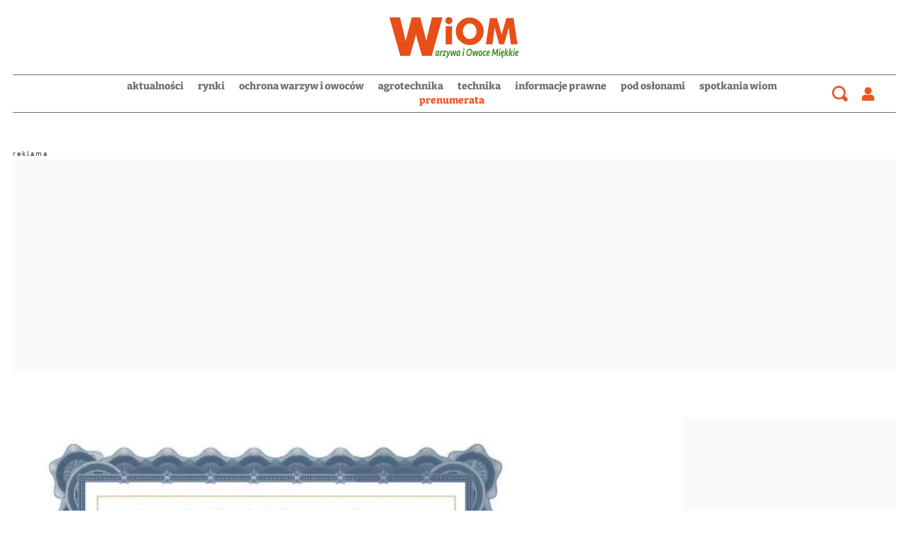

--- FILE ---
content_type: text/html; charset=UTF-8
request_url: https://www.warzywaiowoce.pl/articles/bazar-i-hurt/srednie-ceny-owocow-na-rynkach-hurtowych-z-18-kwietnia-2019-r-2349076
body_size: 20044
content:

<!DOCTYPE html>
<html prefix="og: https://ogp.me/ns#" lang="pl-pl" dir="ltr" class='com_ocm view-item itemid-103196 j39 mm-hover site--wiom'>

<head>
	<meta charset="utf-8" />
	<title>Średnie ceny owoców na rynkach hurtowych z 18 kwietnia 2019 r.</title>
	<meta name="title" content="Średnie ceny owoców na rynkach hurtowych z 18 kwietnia 2019 r." />
	<meta name="description" content="Miejscowość Bronisze Bydgoszcz Lublin Łódź Owoce Odm. Jedn. min. maks. min. maks. min. maks. min. maks. KRAJOWE gruszka kg 2,50 4,00 - - 3,50 3,50 2,0..." />
	<meta property="og:url" content="https://www.warzywaiowoce.pl/articles/bazar-i-hurt/srednie-ceny-owocow-na-rynkach-hurtowych-z-18-kwietnia-2019-r-2349076" />
	<meta property="og:title" content="Średnie ceny owoców na rynkach hurtowych z 18 kwietnia 2019 r." />
	<meta property="og:type" content="article" />
	<meta property="og:image" content="https://static.warzywaiowoce.pl/images/2019/04/19/h_200391_1280.webp" />
	<meta name="image" content="https://static.warzywaiowoce.pl/images/2019/04/19/200391.webp" />
	<meta property="og:description" content="Prezentujemy średnie ceny owoców na rynkach hurtowych z 18 kwietnia 2019 r." />
	<meta name="twitter:card" content="summary_large_image" />
	<meta name="robots" content="max-image-preview:large" />
	<meta name="viewport" content="width=device-width, initial-scale=1.0, maximum-scale=2.0, user-scalable=yes, shrink-to-fit=no" />
	<meta name="HandheldFriendly" content="true" />
	<meta name="apple-mobile-web-app-capable" content="YES" />
	<meta property="article:published_time" content="2019-04-19T09:53:12+00:00" />
	<meta property="article:modified_time" content="2019-04-19T09:53:12+00:00" />
	<meta property="og:image:width" content="1280" />
	<meta property="og:image:height" content="845" />
	<link href="https://www.warzywaiowoce.pl/articles/bazar-i-hurt/srednie-ceny-owocow-na-rynkach-hurtowych-z-18-kwietnia-2019-r-2349076" rel="canonical" />
	<link href="https://fonts.googleapis.com" rel="preconnect" />
	<link href="https://fonts.gstatic.com" rel="preconnect" crossorigin="" />
	<link href="/templates/site/bootstrap5/css/bootstrap.min.css" rel="stylesheet" />
	<link href="/" rel="stylesheet" />
	<link href="/templates/site/css/custom_wiom.css?1757337917" rel="stylesheet" />
	<link href="/components/com_komento/themes/wireframe/styles/style.min.css" rel="stylesheet" />
	<script type="application/json" class="joomla-script-options new">{"structData-published-date":"2019-04-19 09:53:12","structData-modified-date":"2019-04-19 09:53:12","lazyExpand":5,"lazyPreload":false,"articleID":"2349076","category":"bazar-i-hurt","author":"WiOM","itemType":"99","itemTags":"'rynek hurtowy', 'owoce', 'notowania', 'notowania cen zb\u00f3\u017c', 'ceny', 'warzywa', 'notowania rynkowe'","CMSPageType":"item","DFPTopCategoryAlias":"wiom","categoryHighParentId":"3149","categoryCurrentId":"3191","AdditionalCategories":"","structData-description":"Prezentujemy \u015brednie ceny owoc\u00f3w na rynkach hurtowych z 18 kwietnia 2019 r.","structData-articleSection":"Bazar i hurt","blPromoOverImage":"","structData-isPremium":"","structData-itemType":"classic","DFPShowAds":true,"DFPShowInArticleAds":true,"structData-image":"https:\/\/static.warzywaiowoce.pl\/images\/2019\/04\/19\/o_200391_1280.webp","structData-headline":"\u015arednie ceny owoc\u00f3w na rynkach hurtowych z 18 kwietnia 2019 r.","structData-author-name":"WiOM","structData-author-url":"\/autor\/wiom-50035","DFPParagraphCount":1,"DFPBRCount":0,"AOKey":"wiom","csrf.token":"bb56e997082212c2af30c4b3ff75daf1","system.paths":{"root":"","base":""}}</script>
	<script src="/templates/site/js/jquery_noconflict_migrate.min.js?1654161946" defer></script>
	<script src="/templates/site/bootstrap5/js/bootstrap.bundle.min.js" defer></script>
	<script src="/templates/site/js/splide.min.js?1654161946" defer></script>
	<script src="/templates/site/js/iframeResizer.min.js?1654161946" defer></script>
	<script src="/templates/site/js/custom.js?1766380738" defer></script>
	<script src="/templates/site/js/ads.js?1768563544" defer></script>
	<script src="/media/system/js/core.js?68c92578207fdc7f46457e5373de136f"></script>
	<script>
var komentoArticles = ["2349076"];window.lazySizesConfig = window.lazySizesConfig || {};lazySizesConfig.preloadAfterLoad = false;lazySizesConfig.expFactor = '5';var siteTemplate = "wiom";var siteAds = "wiom";
function getViewPortWidth() {
    return document.body.clientWidth;;
}    
function imageFallBack (imgElement, tplName) {
    if (typeof tplName === typeof undefined) { tplName = 'site'; }
    if (imgElement.getAttribute('data-fallback') === '') {
        try {
            // remove this in production
            imgElement.setAttribute('src', '/templates/site/images/jpgs/h_no-image_640.jpg');
            // remove this in production

            imgElement.setAttribute('data-fallback', 'done');          

            var srcElements = [];
            var picElement = imgElement.parentNode;
            var sibling = picElement.firstChild;
            while (sibling) {
                if ((sibling.nodeType === 1) && (sibling !== imgElement)) {
                    srcElements.push(sibling);
                }
                sibling = sibling.nextSibling;
            }

            var screenWidth = getViewPortWidth();
            var imgPreffix;
            var imgSuffix = '_640.jpg';            
            var blMediaFound = false;                  
            srcElements.forEach(function(srcELement) {
                if (!blMediaFound) {
                    var strMedia = srcELement.getAttribute('media');
                    strMedia = strMedia.replace('(min-width: ', '');
                    strMedia = strMedia.replace('px)', '');
                    if (screenWidth >= parseInt(strMedia)) {
                        blMediaFound = true;
                        var strSrcset = srcELement.getAttribute('srcset');
                        sep = '#$#';
                        strSrcset = strSrcset.replace(/\//g, sep);
                        n = strSrcset.lastIndexOf(sep);
                        imgname = strSrcset.substring(n + sep.length);
                        imgPreffix = imgname.substring(0, imgname.indexOf('_'));
                        srcELement.setAttribute('srcset', '/templates/' + tplName + '/images/jpgs/' + imgPreffix + '_no-image' + imgSuffix );
                    }
                }                
            });            
        }
        catch(err) { 
            console.log(err.message);
        }        
    }        
}

	</script>
	<link rel="preload" as="image" href="https://static.warzywaiowoce.pl/images/2016/11/08/h_198152_340.webp?2016-11-08-09-48-54"  media="(max-width: 8192px) and (min-width: 768px)">
	<link rel="preload" as="image" href="https://static.warzywaiowoce.pl/images/2016/11/08/h_198152_1024.webp?2016-11-08-09-48-54"  media="(max-width: 767px) and (min-width: 480px)">
	<link rel="preload" as="image" href="https://static.warzywaiowoce.pl/images/2016/11/08/h_198152_480.webp?2016-11-08-09-48-54"  media="(max-width: 479px) and (min-width: 1px)">
	<link rel="preload" as="image" href="https://static.warzywaiowoce.pl/images/2018/02/23/h_199238_340.webp?2018-02-23-10-20-37"  media="(max-width: 8192px) and (min-width: 768px)">
	<link rel="preload" as="image" href="https://static.warzywaiowoce.pl/images/2018/02/23/h_199238_1024.webp?2018-02-23-10-20-37"  media="(max-width: 767px) and (min-width: 480px)">
	<link rel="preload" as="image" href="https://static.warzywaiowoce.pl/images/2018/02/23/h_199238_480.webp?2018-02-23-10-20-37"  media="(max-width: 479px) and (min-width: 1px)">
	<link rel="preload" as="image" href="https://static.warzywaiowoce.pl/images/2018/08/28/h_199762_340.webp?2018-08-28-09-36-14"  media="(max-width: 8192px) and (min-width: 768px)">
	<link rel="preload" as="image" href="https://static.warzywaiowoce.pl/images/2018/08/28/h_199762_1024.webp?2018-08-28-09-36-14"  media="(max-width: 767px) and (min-width: 480px)">
	<link rel="preload" as="image" href="https://static.warzywaiowoce.pl/images/2018/08/28/h_199762_480.webp?2018-08-28-09-36-14"  media="(max-width: 479px) and (min-width: 1px)">
	<link rel="preload" href="/templates/site/photoswipe/photoswipe.css?1654161946" as="style" onload="this.onload=null;this.rel='stylesheet'"><noscript><link rel="stylesheet" href="/templates/site/photoswipe/photoswipe.css?1654161946"></noscript>
	<link rel="preload" href="/templates/site/photoswipe/default-skin/default-skin.css?1654161946" as="style" onload="this.onload=null;this.rel='stylesheet'"><noscript><link rel="stylesheet" href="/templates/site/photoswipe/default-skin/default-skin.css?1654161946"></noscript>
	<script src="/templates/site/js/lazysizes.min.js?1654161946" async=""></script>
	<link rel="preload" href="/templates/site/fonts/font-awesome/webfonts/fa-brands-400.woff2" as="font" type="font/woff2" crossorigin="">
	<link rel="preload" href="/templates/site/fonts/font-awesome/webfonts/fa-solid-900.woff2" as="font" type="font/woff2" crossorigin="">
	<link rel="preload" href="/templates/site/fonts/font-awesome/webfonts/fa-regular-400.woff2" as="font" type="font/woff2" crossorigin="">
	<style>
</style>

	
<script>
    var domena_datalayer_name = "dataLayer";
    var dataLayer = dataLayer || [];
    var dataLayer_content = {
    "pageType":"item",
    "pagePostCategory":"Articles",
    "pagePostAuthor":"WiOM",
    "pagePostType":"Regular",
    "pageContentID":"2349076"
    };

    dataLayer.push( dataLayer_content );
</script>


                <!-- Google Tag Manager -->
                <script>(function(w,d,s,l,i){w[l]=w[l]||[];w[l].push({'gtm.start':
                new Date().getTime(),event:'gtm.js'});var f=d.getElementsByTagName(s)[0],
                j=d.createElement(s),dl=l!='dataLayer'?'&l='+l:'';j.async=true;j.src=
                'https://www.googletagmanager.com/gtm.js?id='+i+dl;f.parentNode.insertBefore(j,f);
                })(window,document,'script','dataLayer','GTM-M47MQPM');</script>
                <!-- End Google Tag Manager -->
        <script>console.log ("%c Ads::::: AdOcean task = , view = item, layout = , menuRoute = wiom/articles/bazar-i-hurt, masterType = item" , "color: green;");</script>
        
        <script src="//siewca.topagrar.pl/files/js/ado.js"></script>
        <script>
        /* (c)AdOcean 2003-2020 */
        if(typeof ado!=="object"){ado={};ado.config=ado.preview=ado.placement=ado.master=ado.slave=function(){};}
        ado.config({mode: "new", xml: false, consent: true, characterEncoding: true});
        ado.preview({enabled: true});
        
        /* (c)AdOcean 2003-2020, MASTER: PWR.Halo Wies.Autorzy */
        ado.master({id: 'xGJGmB1l4kQHRyXRQKhx.wmxzP8wbSd2uHc1DE.oIe3.I7', server: 'siewca.topagrar.pl', keys:['wiom']});
        
        console.log ("%c Ads::::: AdOcean site = wiom, masterType = item", "color: blue;");
        console.log ("%c Ads::::: AdOcean key = wiom , masterID = xGJGmB1l4kQHRyXRQKhx.wmxzP8wbSd2uHc1DE.oIe3.I7", "color: blue;");
        
        </script>
        <script>
        /* (c)AdOcean 2003-2020 */
        if(typeof ado!=="object"){ado={};ado.config=ado.preview=ado.placement=ado.master=ado.slave=function(){};}
        ado.config({mode: "new", xml: false, consent: true, characterEncoding: true});
        ado.preview({enabled: true});
        
        /* (c)AdOcean 2003-2020, MASTER: PWR.Halo Wies.Autorzy */
        ado.master({id: 'SuWcyWRy7dBpKQmuLMUxTMyI7GGeLFCsa1psuAbePFf.X7', server: 'siewca.topagrar.pl', keys:['wiom']});
        
        console.log ("%c Ads::::: AdOcean site = wiom, masterType = common", "color: blue;");
        console.log ("%c Ads::::: AdOcean key = wiom , masterID = SuWcyWRy7dBpKQmuLMUxTMyI7GGeLFCsa1psuAbePFf.X7", "color: blue;");
        
        </script><link rel="apple-touch-icon" sizes="57x57" href="/templates/site/images/pngs/favicon-wiom/apple-icon-57x57.png">
<link rel="apple-touch-icon" sizes="60x60" href="/templates/site/images/pngs/favicon-wiom/apple-icon-60x60.png">
<link rel="apple-touch-icon" sizes="72x72" href="/templates/site/images/pngs/favicon-wiom/apple-icon-72x72.png">
<link rel="apple-touch-icon" sizes="76x76" href="/templates/site/images/pngs/favicon-wiom/apple-icon-76x76.png">
<link rel="apple-touch-icon" sizes="114x114" href="/templates/site/images/pngs/favicon-wiom/apple-icon-114x114.png">
<link rel="apple-touch-icon" sizes="120x120" href="/templates/site/images/pngs/favicon-wiom/apple-icon-120x120.png">
<link rel="apple-touch-icon" sizes="144x144" href="/templates/site/images/pngs/favicon-wiom/apple-icon-144x144.png">
<link rel="apple-touch-icon" sizes="152x152" href="/templates/site/images/pngs/favicon-wiom/apple-icon-152x152.png">
<link rel="apple-touch-icon" sizes="180x180" href="/templates/site/images/pngs/favicon-wiom/apple-icon-180x180.png">
<link rel="icon" type="image/png" sizes="192x192" href="/templates/site/images/pngs/favicon-wiom/android-icon-192x192.png">
<link rel="icon" type="image/png" sizes="32x32" href="/templates/site/images/pngs/favicon-wiom/favicon-32x32.png">
<link rel="icon" type="image/png" sizes="96x96" href="/templates/site/images/pngs/favicon-wiom/favicon-96x96.png">
<link rel="icon" type="image/png" sizes="16x16" href="/templates/site/images/pngs/favicon-wiom/favicon-16x16.png">
<link rel="icon" href="/templates/site/images/pngs/favicon-wiom/favicon.ico">
<link rel="manifest" href="/templates/site/images/pngs/favicon-wiom/manifest.json">
<meta name="msapplication-TileColor" content="#ffffff">
<meta name="msapplication-TileImage" content="/templates/site/images/pngs/favicon-wiom/ms-icon-144x144.png">
<meta name="theme-color" content="#ffffff">
<script async src="https://pagead2.googlesyndication.com/pagead/js/adsbygoogle.js?client=ca-pub-4352012005752758"
     crossorigin="anonymous"></script>

<script>
!function(){"use strict";function e(e){var t=!(arguments.length>1&&void 0!==arguments[1])||arguments[1],c=document.createElement("script");c.src=e,t?c.type="module":(c.async=!0,c.type="text/javascript",c.setAttribute("nomodule",""));var n=document.getElementsByTagName("script")[0];n.parentNode.insertBefore(c,n)}!function(t,c){!function(t,c,n){var a,o,r;n.accountId=c,null!==(a=t.marfeel)&&void 0!==a||(t.marfeel={}),null!==(o=(r=t.marfeel).cmd)&&void 0!==o||(r.cmd=[]),t.marfeel.config=n;var i="https://sdk.mrf.io/statics";e("".concat(i,"/marfeel-sdk.js?id=").concat(c),!0),e("".concat(i,"/marfeel-sdk.es5.js?id=").concat(c),!1)}(t,c,arguments.length>2&&void 0!==arguments[2]?arguments[2]:{})}(window,5880,{} /* Config */)}();
</script>   

<!-- Google Tag Manager SAD-->
<script>(function(w,d,s,l,i){w[l]=w[l]||[];w[l].push({'gtm.start':
new Date().getTime(),event:'gtm.js'});var f=d.getElementsByTagName(s)[0],
j=d.createElement(s),dl=l!='dataLayer'?'&l='+l:'';j.async=true;j.src=
'https://www.googletagmanager.com/gtm.js?id='+i+dl;f.parentNode.insertBefore(j,f);
})(window,document,'script','dataLayer','GTM-N925CQ96');</script>
<!-- End Google Tag Manager --> 

<!-- Google Tag Manager (noscript) SAD -->
<noscript><iframe src="https://www.googletagmanager.com/ns.html?id=GTM-N925CQ96"
height="0" width="0" style="display:none;visibility:hidden"></iframe></noscript>
<!-- End Google Tag Manager (noscript) -->
  </head>

<body>

              
            <!-- Google Tag Manager (noscript) -->
            <noscript><iframe src="https://www.googletagmanager.com/ns.html?id=GTM-M47MQPM"
            height="0" width="0" style="display:none;visibility:hidden"></iframe></noscript>
            <!-- End Google Tag Manager (noscript) -->

    <div class="position_wall_left_right">
<div class="position_wall_left">
</div>
<div class="position_wall_right">
</div>
</div>
<div class="container container--break container--outter container--break-00">
<div class="grid">
<div class="position_break_00_top" ></div>

<div class="position_break_00_bottom" ></div>
</div>
</div>
<header id="t3-header" class="container container--inner t3-header">   <nav id="t3-mainnav" class="container container--inner navbar navbar-expand-lg bg-white navbar-main navbar-main--wiom"><div class="navbar-brand site-title site-title--wiom">
<a class="site-title__link" href="/wiom" title="warzywaiowoce.pl">
<span class="site-title__txt">warzywaiowoce.pl</span><img class="site-title__img--big" src="/templates/site/images/svgs/wiom_logo.svg" alt="warzywaiowoce.pl"></a>
</div>
<div class="position_partner_top" ></div>

<div class="position_partner_bottom" ></div>
<button class="navbar-toggler collapsed" type="button" data-bs-toggle="collapse" data-bs-target="#navbarTarget" aria-controls="navbarTarget" aria-expanded="false" aria-label="Toggle navigation">
<span class="navbar-toggler-icon"></span>
</button>
<div class="collapse navbar-collapse" id="navbarTarget">
<ul class="navbar-nav navbar-nav--wiom mr-auto ">


<li class="nav__item item-103156 nav__item--aktualnosci-dla-ogrodnikow dropdown parent"><a href="/aktualnosci-dla-ogrodnikow" class=" nav__link">Aktualności</a><a class="nav-link dropdown-toggle" href="#" data-bs-toggle="dropdown" aria-haspopup="true" aria-expanded="false"></a>
<ul class="dropdown-menu"><li class="nav__item item-103157 nav__item--ogrodnictwo-w-polsce"><a href="/aktualnosci-dla-ogrodnikow/ogrodnictwo-w-polsce" class=" nav__link">Z kraju</a></li>
<li class="nav__item item-103158 nav__item--ogrodnictwo-na-swiecie"><a href="/aktualnosci-dla-ogrodnikow/ogrodnictwo-na-swiecie" class=" nav__link">Ze świata</a></li>
<li class="nav__item item-103159 nav__item--relacje-z-wydarzen-ogrodniczych"><a href="/aktualnosci-dla-ogrodnikow/relacje-z-wydarzen-ogrodniczych" class=" nav__link">Relacje</a></li>
<li class="nav__item item-103160 nav__item--konkurs-dla-ogrodnikow"><a href="/aktualnosci-dla-ogrodnikow/konkurs-dla-ogrodnikow" class=" nav__link">Konkursy</a></li>
<li class="nav__item item-103277 nav__item--ogrodnicze-abc"><a href="/aktualnosci-dla-ogrodnikow/ogrodnicze-abc" class=" nav__link">Ogrodnicza ABC</a></li>
<li class="nav__item item-103278 nav__item--grunt-to-wiedza-wiom"><a href="/aktualnosci-dla-ogrodnikow/grunt-to-wiedza-wiom" class=" nav__link">Grunt to wiedza</a></li>
</ul>
</li>
<li class="nav__item item-103161 nav__item--analizy-rynku-warzyw-i-owocow"><a href="/analizy-rynku-warzyw-i-owocow" class=" nav__link">Rynki</a></li>
<li class="nav__item item-103162 nav__item--ochrona-warzyw-i-owocow dropdown parent"><a href="/ochrona-warzyw-i-owocow" class=" nav__link">Ochrona warzyw i owoców</a><a class="nav-link dropdown-toggle" href="#" data-bs-toggle="dropdown" aria-haspopup="true" aria-expanded="false"></a>
<ul class="dropdown-menu"><li class="nav__item item-103163 nav__item--ochrona-owocow-miekkich"><a href="/ochrona-warzyw-i-owocow/ochrona-owocow-miekkich" class=" nav__link">Ochrona owoców miękkich</a></li>
<li class="nav__item item-103164 nav__item--ochrona-warzyw"><a href="/ochrona-warzyw-i-owocow/ochrona-warzyw" class=" nav__link">Ochrona warzyw</a></li>
<li class="nav__item item-103165 nav__item--srodki-ochorny-roslin-w-warzywach-i-owocach"><a href="/ochrona-warzyw-i-owocow/srodki-ochorny-roslin-w-warzywach-i-owocach" class=" nav__link">Nowości w ŚOR</a></li>
</ul>
</li>
<li class="nav__item item-103166 nav__item--uprawa-warzyw-i-owocow dropdown parent"><a href="/uprawa-warzyw-i-owocow" class=" nav__link">Agrotechnika</a><a class="nav-link dropdown-toggle" href="#" data-bs-toggle="dropdown" aria-haspopup="true" aria-expanded="false"></a>
<ul class="dropdown-menu"><li class="nav__item item-103167 nav__item--odmiany-warzyw"><a href="/uprawa-warzyw-i-owocow/odmiany-warzyw" class=" nav__link">Odmiany warzyw</a></li>
<li class="nav__item item-103168 nav__item--odmiany-owoce-miekkie"><a href="/uprawa-warzyw-i-owocow/odmiany-owoce-miekkie" class=" nav__link">Odmiany owoce miękkie</a></li>
<li class="nav__item item-103169 nav__item--nawozenie-warzywa"><a href="/uprawa-warzyw-i-owocow/nawozenie-warzywa" class=" nav__link">Nawożenie warzywa</a></li>
<li class="nav__item item-103170 nav__item--nawozenie-owoce-miekkie"><a href="/uprawa-warzyw-i-owocow/nawozenie-owoce-miekkie" class=" nav__link">Nawożenie owoce miękkie</a></li>
<li class="nav__item item-103171 nav__item--nawadnienie-warzyw-i-owocow"><a href="/uprawa-warzyw-i-owocow/nawadnienie-warzyw-i-owocow" class=" nav__link">Nawadnianie plantacji owoców miękkich oraz warzyw</a></li>
<li class="nav__item item-103172 nav__item--zakladanie-plantacji-owocowych-i-upraw-warzywniczych"><a href="/uprawa-warzyw-i-owocow/zakladanie-plantacji-owocowych-i-upraw-warzywniczych" class=" nav__link">Zakładanie plantacji owocowych i upraw warzywniczych</a></li>
</ul>
</li>
<li class="nav__item item-103173 nav__item--maszyny-w-uprawie-warzyw-i-owocow"><a href="/maszyny-w-uprawie-warzyw-i-owocow" class=" nav__link">Technika</a></li>
<li class="nav__item item-103174 nav__item--informacje-prawne-dla-ogrodnikow"><a href="/informacje-prawne-dla-ogrodnikow" class=" nav__link">Informacje prawne</a></li>
<li class="nav__item item-103175 nav__item--uprawy-pod-oslonami"><a href="/uprawy-pod-oslonami" class=" nav__link">Pod osłonami</a></li>
<li class="nav__item item-103176 nav__item--spotkania-webinaria-wiom"><a href="/spotkania-webinaria-wiom" class=" nav__link">Spotkania WiOM</a></li>
<li class="nav__item item-103198 nav__item--prenumerata dropdown parent"><a href="/prenumerata" class="nav__link--red nav__link">Prenumerata</a><a class="nav-link dropdown-toggle" href="#" data-bs-toggle="dropdown" aria-haspopup="true" aria-expanded="false"></a>
<ul class="dropdown-menu"><li class="nav__item item-103305 nav__item--kup-prenumerate"><a href="/prenumerata" class="nav__link nav-link">kup prenumeratę</a></li>
<li class="nav__item item-103306 nav__item--e-wydania"><a href="/e-wydania" class="nav__link nav-link">e-wydania</a></li>
</ul>
</li>


</ul>

<div class="container container--inner container--mobile">
<div class="navbar__mobile-copyright">Copyright <span class="impressum__copyright-logo">©</span> warzywaiowoce.pl 2026.</div></div>
</div><div class="search">
			<div class="searchToggler">
			<a href="/" class="searchToggler__btn" title="Wyszukaj"> 
				 
					<i class="search--icon"></i> 
				                        </a>
		</div>	
		<div class="searchBox">
			<form method="GET" action="/wiom/szukaj-wiom" id="mainMenuSearch">
				<input class="searchInput" name="q" type="text" placeholder="wpisz szukaną frazę ..."/>
				<button class="searchButton" type="submit"><i class="fas fa-search"></i></button>				
			</form>
		</div>
	</div>
<div class="user_icon user-login">
			<a href="#loginModal" data-bs-toggle="modal" class="btn-login"><i class="fas fa-user"></i></a>
			</div>
			<div class="dropdown user-logout" style="display:none;">
					<div class="user_icon" id="user-menu" data-bs-toggle="dropdown" role="navigation" aria-expanded="false">
					<i class="fas fa-user" style="color:black;"></i>
				</div>
				<div class="dropdown-menu dropdown-menu-right" aria-labelledby="user-menu">
					<p class="user_username"></p>
                                        <a class="dropdown-item btn" href="/wiom/profil">
							Mój profil
					</a>
					<a class="dropdown-item btn" href="#" onclick="logout();return false;">
							Wyloguj
					</a>
				</div>
			</div></nav>


   </header><div class="container--break-menu">
<div id="module_1166_wrap" class="">
		<script id="module_1166">
			var request = new XMLHttpRequest();
			var jsonURL = "https://static.warzywaiowoce.pl/modules_cache/module_1166.json";
			request.open("GET", jsonURL, true);

			request.onload = function() {
				if (this.status >= 200 && this.status < 400) {
					try { 
						var jsonhtml = JSON.parse(this.response);
						var elm = document.getElementById("module_1166");
						elm.insertAdjacentHTML("afterend", jsonhtml);	

						// execute scripts inside json html
						var elmwrap = document.getElementById("module_1166_wrap");
						Array.from(elmwrap.querySelectorAll("script")).forEach( function(origScript) {
							if (origScript.getAttribute("id") != "module_1166") { 
								const newScript = document.createElement("script");
								Array.from(origScript.attributes).forEach( function(attr) { 
									newScript.setAttribute(attr.name, attr.value)
								});
								newScript.appendChild(document.createTextNode(origScript.innerHTML));
								origScript.parentNode.replaceChild(newScript, origScript);
							}
						});
                                                if (typeof updateLikes === "function") {
                                                    updateLikes(jsonhtml);
                                                }
                                                if (typeof updateCommentsCount === "function") {
                                                    updateCommentsCount(jsonhtml);
                                                }
					} catch (err) {
						console.log("%c JSON::::: error1 " + jsonURL + " / " + err.message, "color: red;")
					}
				} else {
					console.log("%c JSON::::: error2 " + jsonURL, "color: red;")
				}
			};

			request.onerror = function() {
				console.log("%c JSON::::: " + jsonURL + " " + request.responseText, "color: red;");
			};

			request.send();
		</script>
	</div>
</div>


    <script>blWebpImageExists = true; console.log(" CMS :::: WebpImageExists = " + blWebpImageExists); </script><div id="module_1441_wrap" class="">
		<script id="module_1441">
			var request = new XMLHttpRequest();
			var jsonURL = "https://static.warzywaiowoce.pl/modules_cache/module_1441.json";
			request.open("GET", jsonURL, true);

			request.onload = function() {
				if (this.status >= 200 && this.status < 400) {
					try { 
						var jsonhtml = JSON.parse(this.response);
						var elm = document.getElementById("module_1441");
						elm.insertAdjacentHTML("afterend", jsonhtml);	

						// execute scripts inside json html
						var elmwrap = document.getElementById("module_1441_wrap");
						Array.from(elmwrap.querySelectorAll("script")).forEach( function(origScript) {
							if (origScript.getAttribute("id") != "module_1441") { 
								const newScript = document.createElement("script");
								Array.from(origScript.attributes).forEach( function(attr) { 
									newScript.setAttribute(attr.name, attr.value)
								});
								newScript.appendChild(document.createTextNode(origScript.innerHTML));
								origScript.parentNode.replaceChild(newScript, origScript);
							}
						});
                                                if (typeof updateLikes === "function") {
                                                    updateLikes(jsonhtml);
                                                }
                                                if (typeof updateCommentsCount === "function") {
                                                    updateCommentsCount(jsonhtml);
                                                }
					} catch (err) {
						console.log("%c JSON::::: error1 " + jsonURL + " / " + err.message, "color: red;")
					}
				} else {
					console.log("%c JSON::::: error2 " + jsonURL, "color: red;")
				}
			};

			request.onerror = function() {
				console.log("%c JSON::::: " + jsonURL + " " + request.responseText, "color: red;");
			};

			request.send();
		</script>
	</div>
<span id="startOfPageId2349076"></span><main id="ocmContainer" class="item--wiom page--item itemView itemView--classic itemView--classic item--typeId-99 item--sticky   item--show-ads"><div class="container container--break container--outter container--break-01">
<div class="grid">
<div class="position_break_01_top" ></div>

<div class="position_break_01_bottom" ></div>
</div>
</div>
<div class="container container--inner container--item"><div class="grid grid--bottom item__bottom"><div class="item__body"><div class="item__image-block" data-image="https://static.warzywaiowoce.pl/images/2019/04/19/o_200391_1024.webp"><div class="item__image grid__card--large-icons"><a class="open-gallery open-gallery--photoswipe" title="Galeria">					<figure class="card__figure card__figure--original">
						<picture class="card__picture">
<source media="(min-width: 768px)" srcset="https://static.warzywaiowoce.pl/images/2019/04/19/o_200391_1024.webp?2019-04-19-09-53-12" />
<source media="(min-width: 480px)" srcset="https://static.warzywaiowoce.pl/images/2019/04/19/o_200391_640.webp?2019-04-19-09-53-12" />
<source media="(min-width: 360px)" srcset="https://static.warzywaiowoce.pl/images/2019/04/19/o_200391_480.webp?2019-04-19-09-53-12" />
<source media="(min-width: 1px)" srcset="https://static.warzywaiowoce.pl/images/2019/04/19/o_200391_340.webp?2019-04-19-09-53-12" />
<img class="card__image" src="https://static.warzywaiowoce.pl/images/2019/04/19/o_200391_1280.webp" alt="200391" loading="lazy" onerror="imageFallBack(this, 'site')" data-fallback="" />
</picture>
					</figure>
				</a>

							
			</div>

					</div><div class="item__head item__head--wiom"><a href="/" class="btn btn-warning d-none btn--selink" data-href="https://www.warzywaiowoce.pl/articles/bazar-i-hurt/srednie-ceny-owocow-na-rynkach-hurtowych-z-18-kwietnia-2019-r-2349076" target="_blank" title="Otvori članak u StoryEditor-u">StoryEditor</a><h1 class="item__title">Średnie ceny owoców na rynkach hurtowych z 18 kwietnia 2019 r.</h1></div><div class="sticky--container"><div class="item__author-time-social sticky"><span class="item__time card__time">19.04.2019., 11:53h</span><div class="item__author"><div class="item__author-wrap oneauthor"><a class="item__author-link" href="/wiom/autor/wiom-50035"><img class="item__author-image" src="/templates/site/images/jpgs/user_face.jpg?wh" alt="WiOM"/><span class="item__author-name card__author-name"><span id="authorname" class="item__author-name">WiOM</span></span></a></div></div>
		<div class="item__share">
						<a class="item__share-icon item__share-facebook" title="Facebook" href="https://www.facebook.com/sharer.php?u=https%3A%2F%2Fwww.warzywaiowoce.pl%2Farticles%2Fbazar-i-hurt%2Fsrednie-ceny-owocow-na-rynkach-hurtowych-z-18-kwietnia-2019-r-2349076" onclick="window.open(this.href, 'tweetWin', 'left=50,top=50,width=600,height=450,toolbar=0'); return false;">
				<i class="fab fa-facebook-f fa--icon"></i>
			</a>
			<a class="item__share-icon item__share-twitter" title="Twitter" href="https://twitter.com/intent/tweet?text=%C5%9Arednie%20ceny%20owoc%C3%B3w%20na%20rynkach%20hurtowych%20z%2018%20kwietnia%202019%20r.&amp;url=https%3A%2F%2Fwww.warzywaiowoce.pl%2Farticles%2Fbazar-i-hurt%2Fsrednie-ceny-owocow-na-rynkach-hurtowych-z-18-kwietnia-2019-r-2349076"  onclick="window.open(this.href, 'tweetWin', 'left=50,top=50,width=600,height=450,toolbar=0'); return false;">
				<i class="fab fa-twitter fa--icon"></i>
			</a>            

			<a class="item__share-icon item__share-linkedin" href="https://www.linkedin.com/shareArticle?mini=true&https%3A%2F%2Fwww.warzywaiowoce.pl%2Farticles%2Fbazar-i-hurt%2Fsrednie-ceny-owocow-na-rynkach-hurtowych-z-18-kwietnia-2019-r-2349076" onclick="window.open(this.href, 'tweetWin', 'left=50,top=50,width=600,height=450,toolbar=0'); return false;">
								<i class="fab fa-linkedin fa--icon"></i>
			</a>
							<a class="item__share-icon item__share-mail" title="E-mail" href="/cdn-cgi/l/email-protection#[base64]">
					<i class="far fa-envelope fa--icon"></i>
				</a>
						<a class="item__share-icon item__share-whatsapp" title="Whatsapp" href="whatsapp://send?text=https%3A%2F%2Fwww.warzywaiowoce.pl%2Farticles%2Fbazar-i-hurt%2Fsrednie-ceny-owocow-na-rynkach-hurtowych-z-18-kwietnia-2019-r-2349076"  onclick="window.open(this.href, 'tweetWin', 'left=50,top=50,width=600,height=450,toolbar=0'); return false;" data-action="share/whatsapp/share">
				<i class="fab fa-whatsapp fa--icon"></i>
			</a>    
							<a class="item__share-icon item__share-viber" title="Viber"  href="viber://forward?text=https%3A%2F%2Fwww.warzywaiowoce.pl%2Farticles%2Fbazar-i-hurt%2Fsrednie-ceny-owocow-na-rynkach-hurtowych-z-18-kwietnia-2019-r-2349076"  onclick="window.open(this.href, 'tweetWin', 'left=50,top=50,width=600,height=450,toolbar=0'); return false;">
					<i class="fab fa-viber fa--icon"></i>
				</a>       
			
						
						
			                
		</div>
</div></div><div class="item__subtitle" data-first-letter="P">Prezentujemy średnie ceny owoców na rynkach hurtowych z 18 kwietnia 2019 r.</div><div class="itemFullText itemFullText--ready itemFullText--nopremet"><table style="border-collapse: collapse; width: 735pt;" width="735" cellspacing="0" cellpadding="0" border="0"><colgroup><col style="width: 65pt;" width="65" /> <col style="mso-width-source: userset; mso-width-alt: 3626; width: 85pt;" width="85" /> <col style="width: 65pt;" width="65" span="9" /> </colgroup>
<tbody>
<tr style="height: 16.0pt;" height="16">
<td colspan="3" class="xl74" 16pt="" width:="" 215pt="" text-align:="" center="" style="text-align: center;" width="215" height="16"><strong>Miejscowość</strong></td>
<td colspan="2" class="xl65" style="border-left: medium none; width: 130pt; text-align: center;" width="130"><strong>Bronisze</strong></td>
<td colspan="2" class="xl65" style="border-left: medium none; width: 130pt; text-align: center;" width="130"><strong>Bydgoszcz</strong></td>
<td class="xl67" style="border-left: medium none; width: 65pt; text-align: center;" width="65" align="center"><strong>Lublin</strong></td>
<td class="xl67" style="border-left: medium none; width: 65pt; text-align: center;" width="65"><strong> </strong></td>
<td colspan="2" class="xl77" style="border-left: medium none; width: 130pt; text-align: center;" width="130"><strong>Łódź</strong></td>
</tr>
<tr style="height: 16.0pt;" height="16">
<td class="xl64" style="height: 16pt; border-top: medium none; text-align: center;" height="16" align="center"><strong>Owoce<span style="mso-spacerun: yes;"> </span></strong></td>
<td class="xl68" style="border-top: medium none; border-left: medium none; text-align: center;"><strong>Odm.</strong></td>
<td class="xl64" style="border-top: medium none; border-left: medium none; text-align: center;" align="center"><strong>Jedn.</strong></td>
<td class="xl65" style="border-top: medium none; border-left: medium none; text-align: center;"><strong>min.</strong></td>
<td class="xl65" style="border-top: medium none; border-left: medium none; text-align: center;"><strong>maks.</strong></td>
<td class="xl65" style="border-top: medium none; border-left: medium none; text-align: center;"><strong>min.</strong></td>
<td class="xl65" style="border-top: medium none; border-left: medium none; text-align: center;"><strong>maks.</strong></td>
<td class="xl65" style="border-top: medium none; border-left: medium none; text-align: center;"><strong>min.</strong></td>
<td class="xl65" style="border-top: medium none; border-left: medium none; text-align: center;"><strong>maks.</strong></td>
<td class="xl65" style="border-top: medium none; border-left: medium none; text-align: center;"><strong>min.</strong></td>
<td class="xl65" style="border-top: medium none; border-left: medium none; text-align: center;"><strong>maks.</strong></td>
</tr>
<tr style="height: 16.0pt;" height="16">
<td colspan="11" class="xl69" style="height: 16pt; text-align: center;" height="16"><strong>KRAJOWE</strong></td>
</tr>
<tr style="height: 15.0pt;" height="15">
<td colspan="2" class="xl71" style="height: 15.0pt;" height="15"><strong>gruszka</strong></td>
<td class="xl69" style="border-top: medium none; border-left: medium none; text-align: center;"><strong>kg</strong></td>
<td class="xl66" style="border-top: medium none; border-left: medium none; text-align: center;">2,50</td>
<td class="xl66" style="border-top: medium none; border-left: medium none; text-align: center;">4,00</td>
<td class="xl66" style="border-top: medium none; border-left: medium none; text-align: center;">-</td>
<td class="xl66" style="border-top: medium none; border-left: medium none; text-align: center;">-</td>
<td class="xl66" style="border-top: medium none; border-left: medium none; text-align: center;">3,50</td>
<td class="xl66" style="border-top: medium none; border-left: medium none; text-align: center;">3,50</td>
<td class="xl66" style="border-top: medium none; border-left: medium none; text-align: center;">2,00</td>
<td class="xl66" style="border-top: medium none; border-left: medium none; text-align: center;">4,00</td>
</tr>
<tr style="height: 15.0pt;" height="15">
<td rowspan="15" class="xl73" style="height: 226.0pt; border-top: none;" height="226"><strong>jabłko</strong></td>
<td class="xl70" style="border-top: none; border-left: none;"><strong>Alwa</strong></td>
<td class="xl69" style="border-top: medium none; border-left: medium none; text-align: center;"><strong>kg</strong></td>
<td class="xl66" style="border-top: medium none; border-left: medium none; text-align: center;">0,90</td>
<td class="xl66" style="border-top: medium none; border-left: medium none; text-align: center;">1,25</td>
<td class="xl66" style="border-top: medium none; border-left: medium none; text-align: center;">-</td>
<td class="xl66" style="border-top: medium none; border-left: medium none; text-align: center;">-</td>
<td class="xl66" style="border-top: medium none; border-left: medium none; text-align: center;">1,10</td>
<td class="xl66" style="border-top: medium none; border-left: medium none; text-align: center;">1,10</td>
<td class="xl66" style="border-top: medium none; border-left: medium none; text-align: center;">-</td>
<td class="xl66" style="border-top: medium none; border-left: medium none; text-align: center;">-</td>
</tr>
<tr style="height: 15.0pt;" height="15">
<td class="xl70" style="height: 15.0pt; border-top: none; border-left: none;" height="15"><strong>Boiken</strong></td>
<td class="xl69" style="border-top: medium none; border-left: medium none; text-align: center;"><strong>kg</strong></td>
<td class="xl66" style="border-top: medium none; border-left: medium none; text-align: center;">-</td>
<td class="xl66" style="border-top: medium none; border-left: medium none; text-align: center;">-</td>
<td class="xl66" style="border-top: medium none; border-left: medium none; text-align: center;">-</td>
<td class="xl66" style="border-top: medium none; border-left: medium none; text-align: center;">-</td>
<td class="xl66" style="border-top: medium none; border-left: medium none; text-align: center;">1,20</td>
<td class="xl66" style="border-top: medium none; border-left: medium none; text-align: center;">1,20</td>
<td class="xl66" style="border-top: medium none; border-left: medium none; text-align: center;">-</td>
<td class="xl66" style="border-top: medium none; border-left: medium none; text-align: center;">-</td>
</tr>
<tr style="height: 15.0pt;" height="15">
<td class="xl70" style="height: 15.0pt; border-top: none; border-left: none;" height="15"><strong>Boskoop</strong></td>
<td class="xl69" style="border-top: medium none; border-left: medium none; text-align: center;"><strong>kg</strong></td>
<td class="xl66" style="border-top: medium none; border-left: medium none; text-align: center;">-</td>
<td class="xl66" style="border-top: medium none; border-left: medium none; text-align: center;">-</td>
<td class="xl66" style="border-top: medium none; border-left: medium none; text-align: center;">-</td>
<td class="xl66" style="border-top: medium none; border-left: medium none; text-align: center;">-</td>
<td class="xl66" style="border-top: medium none; border-left: medium none; text-align: center;">2,00</td>
<td class="xl66" style="border-top: medium none; border-left: medium none; text-align: center;">2,00</td>
<td class="xl66" style="border-top: medium none; border-left: medium none; text-align: center;">-</td>
<td class="xl66" style="border-top: medium none; border-left: medium none; text-align: center;">-</td>
</tr>
<tr style="height: 15.0pt;" height="15">
<td class="xl70" style="height: 15.0pt; border-top: none; border-left: none;" height="15"><strong>Cortland</strong></td>
<td class="xl69" style="border-top: medium none; border-left: medium none; text-align: center;"><strong>kg</strong></td>
<td class="xl66" style="border-top: medium none; border-left: medium none; text-align: center;">0,90</td>
<td class="xl66" style="border-top: medium none; border-left: medium none; text-align: center;">1,40</td>
<td class="xl66" style="border-top: medium none; border-left: medium none; text-align: center;">-</td>
<td class="xl66" style="border-top: medium none; border-left: medium none; text-align: center;">-</td>
<td class="xl66" style="border-top: medium none; border-left: medium none; text-align: center;">1,33</td>
<td class="xl66" style="border-top: medium none; border-left: medium none; text-align: center;">1,33</td>
<td class="xl66" style="border-top: medium none; border-left: medium none; text-align: center;">-</td>
<td class="xl66" style="border-top: medium none; border-left: medium none; text-align: center;">-</td>
</tr>
<tr style="height: 15.0pt;" height="15">
<td class="xl70" style="height: 15.0pt; border-top: none; border-left: none;" height="15"><strong>Empire</strong></td>
<td class="xl69" style="border-top: medium none; border-left: medium none; text-align: center;"><strong>kg</strong></td>
<td class="xl66" style="border-top: medium none; border-left: medium none; text-align: center;">1,20</td>
<td class="xl66" style="border-top: medium none; border-left: medium none; text-align: center;">1,66</td>
<td class="xl66" style="border-top: medium none; border-left: medium none; text-align: center;">-</td>
<td class="xl66" style="border-top: medium none; border-left: medium none; text-align: center;">-</td>
<td class="xl66" style="border-top: medium none; border-left: medium none; text-align: center;">1,60</td>
<td class="xl66" style="border-top: medium none; border-left: medium none; text-align: center;">1,60</td>
<td class="xl66" style="border-top: medium none; border-left: medium none; text-align: center;">0,80</td>
<td class="xl66" style="border-top: medium none; border-left: medium none; text-align: center;">1,67</td>
</tr>
<tr style="height: 15.0pt;" height="15">
<td class="xl70" style="height: 15.0pt; border-top: none; border-left: none;" height="15"><strong>Gala</strong></td>
<td class="xl69" style="border-top: medium none; border-left: medium none; text-align: center;"><strong>kg</strong></td>
<td class="xl66" style="border-top: medium none; border-left: medium none; text-align: center;">1,10</td>
<td class="xl66" style="border-top: medium none; border-left: medium none; text-align: center;">1,66</td>
<td class="xl66" style="border-top: medium none; border-left: medium none; text-align: center;">-</td>
<td class="xl66" style="border-top: medium none; border-left: medium none; text-align: center;">-</td>
<td class="xl66" style="border-top: medium none; border-left: medium none; text-align: center;">-</td>
<td class="xl66" style="border-top: medium none; border-left: medium none; text-align: center;">-</td>
<td class="xl66" style="border-top: medium none; border-left: medium none; text-align: center;">0,80</td>
<td class="xl66" style="border-top: medium none; border-left: medium none; text-align: center;">1,33</td>
</tr>
<tr style="height: 15.0pt;" height="15">
<td class="xl70" style="height: 15.0pt; border-top: none; border-left: none;" height="15"><strong>Gloster</strong></td>
<td class="xl69" style="border-top: medium none; border-left: medium none; text-align: center;"><strong>kg</strong></td>
<td class="xl66" style="border-top: medium none; border-left: medium none; text-align: center;">0,60</td>
<td class="xl66" style="border-top: medium none; border-left: medium none; text-align: center;">1,00</td>
<td class="xl66" style="border-top: medium none; border-left: medium none; text-align: center;">-</td>
<td class="xl66" style="border-top: medium none; border-left: medium none; text-align: center;">-</td>
<td class="xl66" style="border-top: medium none; border-left: medium none; text-align: center;">1,00</td>
<td class="xl66" style="border-top: medium none; border-left: medium none; text-align: center;">1,00</td>
<td class="xl66" style="border-top: medium none; border-left: medium none; text-align: center;">-</td>
<td class="xl66" style="border-top: medium none; border-left: medium none; text-align: center;">-</td>
</tr>
<tr style="height: 15.0pt;" height="15">
<td class="xl70" style="height: 15.0pt; border-top: none; border-left: none;" height="15"><strong>Golden</strong></td>
<td class="xl69" style="border-top: medium none; border-left: medium none; text-align: center;"><strong>kg</strong></td>
<td class="xl66" style="border-top: medium none; border-left: medium none; text-align: center;">0,85</td>
<td class="xl66" style="border-top: medium none; border-left: medium none; text-align: center;">1,33</td>
<td class="xl66" style="border-top: medium none; border-left: medium none; text-align: center;">-</td>
<td class="xl66" style="border-top: medium none; border-left: medium none; text-align: center;">-</td>
<td class="xl66" style="border-top: medium none; border-left: medium none; text-align: center;">1,30</td>
<td class="xl66" style="border-top: medium none; border-left: medium none; text-align: center;">1,30</td>
<td class="xl66" style="border-top: medium none; border-left: medium none; text-align: center;">-</td>
<td class="xl66" style="border-top: medium none; border-left: medium none; text-align: center;">-</td>
</tr>
<tr style="height: 15.0pt;" height="15">
<td class="xl70" style="height: 15.0pt; border-top: none; border-left: none;" height="15"><strong>Idared</strong></td>
<td class="xl69" style="border-top: medium none; border-left: medium none; text-align: center;"><strong>kg</strong></td>
<td class="xl66" style="border-top: medium none; border-left: medium none; text-align: center;">-</td>
<td class="xl66" style="border-top: medium none; border-left: medium none; text-align: center;">-</td>
<td class="xl66" style="border-top: medium none; border-left: medium none; text-align: center;">-</td>
<td class="xl66" style="border-top: medium none; border-left: medium none; text-align: center;">-</td>
<td class="xl66" style="border-top: medium none; border-left: medium none; text-align: center;">1,00</td>
<td class="xl66" style="border-top: medium none; border-left: medium none; text-align: center;">1,00</td>
<td class="xl66" style="border-top: medium none; border-left: medium none; text-align: center;">-</td>
<td class="xl66" style="border-top: medium none; border-left: medium none; text-align: center;">-</td>
</tr>
<tr style="height: 15.0pt;" height="15">
<td class="xl70" style="height: 15.0pt; border-top: none; border-left: none;" height="15"><strong>Jonagold</strong></td>
<td class="xl69" style="border-top: medium none; border-left: medium none; text-align: center;"><strong>kg</strong></td>
<td class="xl66" style="border-top: medium none; border-left: medium none; text-align: center;">0,60</td>
<td class="xl66" style="border-top: medium none; border-left: medium none; text-align: center;">1,00</td>
<td class="xl66" style="border-top: medium none; border-left: medium none; text-align: center;">-</td>
<td class="xl66" style="border-top: medium none; border-left: medium none; text-align: center;">-</td>
<td class="xl66" style="border-top: medium none; border-left: medium none; text-align: center;">1,00</td>
<td class="xl66" style="border-top: medium none; border-left: medium none; text-align: center;">1,00</td>
<td class="xl66" style="border-top: medium none; border-left: medium none; text-align: center;">-</td>
<td class="xl66" style="border-top: medium none; border-left: medium none; text-align: center;">-</td>
</tr>
<tr style="height: 15.0pt;" height="15">
<td class="xl70" style="height: 15.0pt; border-top: none; border-left: none;" height="15"><strong>Jonagored</strong></td>
<td class="xl69" style="border-top: medium none; border-left: medium none; text-align: center;"><strong>kg</strong></td>
<td class="xl66" style="border-top: medium none; border-left: medium none; text-align: center;">0,60</td>
<td class="xl66" style="border-top: medium none; border-left: medium none; text-align: center;">1,00</td>
<td class="xl66" style="border-top: medium none; border-left: medium none; text-align: center;">-</td>
<td class="xl66" style="border-top: medium none; border-left: medium none; text-align: center;">-</td>
<td class="xl66" style="border-top: medium none; border-left: medium none; text-align: center;">-</td>
<td class="xl66" style="border-top: medium none; border-left: medium none; text-align: center;">-</td>
<td class="xl66" style="border-top: medium none; border-left: medium none; text-align: center;">0,80</td>
<td class="xl66" style="border-top: medium none; border-left: medium none; text-align: center;">1,33</td>
</tr>
<tr style="height: 15.0pt;" height="15">
<td class="xl70" style="height: 15.0pt; border-top: none; border-left: none;" height="15"><strong>Ligol</strong></td>
<td class="xl69" style="border-top: medium none; border-left: medium none; text-align: center;"><strong>kg</strong></td>
<td class="xl66" style="border-top: medium none; border-left: medium none; text-align: center;">0,60</td>
<td class="xl66" style="border-top: medium none; border-left: medium none; text-align: center;">0,90</td>
<td class="xl66" style="border-top: medium none; border-left: medium none; text-align: center;">-</td>
<td class="xl66" style="border-top: medium none; border-left: medium none; text-align: center;">-</td>
<td class="xl66" style="border-top: medium none; border-left: medium none; text-align: center;">1,20</td>
<td class="xl66" style="border-top: medium none; border-left: medium none; text-align: center;">1,20</td>
<td class="xl66" style="border-top: medium none; border-left: medium none; text-align: center;">0,80</td>
<td class="xl66" style="border-top: medium none; border-left: medium none; text-align: center;">1,33</td>
</tr>
<tr style="height: 15.0pt;" height="15">
<td class="xl70" style="height: 15.0pt; border-top: none; border-left: none;" height="15"><strong>Lobo</strong></td>
<td class="xl69" style="border-top: medium none; border-left: medium none; text-align: center;"><strong>kg</strong></td>
<td class="xl66" style="border-top: medium none; border-left: medium none; text-align: center;">0,60</td>
<td class="xl66" style="border-top: medium none; border-left: medium none; text-align: center;">1,00</td>
<td class="xl66" style="border-top: medium none; border-left: medium none; text-align: center;">-</td>
<td class="xl66" style="border-top: medium none; border-left: medium none; text-align: center;">-</td>
<td class="xl66" style="border-top: medium none; border-left: medium none; text-align: center;">1,20</td>
<td class="xl66" style="border-top: medium none; border-left: medium none; text-align: center;">1,20</td>
<td class="xl66" style="border-top: medium none; border-left: medium none; text-align: center;">0,80</td>
<td class="xl66" style="border-top: medium none; border-left: medium none; text-align: center;">1,33</td>
</tr>
<tr style="height: 15.0pt;" height="15">
<td class="xl70" style="height: 15.0pt; border-top: none; border-left: none;" height="15"><strong>Rubin</strong></td>
<td class="xl69" style="border-top: medium none; border-left: medium none; text-align: center;"><strong>kg</strong></td>
<td class="xl66" style="border-top: medium none; border-left: medium none; text-align: center;">-</td>
<td class="xl66" style="border-top: medium none; border-left: medium none; text-align: center;">-</td>
<td class="xl66" style="border-top: medium none; border-left: medium none; text-align: center;">-</td>
<td class="xl66" style="border-top: medium none; border-left: medium none; text-align: center;">-</td>
<td class="xl66" style="border-top: medium none; border-left: medium none; text-align: center;">1,46</td>
<td class="xl66" style="border-top: medium none; border-left: medium none; text-align: center;">1,46</td>
<td class="xl66" style="border-top: medium none; border-left: medium none; text-align: center;">-</td>
<td class="xl66" style="border-top: medium none; border-left: medium none; text-align: center;">-</td>
</tr>
<tr style="height: 16.0pt;" height="16">
<td class="xl70" style="height: 16.0pt; border-top: none; border-left: none;" height="16"><strong>Szampion</strong></td>
<td class="xl69" style="border-top: medium none; border-left: medium none; text-align: center;"><strong>kg</strong></td>
<td class="xl66" style="border-top: medium none; border-left: medium none; text-align: center;">0,60</td>
<td class="xl66" style="border-top: medium none; border-left: medium none; text-align: center;">1,00</td>
<td class="xl66" style="border-top: medium none; border-left: medium none; text-align: center;">-</td>
<td class="xl66" style="border-top: medium none; border-left: medium none; text-align: center;">-</td>
<td class="xl66" style="border-top: medium none; border-left: medium none; text-align: center;">1,20</td>
<td class="xl66" style="border-top: medium none; border-left: medium none; text-align: center;">1,20</td>
<td class="xl66" style="border-top: medium none; border-left: medium none; text-align: center;">0,80</td>
<td class="xl66" style="border-top: medium none; border-left: medium none; text-align: center;">1,33</td>
</tr>
<tr style="height: 16.0pt;" height="16">
<td colspan="11" class="xl68" style="height: 16pt; text-align: center;" height="16"><strong>IMPORTOWANE</strong></td>
</tr>
<tr style="height: 15.0pt;" height="15">
<td colspan="2" class="xl71" style="height: 15.0pt;" height="15"><strong>ananas</strong></td>
<td class="xl69" style="border-top: medium none; border-left: medium none; text-align: center;"><strong>szt.</strong></td>
<td class="xl66" style="border-top: medium none; border-left: medium none; text-align: center;">4,00</td>
<td class="xl66" style="border-top: medium none; border-left: medium none; text-align: center;">5,00</td>
<td class="xl66" style="border-top: medium none; border-left: medium none; text-align: center;">5,50</td>
<td class="xl66" style="border-top: medium none; border-left: medium none; text-align: center;">6,00</td>
<td class="xl66" style="border-top: medium none; border-left: medium none; text-align: center;">5,00</td>
<td class="xl66" style="border-top: medium none; border-left: medium none; text-align: center;">5,00</td>
<td class="xl66" style="border-top: medium none; border-left: medium none; text-align: center;">5,00</td>
<td class="xl66" style="border-top: medium none; border-left: medium none; text-align: center;">8,00</td>
</tr>
<tr style="height: 15.0pt;" height="15">
<td colspan="2" class="xl71" style="height: 15.0pt;" height="15"><strong>arbuz</strong></td>
<td class="xl69" style="border-top: medium none; border-left: medium none; text-align: center;"><strong>kg</strong></td>
<td class="xl66" style="border-top: medium none; border-left: medium none; text-align: center;">4,70</td>
<td class="xl66" style="border-top: medium none; border-left: medium none; text-align: center;">5,00</td>
<td class="xl66" style="border-top: medium none; border-left: medium none; text-align: center;">3,20</td>
<td class="xl66" style="border-top: medium none; border-left: medium none; text-align: center;">3,50</td>
<td class="xl66" style="border-top: medium none; border-left: medium none; text-align: center;">4,50</td>
<td class="xl66" style="border-top: medium none; border-left: medium none; text-align: center;">4,50</td>
<td class="xl66" style="border-top: medium none; border-left: medium none; text-align: center;">5,00</td>
<td class="xl66" style="border-top: medium none; border-left: medium none; text-align: center;">5,00</td>
</tr>
<tr style="height: 15.0pt;" height="15">
<td colspan="2" class="xl71" style="height: 15.0pt;" height="15"><strong>banan</strong></td>
<td class="xl69" style="border-top: medium none; border-left: medium none; text-align: center;"><strong>kg</strong></td>
<td class="xl66" style="border-top: medium none; border-left: medium none; text-align: center;">4,50</td>
<td class="xl66" style="border-top: medium none; border-left: medium none; text-align: center;">5,20</td>
<td class="xl66" style="border-top: medium none; border-left: medium none; text-align: center;">4,10</td>
<td class="xl66" style="border-top: medium none; border-left: medium none; text-align: center;">4,50</td>
<td class="xl66" style="border-top: medium none; border-left: medium none; text-align: center;">4,40</td>
<td class="xl66" style="border-top: medium none; border-left: medium none; text-align: center;">5,00</td>
<td class="xl66" style="border-top: medium none; border-left: medium none; text-align: center;">4,44</td>
<td class="xl66" style="border-top: medium none; border-left: medium none; text-align: center;">5,83</td>
</tr>
<tr style="height: 15.0pt;" height="15">
<td colspan="2" class="xl71" style="height: 15.0pt;" height="15"><strong>cytryna</strong></td>
<td class="xl69" style="border-top: medium none; border-left: medium none; text-align: center;"><strong>kg</strong></td>
<td class="xl66" style="border-top: medium none; border-left: medium none; text-align: center;">3,50</td>
<td class="xl66" style="border-top: medium none; border-left: medium none; text-align: center;">5,00</td>
<td class="xl66" style="border-top: medium none; border-left: medium none; text-align: center;">4,50</td>
<td class="xl66" style="border-top: medium none; border-left: medium none; text-align: center;">6,50</td>
<td class="xl66" style="border-top: medium none; border-left: medium none; text-align: center;">4,00</td>
<td class="xl66" style="border-top: medium none; border-left: medium none; text-align: center;">4,50</td>
<td class="xl66" style="border-top: medium none; border-left: medium none; text-align: center;">4,00</td>
<td class="xl66" style="border-top: medium none; border-left: medium none; text-align: center;">5,50</td>
</tr>
<tr style="height: 15.0pt;" height="15">
<td colspan="2" class="xl71" style="height: 15.0pt;" height="15"><strong>grejpfrut</strong></td>
<td class="xl69" style="border-top: medium none; border-left: medium none; text-align: center;"><strong>kg</strong></td>
<td class="xl66" style="border-top: medium none; border-left: medium none; text-align: center;">5,00</td>
<td class="xl66" style="border-top: medium none; border-left: medium none; text-align: center;">14,00</td>
<td class="xl66" style="border-top: medium none; border-left: medium none; text-align: center;">4,80</td>
<td class="xl66" style="border-top: medium none; border-left: medium none; text-align: center;">6,00</td>
<td class="xl66" style="border-top: medium none; border-left: medium none; text-align: center;">4,00</td>
<td class="xl66" style="border-top: medium none; border-left: medium none; text-align: center;">6,00</td>
<td class="xl66" style="border-top: medium none; border-left: medium none; text-align: center;">4,64</td>
<td class="xl66" style="border-top: medium none; border-left: medium none; text-align: center;">6,07</td>
</tr>
<tr style="height: 15.0pt;" height="15">
<td colspan="2" class="xl71" style="height: 15.0pt;" height="15"><strong>gruszka</strong></td>
<td class="xl69" style="border-top: medium none; border-left: medium none; text-align: center;"><strong>kg</strong></td>
<td class="xl66" style="border-top: medium none; border-left: medium none; text-align: center;">3,50</td>
<td class="xl66" style="border-top: medium none; border-left: medium none; text-align: center;">5,50</td>
<td class="xl66" style="border-top: medium none; border-left: medium none; text-align: center;">4,20</td>
<td class="xl66" style="border-top: medium none; border-left: medium none; text-align: center;">5,00</td>
<td class="xl66" style="border-top: medium none; border-left: medium none; text-align: center;">-</td>
<td class="xl66" style="border-top: medium none; border-left: medium none; text-align: center;">-</td>
<td class="xl66" style="border-top: medium none; border-left: medium none; text-align: center;">4,17</td>
<td class="xl66" style="border-top: medium none; border-left: medium none; text-align: center;">5,00</td>
</tr>
<tr style="height: 15.0pt;" height="15">
<td colspan="2" class="xl72" style="height: 15.0pt;" height="15"><strong>jabłko</strong></td>
<td class="xl69" style="border-top: medium none; border-left: medium none; text-align: center;"><strong>kg</strong></td>
<td class="xl66" style="border-top: medium none; border-left: medium none; text-align: center;">6,00</td>
<td class="xl66" style="border-top: medium none; border-left: medium none; text-align: center;">6,80</td>
<td class="xl66" style="border-top: medium none; border-left: medium none; text-align: center;">-</td>
<td class="xl66" style="border-top: medium none; border-left: medium none; text-align: center;">-</td>
<td class="xl66" style="border-top: medium none; border-left: medium none; text-align: center;">-</td>
<td class="xl66" style="border-top: medium none; border-left: medium none; text-align: center;">-</td>
<td class="xl66" style="border-top: medium none; border-left: medium none; text-align: center;">-</td>
<td class="xl66" style="border-top: medium none; border-left: medium none; text-align: center;">-</td>
</tr>
<tr style="height: 15.0pt;" height="15">
<td colspan="2" class="xl72" style="height: 15.0pt;" height="15"><strong>malina</strong></td>
<td class="xl69" style="border-top: medium none; border-left: medium none; text-align: center;"><strong>kg</strong></td>
<td class="xl66" style="border-top: medium none; border-left: medium none; text-align: center;">-</td>
<td class="xl66" style="border-top: medium none; border-left: medium none; text-align: center;">-</td>
<td class="xl66" style="border-top: medium none; border-left: medium none; text-align: center;">-</td>
<td class="xl66" style="border-top: medium none; border-left: medium none; text-align: center;">-</td>
<td class="xl66" style="border-top: medium none; border-left: medium none; text-align: center;">-</td>
<td class="xl66" style="border-top: medium none; border-left: medium none; text-align: center;">-</td>
<td class="xl66" style="border-top: medium none; border-left: medium none; text-align: center;">-</td>
<td class="xl66" style="border-top: medium none; border-left: medium none; text-align: center;">-</td>
</tr>
<tr style="height: 15.0pt;" height="15">
<td colspan="2" class="xl72" style="height: 15.0pt;" height="15"><strong>mandarynka</strong></td>
<td class="xl69" style="border-top: medium none; border-left: medium none; text-align: center;"><strong>kg</strong></td>
<td class="xl66" style="border-top: medium none; border-left: medium none; text-align: center;">3,50</td>
<td class="xl66" style="border-top: medium none; border-left: medium none; text-align: center;">9,00</td>
<td class="xl66" style="border-top: medium none; border-left: medium none; text-align: center;">3,00</td>
<td class="xl66" style="border-top: medium none; border-left: medium none; text-align: center;">5,50</td>
<td class="xl66" style="border-top: medium none; border-left: medium none; text-align: center;">4,00</td>
<td class="xl66" style="border-top: medium none; border-left: medium none; text-align: center;">6,00</td>
<td class="xl66" style="border-top: medium none; border-left: medium none; text-align: center;">4,50</td>
<td class="xl66" style="border-top: medium none; border-left: medium none; text-align: center;">6,00</td>
</tr>
<tr style="height: 15.0pt;" height="15">
<td colspan="2" class="xl71" style="height: 15.0pt;" height="15"><strong>nektarynka</strong></td>
<td class="xl69" style="border-top: medium none; border-left: medium none; text-align: center;"><strong>kg</strong></td>
<td class="xl66" style="border-top: medium none; border-left: medium none; text-align: center;">9,00</td>
<td class="xl66" style="border-top: medium none; border-left: medium none; text-align: center;">12,00</td>
<td class="xl66" style="border-top: medium none; border-left: medium none; text-align: center;">-</td>
<td class="xl66" style="border-top: medium none; border-left: medium none; text-align: center;">-</td>
<td class="xl66" style="border-top: medium none; border-left: medium none; text-align: center;">-</td>
<td class="xl66" style="border-top: medium none; border-left: medium none; text-align: center;">-</td>
<td class="xl66" style="border-top: medium none; border-left: medium none; text-align: center;">-</td>
<td class="xl66" style="border-top: medium none; border-left: medium none; text-align: center;">-</td>
</tr>
<tr style="height: 15.0pt;" height="15">
<td colspan="2" class="xl72" style="height: 15.0pt;" height="15"><strong>pomarańcza</strong></td>
<td class="xl69" style="border-top: medium none; border-left: medium none; text-align: center;"><strong>kg</strong></td>
<td class="xl66" style="border-top: medium none; border-left: medium none; text-align: center;">3,00</td>
<td class="xl66" style="border-top: medium none; border-left: medium none; text-align: center;">6,00</td>
<td class="xl66" style="border-top: medium none; border-left: medium none; text-align: center;">3,60</td>
<td class="xl66" style="border-top: medium none; border-left: medium none; text-align: center;">5,50</td>
<td class="xl66" style="border-top: medium none; border-left: medium none; text-align: center;">3,00</td>
<td class="xl66" style="border-top: medium none; border-left: medium none; text-align: center;">5,00</td>
<td class="xl66" style="border-top: medium none; border-left: medium none; text-align: center;">4,00</td>
<td class="xl66" style="border-top: medium none; border-left: medium none; text-align: center;">6,00</td>
</tr>
<tr style="height: 15.0pt;" height="15">
<td colspan="2" class="xl72" style="height: 15.0pt;" height="15"><strong>truskawka</strong></td>
<td class="xl69" style="border-top: medium none; border-left: medium none; text-align: center;"><strong>kg</strong></td>
<td class="xl66" style="border-top: medium none; border-left: medium none; text-align: center;">6,50</td>
<td class="xl66" style="border-top: medium none; border-left: medium none; text-align: center;">10,00</td>
<td class="xl66" style="border-top: medium none; border-left: medium none; text-align: center;">-</td>
<td class="xl66" style="border-top: medium none; border-left: medium none; text-align: center;">-</td>
<td class="xl66" style="border-top: medium none; border-left: medium none; text-align: center;">9,00</td>
<td class="xl66" style="border-top: medium none; border-left: medium none; text-align: center;">9,00</td>
<td class="xl66" style="border-top: medium none; border-left: medium none; text-align: center;">7,00</td>
<td class="xl66" style="border-top: medium none; border-left: medium none; text-align: center;">9,00</td>
</tr>
<tr style="height: 16.0pt;" height="16">
<td colspan="2" class="xl72" style="height: 16.0pt;" height="16"><strong>winogrono</strong></td>
<td class="xl69" style="border-top: medium none; border-left: medium none; text-align: center;"><strong>kg</strong></td>
<td class="xl66" style="border-top: medium none; border-left: medium none; text-align: center;">10,00</td>
<td class="xl66" style="border-top: medium none; border-left: medium none; text-align: center;">11,50</td>
<td class="xl66" style="border-top: medium none; border-left: medium none; text-align: center;">4,50</td>
<td class="xl66" style="border-top: medium none; border-left: medium none; text-align: center;">6,50</td>
<td class="xl66" style="border-top: medium none; border-left: medium none; text-align: center;">7,80</td>
<td class="xl66" style="border-top: medium none; border-left: medium none; text-align: center;">11,20</td>
<td class="xl66" style="border-top: medium none; border-left: medium none; text-align: center;">8,89</td>
<td class="xl66" style="border-top: medium none; border-left: medium none; text-align: center;">13,33</td>
</tr>
</tbody>
</table>

<table style="border-collapse: collapse; width: 977px;" height="701" cellspacing="0" cellpadding="0" border="0"><colgroup><col style="width: 65pt;" width="65" span="11" /> </colgroup>
<tbody>
<tr style="height: 16.0pt;" height="16">
<td colspan="3" class="xl75" style="height: 16pt; width: 287px; text-align: center;" height="16"><strong>Miejscowość</strong></td>
<td colspan="2" class="xl64" style="border-left: medium none; width: 164px; text-align: center;"><strong>Poznań</strong></td>
<td colspan="2" class="xl64" style="border-left: medium none; width: 169px; text-align: center;"><strong>Rzeszów</strong></td>
<td colspan="2" class="xl64" style="border-left: medium none; width: 168px; text-align: center;"><strong>Szczecin</strong></td>
<td colspan="2" class="xl64" style="border-left: medium none; width: 160px; text-align: center;"><strong>Wrocław</strong></td>
</tr>
<tr style="height: 16.0pt;" height="16">
<td class="xl66" style="height: 16pt; border-top: medium none; text-align: center; width: 95.3167px;" height="16"><strong>Owoce<span style="mso-spacerun: yes;"> </span></strong></td>
<td class="xl66" style="border-top: medium none; border-left: medium none; text-align: center; width: 104.683px;"><strong>Odm.</strong></td>
<td class="xl66" style="border-top: medium none; border-left: medium none; text-align: center; width: 87px;"><strong>Jedn.</strong></td>
<td class="xl64" style="border-top: medium none; border-left: medium none; text-align: center; width: 78px;"><strong>min.</strong></td>
<td class="xl64" style="border-top: medium none; border-left: medium none; text-align: center; width: 86px;"><strong>maks.</strong></td>
<td class="xl64" style="border-top: medium none; border-left: medium none; text-align: center; width: 87px;"><strong>min.</strong></td>
<td class="xl64" style="border-top: medium none; border-left: medium none; text-align: center; width: 82px;"><strong>maks.</strong></td>
<td class="xl64" style="border-top: medium none; border-left: medium none; text-align: center; width: 86px;"><strong>min.</strong></td>
<td class="xl64" style="border-top: medium none; border-left: medium none; text-align: center; width: 82px;"><strong>maks.</strong></td>
<td class="xl64" style="border-top: medium none; border-left: medium none; text-align: center; width: 79px;"><strong>min.</strong></td>
<td class="xl64" style="border-top: medium none; border-left: medium none; text-align: center; width: 81px;"><strong>maks.</strong></td>
</tr>
<tr style="height: 16.0pt;" height="16">
<td colspan="11" class="xl78" style="height: 16pt; text-align: center; width: 948px;" height="16"><strong>KRAJOWE</strong></td>
</tr>
<tr style="height: 15.0pt;" height="15">
<td colspan="2" class="xl69" style="height: 15pt; width: 200px;" height="15"><strong>gruszka</strong></td>
<td class="xl67" style="border-top: medium none; border-left: medium none; text-align: center; width: 87px;"><strong>kg</strong></td>
<td class="xl65" style="border-top: medium none; border-left: medium none; text-align: center; width: 78px;">3,50</td>
<td class="xl65" style="border-top: medium none; border-left: medium none; text-align: center; width: 86px;">4,00</td>
<td class="xl65" style="border-top: medium none; border-left: medium none; text-align: center; width: 87px;">2,00</td>
<td class="xl65" style="border-top: medium none; border-left: medium none; text-align: center; width: 82px;">3,00</td>
<td class="xl65" style="border-top: medium none; border-left: medium none; text-align: center; width: 86px;">2,20</td>
<td class="xl65" style="border-top: medium none; border-left: medium none; text-align: center; width: 82px;">3,60</td>
<td class="xl65" style="border-top: medium none; border-left: medium none; text-align: center; width: 79px;">2,00</td>
<td class="xl65" style="border-top: medium none; border-left: medium none; text-align: center; width: 81px;">3,50</td>
</tr>
<tr style="height: 15.0pt;" height="15">
<td rowspan="15" class="xl71" style="height: 226pt; border-top: medium none; width: 95.3167px;" height="226"><strong>jabłko</strong></td>
<td class="xl68" style="border-top: medium none; border-left: medium none; width: 104.683px;"><strong>Alwa</strong></td>
<td class="xl67" style="border-top: medium none; border-left: medium none; text-align: center; width: 87px;"><strong>kg</strong></td>
<td class="xl65" style="border-top: medium none; border-left: medium none; text-align: center; width: 78px;">1,00</td>
<td class="xl65" style="border-top: medium none; border-left: medium none; text-align: center; width: 86px;">2,00</td>
<td class="xl65" style="border-top: medium none; border-left: medium none; text-align: center; width: 87px;">-</td>
<td class="xl65" style="border-top: medium none; border-left: medium none; text-align: center; width: 82px;">-</td>
<td class="xl65" style="border-top: medium none; border-left: medium none; text-align: center; width: 86px;">-</td>
<td class="xl65" style="border-top: medium none; border-left: medium none; text-align: center; width: 82px;">-</td>
<td class="xl65" style="border-top: medium none; border-left: medium none; text-align: center; width: 79px;">-</td>
<td class="xl65" style="border-top: medium none; border-left: medium none; text-align: center; width: 81px;">-</td>
</tr>
<tr style="height: 15.0pt;" height="15">
<td class="xl68" style="height: 15pt; border-top: medium none; border-left: medium none; width: 104.683px;" height="15"><strong>Boiken</strong></td>
<td class="xl67" style="border-top: medium none; border-left: medium none; text-align: center; width: 87px;"><strong>kg</strong></td>
<td class="xl65" style="border-top: medium none; border-left: medium none; text-align: center; width: 78px;">-</td>
<td class="xl65" style="border-top: medium none; border-left: medium none; text-align: center; width: 86px;">-</td>
<td class="xl65" style="border-top: medium none; border-left: medium none; text-align: center; width: 87px;">-</td>
<td class="xl65" style="border-top: medium none; border-left: medium none; text-align: center; width: 82px;">-</td>
<td class="xl65" style="border-top: medium none; border-left: medium none; text-align: center; width: 86px;">-</td>
<td class="xl65" style="border-top: medium none; border-left: medium none; text-align: center; width: 82px;">-</td>
<td class="xl65" style="border-top: medium none; border-left: medium none; text-align: center; width: 79px;">-</td>
<td class="xl65" style="border-top: medium none; border-left: medium none; text-align: center; width: 81px;">-</td>
</tr>
<tr style="height: 15.0pt;" height="15">
<td class="xl68" style="height: 15pt; border-top: medium none; border-left: medium none; width: 104.683px;" height="15"><strong>Boskoop</strong></td>
<td class="xl67" style="border-top: medium none; border-left: medium none; text-align: center; width: 87px;"><strong>kg</strong></td>
<td class="xl65" style="border-top: medium none; border-left: medium none; text-align: center; width: 78px;">1,33</td>
<td class="xl65" style="border-top: medium none; border-left: medium none; text-align: center; width: 86px;">2,33</td>
<td class="xl65" style="border-top: medium none; border-left: medium none; text-align: center; width: 87px;">-</td>
<td class="xl65" style="border-top: medium none; border-left: medium none; text-align: center; width: 82px;">-</td>
<td class="xl65" style="border-top: medium none; border-left: medium none; text-align: center; width: 86px;">-</td>
<td class="xl65" style="border-top: medium none; border-left: medium none; text-align: center; width: 82px;">-</td>
<td class="xl65" style="border-top: medium none; border-left: medium none; text-align: center; width: 79px;">-</td>
<td class="xl65" style="border-top: medium none; border-left: medium none; text-align: center; width: 81px;">-</td>
</tr>
<tr style="height: 15.0pt;" height="15">
<td class="xl68" style="height: 15pt; border-top: medium none; border-left: medium none; width: 104.683px;" height="15"><strong>Cortland</strong></td>
<td class="xl67" style="border-top: medium none; border-left: medium none; text-align: center; width: 87px;"><strong>kg</strong></td>
<td class="xl65" style="border-top: medium none; border-left: medium none; text-align: center; width: 78px;">1,00</td>
<td class="xl65" style="border-top: medium none; border-left: medium none; text-align: center; width: 86px;">2,00</td>
<td class="xl65" style="border-top: medium none; border-left: medium none; text-align: center; width: 87px;">-</td>
<td class="xl65" style="border-top: medium none; border-left: medium none; text-align: center; width: 82px;">-</td>
<td class="xl65" style="border-top: medium none; border-left: medium none; text-align: center; width: 86px;">-</td>
<td class="xl65" style="border-top: medium none; border-left: medium none; text-align: center; width: 82px;">-</td>
<td class="xl65" style="border-top: medium none; border-left: medium none; text-align: center; width: 79px;">-</td>
<td class="xl65" style="border-top: medium none; border-left: medium none; text-align: center; width: 81px;">-</td>
</tr>
<tr style="height: 15.0pt;" height="15">
<td class="xl68" style="height: 15pt; border-top: medium none; border-left: medium none; width: 104.683px;" height="15"><strong>Empire</strong></td>
<td class="xl67" style="border-top: medium none; border-left: medium none; text-align: center; width: 87px;"><strong>kg</strong></td>
<td class="xl65" style="border-top: medium none; border-left: medium none; text-align: center; width: 78px;">-</td>
<td class="xl65" style="border-top: medium none; border-left: medium none; text-align: center; width: 86px;">-</td>
<td class="xl65" style="border-top: medium none; border-left: medium none; text-align: center; width: 87px;">-</td>
<td class="xl65" style="border-top: medium none; border-left: medium none; text-align: center; width: 82px;">-</td>
<td class="xl65" style="border-top: medium none; border-left: medium none; text-align: center; width: 86px;">-</td>
<td class="xl65" style="border-top: medium none; border-left: medium none; text-align: center; width: 82px;">-</td>
<td class="xl65" style="border-top: medium none; border-left: medium none; text-align: center; width: 79px;">-</td>
<td class="xl65" style="border-top: medium none; border-left: medium none; text-align: center; width: 81px;">-</td>
</tr>
<tr style="height: 15.0pt;" height="15">
<td class="xl68" style="height: 15pt; border-top: medium none; border-left: medium none; width: 104.683px;" height="15"><strong>Gala</strong></td>
<td class="xl67" style="border-top: medium none; border-left: medium none; text-align: center; width: 87px;"><strong>kg</strong></td>
<td class="xl65" style="border-top: medium none; border-left: medium none; text-align: center; width: 78px;">1,00</td>
<td class="xl65" style="border-top: medium none; border-left: medium none; text-align: center; width: 86px;">2,00</td>
<td class="xl65" style="border-top: medium none; border-left: medium none; text-align: center; width: 87px;">-</td>
<td class="xl65" style="border-top: medium none; border-left: medium none; text-align: center; width: 82px;">-</td>
<td class="xl65" style="border-top: medium none; border-left: medium none; text-align: center; width: 86px;">-</td>
<td class="xl65" style="border-top: medium none; border-left: medium none; text-align: center; width: 82px;">-</td>
<td class="xl65" style="border-top: medium none; border-left: medium none; text-align: center; width: 79px;">-</td>
<td class="xl65" style="border-top: medium none; border-left: medium none; text-align: center; width: 81px;">-</td>
</tr>
<tr style="height: 15.0pt;" height="15">
<td class="xl68" style="height: 15pt; border-top: medium none; border-left: medium none; width: 104.683px;" height="15"><strong>Gloster</strong></td>
<td class="xl67" style="border-top: medium none; border-left: medium none; text-align: center; width: 87px;"><strong>kg</strong></td>
<td class="xl65" style="border-top: medium none; border-left: medium none; text-align: center; width: 78px;">-</td>
<td class="xl65" style="border-top: medium none; border-left: medium none; text-align: center; width: 86px;">-</td>
<td class="xl65" style="border-top: medium none; border-left: medium none; text-align: center; width: 87px;">-</td>
<td class="xl65" style="border-top: medium none; border-left: medium none; text-align: center; width: 82px;">-</td>
<td class="xl65" style="border-top: medium none; border-left: medium none; text-align: center; width: 86px;">-</td>
<td class="xl65" style="border-top: medium none; border-left: medium none; text-align: center; width: 82px;">-</td>
<td class="xl65" style="border-top: medium none; border-left: medium none; text-align: center; width: 79px;">-</td>
<td class="xl65" style="border-top: medium none; border-left: medium none; text-align: center; width: 81px;">-</td>
</tr>
<tr style="height: 15.0pt;" height="15">
<td class="xl68" style="height: 15pt; border-top: medium none; border-left: medium none; width: 104.683px;" height="15"><strong>Golden</strong></td>
<td class="xl67" style="border-top: medium none; border-left: medium none; text-align: center; width: 87px;"><strong>kg</strong></td>
<td class="xl65" style="border-top: medium none; border-left: medium none; text-align: center; width: 78px;">1,33</td>
<td class="xl65" style="border-top: medium none; border-left: medium none; text-align: center; width: 86px;">2,33</td>
<td class="xl65" style="border-top: medium none; border-left: medium none; text-align: center; width: 87px;">-</td>
<td class="xl65" style="border-top: medium none; border-left: medium none; text-align: center; width: 82px;">-</td>
<td class="xl65" style="border-top: medium none; border-left: medium none; text-align: center; width: 86px;">-</td>
<td class="xl65" style="border-top: medium none; border-left: medium none; text-align: center; width: 82px;">-</td>
<td class="xl65" style="border-top: medium none; border-left: medium none; text-align: center; width: 79px;">-</td>
<td class="xl65" style="border-top: medium none; border-left: medium none; text-align: center; width: 81px;">-</td>
</tr>
<tr style="height: 15.0pt;" height="15">
<td class="xl68" style="height: 15pt; border-top: medium none; border-left: medium none; width: 104.683px;" height="15"><strong>Idared</strong></td>
<td class="xl67" style="border-top: medium none; border-left: medium none; text-align: center; width: 87px;"><strong>kg</strong></td>
<td class="xl65" style="border-top: medium none; border-left: medium none; text-align: center; width: 78px;">-</td>
<td class="xl65" style="border-top: medium none; border-left: medium none; text-align: center; width: 86px;">-</td>
<td class="xl65" style="border-top: medium none; border-left: medium none; text-align: center; width: 87px;">-</td>
<td class="xl65" style="border-top: medium none; border-left: medium none; text-align: center; width: 82px;">-</td>
<td class="xl65" style="border-top: medium none; border-left: medium none; text-align: center; width: 86px;">-</td>
<td class="xl65" style="border-top: medium none; border-left: medium none; text-align: center; width: 82px;">-</td>
<td class="xl65" style="border-top: medium none; border-left: medium none; text-align: center; width: 79px;">-</td>
<td class="xl65" style="border-top: medium none; border-left: medium none; text-align: center; width: 81px;">-</td>
</tr>
<tr style="height: 15.0pt;" height="15">
<td class="xl68" style="height: 15pt; border-top: medium none; border-left: medium none; width: 104.683px;" height="15"><strong>Jonagold</strong></td>
<td class="xl67" style="border-top: medium none; border-left: medium none; text-align: center; width: 87px;"><strong>kg</strong></td>
<td class="xl65" style="border-top: medium none; border-left: medium none; text-align: center; width: 78px;">-</td>
<td class="xl65" style="border-top: medium none; border-left: medium none; text-align: center; width: 86px;">-</td>
<td class="xl65" style="border-top: medium none; border-left: medium none; text-align: center; width: 87px;">-</td>
<td class="xl65" style="border-top: medium none; border-left: medium none; text-align: center; width: 82px;">-</td>
<td class="xl65" style="border-top: medium none; border-left: medium none; text-align: center; width: 86px;">1,20</td>
<td class="xl65" style="border-top: medium none; border-left: medium none; text-align: center; width: 82px;">1,80</td>
<td class="xl65" style="border-top: medium none; border-left: medium none; text-align: center; width: 79px;">-</td>
<td class="xl65" style="border-top: medium none; border-left: medium none; text-align: center; width: 81px;">-</td>
</tr>
<tr style="height: 15.0pt;" height="15">
<td class="xl68" style="height: 15pt; border-top: medium none; border-left: medium none; width: 104.683px;" height="15"><strong>Jonagored</strong></td>
<td class="xl67" style="border-top: medium none; border-left: medium none; text-align: center; width: 87px;"><strong>kg</strong></td>
<td class="xl65" style="border-top: medium none; border-left: medium none; text-align: center; width: 78px;">1,00</td>
<td class="xl65" style="border-top: medium none; border-left: medium none; text-align: center; width: 86px;">2,00</td>
<td class="xl65" style="border-top: medium none; border-left: medium none; text-align: center; width: 87px;">-</td>
<td class="xl65" style="border-top: medium none; border-left: medium none; text-align: center; width: 82px;">-</td>
<td class="xl65" style="border-top: medium none; border-left: medium none; text-align: center; width: 86px;">-</td>
<td class="xl65" style="border-top: medium none; border-left: medium none; text-align: center; width: 82px;">-</td>
<td class="xl65" style="border-top: medium none; border-left: medium none; text-align: center; width: 79px;">-</td>
<td class="xl65" style="border-top: medium none; border-left: medium none; text-align: center; width: 81px;">-</td>
</tr>
<tr style="height: 15.0pt;" height="15">
<td class="xl68" style="height: 15pt; border-top: medium none; border-left: medium none; width: 104.683px;" height="15"><strong>Ligol</strong></td>
<td class="xl67" style="border-top: medium none; border-left: medium none; text-align: center; width: 87px;"><strong>kg</strong></td>
<td class="xl65" style="border-top: medium none; border-left: medium none; text-align: center; width: 78px;">1,00</td>
<td class="xl65" style="border-top: medium none; border-left: medium none; text-align: center; width: 86px;">2,00</td>
<td class="xl65" style="border-top: medium none; border-left: medium none; text-align: center; width: 87px;">-</td>
<td class="xl65" style="border-top: medium none; border-left: medium none; text-align: center; width: 82px;">-</td>
<td class="xl65" style="border-top: medium none; border-left: medium none; text-align: center; width: 86px;">-</td>
<td class="xl65" style="border-top: medium none; border-left: medium none; text-align: center; width: 82px;">-</td>
<td class="xl65" style="border-top: medium none; border-left: medium none; text-align: center; width: 79px;">-</td>
<td class="xl65" style="border-top: medium none; border-left: medium none; text-align: center; width: 81px;">-</td>
</tr>
<tr style="height: 15.0pt;" height="15">
<td class="xl68" style="height: 15pt; border-top: medium none; border-left: medium none; width: 104.683px;" height="15"><strong>Lobo</strong></td>
<td class="xl67" style="border-top: medium none; border-left: medium none; text-align: center; width: 87px;"><strong>kg</strong></td>
<td class="xl65" style="border-top: medium none; border-left: medium none; text-align: center; width: 78px;">1,00</td>
<td class="xl65" style="border-top: medium none; border-left: medium none; text-align: center; width: 86px;">2,00</td>
<td class="xl65" style="border-top: medium none; border-left: medium none; text-align: center; width: 87px;">-</td>
<td class="xl65" style="border-top: medium none; border-left: medium none; text-align: center; width: 82px;">-</td>
<td class="xl65" style="border-top: medium none; border-left: medium none; text-align: center; width: 86px;">-</td>
<td class="xl65" style="border-top: medium none; border-left: medium none; text-align: center; width: 82px;">-</td>
<td class="xl65" style="border-top: medium none; border-left: medium none; text-align: center; width: 79px;">-</td>
<td class="xl65" style="border-top: medium none; border-left: medium none; text-align: center; width: 81px;">-</td>
</tr>
<tr style="height: 15.0pt;" height="15">
<td class="xl68" style="height: 15pt; border-top: medium none; border-left: medium none; width: 104.683px;" height="15"><strong>Rubin</strong></td>
<td class="xl67" style="border-top: medium none; border-left: medium none; text-align: center; width: 87px;"><strong>kg</strong></td>
<td class="xl65" style="border-top: medium none; border-left: medium none; text-align: center; width: 78px;">1,00</td>
<td class="xl65" style="border-top: medium none; border-left: medium none; text-align: center; width: 86px;">2,00</td>
<td class="xl65" style="border-top: medium none; border-left: medium none; text-align: center; width: 87px;">-</td>
<td class="xl65" style="border-top: medium none; border-left: medium none; text-align: center; width: 82px;">-</td>
<td class="xl65" style="border-top: medium none; border-left: medium none; text-align: center; width: 86px;">-</td>
<td class="xl65" style="border-top: medium none; border-left: medium none; text-align: center; width: 82px;">-</td>
<td class="xl65" style="border-top: medium none; border-left: medium none; text-align: center; width: 79px;">-</td>
<td class="xl65" style="border-top: medium none; border-left: medium none; text-align: center; width: 81px;">-</td>
</tr>
<tr style="height: 16.0pt;" height="16">
<td class="xl68" style="height: 16pt; border-top: medium none; border-left: medium none; width: 104.683px;" height="16"><strong>Szampion</strong></td>
<td class="xl67" style="border-top: medium none; border-left: medium none; text-align: center; width: 87px;"><strong>kg</strong></td>
<td class="xl65" style="border-top: medium none; border-left: medium none; text-align: center; width: 78px;">1,00</td>
<td class="xl65" style="border-top: medium none; border-left: medium none; text-align: center; width: 86px;">2,00</td>
<td class="xl65" style="border-top: medium none; border-left: medium none; text-align: center; width: 87px;">-</td>
<td class="xl65" style="border-top: medium none; border-left: medium none; text-align: center; width: 82px;">-</td>
<td class="xl65" style="border-top: medium none; border-left: medium none; text-align: center; width: 86px;">-</td>
<td class="xl65" style="border-top: medium none; border-left: medium none; text-align: center; width: 82px;">-</td>
<td class="xl65" style="border-top: medium none; border-left: medium none; text-align: center; width: 79px;">-</td>
<td class="xl65" style="border-top: medium none; border-left: medium none; text-align: center; width: 81px;">-</td>
</tr>
<tr style="height: 16.0pt;" height="16">
<td colspan="11" class="xl72" style="height: 16pt; text-align: center; width: 948px;" height="16"><strong>IMPORTOWANE</strong></td>
</tr>
<tr style="height: 15.0pt;" height="15">
<td colspan="2" class="xl69" style="height: 15pt; width: 200px;" height="15"><strong>ananas</strong></td>
<td class="xl67" style="border-top: medium none; border-left: medium none; text-align: center; width: 87px;"><strong>szt.</strong></td>
<td class="xl65" style="border-top: medium none; border-left: medium none; text-align: center; width: 78px;">-</td>
<td class="xl65" style="border-top: medium none; border-left: medium none; text-align: center; width: 86px;">-</td>
<td class="xl65" style="border-top: medium none; border-left: medium none; text-align: center; width: 87px;">4,50</td>
<td class="xl65" style="border-top: medium none; border-left: medium none; text-align: center; width: 82px;">5,50</td>
<td class="xl65" style="border-top: medium none; border-left: medium none; text-align: center; width: 86px;">4,50</td>
<td class="xl65" style="border-top: medium none; border-left: medium none; text-align: center; width: 82px;">5,00</td>
<td class="xl65" style="border-top: medium none; border-left: medium none; text-align: center; width: 79px;">5,00</td>
<td class="xl65" style="border-top: medium none; border-left: medium none; text-align: center; width: 81px;">5,00</td>
</tr>
<tr style="height: 15.0pt;" height="15">
<td colspan="2" class="xl69" style="height: 15pt; width: 200px;" height="15"><strong>arbuz</strong></td>
<td class="xl67" style="border-top: medium none; border-left: medium none; text-align: center; width: 87px;"><strong>kg</strong></td>
<td class="xl65" style="border-top: medium none; border-left: medium none; text-align: center; width: 78px;">-</td>
<td class="xl65" style="border-top: medium none; border-left: medium none; text-align: center; width: 86px;">-</td>
<td class="xl65" style="border-top: medium none; border-left: medium none; text-align: center; width: 87px;">-</td>
<td class="xl65" style="border-top: medium none; border-left: medium none; text-align: center; width: 82px;">-</td>
<td class="xl65" style="border-top: medium none; border-left: medium none; text-align: center; width: 86px;">-</td>
<td class="xl65" style="border-top: medium none; border-left: medium none; text-align: center; width: 82px;">-</td>
<td class="xl65" style="border-top: medium none; border-left: medium none; text-align: center; width: 79px;">-</td>
<td class="xl65" style="border-top: medium none; border-left: medium none; text-align: center; width: 81px;">-</td>
</tr>
<tr style="height: 15.0pt;" height="15">
<td colspan="2" class="xl69" style="height: 15pt; width: 200px;" height="15"><strong>banan</strong></td>
<td class="xl67" style="border-top: medium none; border-left: medium none; text-align: center; width: 87px;"><strong>kg</strong></td>
<td class="xl65" style="border-top: medium none; border-left: medium none; text-align: center; width: 78px;">4,67</td>
<td class="xl65" style="border-top: medium none; border-left: medium none; text-align: center; width: 86px;">5,89</td>
<td class="xl65" style="border-top: medium none; border-left: medium none; text-align: center; width: 87px;">4,17</td>
<td class="xl65" style="border-top: medium none; border-left: medium none; text-align: center; width: 82px;">4,28</td>
<td class="xl65" style="border-top: medium none; border-left: medium none; text-align: center; width: 86px;">4,00</td>
<td class="xl65" style="border-top: medium none; border-left: medium none; text-align: center; width: 82px;">5,20</td>
<td class="xl65" style="border-top: medium none; border-left: medium none; text-align: center; width: 79px;">4,70</td>
<td class="xl65" style="border-top: medium none; border-left: medium none; text-align: center; width: 81px;">5,00</td>
</tr>
<tr style="height: 15.0pt;" height="15">
<td colspan="2" class="xl69" style="height: 15pt; width: 200px;" height="15"><strong>cytryna</strong></td>
<td class="xl67" style="border-top: medium none; border-left: medium none; text-align: center; width: 87px;"><strong>kg</strong></td>
<td class="xl65" style="border-top: medium none; border-left: medium none; text-align: center; width: 78px;">4,50</td>
<td class="xl65" style="border-top: medium none; border-left: medium none; text-align: center; width: 86px;">5,70</td>
<td class="xl65" style="border-top: medium none; border-left: medium none; text-align: center; width: 87px;">4,20</td>
<td class="xl65" style="border-top: medium none; border-left: medium none; text-align: center; width: 82px;">4,50</td>
<td class="xl65" style="border-top: medium none; border-left: medium none; text-align: center; width: 86px;">5,50</td>
<td class="xl65" style="border-top: medium none; border-left: medium none; text-align: center; width: 82px;">7,00</td>
<td class="xl65" style="border-top: medium none; border-left: medium none; text-align: center; width: 79px;">4,50</td>
<td class="xl65" style="border-top: medium none; border-left: medium none; text-align: center; width: 81px;">5,00</td>
</tr>
<tr style="height: 15.0pt;" height="15">
<td colspan="2" class="xl69" style="height: 15pt; width: 200px;" height="15"><strong>grejpfrut</strong></td>
<td class="xl67" style="border-top: medium none; border-left: medium none; text-align: center; width: 87px;"><strong>kg</strong></td>
<td class="xl65" style="border-top: medium none; border-left: medium none; text-align: center; width: 78px;">5,36</td>
<td class="xl65" style="border-top: medium none; border-left: medium none; text-align: center; width: 86px;">6,43</td>
<td class="xl65" style="border-top: medium none; border-left: medium none; text-align: center; width: 87px;">4,20</td>
<td class="xl65" style="border-top: medium none; border-left: medium none; text-align: center; width: 82px;">4,50</td>
<td class="xl65" style="border-top: medium none; border-left: medium none; text-align: center; width: 86px;">4,80</td>
<td class="xl65" style="border-top: medium none; border-left: medium none; text-align: center; width: 82px;">6,00</td>
<td class="xl65" style="border-top: medium none; border-left: medium none; text-align: center; width: 79px;">3,50</td>
<td class="xl65" style="border-top: medium none; border-left: medium none; text-align: center; width: 81px;">4,00</td>
</tr>
<tr style="height: 15.0pt;" height="15">
<td colspan="2" class="xl69" style="height: 15pt; width: 200px;" height="15"><strong>gruszka</strong></td>
<td class="xl67" style="border-top: medium none; border-left: medium none; text-align: center; width: 87px;"><strong>kg</strong></td>
<td class="xl65" style="border-top: medium none; border-left: medium none; text-align: center; width: 78px;">4,50</td>
<td class="xl65" style="border-top: medium none; border-left: medium none; text-align: center; width: 86px;">6,00</td>
<td class="xl65" style="border-top: medium none; border-left: medium none; text-align: center; width: 87px;">-</td>
<td class="xl65" style="border-top: medium none; border-left: medium none; text-align: center; width: 82px;">-</td>
<td class="xl65" style="border-top: medium none; border-left: medium none; text-align: center; width: 86px;">-</td>
<td class="xl65" style="border-top: medium none; border-left: medium none; text-align: center; width: 82px;">-</td>
<td class="xl65" style="border-top: medium none; border-left: medium none; text-align: center; width: 79px;">-</td>
<td class="xl65" style="border-top: medium none; border-left: medium none; text-align: center; width: 81px;">-</td>
</tr>
<tr style="height: 15.0pt;" height="15">
<td colspan="2" class="xl70" style="height: 15pt; width: 200px;" height="15"><strong>jabłko</strong></td>
<td class="xl67" style="border-top: medium none; border-left: medium none; text-align: center; width: 87px;"><strong>kg</strong></td>
<td class="xl65" style="border-top: medium none; border-left: medium none; text-align: center; width: 78px;">4,00</td>
<td class="xl65" style="border-top: medium none; border-left: medium none; text-align: center; width: 86px;">6,00</td>
<td class="xl65" style="border-top: medium none; border-left: medium none; text-align: center; width: 87px;">-</td>
<td class="xl65" style="border-top: medium none; border-left: medium none; text-align: center; width: 82px;">-</td>
<td class="xl65" style="border-top: medium none; border-left: medium none; text-align: center; width: 86px;">-</td>
<td class="xl65" style="border-top: medium none; border-left: medium none; text-align: center; width: 82px;">-</td>
<td class="xl65" style="border-top: medium none; border-left: medium none; text-align: center; width: 79px;">-</td>
<td class="xl65" style="border-top: medium none; border-left: medium none; text-align: center; width: 81px;">-</td>
</tr>
<tr style="height: 15.0pt;" height="15">
<td colspan="2" class="xl70" style="height: 15pt; width: 200px;" height="15"><strong>malina</strong></td>
<td class="xl67" style="border-top: medium none; border-left: medium none; text-align: center; width: 87px;"><strong>kg</strong></td>
<td class="xl65" style="border-top: medium none; border-left: medium none; text-align: center; width: 78px;">64,00</td>
<td class="xl65" style="border-top: medium none; border-left: medium none; text-align: center; width: 86px;">68,00</td>
<td class="xl65" style="border-top: medium none; border-left: medium none; text-align: center; width: 87px;">-</td>
<td class="xl65" style="border-top: medium none; border-left: medium none; text-align: center; width: 82px;">-</td>
<td class="xl65" style="border-top: medium none; border-left: medium none; text-align: center; width: 86px;">-</td>
<td class="xl65" style="border-top: medium none; border-left: medium none; text-align: center; width: 82px;">-</td>
<td class="xl65" style="border-top: medium none; border-left: medium none; text-align: center; width: 79px;">-</td>
<td class="xl65" style="border-top: medium none; border-left: medium none; text-align: center; width: 81px;">-</td>
</tr>
<tr style="height: 15.0pt;" height="15">
<td colspan="2" class="xl70" style="height: 15pt; width: 200px;" height="15"><strong>mandarynka</strong></td>
<td class="xl67" style="border-top: medium none; border-left: medium none; text-align: center; width: 87px;"><strong>kg</strong></td>
<td class="xl65" style="border-top: medium none; border-left: medium none; text-align: center; width: 78px;">4,20</td>
<td class="xl65" style="border-top: medium none; border-left: medium none; text-align: center; width: 86px;">7,00</td>
<td class="xl65" style="border-top: medium none; border-left: medium none; text-align: center; width: 87px;">3,50</td>
<td class="xl65" style="border-top: medium none; border-left: medium none; text-align: center; width: 82px;">4,00</td>
<td class="xl65" style="border-top: medium none; border-left: medium none; text-align: center; width: 86px;">4,50</td>
<td class="xl65" style="border-top: medium none; border-left: medium none; text-align: center; width: 82px;">7,00</td>
<td class="xl65" style="border-top: medium none; border-left: medium none; text-align: center; width: 79px;">2,00</td>
<td class="xl65" style="border-top: medium none; border-left: medium none; text-align: center; width: 81px;">4,00</td>
</tr>
<tr style="height: 15.0pt;" height="15">
<td colspan="2" class="xl69" style="height: 15pt; width: 200px;" height="15"><strong>nektarynka</strong></td>
<td class="xl67" style="border-top: medium none; border-left: medium none; text-align: center; width: 87px;"><strong>kg</strong></td>
<td class="xl65" style="border-top: medium none; border-left: medium none; text-align: center; width: 78px;">-</td>
<td class="xl65" style="border-top: medium none; border-left: medium none; text-align: center; width: 86px;">-</td>
<td class="xl65" style="border-top: medium none; border-left: medium none; text-align: center; width: 87px;">-</td>
<td class="xl65" style="border-top: medium none; border-left: medium none; text-align: center; width: 82px;">-</td>
<td class="xl65" style="border-top: medium none; border-left: medium none; text-align: center; width: 86px;">-</td>
<td class="xl65" style="border-top: medium none; border-left: medium none; text-align: center; width: 82px;">-</td>
<td class="xl65" style="border-top: medium none; border-left: medium none; text-align: center; width: 79px;">-</td>
<td class="xl65" style="border-top: medium none; border-left: medium none; text-align: center; width: 81px;">-</td>
</tr>
<tr style="height: 15.0pt;" height="15">
<td colspan="2" class="xl70" style="height: 15pt; width: 200px;" height="15"><strong>pomarańcza</strong></td>
<td class="xl67" style="border-top: medium none; border-left: medium none; text-align: center; width: 87px;"><strong>kg</strong></td>
<td class="xl65" style="border-top: medium none; border-left: medium none; text-align: center; width: 78px;">3,80</td>
<td class="xl65" style="border-top: medium none; border-left: medium none; text-align: center; width: 86px;">5,50</td>
<td class="xl65" style="border-top: medium none; border-left: medium none; text-align: center; width: 87px;">3,00</td>
<td class="xl65" style="border-top: medium none; border-left: medium none; text-align: center; width: 82px;">3,50</td>
<td class="xl65" style="border-top: medium none; border-left: medium none; text-align: center; width: 86px;">4,00</td>
<td class="xl65" style="border-top: medium none; border-left: medium none; text-align: center; width: 82px;">6,00</td>
<td class="xl65" style="border-top: medium none; border-left: medium none; text-align: center; width: 79px;">3,00</td>
<td class="xl65" style="border-top: medium none; border-left: medium none; text-align: center; width: 81px;">4,50</td>
</tr>
<tr style="height: 15.0pt;" height="15">
<td colspan="2" class="xl70" style="height: 15pt; width: 200px;" height="15"><strong>truskawka</strong></td>
<td class="xl67" style="border-top: medium none; border-left: medium none; text-align: center; width: 87px;"><strong>kg</strong></td>
<td class="xl65" style="border-top: medium none; border-left: medium none; text-align: center; width: 78px;">12,00</td>
<td class="xl65" style="border-top: medium none; border-left: medium none; text-align: center; width: 86px;">14,00</td>
<td class="xl65" style="border-top: medium none; border-left: medium none; text-align: center; width: 87px;">9,00</td>
<td class="xl65" style="border-top: medium none; border-left: medium none; text-align: center; width: 82px;">10,00</td>
<td class="xl65" style="border-top: medium none; border-left: medium none; text-align: center; width: 86px;">-</td>
<td class="xl65" style="border-top: medium none; border-left: medium none; text-align: center; width: 82px;">-</td>
<td class="xl65" style="border-top: medium none; border-left: medium none; text-align: center; width: 79px;">-</td>
<td class="xl65" style="border-top: medium none; border-left: medium none; text-align: center; width: 81px;">-</td>
</tr>
<tr style="height: 16.0pt;" height="16">
<td colspan="2" class="xl70" style="height: 16pt; width: 200px;" height="16"><strong>winogrono</strong></td>
<td class="xl67" style="border-top: medium none; border-left: medium none; text-align: center; width: 87px;"><strong>kg</strong></td>
<td class="xl65" style="border-top: medium none; border-left: medium none; text-align: center; width: 78px;">10,00</td>
<td class="xl65" style="border-top: medium none; border-left: medium none; text-align: center; width: 86px;">13,57</td>
<td class="xl65" style="border-top: medium none; border-left: medium none; text-align: center; width: 87px;">9,00</td>
<td class="xl65" style="border-top: medium none; border-left: medium none; text-align: center; width: 82px;">12,00</td>
<td class="xl65" style="border-top: medium none; border-left: medium none; text-align: center; width: 86px;">8,00</td>
<td class="xl65" style="border-top: medium none; border-left: medium none; text-align: center; width: 82px;">12,00</td>
<td class="xl65" style="border-top: medium none; border-left: medium none; text-align: center; width: 79px;">11,00</td>
<td class="xl65" style="border-top: medium none; border-left: medium none; text-align: center; width: 81px;">11,00</td>
</tr>
</tbody>
</table>
<p><br /><br /><a href="/articles/bazar-i-hurt/srednie-ceny-owocow-na-rynkach-hurtowych-z-11-kwietnia-2019-r/?utm_source=portal">Zobacz notowania cen owoców z 11 kwietnia 2019 r.</a><br /><a href="/articles/bazar-i-hurt/srednie-ceny-warzyw-na-rynkach-hurtowych-z-11-kwietnia-2019-r/?utm_source=portal">Zobacz notowania cen warzyw z 11 kwietnia 2019 r.</a><br /><a href="/articles/bazar-i-hurt/srednie-ceny-warzyw-na-rynkach-hurtowych-z-18-kwietnia-2019-r/?utm_source=portal">Zobacz notowania cen warzyw z 18 kwietnia 2019 r.</a><br /><br />Maciej Kania<br />Źródło: Notowania rynkowe Ministerstwa Rolnictwa i Rozwoju Wsi</p><div class="article_ending" id="article_ending"><img src="[data-uri]"></div></div><div class="item__tags"><a class="btn btn-danger item__tag btn--type-color" href="https://www.warzywaiowoce.pl/tag/notowania-rynkowe" title="notowania rynkowe">NOTOWANIA RYNKOWE</a><a class="btn btn-danger item__tag btn--type-color" href="https://www.warzywaiowoce.pl/tag/warzywa" title="warzywa">WARZYWA</a><a class="btn btn-danger item__tag btn--type-color" href="https://www.warzywaiowoce.pl/tag/ceny" title="ceny">CENY</a><a class="btn btn-danger item__tag btn--type-color" href="https://www.warzywaiowoce.pl/tag/notowania-cen-zboz" title="notowania cen zb&oacute;ż">NOTOWANIA CEN ZBÓŻ</a><a class="btn btn-danger item__tag btn--type-color" href="https://www.warzywaiowoce.pl/tag/notowania" title="notowania">NOTOWANIA</a><a class="btn btn-danger item__tag btn--type-color" href="https://www.warzywaiowoce.pl/tag/owoce" title="owoce">OWOCE</a><a class="btn btn-danger item__tag btn--type-color" href="https://www.warzywaiowoce.pl/tag/rynek-hurtowy" title="rynek hurtowy">RYNEK HURTOWY</a></div>
<div class="items__related"><div class="grid__head-wrap grid__head"><div class="grid__head-title grid__head--main">Powiązane artykuły</div></div><div class="item__related item__related-1"><article class=" card__article card__article--mleko card__article--rynki-rolne card--mod-rel card--art-class-100 card--pix-4012  ">
<a class="card__article-link" href="https://www.tygodnik-rolniczy.pl/rynki-rolne/ceny-skupu-mleka/kto-naprawde-decyduje-o-cenach-mleka-w-polsce-2624479" title="Kto naprawdę decyduje o cenach mleka w Polsce?">
<figure class="card__figure" data-image="https://static.warzywaiowoce.pl/images/2025/12/18/o_597493_1024.webp">
<picture class="card__picture">
<source media="(min-width: 1280px)" srcset="https://static.warzywaiowoce.pl/images/2025/12/18/h_597493_340.webp?2026-01-10-16-00-00" />
<source media="(min-width: 1024px)" srcset="https://static.warzywaiowoce.pl/images/2025/12/18/h_597493_220.webp?2026-01-10-16-00-00" />
<source media="(min-width: 480px)" srcset="https://static.warzywaiowoce.pl/images/2025/12/18/h_597493_340.webp?2026-01-10-16-00-00" />
<source media="(min-width: 1px)" srcset="https://static.warzywaiowoce.pl/images/2025/12/18/h_597493_220.webp?2026-01-10-16-00-00" />
<img class="card__image" src="https://static.warzywaiowoce.pl/images/2025/12/18/o_597493_1280.webp" alt="Kto naprawdę decyduje o cenach mleka w Polsce?" loading="lazy" onerror="imageFallBack(this, 'site')" data-fallback="" />
</picture>
</figure>
<h3 class="card__info has_ellipsis">
<span class="card__category card__category--mleko">Mleko</span>
<span class="card__title ">
Kto naprawdę decyduje o cenach mleka w Polsce?</span>
</h3>
</a>
</article></div><div class="item__related item__related-2"><article class=" card__article card__article--wazrywa-i-owoce card__article--uprawa card--mod-rel card--art-class-100 card--pix-4012  ">
<a class="card__article-link" href="https://www.tygodnik-rolniczy.pl/uprawa/warzywa-owoce/te-szkodniki-juz-sa-w-sadach-rusza-jako-pierwsze-na-wiosne-2624415" title="Te szkodniki już są w sadach. Ruszą jako pierwsze na wiosnę">
<figure class="card__figure" data-image="https://static.warzywaiowoce.pl/images/2025/12/12/o_654449_1024.webp">
<picture class="card__picture">
<source media="(min-width: 1280px)" srcset="https://static.warzywaiowoce.pl/images/2025/12/12/h_654449_340.webp?2026-01-09-07-00-00" />
<source media="(min-width: 1024px)" srcset="https://static.warzywaiowoce.pl/images/2025/12/12/h_654449_220.webp?2026-01-09-07-00-00" />
<source media="(min-width: 480px)" srcset="https://static.warzywaiowoce.pl/images/2025/12/12/h_654449_340.webp?2026-01-09-07-00-00" />
<source media="(min-width: 1px)" srcset="https://static.warzywaiowoce.pl/images/2025/12/12/h_654449_220.webp?2026-01-09-07-00-00" />
<img class="card__image" src="https://static.warzywaiowoce.pl/images/2025/12/12/o_654449_1280.webp" alt="Te szkodniki już są w sadach. Ruszą jako pierwsze na wiosnę" loading="lazy" onerror="imageFallBack(this, 'site')" data-fallback="" />
</picture>
</figure>
<h3 class="card__info has_ellipsis">
<span class="card__category card__category--wazrywa-i-owoce">Wazrywa i owoce</span>
<span class="card__title ">
Te szkodniki już są w sadach. Ruszą jako pierwsze na wiosnę</span>
</h3>
</a>
</article></div></div></div><div class="item__side"><div class="position_item_right_01_top" ></div>

<div class="position_item_right_01_bottom" ></div>
<div id="most-popular-103232-item_wrap" class="">
		<script data-cfasync="false" src="/cdn-cgi/scripts/5c5dd728/cloudflare-static/email-decode.min.js"></script><script id="most-popular-103232-item">
			var request = new XMLHttpRequest();
			var jsonURL = "https://static.warzywaiowoce.pl/modules_cache/most-popular-103232-item.json";
			request.open("GET", jsonURL, true);

			request.onload = function() {
				if (this.status >= 200 && this.status < 400) {
					try { 
						var jsonhtml = JSON.parse(this.response);
						var elm = document.getElementById("most-popular-103232-item");
						elm.insertAdjacentHTML("afterend", jsonhtml);	

						// execute scripts inside json html
						var elmwrap = document.getElementById("most-popular-103232-item_wrap");
						Array.from(elmwrap.querySelectorAll("script")).forEach( function(origScript) {
							if (origScript.getAttribute("id") != "most-popular-103232-item") { 
								const newScript = document.createElement("script");
								Array.from(origScript.attributes).forEach( function(attr) { 
									newScript.setAttribute(attr.name, attr.value)
								});
								newScript.appendChild(document.createTextNode(origScript.innerHTML));
								origScript.parentNode.replaceChild(newScript, origScript);
							}
						});
                                                if (typeof updateLikes === "function") {
                                                    updateLikes(jsonhtml);
                                                }
                                                if (typeof updateCommentsCount === "function") {
                                                    updateCommentsCount(jsonhtml);
                                                }
					} catch (err) {
						console.log("%c JSON::::: error1 " + jsonURL + " / " + err.message, "color: red;")
					}
				} else {
					console.log("%c JSON::::: error2 " + jsonURL, "color: red;")
				}
			};

			request.onerror = function() {
				console.log("%c JSON::::: " + jsonURL + " " + request.responseText, "color: red;");
			};

			request.send();
		</script>
	</div>
<div class="position_item_right_02_top" ></div>

<div class="position_item_right_02_bottom" ></div>
</div></div></div><div class="container container--break container--outter container--break-08">
<div class="grid">
<div class="position_break_08_top" ></div>

<div class="position_break_08_bottom" ></div>
</div>
</div>
<div id="module_1378_wrap" class="">
		<script id="module_1378">
			var request = new XMLHttpRequest();
			var jsonURL = "https://static.warzywaiowoce.pl/modules_cache/module_1378.json";
			request.open("GET", jsonURL, true);

			request.onload = function() {
				if (this.status >= 200 && this.status < 400) {
					try { 
						var jsonhtml = JSON.parse(this.response);
						var elm = document.getElementById("module_1378");
						elm.insertAdjacentHTML("afterend", jsonhtml);	

						// execute scripts inside json html
						var elmwrap = document.getElementById("module_1378_wrap");
						Array.from(elmwrap.querySelectorAll("script")).forEach( function(origScript) {
							if (origScript.getAttribute("id") != "module_1378") { 
								const newScript = document.createElement("script");
								Array.from(origScript.attributes).forEach( function(attr) { 
									newScript.setAttribute(attr.name, attr.value)
								});
								newScript.appendChild(document.createTextNode(origScript.innerHTML));
								origScript.parentNode.replaceChild(newScript, origScript);
							}
						});
                                                if (typeof updateLikes === "function") {
                                                    updateLikes(jsonhtml);
                                                }
                                                if (typeof updateCommentsCount === "function") {
                                                    updateCommentsCount(jsonhtml);
                                                }
					} catch (err) {
						console.log("%c JSON::::: error1 " + jsonURL + " / " + err.message, "color: red;")
					}
				} else {
					console.log("%c JSON::::: error2 " + jsonURL, "color: red;")
				}
			};

			request.onerror = function() {
				console.log("%c JSON::::: " + jsonURL + " " + request.responseText, "color: red;");
			};

			request.send();
		</script>
	</div>
</main>
<!-- Structured data -->
<script type="application/ld+json">
{
    "@context": "https://schema.org/",
    "@type": "NewsArticle",
    "mainEntityOfPage": "https://www.warzywaiowoce.pl/articles/bazar-i-hurt/srednie-ceny-owocow-na-rynkach-hurtowych-z-18-kwietnia-2019-r-2349076",
    "name": "Średnie ceny owoców na rynkach hurtowych z 18 kwietnia 2019 r.",
    "headline": "Średnie ceny owoców na rynkach hurtowych z 18 kwietnia 2019 r.",
    "description": "Prezentujemy średnie ceny owoców na rynkach hurtowych z 18 kwietnia 2019 r.",
    "articleSection": "Bazar i hurt",
    "image": ["https://static.warzywaiowoce.pl/images/2019/04/19/o_200391_1280.webp"],
    "datePublished": "2019-04-19T11:53:12+02:00",
    "dateModified": "2019-04-19T11:53:12+02:00",
    "author": {
        "@type": "Person",
        "name": "WiOM",
        "url": "https://www.warzywaiowoce.pl/autor/wiom-50035"
    },
    "isAccessibleForFree": true,
    "hasPart": {
        "@type": "WebPageElement",
        "isAccessibleForFree": true,
        "cssSelector": ".itemFullText"
    },
    "publisher": {
        "@type": "Organization",
        "name": "Portal czasopisma WIOM",
        "image": "https://www.warzywaiowoce.pl/templates/site/images/svgs/wiom_logo.svg"
    }
}
</script>
<script>var blPopupGallery = true;</script>
<script src="/templates/site/photoswipe/photoswipe.min.js" defer="defer"></script>
<script src="/templates/site/photoswipe/photoswipe-ui-default.min.js" defer="defer"></script>
                <script>
                //document.addEventListener('DOMContentLoaded', function() {
                    function photoswipeGalleryEmbeds() {
                        console.log('photoswipeGalleryEmbeds');
                        var pswpElement = document.querySelectorAll('.pswp')[0];

                        
var mainGalleryItems = [{orig:"https:\/\/static.warzywaiowoce.pl\/images\/2019\/04\/19\/200391.webp",src:"https:\/\/static.warzywaiowoce.pl\/images\/2019\/04\/19\/o_200391_1280.webp",w: "1920",h: "1358",title:"<br\/>"}];
                        

                        if (mainGalleryItems.length > 0) {
                            // photoswipe on click / main image or gallery button
                            var elPhotoSwipeBtns = document.querySelectorAll('.open-gallery--photoswipe');
                            Array.from(elPhotoSwipeBtns).forEach(function (item, idx) {
                                if (!item.closest(".container--second-item")) { // dont show photoswipe on second item
                                    var options = { index: 0 };   
                                    item.addEventListener('click', function (e) {                                                         
                                        e.preventDefault();
                                        console.log('open-gallery--photoswipe clicked');
                                        if (firstPhotoSwipeGalleryShow) {          
                                            var gallery = new PhotoSwipe( pswpElement, PhotoSwipeUI_Default, mainGalleryItems, options);
                                            gallery.init();
                                        } else {
                                            document.querySelector('.btn-login').click();
                                        }
                                    });
                                }
                            });
                        
                            // photoswipe on click / images embeded in text
                            var imagesInItem = document.querySelectorAll('.open-gallery--photoswipe-embed');
                            Array.from(imagesInItem).forEach(function (item, idx) { 
                                if (!item.closest(".container--second-item")) { // dont show photoswipe on second item
                                    item.addEventListener('click', function (e) {
                                        e.preventDefault();

                                        var imgIndex = 0;                                
                                        var embedImageUrlSrc = item.getAttribute('src') ? item.getAttribute('src').split('?')[0] : ''; // in article embed 
                                        var embedImageUrlHref = item.getAttribute('href') ? item.getAttribute('href').split('?')[0] : ''; // in article gallery embed  
                                        embedImageUrlSrc = embedImageUrlSrc.substring(0, embedImageUrlSrc.lastIndexOf('.'));
                                        embedImageUrlHref = embedImageUrlHref.substring(0, embedImageUrlHref.lastIndexOf('.'));                                

                                        Array.from(mainGalleryItems).forEach(function (mainGalleryitem, idxOrder) {
                                            var mainImageUrl = mainGalleryitem.orig.split('?')[0];
                                            mainImageUrl = mainImageUrl.substring(0, mainImageUrl.lastIndexOf('.'));                                
                                            
                                            if ( (mainImageUrl == embedImageUrlSrc) || (mainImageUrl == embedImageUrlHref)) {
                                                imgIndex = idxOrder;
                                            }                                     
                                        });


                                        var galleryEmbedItems = mainGalleryItems.slice(); // clones array and reference new array
                                        if (!blPopupGallery) { // show only one image in gallery
                                            galleryEmbedItems = galleryEmbedItems.splice(imgIndex,1);
                                            imgIndex = 0;
                                        }

                                        var options = { index: (imgIndex) };   
                                        var gallery = new PhotoSwipe( pswpElement, PhotoSwipeUI_Default, galleryEmbedItems, options);
                                        gallery.init();
                                    });
                                }
                            });  
                        }      

                        // photoswipe on click / embeded gallery in text (selected images from SE)
                        if (blPopupGallery) {
                            var galleryEmbeds = document.querySelectorAll('[class*="embed-gallery-"]');    
                            Array.from(galleryEmbeds).forEach(function (galleryEmbed) { 
                                if (!galleryEmbed.closest(".container--second-item")) { // dont show photoswipe on second item
                                    console.log('galleryEmbed: ', galleryEmbed);
                                    galleryEmbed.addEventListener('click', function (e) {
                                        e.preventDefault();
                                        var galleryEmbedItems = [];

                                        Array.from(mainGalleryItems).forEach(function (mainGalleryItem) { 

                                            var mainImageUrl = mainGalleryItem.orig.split('?')[0];
                                            Array.from(galleryEmbed.querySelectorAll('.gallery__item')).forEach(function (galleryEmbedItem) { 
                                                var embedImageUrl = galleryEmbedItem.getAttribute('data-image-url') ? galleryEmbedItem.getAttribute('data-image-url').split('?')[0] : ''; 
                                                console.log('popup gallery gallery embed item: ', mainImageUrl, embedImageUrl );
                                                if ( mainImageUrl.substring( 0, mainImageUrl.lastIndexOf('.')) == embedImageUrl.substring( 0, embedImageUrl.lastIndexOf('.')) ) {
                                                    galleryEmbedItems.push(mainGalleryItem);  
                                                }
                                            });
                                        })

                                        var imgIndex = 0;
                                        var options = { index: (imgIndex) };   
                                        console.log('popup gallery galleryEmbedItems', galleryEmbedItems);

                                        var gallery = new PhotoSwipe( pswpElement, PhotoSwipeUI_Default, galleryEmbedItems, options);
                                        gallery.init();
                                    });
                                }
                            }); 
                        }                        
                    }
                    //});
                </script>   
            
        <script>
    function photoswipeGallerySE() {
        var galleryEmbeds = document.querySelectorAll('[class*="embed-gallery-"]');
        Array.from(galleryEmbeds).forEach(function (galleryEmbed) { 
            if (!galleryEmbed.closest(".container--second-item")) { // dont show photoswipe on second item
                if (blPopupGallery) {
                    galleryEmbed.insertAdjacentHTML('beforeend', '<span class="gallery__layout"></span>');
                } else {
                    galleryEmbed.insertAdjacentHTML('beforeend', '<a class="gallery__layout"></a>');
                }     

                var galleryEmbedGallery = galleryEmbed.querySelector('.gallery__layout');
                if (!blPopupGallery) { 
                    galleryEmbedGallery.setAttribute('href', window.location.href + '?showPhotoGallery');
                }
								

                var imgLimit = 10;
                if (galleryEmbed.classList.contains('embed-gallery-1-wiom_class')) { imgLimit = 1; }        
                if (galleryEmbed.classList.contains('embed-gallery-2-wiom_class')) { imgLimit = 2; }
                if (galleryEmbed.classList.contains('embed-gallery-3-wiom_class')) { imgLimit = 3; }
                if (galleryEmbed.classList.contains('embed-gallery-4-wiom_class')) { imgLimit = 4; }
                if (galleryEmbed.classList.contains('embed-gallery-6-wiom_class')) { imgLimit = 6; }        

                var imgCount = 0;
                Array.from(galleryEmbed.querySelectorAll('.gallery__item')).forEach(function (galleryEmbedItem) { 
                    var strImage = galleryEmbedItem.getAttribute('data-image-url');
                    var strImagePath = strImage.substring(0, strImage.lastIndexOf('/'));
                    var strImageFileName = strImage.substring(strImage.lastIndexOf('/') + 1);
                    var strImageName = strImageFileName.substring(0, strImageFileName.lastIndexOf('.'));
                    var strImageExt = strImageFileName.substring(strImageFileName.lastIndexOf('.') + 1);    
                    //strImageExt = 'webp';
                    if (blWebpImageExists) {
                        if (strImageExt.indexOf('jpg') === 0 || strImageExt.indexOf('jpeg') === 0) {
                            strImageExt =  'webp';
                        }
                    }
                    strImageExt = strImageExt.toLowerCase();

                    var strImageCropped;

                    if (imgLimit == 1) {
                        strImageCropped = strImagePath + '/h_' + strImageName + '_1024.' + strImageExt;
                    } else {
                        strImageCropped = strImagePath + '/k_' + strImageName + '_480.' + strImageExt;
                    }
                    if ( strImageCropped.includes("/images/archive") ) {
                        strImageCropped = strImagePath + '/' + strImageName + '.' + strImageExt;
                    }

                    imgCount += 1;
                    if (imgCount <= imgLimit) {
                        galleryEmbedGallery.insertAdjacentHTML('beforeend', '<div class="gallery__image-wrap"><img src="'+strImageCropped+'" class="gallery__image"/></div>');
                        //console.log(strImageCropped);
                    }            
                }); 
                if (blPopupGallery) {
                    galleryEmbedGallery.setAttribute('data-images-num', galleryEmbed.querySelectorAll('.gallery__item').length + ' foto');
                } else {
                    galleryEmbedGallery.setAttribute('data-images-num', 1 + ' foto');
                }        
            }
        });     
    }
    </script>

    <div class="d-none se-embed--related-gallery__wrap"></div>
    <script>
    function photoswipeGalleryRelated() {
        var galleryEmbeds = document.querySelectorAll('.se-embed--related-gallery');

        Array.from(galleryEmbeds).forEach(function (galleryEmbed) { 
            if (!galleryEmbed.closest(".container--second-item")) { // dont show photoswipe on second item
                var gallerySelector = '.related-gallery-' + galleryEmbed.getAttribute('data-gallery_id');

                galleryEmbed.insertAdjacentHTML('beforeend', '<a class="gallery__layout"></a>');
                var galleryEmbedGallery = galleryEmbed.querySelector('.gallery__layout');

                var galleryCount = parseInt(galleryEmbed.getAttribute('.se-embed--related-gallery-count'+gallerySelector));
                var imgLimit = 10;
                if (galleryEmbed.classList.contains('se-embed--layout-1')) { imgLimit = 1; }
                if (galleryEmbed.classList.contains('se-embed--layout-2')) { imgLimit = 2; }
                if (galleryEmbed.classList.contains('se-embed--layout-3')) { imgLimit = 3; }
                if (galleryEmbed.classList.contains('se-embed--layout-4')) { imgLimit = 4; }
                if (galleryEmbed.classList.contains('se-embed--layout-6')) { imgLimit = 6; }        

                var imgCount = 0;
                Array.from(document.querySelectorAll('.se-embed--related-gallery-images'+gallerySelector)).forEach(function (galleryEmbedItem) { 
                    var strImage = galleryEmbedItem.getAttribute('data-image-url');
                    var strImagePath = strImage.substring(0, strImage.lastIndexOf('/'));
                    var strImageFileName = strImage.substring(strImage.lastIndexOf('/') + 1);
                    var strImageName = strImageFileName.substring(0, strImageFileName.lastIndexOf('.'));
                    var strImageExt = strImageFileName.substring(strImageFileName.lastIndexOf('.') + 1);     
                    //strImageExt = 'webp';
                    if (blWebpImageExists) {
                        if (strImageExt.indexOf('jpg') === 0 || strImageExt.indexOf('jpeg') === 0) {
                            strImageExt =  'webp';
                        }
                    }
                    strImageExt = strImageExt.toLowerCase();

                    var strImageCropped; 
                    
                    if (imgLimit == 1) { 
                        strImageCropped = strImagePath + '/h_' + strImageName + '_1024.' + strImageExt;
                    } else {
                        strImageCropped = strImagePath + '/k_' + strImageName + '_480.' + strImageExt;
                    }                       
                    if ( strImageCropped.includes("/images/archive") ) {
                        strImageCropped = strImagePath + '/' + strImageName + '.' + strImageExt;
                    }

                    imgCount += 1;
                    if (imgCount <= imgLimit) {
                        galleryEmbedGallery.insertAdjacentHTML('beforeend', '<div class="gallery__image-wrap"><img src="'+strImageCropped+'" class="gallery__image"/></div>');
                        console.log(strImageCropped);
                    }            
                });  
                galleryEmbedGallery.setAttribute('data-images-num', galleryEmbed.querySelectorAll('.gallery__item').length + ' Fotografia');
                galleryEmbedGallery.setAttribute('href', document.querySelectorAll('.se-embed--related-gallery-url'+gallerySelector)[0].getAttribute('data-url'));
                galleryEmbedGallery.setAttribute('data-images-num', imgCount + ' Fotografia');
            }
        }); 
    }  
    
    function photoswipeGalleryInit() {
        try {
            photoswipeGalleryEmbeds();
        } catch (ex) { }
        try {
            photoswipeGallerySE();
        } catch (ex) { }
        try {
            photoswipeGalleryRelated();
        } catch (ex) { }                
    }
    </script>


<!-- Orion Web "OCM" | Learn more about us at http://www.orion-web.hr -->



    
<div class="popup--container">
	<div class="position_popup_top">
		<div class="popup--close">X</div>
	</div>
</div>
<div class="floater--container">
	<div class="position_floater_top">
		<div class="popup--close">X</div>
	</div>
</div>






<footer id="t3-footer" class="wrap t3-footer">
	

	<section class="container container--inner container--impressum">
<div class="grid"><div class="impressum impressum--imprmenu"><div class="impressum impressum-menu--title">Kontakt i regulaminy</div><span class=" menu__item menu__item1"><a class="menu__link" href="/wiom/kontakt-i-regulaminy-wiom/2346532">Kontakt</a></span><span class=" menu__item menu__item2"><a class="menu__link" href="/wiom/kontakt-i-regulaminy-wiom/2346533">Reklama</a></span><span class=" menu__item menu__item3"><a class="menu__link" href="/wiom/kontakt-i-regulaminy-wiom/2347058">Polityka prywatności</a></span><span class=" menu__item menu__item4"><a class="menu__link" href="/wiom/kontakt-i-regulaminy-wiom/2346534">Regulamin</a></span><span class=" menu__item menu__item5"><a class="menu__link" href="https://www.pwr.agro.pl/rodo/tylko-przegladam-strony-internetowe-pwr">RODO</a></span></div><div class="impressum impressum--mainmenu"><div class="impressum impressum-menu--title">Kategorie</div><span class=" menu__item menu__item1"><a class="menu__link" href="/wiom/aktualnosci-dla-ogrodnikow">Aktualności</a></span><span class=" menu__item menu__item2"><a class="menu__link" href="/wiom/analizy-rynku-warzyw-i-owocow">Rynki</a></span><span class=" menu__item menu__item3"><a class="menu__link" href="/wiom/ochrona-warzyw-i-owocow">Ochrona warzyw i owoców</a></span><span class=" menu__item menu__item4"><a class="menu__link" href="/wiom/uprawa-warzyw-i-owocow">Agrotechnika</a></span><span class=" menu__item menu__item5"><a class="menu__link" href="/wiom/maszyny-w-uprawie-warzyw-i-owocow">Technika</a></span><span class=" menu__item menu__item6"><a class="menu__link" href="/wiom/informacje-prawne-dla-ogrodnikow">Informacje prawne</a></span><span class=" menu__item menu__item7"><a class="menu__link" href="/wiom/uprawy-pod-oslonami">Pod osłonami</a></span><span class=" menu__item menu__item8"><a class="menu__link" href="/wiom/spotkania-webinaria-wiom">Spotkania WiOM</a></span><span class="nav__link--red menu__item menu__item9"><a class="menu__link" href="/wiom/prenumerata">Prenumerata</a></span></div><div class="impressum impressum--produkty"><div class="grid__card grid__card--impressum grid__card--impressum--produkty"><article class=" card__article card__article--web-static-wiom card__article-- card--mod-1406 card--art-class-102 card--pix-4000  ">
<h3 class="card__info no_ellipsis">
<span class="card__title ">
Produkty</span>
<span class="card__introtext"><p><a href="https://agrarsklep.pl/uprawa/826-atlas-chwastow-dla-praktykow-wyd-iii.html" target="_blank">Atlas chwastów dla praktyków – wydanie III</a></p>

<p><a href="https://agrarsklep.pl/uprawa/1281-pakiet-rzepak-przewodnik-polowy-fazy-rozwojowe-rzepaku.html" target="_blank">Atlas szkodników roślin rolniczych</a></p>

<p><a href="https://agrarsklep.pl/warzywa/1511-program-ochrony-roslin-warzywnych-uprawianych-w-polu-2022.html" target="_blank">Program Ochrony Roślin Warzywnych - uprawianych w polu 2022</a></p>

<p><a href="https://agrarsklep.pl/warzywa/1545-program-ochrony-roslin-warzywnych-i-ozdobnych-uprawianych-pod-oslonami-2022.html" target="_blank">Program Ochrony Roślin Warzywnych i Ozdobnych - uprawianych pod osłonami 2022</a></p>

<p><a href="https://agrarsklep.pl/warzywa/1022-nawadnianie-warzyw-polowych.html" target="_blank">Nawadnianie warzyw polowych</a></p>

<p><a href="https://agrarsklep.pl/uprawa/1098-pakiet-porzeczki-uprawa-porzeczki-czarne-i-kolorowe.html">Pakiet: Uprawa porzeczek + Porzeczki czarne i kolorowe</a></p>

<p><a href="https://agrarsklep.pl/kubki/1509-kubek-z-logo-wiom.html" target="_blank">Kubek z logo WiOM</a></p>

<p><a href="https://agrarsklep.pl/strona-glowna/1537-znacznik-plantacyjny-typu-t-z-logo-wiom.html" target="_blank">Znacznik plantacyjny typu "T" - z logo WiOM</a></p>
</span>
</h3>
</article></div></div><div class="impressum impressum--linki"><div class="grid__card grid__card--impressum grid__card--impressum--linki"><article class=" card__article card__article--web-static-wiom card__article-- card--mod-1405 card--art-class-102 card--pix-4000  ">
<h3 class="card__info no_ellipsis">
<span class="card__title ">
Ważne linki</span>
<span class="card__introtext"><p><a href="https://www.topagrar.pl/articles/ziemniaki/" target="_blank">Ziemniaki w topagrar</a></p>

<p><a href="https://www.topagrar.pl/articles/warzywa/" target="_blank">Warzywa w topagrar</a></p>

<p><a href="https://www.tygodnik-rolniczy.pl/tag/warzywa/" target="_blank">Uprawa warzyw TPR</a></p>

<p><a href="https://www.tygodnik-rolniczy.pl/tag/ziemniaki/" target="_blank">Uprawa ziemniaków TPR</a></p>

<p><a href="https://polskiesuperowoce.pl/" target="_blank">Polskie superowoce</a> </p>

<p><a href="https://www.wiadomoscihandlowe.pl/" target="_blank">Wiadomości Handlowe</a></p>

<p><a href="http://www.wapa-association.org/asp/index.asp" target="_blank">WAPA</a></p>

<p> </p>

<p> </p>

<p> </p>
</span>
</h3>
</article></div></div><div class="impressum impressum--social"><div class="impressum impressum-menu--title">social media</div><a class="impressum__socials-link" href="https://www.facebook.com/warzywaiowocemiekkie/" title="Facebook" target="_blank"><i class="fab fa-facebook"></i></a><a class="impressum__socials-link" href="https://www.instagram.com/wiom_warzywaiowoce/" title="Instagram" target="_blank"><i class="fab fa-instagram"></i></a><a class="impressum__socials-link" href="https://www.youtube.com/channel/UCWrAPvtK_LNiRhX8jQpwS8w" title="Youtube" target="_blank"><i class="fab fa-youtube"></i></a></div></div></section>
	<div class="after-impressum-logos">
	<section class="container container--inner container--impressum_logos">
	<div class="impressum impressum--logos">
		<a class="logo__link" href="https://www.tygodnik-rolniczy.pl/" target="_blank">
			<img class="logo__img lazyload" title="TPR" alt="TPR" data-src="/templates/site/images/pngs/Footer_logos/tpr.webp"/>
		</a>
		<a class="logo__link" href="https://www.topagrar.pl/" target="_blank">
			<img class="logo__img lazyload" title="TAP" alt="TAP" data-src="/templates/site/images/pngs/Footer_logos/tap.webp"/>
		</a>
		<a class="logo__link" href="https://www.wrp.pl/" target="_blank">
			<img class="logo__img lazyload" title="WRP" alt="WRP" data-src="/templates/site/images/pngs/Footer_logos/wrp.webp?v1"/>
		</a>
		<a class="logo__link" href="https://www.sad24.pl/" target="_blank">
			<img class="logo__img lazyload" title="SAD24" alt="SAD24" data-src="/templates/site/images/pngs/Footer_logos/sad24.webp?v1"/>
		</a>
		<a class="logo__link" href="https://www.warzywa.pl/" target="_blank">
			<img class="logo__img lazyload" title="Warzywa" alt="Warzywa" data-src="/templates/site/images/pngs/Footer_logos/warzywa.webp?v1"/>
		</a>
		<a class="logo__link" href="https://jagodowe.pl/" target="_blank">
			<img class="logo__img lazyload" title="Jagodowe" alt="Jagodowe" data-src="/templates/site/images/pngs/Footer_logos/jagodowe.webp"/>
		</a>
		<a class="logo__link js_link" href="javascript:void(0)" target="_blank" data-url="https://halowies.pl/">
			<img class="logo__img lazyload" title="Halo Wieś" alt="Halo Wieś" data-src="/templates/site/images/pngs/Footer_logos/halowies_new.webp"/>
		</a>
		<a class="logo__link js_link" href="javascript:void(0)" target="_blank" data-url="https://profitechnika.pl/">
			<img class="logo__img lazyload" title="Profi" alt="Profi" data-src="/templates/site/images/pngs/Footer_logos/profi.webp"/>
		</a>
		<a class="logo__link js_link" href="javascript:void(0)" target="_blank" data-url="https://szkolkarstwo.pl/">
			<img class="logo__img lazyload" title="Szkółkarstwo" alt="Szkółkarstwo" data-src="/templates/site/images/pngs/Footer_logos/szkolkarstwo.webp?v1"/>
		</a>
		<a class="logo__link js_link" href="javascript:void(0)" target="_blank" data-url="https://elita-magazyn.pl/">
			<img class="logo__img lazyload" title="Elita" alt="Elita" data-src="/templates/site/images/pngs/Footer_logos/elita.webp"/>
		</a>
		<a class="logo__link js_link" href="javascript:void(0)" target="_blank" data-url="https://www.ogrodinfo.pl/">
			<img class="logo__img lazyload" title="Ogród Info" alt="Ogród Info" data-src="/templates/site/images/pngs/Footer_logos/ogrodinfo.webp?v1"/>
		</a>
		<a class="logo__link js_link" href="javascript:void(0)" target="_blank" data-url="https://politykarolna.eu/">
			<img class="logo__img lazyload" title="Polityka Rolna" alt="Polityka Rolna" data-src="/templates/site/images/pngs/Footer_logos/politykarolna.webp?v1"/>
		</a>
		<a class="logo__link js_link" href="javascript:void(0)" target="_blank" data-url="https://echosoil.eu/">
			<img class="logo__img lazyload" title="Echo Soil" alt="Echo Soil" data-src="/templates/site/images/pngs/Footer_logos/echosoil.webp?v1"/>
		</a>
		<a class="logo__link js_link" href="javascript:void(0)" target="_blank" data-url="https://fruitmagazine.eu/">
			<img class="logo__img lazyload" title="EFM" alt="EFM" data-src="/templates/site/images/pngs/Footer_logos/fruitmagazine.webp?v3"/>
		</a>
		<a class="logo__link js_link" href="javascript:void(0)" target="_blank" data-url="https://agrarsklep.pl/">
			<img class="logo__img lazyload" title="Agrarsklep" alt="Agrarsklep" data-src="/templates/site/images/pngs/Footer_logos/agrarsklep.webp"/>
		</a>
		<a class="logo__link js_link" href="javascript:void(0)" target="_blank" data-url="https://www.plantpress.pl/">
			<img class="logo__img lazyload" title="Sklep Plantpress" alt="Sklep Plantpress" data-src="/templates/site/images/pngs/Footer_logos/plantpress.webp?v1"/>
		</a>
		<a class="logo__link js_link" href="javascript:void(0)" target="_blank" data-url="https://www.traktorpool.pl/">
			<img class="logo__img lazyload" title="Traktorpool" alt="Traktorpool" data-src="/templates/site/images/pngs/Footer_logos/traktorpool.webp"/>
		</a>
 		<a class="logo__link js_link" href="javascript:void(0)" target="_blank" data-url="https://agrohorti.pl/index.php">
			<img class="logo__img lazyload" title="AgroHorti Media" alt="AgroHorti Media" data-src="/templates/site/images/pngs/Footer_logos/agrohorti.webp?v1"/>
		</a>
	</div>
	</section>
	
</div>	

<script>
  document.addEventListener("DOMContentLoaded", function() {
    const links = document.querySelectorAll(".js_link");

    links.forEach(link => {
      link.addEventListener("click", function(event) {
        event.preventDefault(); // Prevent the default action
        const url = link.getAttribute("data-url"); // Get the actual URL from the data attribute
        if (url) {
          window.open(url, "_blank"); // Redirect to the actual URL in a new tab
        }
      });
    });
  });
</script>

	<div class="after-impressum-copyright">
		<section class="container container--inner container--impressum_copyright">
<div class="impressum impressum--copyright"><div class="copy__text">AgroHorti Media Sp. z o.o. ul. Metalowa 5, 60-118 Poznań. Akta rejestrowe przechowywane w Sądzie Rejonowym Poznań - Nowe Miasto i Wilda w Poznaniu, VIII Wydziale Gospodarczym, KRS 0001116269, NIP 7792573719, REGON 529158846, kapitał zakładowy: 3.608.000 PLN.<br/><br/>
			Wszystkie prezentowane w ramach niniejszego portalu treści są własnością AgroHorti Media Sp. z o.o, są zastrzeżone i chronione prawem autorskim, kopiowanie i dalsze rozpowszechnianie treści jest zabronione. (art. 25 ust. 1 pkt 1b ustawy z 4 lutego 1994 roku o prawie autorskim i prawach pokrewnych. </div></div></section>
	
	</div>	
	<div class="bottom--mobile-menu">
																			</div>


</footer>


<!-- Login Modal -->
<div id="loginModal" class="modal fade" tabindex="-1" role="dialog">
  <div class="modal-dialog">
    <div class="modal-content">
      <div class="modal-banner d-none registration-marketing"><div id="module_2073_wrap" class="">
		<script id="module_2073">
			var request = new XMLHttpRequest();
			var jsonURL = "https://static.warzywaiowoce.pl/modules_cache/module_2073.json";
			request.open("GET", jsonURL, true);

			request.onload = function() {
				if (this.status >= 200 && this.status < 400) {
					try { 
						var jsonhtml = JSON.parse(this.response);
						var elm = document.getElementById("module_2073");
						elm.insertAdjacentHTML("afterend", jsonhtml);	

						// execute scripts inside json html
						var elmwrap = document.getElementById("module_2073_wrap");
						Array.from(elmwrap.querySelectorAll("script")).forEach( function(origScript) {
							if (origScript.getAttribute("id") != "module_2073") { 
								const newScript = document.createElement("script");
								Array.from(origScript.attributes).forEach( function(attr) { 
									newScript.setAttribute(attr.name, attr.value)
								});
								newScript.appendChild(document.createTextNode(origScript.innerHTML));
								origScript.parentNode.replaceChild(newScript, origScript);
							}
						});
                                                if (typeof updateLikes === "function") {
                                                    updateLikes(jsonhtml);
                                                }
                                                if (typeof updateCommentsCount === "function") {
                                                    updateCommentsCount(jsonhtml);
                                                }
					} catch (err) {
						console.log("%c JSON::::: error1 " + jsonURL + " / " + err.message, "color: red;")
					}
				} else {
					console.log("%c JSON::::: error2 " + jsonURL, "color: red;")
				}
			};

			request.onerror = function() {
				console.log("%c JSON::::: " + jsonURL + " " + request.responseText, "color: red;");
			};

			request.send();
		</script>
	</div>
</div>

      <!-- Modal Header -->
      <div class="modal-header">
        <div class="modal-title">Zaloguj się</div>
        <button type="button" class="close" data-bs-dismiss="modal">&times;</button>
      </div>

      <!-- Modal body -->
      <div class="modal-body">
            <div class="alert alert-danger" style="display:none;" id="errorBox"></div>
            <div class="alert alert-success" style="display:none;" id="loginSuccess"></div>
            <div class="form-modal">
                <form name="loginForm" id="loginForm" method="post">
                    <div class="form-group row">
                        <label for="inputEmail" class="col-sm-3 col-form-label">E-mail</label>
                        <div class="col-sm-9">
                          <input type="email" name="email" class="form-control input-block-level required" id="inputEmail" placeholder="E-mail" required>
                        </div>
                    </div>
                    <div class="form-group row">
                        <label for="inputPassword" class="col-sm-3 col-form-label">Podaj hasło</label>
                        <div class="col-sm-9">
                          <input type="password" name="password" class="form-control input-block-level required" id="inputPassword" placeholder="Podaj hasło" required>
                        </div>
                    </div>
                    <div class="row-fluid">
                        <div class="span3"> </div>
                        <div class="span9">
                            <a href="#forgottenPasswordModal" onclick="closeLoginModal();" data-bs-toggle="modal" class="btn-login">Nie pamiętasz hasła?</a>
                            <a href="#registrationModal" onclick="closeLoginModal();" data-bs-toggle="modal" class="btn-login btn-register">Zarejestruj się</a>
                        </div>
                    </div>
                    <div class="form-group row checkbox-no-wrap d-none registration-marketing">
                        <input type="checkbox" name="login_agreement" class="form-check-input" id="loginAgreement" value="1">
                        <label for="loginAgreement" class="form-check-label"></label>
                    </div>
                </form>
            </div>
      </div>

      <!-- Modal footer -->
      <div class="modal-footer">
        <button type="button" class="btn btn-danger" data-bs-dismiss="modal">Anuluj</button>
        <button id="btn-prijava" class="btn btn-primary btn-red" onclick="login();">Zaloguj się</button>
      </div>

    </div>
  </div>
</div>
<!-- End Login Modal -->

<!-- Forgotten Password Modal -->
<div id="forgottenPasswordModal" class="modal fade" tabindex="-1" role="dialog">
  <div class="modal-dialog">
    <div class="modal-content">

      <!-- Modal Header -->
      <div class="modal-header">
        <div class="modal-title">Nie pamiętasz hasła?</div>
        <button type="button" class="close" data-bs-dismiss="modal">&times;</button>
      </div>

      <!-- Modal body -->
      <div class="modal-body">
            <div class="alert alert-danger" style="display:none;" id="forgottenPasswordErrorBox"></div>
            <div class="alert alert-success" style="display:none;" id="forgottenPasswordSuccess"></div>

            <div class="form-modal">
                <form name="forgottenPasswordForm" id="forgottenPasswordForm" method="post">
                    <div class="form-group row">
                        <label for="inputEmail" class="col-sm-3 col-form-label">E-mail</label>
                        <div class="col-sm-9">
                          <input type="email" name="email" class="form-control input-block-level required" id="forgottenPasswordEmail" placeholder="E-mail" required>
                        </div>
                    </div>
                    <div class="row-fluid">
                        <div class="span3"> </div>
                        <div class="span9">
                            <a href="#loginModal" onclick="closeForgottenPasswordModal();" data-bs-toggle="modal" class="btn-login">Zaloguj się</a>
                            <a href="#registrationModal" onclick="closeForgottenPasswordModal();" data-bs-toggle="modal" class="btn-login">Zarejestruj się</a>
                        </div>
                    </div>
                </form>
            </div>
      </div>

      <!-- Modal footer -->
      <div class="modal-footer">
        <button type="button" class="btn btn-danger" data-bs-dismiss="modal">Anuluj</button>
        <button id="btn-forgottenPassword" class="btn btn-primary btn-red" onclick="forgottenPassword();">Wyślij</button>
      </div>

    </div>
  </div>
</div>
<!-- End Forgotten Password Modal -->

<!-- Registration Modal -->

<div id="registrationModal" class="modal fade" tabindex="-1" role="dialog">
  <div class="modal-dialog">
    <div class="modal-content">
      <div class="modal-banner d-none registration-marketing"></div>
      <!-- Modal Header -->
      <div class="modal-header">
        <div class="modal-title">Zarejestruj się</div>
        <button type="button" class="close" data-bs-dismiss="modal">&times;</button>
      </div>

      <!-- Modal body -->
      <div class="modal-body">
            <div class="alert alert-danger" style="display:none;" id="registrationErrorBox"></div>
            <div class="alert alert-success" style="display:none;" id="registrationSuccess"></div>

            <div class="form-modal">
                <form name="registrationForm" id="registrationForm" method="post">
                    <div class="form-group row "><label class="col-sm-3 col-form-label required">E-mail</label><div class="col-sm-9"><input type="email" autocomplete="new-email" name="email" class="form-control input-block-level required" id="registrationEmail" placeholder="E-mail" required></div></div><div class="form-group row "><label class="col-sm-3 col-form-label required">Imię</label><div class="col-sm-9"><input type="text"  name="firstname" class="form-control input-block-level required" id="registrationFirstname" placeholder="Imię" required></div></div><div class="form-group row "><label class="col-sm-3 col-form-label required">Nazwisko</label><div class="col-sm-9"><input type="text"  name="lastname" class="form-control input-block-level required" id="registrationLastname" placeholder="Nazwisko" required></div></div><div class="form-group row "><label class="col-sm-3 col-form-label required">Podaj hasło</label><div class="col-sm-9"><input type="password" autocomplete="new-password" name="password" class="form-control input-block-level required" id="registrationPassword" placeholder="Podaj hasło" required></div></div><div class="form-group row "><label class="col-sm-3 col-form-label required">Powtórz hasło</label><div class="col-sm-9"><input type="password"  name="repeatedPassword" class="form-control input-block-level required" id="registrationRepeatedPassword" placeholder="Powtórz hasło" required></div></div><div class="form-group row checkbox-no-wrap"><input class="form-check-input" type="checkbox" name="registration_agreement" id="registrationAgreement" value="1"><label class="form-check-label " for="registrationAgreement"><div id="module_2066_wrap" class="">
		<script id="module_2066">
			var request = new XMLHttpRequest();
			var jsonURL = "https://static.warzywaiowoce.pl/modules_cache/module_2066.json";
			request.open("GET", jsonURL, true);

			request.onload = function() {
				if (this.status >= 200 && this.status < 400) {
					try { 
						var jsonhtml = JSON.parse(this.response);
						var elm = document.getElementById("module_2066");
						elm.insertAdjacentHTML("afterend", jsonhtml);	

						// execute scripts inside json html
						var elmwrap = document.getElementById("module_2066_wrap");
						Array.from(elmwrap.querySelectorAll("script")).forEach( function(origScript) {
							if (origScript.getAttribute("id") != "module_2066") { 
								const newScript = document.createElement("script");
								Array.from(origScript.attributes).forEach( function(attr) { 
									newScript.setAttribute(attr.name, attr.value)
								});
								newScript.appendChild(document.createTextNode(origScript.innerHTML));
								origScript.parentNode.replaceChild(newScript, origScript);
							}
						});
                                                if (typeof updateLikes === "function") {
                                                    updateLikes(jsonhtml);
                                                }
                                                if (typeof updateCommentsCount === "function") {
                                                    updateCommentsCount(jsonhtml);
                                                }
					} catch (err) {
						console.log("%c JSON::::: error1 " + jsonURL + " / " + err.message, "color: red;")
					}
				} else {
					console.log("%c JSON::::: error2 " + jsonURL, "color: red;")
				}
			};

			request.onerror = function() {
				console.log("%c JSON::::: " + jsonURL + " " + request.responseText, "color: red;");
			};

			request.send();
		</script>
	</div>
</label></div><div class="marketing-agreement-info d-none registration-marketing"><div id="module_2067_wrap" class="">
		<script id="module_2067">
			var request = new XMLHttpRequest();
			var jsonURL = "https://static.warzywaiowoce.pl/modules_cache/module_2067.json";
			request.open("GET", jsonURL, true);

			request.onload = function() {
				if (this.status >= 200 && this.status < 400) {
					try { 
						var jsonhtml = JSON.parse(this.response);
						var elm = document.getElementById("module_2067");
						elm.insertAdjacentHTML("afterend", jsonhtml);	

						// execute scripts inside json html
						var elmwrap = document.getElementById("module_2067_wrap");
						Array.from(elmwrap.querySelectorAll("script")).forEach( function(origScript) {
							if (origScript.getAttribute("id") != "module_2067") { 
								const newScript = document.createElement("script");
								Array.from(origScript.attributes).forEach( function(attr) { 
									newScript.setAttribute(attr.name, attr.value)
								});
								newScript.appendChild(document.createTextNode(origScript.innerHTML));
								origScript.parentNode.replaceChild(newScript, origScript);
							}
						});
                                                if (typeof updateLikes === "function") {
                                                    updateLikes(jsonhtml);
                                                }
                                                if (typeof updateCommentsCount === "function") {
                                                    updateCommentsCount(jsonhtml);
                                                }
					} catch (err) {
						console.log("%c JSON::::: error1 " + jsonURL + " / " + err.message, "color: red;")
					}
				} else {
					console.log("%c JSON::::: error2 " + jsonURL, "color: red;")
				}
			};

			request.onerror = function() {
				console.log("%c JSON::::: " + jsonURL + " " + request.responseText, "color: red;");
			};

			request.send();
		</script>
	</div>
</div><div class="form-group row checkbox-no-wrap d-none registration-marketing"><input class="form-check-input" type="checkbox" name="marketing_phone" id="registrationMarketingPhone" value="1"><label class="form-check-label required" for="registrationMarketingPhone">telefon</label></div><div class="form-group row checkbox-no-wrap d-none registration-marketing"><input class="form-check-input" type="checkbox" name="marketing_email" id="registrationMarketingEmail" value="1"><label class="form-check-label required" for="registrationMarketingEmail">e-mail</label></div><div class="form-group row checkbox-no-wrap d-none registration-marketing"><input class="form-check-input" type="checkbox" name="marketing_sms" id="registrationMarketingSms" value="1"><label class="form-check-label required" for="registrationMarketingSms">sms/mms</label></div><div class="form-group row d-none registration-marketing"><label class="col-sm-3 col-form-label required">Numer telefonu</label><div class="col-sm-9"><input type="password"  name="phone" class="form-control input-block-level required" id="registrationPhone" placeholder="Numer telefonu" required></div></div>                    <fieldset class="d-none registration-marketing">
                        <label class="required">W jakim przedziale mieści się Twoje gospodarstwo?</label>
                        <div class="form-group row">
                                                            <div class="d-flex me-2" style="width:40%">
                                    <input type="radio" name="farm_size" value="0 ha">
                                    <label class="col-form-label">0 ha</label>
                                </div>
                                                            <div class="d-flex me-2" style="width:40%">
                                    <input type="radio" name="farm_size" value="do 2 ha">
                                    <label class="col-form-label">do 2 ha</label>
                                </div>
                                                            <div class="d-flex me-2" style="width:40%">
                                    <input type="radio" name="farm_size" value="3 - 5 ha">
                                    <label class="col-form-label">3 - 5 ha</label>
                                </div>
                                                            <div class="d-flex me-2" style="width:40%">
                                    <input type="radio" name="farm_size" value="6 - 20 ha">
                                    <label class="col-form-label">6 - 20 ha</label>
                                </div>
                                                            <div class="d-flex me-2" style="width:40%">
                                    <input type="radio" name="farm_size" value="21 - 30 ha">
                                    <label class="col-form-label">21 - 30 ha</label>
                                </div>
                                                            <div class="d-flex me-2" style="width:40%">
                                    <input type="radio" name="farm_size" value="31 - 50 ha">
                                    <label class="col-form-label">31 - 50 ha</label>
                                </div>
                                                            <div class="d-flex me-2" style="width:40%">
                                    <input type="radio" name="farm_size" value="51 - 100 ha">
                                    <label class="col-form-label">51 - 100 ha</label>
                                </div>
                                                            <div class="d-flex me-2" style="width:40%">
                                    <input type="radio" name="farm_size" value="101 - 300 ha">
                                    <label class="col-form-label">101 - 300 ha</label>
                                </div>
                                                            <div class="d-flex me-2" style="width:40%">
                                    <input type="radio" name="farm_size" value="301 - 1000 ha">
                                    <label class="col-form-label">301 - 1000 ha</label>
                                </div>
                                                            <div class="d-flex me-2" style="width:40%">
                                    <input type="radio" name="farm_size" value="powyżey 1000 ha">
                                    <label class="col-form-label">powyżey 1000 ha</label>
                                </div>
                                                    </div>
                    </fieldset>
                    <div class="form-group row checkbox-no-wrap d-none registration-marketing">
                        <input type="checkbox" name="promotion_agreement" class="form-check-input" id="promotionAgreement" value="1">
                        <label for="promotionAgreement" class="form-check-label"><div id="module_2068_wrap" class="">
		<script id="module_2068">
			var request = new XMLHttpRequest();
			var jsonURL = "https://static.warzywaiowoce.pl/modules_cache/module_2068.json";
			request.open("GET", jsonURL, true);

			request.onload = function() {
				if (this.status >= 200 && this.status < 400) {
					try { 
						var jsonhtml = JSON.parse(this.response);
						var elm = document.getElementById("module_2068");
						elm.insertAdjacentHTML("afterend", jsonhtml);	

						// execute scripts inside json html
						var elmwrap = document.getElementById("module_2068_wrap");
						Array.from(elmwrap.querySelectorAll("script")).forEach( function(origScript) {
							if (origScript.getAttribute("id") != "module_2068") { 
								const newScript = document.createElement("script");
								Array.from(origScript.attributes).forEach( function(attr) { 
									newScript.setAttribute(attr.name, attr.value)
								});
								newScript.appendChild(document.createTextNode(origScript.innerHTML));
								origScript.parentNode.replaceChild(newScript, origScript);
							}
						});
                                                if (typeof updateLikes === "function") {
                                                    updateLikes(jsonhtml);
                                                }
                                                if (typeof updateCommentsCount === "function") {
                                                    updateCommentsCount(jsonhtml);
                                                }
					} catch (err) {
						console.log("%c JSON::::: error1 " + jsonURL + " / " + err.message, "color: red;")
					}
				} else {
					console.log("%c JSON::::: error2 " + jsonURL, "color: red;")
				}
			};

			request.onerror = function() {
				console.log("%c JSON::::: " + jsonURL + " " + request.responseText, "color: red;");
			};

			request.send();
		</script>
	</div>
</label>
                    </div>
                    <input type="hidden" name="reg_utm_source" value="wiom_menu">
                                        <input type="hidden" name="reg_utm_id" value="2349076">
                </form>
            </div>
      </div>

      <!-- Modal footer -->
      <div class="modal-footer">
        <button type="button" class="btn btn-danger btn-cancel" data-bs-dismiss="modal">Anuluj</button>
        <button id="btn-userRegistration" class="btn btn-primary btn-red" onclick="userRegistration();">
            <span id="registrationButtonRegular">Wyślij</span>
            <span id="registrationButtonMarketing" class="d-none registration-marketing"><div id="module_2070_wrap" class="">
		<script id="module_2070">
			var request = new XMLHttpRequest();
			var jsonURL = "https://static.warzywaiowoce.pl/modules_cache/module_2070.json";
			request.open("GET", jsonURL, true);

			request.onload = function() {
				if (this.status >= 200 && this.status < 400) {
					try { 
						var jsonhtml = JSON.parse(this.response);
						var elm = document.getElementById("module_2070");
						elm.insertAdjacentHTML("afterend", jsonhtml);	

						// execute scripts inside json html
						var elmwrap = document.getElementById("module_2070_wrap");
						Array.from(elmwrap.querySelectorAll("script")).forEach( function(origScript) {
							if (origScript.getAttribute("id") != "module_2070") { 
								const newScript = document.createElement("script");
								Array.from(origScript.attributes).forEach( function(attr) { 
									newScript.setAttribute(attr.name, attr.value)
								});
								newScript.appendChild(document.createTextNode(origScript.innerHTML));
								origScript.parentNode.replaceChild(newScript, origScript);
							}
						});
                                                if (typeof updateLikes === "function") {
                                                    updateLikes(jsonhtml);
                                                }
                                                if (typeof updateCommentsCount === "function") {
                                                    updateCommentsCount(jsonhtml);
                                                }
					} catch (err) {
						console.log("%c JSON::::: error1 " + jsonURL + " / " + err.message, "color: red;")
					}
				} else {
					console.log("%c JSON::::: error2 " + jsonURL, "color: red;")
				}
			};

			request.onerror = function() {
				console.log("%c JSON::::: " + jsonURL + " " + request.responseText, "color: red;");
			};

			request.send();
		</script>
	</div>
</span> 
            <img class="registration-loader" src="/templates/site/images/gifs/loader.gif" alt="Wait" style="display:none"/>
        </button>
      </div>
      <div class="d-none registration-marketing" id="registrationPolicy"><div id="module_2069_wrap" class="">
		<script id="module_2069">
			var request = new XMLHttpRequest();
			var jsonURL = "https://static.warzywaiowoce.pl/modules_cache/module_2069.json";
			request.open("GET", jsonURL, true);

			request.onload = function() {
				if (this.status >= 200 && this.status < 400) {
					try { 
						var jsonhtml = JSON.parse(this.response);
						var elm = document.getElementById("module_2069");
						elm.insertAdjacentHTML("afterend", jsonhtml);	

						// execute scripts inside json html
						var elmwrap = document.getElementById("module_2069_wrap");
						Array.from(elmwrap.querySelectorAll("script")).forEach( function(origScript) {
							if (origScript.getAttribute("id") != "module_2069") { 
								const newScript = document.createElement("script");
								Array.from(origScript.attributes).forEach( function(attr) { 
									newScript.setAttribute(attr.name, attr.value)
								});
								newScript.appendChild(document.createTextNode(origScript.innerHTML));
								origScript.parentNode.replaceChild(newScript, origScript);
							}
						});
                                                if (typeof updateLikes === "function") {
                                                    updateLikes(jsonhtml);
                                                }
                                                if (typeof updateCommentsCount === "function") {
                                                    updateCommentsCount(jsonhtml);
                                                }
					} catch (err) {
						console.log("%c JSON::::: error1 " + jsonURL + " / " + err.message, "color: red;")
					}
				} else {
					console.log("%c JSON::::: error2 " + jsonURL, "color: red;")
				}
			};

			request.onerror = function() {
				console.log("%c JSON::::: " + jsonURL + " " + request.responseText, "color: red;");
			};

			request.send();
		</script>
	</div>
</div>
    </div>
  </div>
</div>
<!-- End Registration Modal -->


<!-- Marketing Modal -->
<div id="marketingModal" class="modal fade" tabindex="-1" role="dialog">
  <div class="modal-dialog">
    <div class="modal-content">

      <!-- Modal Header -->
      <div class="modal-header">
        <div class="modal-title">Zgoda na komunikację marketingową</div>
        <button type="button" class="close" data-bs-dismiss="modal">&times;</button>
      </div>

      <!-- Modal body -->
      <div class="modal-body">
            <div class="alert alert-danger" style="display:none;" id="marketingErrorBox"></div>
            <div class="alert alert-success" style="display:none;" id="marketingSuccess"></div>

            <div class="form-modal">
                <form name="marketingForm" id="marketingForm" method="post">
                    <div class="marketing-agreement-info2"></div>
                    <div class="form-group row checkbox-no-wrap">
                        <input type="checkbox" name="marketing_phone" class="form-check-input" id="marketingPhone" value="1" placeholder="telefon">
                        <label for="marketingPhone" class="form-check-label required">telefon</label>
                    </div>
                    <div class="form-group row checkbox-no-wrap">
                        <input type="checkbox" name="marketing_email" class="form-check-input" id="marketingEmail" value="1" placeholder="e-mail">
                        <label for="marketingEmail" class="form-check-label required">e-mail</label>
                    </div>
                    <div class="form-group row checkbox-no-wrap">
                        <input type="checkbox" name="marketing_sms" class="form-check-input" id="marketingSms" value="1" placeholder="sms/mms">
                        <label for="marketingSms" class="form-check-label required">sms/mms</label>
                    </div>
                    <div class="form-group row">
                        <label for="marketingPhoneNumber" class="col-sm-3 col-form-label required">Numer telefonu</label>
                        <div class="col-sm-9">
                          <input type="text" name="phone" class="form-control input-block-level required" id="marketingPhoneNumber" placeholder="Numer telefonu" required>
                        </div>
                    </div>
                    <label class="required">W jakim przedziale mieści się Twoje gospodarstwo?</label>
                    <div class="form-group row">
                                                    <div class="d-flex me-2" style="width:40%">
                                <input type="radio" name="farm_size" value="0 ha">
                                <label class="col-form-label">0 ha</label>
                            </div>
                                                    <div class="d-flex me-2" style="width:40%">
                                <input type="radio" name="farm_size" value="do 2 ha">
                                <label class="col-form-label">do 2 ha</label>
                            </div>
                                                    <div class="d-flex me-2" style="width:40%">
                                <input type="radio" name="farm_size" value="3 - 5 ha">
                                <label class="col-form-label">3 - 5 ha</label>
                            </div>
                                                    <div class="d-flex me-2" style="width:40%">
                                <input type="radio" name="farm_size" value="6 - 20 ha">
                                <label class="col-form-label">6 - 20 ha</label>
                            </div>
                                                    <div class="d-flex me-2" style="width:40%">
                                <input type="radio" name="farm_size" value="21 - 30 ha">
                                <label class="col-form-label">21 - 30 ha</label>
                            </div>
                                                    <div class="d-flex me-2" style="width:40%">
                                <input type="radio" name="farm_size" value="31 - 50 ha">
                                <label class="col-form-label">31 - 50 ha</label>
                            </div>
                                                    <div class="d-flex me-2" style="width:40%">
                                <input type="radio" name="farm_size" value="51 - 100 ha">
                                <label class="col-form-label">51 - 100 ha</label>
                            </div>
                                                    <div class="d-flex me-2" style="width:40%">
                                <input type="radio" name="farm_size" value="101 - 300 ha">
                                <label class="col-form-label">101 - 300 ha</label>
                            </div>
                                                    <div class="d-flex me-2" style="width:40%">
                                <input type="radio" name="farm_size" value="301 - 1000 ha">
                                <label class="col-form-label">301 - 1000 ha</label>
                            </div>
                                                    <div class="d-flex me-2" style="width:40%">
                                <input type="radio" name="farm_size" value="powyżey 1000 ha">
                                <label class="col-form-label">powyżey 1000 ha</label>
                            </div>
                                            </div>
                    <div class="form-group row checkbox-no-wrap">
                        <input type="checkbox" name="promotion_agreement" class="form-check-input" id="marketingPromotionAgreement" value="1">
                        <label for="marketingPromotionAgreement" class="form-check-label"></label>
                    </div>
                </form>
            </div>
      </div>

      <!-- Modal footer -->
      <div class="modal-footer">
        <button type="button" class="btn btn-danger btn-cancel" data-bs-dismiss="modal">Anuluj</button>
        <button id="btn-marketing-registration" class="btn btn-primary btn-red" onclick="marketingConsent();"></button>
      </div>
      <div id="marketingPolicy"></div>
    </div>
  </div>
</div>
<!-- End Marketing Modal -->


  <script>
    // detect blocking ads
    window.addEventListener('DOMContentLoaded', function(event) {
        conAdColor = 'color: blue;';
        if (document.getElementById('BlockingAds')){
            console.log('%c Ads::::: Blocking Ads: No', conAdColor );
        } else {
            console.log('%c Ads::::: Blocking Ads: Yes', conAdColor );
        }
    });
</script>


<!-- Root element of PhotoSwipe. Must have class pswp. -->
<div class="pswp" tabindex="-1" role="dialog" aria-hidden="true">

    <!-- Background of PhotoSwipe. 
         It's a separate element as animating opacity is faster than rgba(). -->
    <div class="pswp__bg"></div>

    <!-- Slides wrapper with overflow:hidden. -->
    <div class="pswp__scroll-wrap">

        <!-- Container that holds slides. 
            PhotoSwipe keeps only 3 of them in the DOM to save memory.
            Don't modify these 3 pswp__item elements, data is added later on. -->
        <div class="pswp__container">
            <div class="pswp__item"></div>
            <div class="pswp__item"></div>
            <div class="pswp__item"></div>
        </div>

        <!-- Default (PhotoSwipeUI_Default) interface on top of sliding area. Can be changed. -->
        <div class="pswp__ui pswp__ui--hidden">

            <div class="pswp__top-bar">

                <!--  Controls are self-explanatory. Order can be changed. -->

                <div class="pswp__counter"></div>

                <button class="pswp__button pswp__button--close" title="Close (Esc)"></button>

                <button class="pswp__button pswp__button--share" title="Share"></button>

                <button class="pswp__button pswp__button--fs" title="Toggle fullscreen"></button>

                <button class="pswp__button pswp__button--zoom" title="Zoom in/out"></button>

                <!-- Preloader demo https://codepen.io/dimsemenov/pen/yyBWoR -->
                <!-- element will get class pswp__preloader--active when preloader is running -->
                <div class="pswp__preloader">
                    <div class="pswp__preloader__icn">
                      <div class="pswp__preloader__cut">
                        <div class="pswp__preloader__donut"></div>
                      </div>
                    </div>
                </div>
            </div>

            <div class="pswp__share-modal pswp__share-modal--hidden pswp__single-tap">
                <div class="pswp__share-tooltip"></div> 
            </div>

            <button class="pswp__button pswp__button--arrow--left" title="Previous (arrow left)">
            </button>

            <button class="pswp__button pswp__button--arrow--right" title="Next (arrow right)">
            </button>

            <div class="pswp__caption">
                <div class="pswp__caption__center"></div>
            </div>

        </div>

    </div>

</div><div class="d-none se__ts" data-timestamp="1768574575" >16. styczeń 2026 15:42</div><div class="d-none body--bottom"></div><div class="d-none cms__info" data-app-id="2349076" data-app-task="" data-app-view="item"></div><div class="d-none page--ads-no-filter"></div>
  
<script defer src="https://static.cloudflareinsights.com/beacon.min.js/vcd15cbe7772f49c399c6a5babf22c1241717689176015" integrity="sha512-ZpsOmlRQV6y907TI0dKBHq9Md29nnaEIPlkf84rnaERnq6zvWvPUqr2ft8M1aS28oN72PdrCzSjY4U6VaAw1EQ==" data-cf-beacon='{"version":"2024.11.0","token":"bee342ef1baa498591f31a8deb0e33de","r":1,"server_timing":{"name":{"cfCacheStatus":true,"cfEdge":true,"cfExtPri":true,"cfL4":true,"cfOrigin":true,"cfSpeedBrain":true},"location_startswith":null}}' crossorigin="anonymous"></script>
</body>

</html>


--- FILE ---
content_type: text/html; charset=UTF-8
request_url: https://www.warzywaiowoce.pl/
body_size: 27852
content:

<!DOCTYPE html>
<html prefix="og: https://ogp.me/ns#" lang="pl-pl" dir="ltr" class='com_ocm view-itemlist layout-category task-category itemid-103196 page--home j39 mm-hover site--wiom'>

<head>
	<meta charset="utf-8" />
	<title>WiOM Warzywa i Owoce Miękkie</title>
	<meta name="description" content="Portal czasopisma WIOM" />
	<meta property="og:url" content="https://www.warzywaiowoce.pl/" />
	<meta property="og:title" content="WiOM Warzywa i Owoce Miękkie" />
	<meta property="og:type" content="website" />
	<meta property="og:image" content="https://www.warzywaiowoce.pl/templates/site/images/og_logo_wiom.png" />
	<meta name="image" content="https://www.warzywaiowoce.pl/templates/site/images/og_logo_wiom.png" />
	<meta property="og:description" content="Portal czasopisma WIOM" />
	<meta name="twitter:card" content="summary_large_image" />
	<meta name="viewport" content="width=device-width, initial-scale=1.0, maximum-scale=2.0, user-scalable=yes, shrink-to-fit=no" />
	<meta name="HandheldFriendly" content="true" />
	<meta name="apple-mobile-web-app-capable" content="YES" />
	<link href="https://www.warzywaiowoce.pl//feed" rel="alternate" type="application/rss+xml" title="RSS 2.0" />
	<link href="https://www.warzywaiowoce.pl/" rel="canonical" />
	<link href="https://fonts.googleapis.com" rel="preconnect" />
	<link href="https://fonts.gstatic.com" rel="preconnect" crossorigin="" />
	<link href="/templates/site/bootstrap5/css/bootstrap.min.css" rel="stylesheet" />
	<link href="/" rel="stylesheet" />
	<link href="/templates/site/css/custom_wiom.css?1757337917" rel="stylesheet" />
	<link href="/components/com_komento/themes/wireframe/styles/style.min.css" rel="stylesheet" />
	<script type="application/json" class="joomla-script-options new">{"lazyExpand":5,"lazyPreload":false,"AOKey":"wiom","articleID":false,"category":"wiom","author":false,"itemType":false,"itemTags":false,"CMSPageType":"home_wiom","DFPTopCategoryAlias":"wiom","categoryHighParentId":"3149","categoryCurrentId":"3149","csrf.token":"0e9568c5825947c376f1d59e55b621fb","system.paths":{"root":"","base":""}}</script>
	<script src="/templates/site/js/jquery_noconflict_migrate.min.js?1657039997" defer></script>
	<script src="/components/com_ocm/js/URI.js" defer></script>
	<script src="/templates/site/bootstrap5/js/bootstrap.bundle.min.js" defer></script>
	<script src="/templates/site/js/splide.min.js?1657039997" defer></script>
	<script src="/templates/site/js/iframeResizer.min.js?1657039997" defer></script>
	<script src="/templates/site/js/custom.js?1766380738" defer></script>
	<script src="/templates/site/js/ads.js?1768563545" defer></script>
	<script src="/media/system/js/core.js?68c92578207fdc7f46457e5373de136f"></script>
	<script>
window.lazySizesConfig = window.lazySizesConfig || {};lazySizesConfig.preloadAfterLoad = false;lazySizesConfig.expFactor = '5';var siteTemplate = "wiom";var siteAds = "wiom";
function getViewPortWidth() {
    return document.body.clientWidth;;
}    
function imageFallBack (imgElement, tplName) {
    if (typeof tplName === typeof undefined) { tplName = 'site'; }
    if (imgElement.getAttribute('data-fallback') === '') {
        try {
            // remove this in production
            imgElement.setAttribute('src', '/templates/site/images/jpgs/h_no-image_640.jpg');
            // remove this in production

            imgElement.setAttribute('data-fallback', 'done');          

            var srcElements = [];
            var picElement = imgElement.parentNode;
            var sibling = picElement.firstChild;
            while (sibling) {
                if ((sibling.nodeType === 1) && (sibling !== imgElement)) {
                    srcElements.push(sibling);
                }
                sibling = sibling.nextSibling;
            }

            var screenWidth = getViewPortWidth();
            var imgPreffix;
            var imgSuffix = '_640.jpg';            
            var blMediaFound = false;                  
            srcElements.forEach(function(srcELement) {
                if (!blMediaFound) {
                    var strMedia = srcELement.getAttribute('media');
                    strMedia = strMedia.replace('(min-width: ', '');
                    strMedia = strMedia.replace('px)', '');
                    if (screenWidth >= parseInt(strMedia)) {
                        blMediaFound = true;
                        var strSrcset = srcELement.getAttribute('srcset');
                        sep = '#$#';
                        strSrcset = strSrcset.replace(/\//g, sep);
                        n = strSrcset.lastIndexOf(sep);
                        imgname = strSrcset.substring(n + sep.length);
                        imgPreffix = imgname.substring(0, imgname.indexOf('_'));
                        srcELement.setAttribute('srcset', '/templates/' + tplName + '/images/jpgs/' + imgPreffix + '_no-image' + imgSuffix );
                    }
                }                
            });            
        }
        catch(err) { 
            console.log(err.message);
        }        
    }        
}

	</script>
	<link rel="preload" as="image" href="https://static.warzywaiowoce.pl/images/2025/12/01/h_621914_1024.webp?2025-12-01-11-05-19"  media="(max-width: 8192px) and (min-width: 1280px)">
	<link rel="preload" as="image" href="https://static.warzywaiowoce.pl/images/2025/12/01/h_621914_1024.webp?2025-12-01-11-05-19"  media="(max-width: 1279px) and (min-width: 1024px)">
	<link rel="preload" as="image" href="https://static.warzywaiowoce.pl/images/2025/12/01/h_621914_1024.webp?2025-12-01-11-05-19"  media="(max-width: 1023px) and (min-width: 768px)">
	<link rel="preload" as="image" href="https://static.warzywaiowoce.pl/images/2025/12/01/h_621914_1024.webp?2025-12-01-11-05-19"  media="(max-width: 767px) and (min-width: 480px)">
	<link rel="preload" as="image" href="https://static.warzywaiowoce.pl/images/2025/12/01/k_621914_480.webp?2025-12-01-11-05-19"  media="(max-width: 479px) and (min-width: 1px)">
	<script src="/templates/site/js/lazysizes.min.js?1657039997" async=""></script>
	<link rel="preload" href="/templates/site/fonts/font-awesome/webfonts/fa-brands-400.woff2" as="font" type="font/woff2" crossorigin="">
	<link rel="preload" href="/templates/site/fonts/font-awesome/webfonts/fa-solid-900.woff2" as="font" type="font/woff2" crossorigin="">
	<link rel="preload" href="/templates/site/fonts/font-awesome/webfonts/fa-regular-400.woff2" as="font" type="font/woff2" crossorigin="">
	<style>
</style>

	
<script>
    var domena_datalayer_name = "dataLayer";
    var dataLayer = dataLayer || [];
    var dataLayer_content = {
    "pageType":"home_wiom",
    "pagePostCategory":"WiOM",
    "pagePostAuthor":"",
    "pagePostType":"",
    "pageContentID":""
    };

    dataLayer.push( dataLayer_content );
</script>


                <!-- Google Tag Manager -->
                <script>(function(w,d,s,l,i){w[l]=w[l]||[];w[l].push({'gtm.start':
                new Date().getTime(),event:'gtm.js'});var f=d.getElementsByTagName(s)[0],
                j=d.createElement(s),dl=l!='dataLayer'?'&l='+l:'';j.async=true;j.src=
                'https://www.googletagmanager.com/gtm.js?id='+i+dl;f.parentNode.insertBefore(j,f);
                })(window,document,'script','dataLayer','GTM-M47MQPM');</script>
                <!-- End Google Tag Manager -->
        <script>console.log ("%c Ads::::: AdOcean task = category, view = itemlist, layout = category, menuRoute = wiom, masterType = cover" , "color: green;");</script>
        
        <script src="//siewca.topagrar.pl/files/js/ado.js"></script>
        <script>
        /* (c)AdOcean 2003-2020 */
        if(typeof ado!=="object"){ado={};ado.config=ado.preview=ado.placement=ado.master=ado.slave=function(){};}
        ado.config({mode: "new", xml: false, consent: true, characterEncoding: true});
        ado.preview({enabled: true});
        
        /* (c)AdOcean 2003-2020, MASTER: PWR.Halo Wies.Autorzy */
        ado.master({id: '91sBpOsjbFVENGxcnQK.Zyn1sYNrC_bYzd19DSpUJ5j.P7', server: 'siewca.topagrar.pl', keys:['wiom']});
        
        console.log ("%c Ads::::: AdOcean site = wiom, masterType = cover", "color: blue;");
        console.log ("%c Ads::::: AdOcean key = wiom , masterID = 91sBpOsjbFVENGxcnQK.Zyn1sYNrC_bYzd19DSpUJ5j.P7", "color: blue;");
        
        </script>
        <script>
        /* (c)AdOcean 2003-2020 */
        if(typeof ado!=="object"){ado={};ado.config=ado.preview=ado.placement=ado.master=ado.slave=function(){};}
        ado.config({mode: "new", xml: false, consent: true, characterEncoding: true});
        ado.preview({enabled: true});
        
        /* (c)AdOcean 2003-2020, MASTER: PWR.Halo Wies.Autorzy */
        ado.master({id: 'SuWcyWRy7dBpKQmuLMUxTMyI7GGeLFCsa1psuAbePFf.X7', server: 'siewca.topagrar.pl', keys:['wiom']});
        
        console.log ("%c Ads::::: AdOcean site = wiom, masterType = common", "color: blue;");
        console.log ("%c Ads::::: AdOcean key = wiom , masterID = SuWcyWRy7dBpKQmuLMUxTMyI7GGeLFCsa1psuAbePFf.X7", "color: blue;");
        
        </script><link rel="apple-touch-icon" sizes="57x57" href="/templates/site/images/pngs/favicon-wiom/apple-icon-57x57.png">
<link rel="apple-touch-icon" sizes="60x60" href="/templates/site/images/pngs/favicon-wiom/apple-icon-60x60.png">
<link rel="apple-touch-icon" sizes="72x72" href="/templates/site/images/pngs/favicon-wiom/apple-icon-72x72.png">
<link rel="apple-touch-icon" sizes="76x76" href="/templates/site/images/pngs/favicon-wiom/apple-icon-76x76.png">
<link rel="apple-touch-icon" sizes="114x114" href="/templates/site/images/pngs/favicon-wiom/apple-icon-114x114.png">
<link rel="apple-touch-icon" sizes="120x120" href="/templates/site/images/pngs/favicon-wiom/apple-icon-120x120.png">
<link rel="apple-touch-icon" sizes="144x144" href="/templates/site/images/pngs/favicon-wiom/apple-icon-144x144.png">
<link rel="apple-touch-icon" sizes="152x152" href="/templates/site/images/pngs/favicon-wiom/apple-icon-152x152.png">
<link rel="apple-touch-icon" sizes="180x180" href="/templates/site/images/pngs/favicon-wiom/apple-icon-180x180.png">
<link rel="icon" type="image/png" sizes="192x192" href="/templates/site/images/pngs/favicon-wiom/android-icon-192x192.png">
<link rel="icon" type="image/png" sizes="32x32" href="/templates/site/images/pngs/favicon-wiom/favicon-32x32.png">
<link rel="icon" type="image/png" sizes="96x96" href="/templates/site/images/pngs/favicon-wiom/favicon-96x96.png">
<link rel="icon" type="image/png" sizes="16x16" href="/templates/site/images/pngs/favicon-wiom/favicon-16x16.png">
<link rel="icon" href="/templates/site/images/pngs/favicon-wiom/favicon.ico">
<link rel="manifest" href="/templates/site/images/pngs/favicon-wiom/manifest.json">
<meta name="msapplication-TileColor" content="#ffffff">
<meta name="msapplication-TileImage" content="/templates/site/images/pngs/favicon-wiom/ms-icon-144x144.png">
<meta name="theme-color" content="#ffffff">
<script async src="https://pagead2.googlesyndication.com/pagead/js/adsbygoogle.js?client=ca-pub-4352012005752758"
     crossorigin="anonymous"></script>

<script>
!function(){"use strict";function e(e){var t=!(arguments.length>1&&void 0!==arguments[1])||arguments[1],c=document.createElement("script");c.src=e,t?c.type="module":(c.async=!0,c.type="text/javascript",c.setAttribute("nomodule",""));var n=document.getElementsByTagName("script")[0];n.parentNode.insertBefore(c,n)}!function(t,c){!function(t,c,n){var a,o,r;n.accountId=c,null!==(a=t.marfeel)&&void 0!==a||(t.marfeel={}),null!==(o=(r=t.marfeel).cmd)&&void 0!==o||(r.cmd=[]),t.marfeel.config=n;var i="https://sdk.mrf.io/statics";e("".concat(i,"/marfeel-sdk.js?id=").concat(c),!0),e("".concat(i,"/marfeel-sdk.es5.js?id=").concat(c),!1)}(t,c,arguments.length>2&&void 0!==arguments[2]?arguments[2]:{})}(window,5880,{} /* Config */)}();
</script>   

<!-- Google Tag Manager SAD-->
<script>(function(w,d,s,l,i){w[l]=w[l]||[];w[l].push({'gtm.start':
new Date().getTime(),event:'gtm.js'});var f=d.getElementsByTagName(s)[0],
j=d.createElement(s),dl=l!='dataLayer'?'&l='+l:'';j.async=true;j.src=
'https://www.googletagmanager.com/gtm.js?id='+i+dl;f.parentNode.insertBefore(j,f);
})(window,document,'script','dataLayer','GTM-N925CQ96');</script>
<!-- End Google Tag Manager --> 

<!-- Google Tag Manager (noscript) SAD -->
<noscript><iframe src="https://www.googletagmanager.com/ns.html?id=GTM-N925CQ96"
height="0" width="0" style="display:none;visibility:hidden"></iframe></noscript>
<!-- End Google Tag Manager (noscript) -->
  </head>

<body>

              
            <!-- Google Tag Manager (noscript) -->
            <noscript><iframe src="https://www.googletagmanager.com/ns.html?id=GTM-M47MQPM"
            height="0" width="0" style="display:none;visibility:hidden"></iframe></noscript>
            <!-- End Google Tag Manager (noscript) -->

    <div class="position_wall_left_right">
<div class="position_wall_left">
</div>
<div class="position_wall_right">
</div>
</div>
<div class="container container--break container--outter container--break-00">
<div class="grid">
<div class="position_break_00_top" ></div>

<div class="position_break_00_bottom" ></div>
</div>
</div>
<header id="t3-header" class="container container--inner t3-header">   <nav id="t3-mainnav" class="container container--inner navbar navbar-expand-lg bg-white navbar-main navbar-main--wiom"><h1 class="navbar-brand site-title site-title--wiom">
<a class="site-title__link" href="/wiom" title="warzywaiowoce.pl">
<span class="site-title__txt">warzywaiowoce.pl</span><img class="site-title__img--big" src="/templates/site/images/svgs/wiom_logo.svg" alt="warzywaiowoce.pl"></a>
</h1>
<div class="position_partner_top" ></div>

<div class="position_partner_bottom" ></div>
<button class="navbar-toggler collapsed" type="button" data-bs-toggle="collapse" data-bs-target="#navbarTarget" aria-controls="navbarTarget" aria-expanded="false" aria-label="Toggle navigation">
<span class="navbar-toggler-icon"></span>
</button>
<div class="collapse navbar-collapse" id="navbarTarget">
<ul class="navbar-nav navbar-nav--wiom mr-auto ">


<li class="nav__item item-103156 nav__item--aktualnosci-dla-ogrodnikow dropdown parent"><a href="/aktualnosci-dla-ogrodnikow" class=" nav__link">Aktualności</a><a class="nav-link dropdown-toggle" href="#" data-bs-toggle="dropdown" aria-haspopup="true" aria-expanded="false"></a>
<ul class="dropdown-menu"><li class="nav__item item-103157 nav__item--ogrodnictwo-w-polsce"><a href="/aktualnosci-dla-ogrodnikow/ogrodnictwo-w-polsce" class=" nav__link">Z kraju</a></li>
<li class="nav__item item-103158 nav__item--ogrodnictwo-na-swiecie"><a href="/aktualnosci-dla-ogrodnikow/ogrodnictwo-na-swiecie" class=" nav__link">Ze świata</a></li>
<li class="nav__item item-103159 nav__item--relacje-z-wydarzen-ogrodniczych"><a href="/aktualnosci-dla-ogrodnikow/relacje-z-wydarzen-ogrodniczych" class=" nav__link">Relacje</a></li>
<li class="nav__item item-103160 nav__item--konkurs-dla-ogrodnikow"><a href="/aktualnosci-dla-ogrodnikow/konkurs-dla-ogrodnikow" class=" nav__link">Konkursy</a></li>
<li class="nav__item item-103277 nav__item--ogrodnicze-abc"><a href="/aktualnosci-dla-ogrodnikow/ogrodnicze-abc" class=" nav__link">Ogrodnicza ABC</a></li>
<li class="nav__item item-103278 nav__item--grunt-to-wiedza-wiom"><a href="/aktualnosci-dla-ogrodnikow/grunt-to-wiedza-wiom" class=" nav__link">Grunt to wiedza</a></li>
</ul>
</li>
<li class="nav__item item-103161 nav__item--analizy-rynku-warzyw-i-owocow"><a href="/analizy-rynku-warzyw-i-owocow" class=" nav__link">Rynki</a></li>
<li class="nav__item item-103162 nav__item--ochrona-warzyw-i-owocow dropdown parent"><a href="/ochrona-warzyw-i-owocow" class=" nav__link">Ochrona warzyw i owoców</a><a class="nav-link dropdown-toggle" href="#" data-bs-toggle="dropdown" aria-haspopup="true" aria-expanded="false"></a>
<ul class="dropdown-menu"><li class="nav__item item-103163 nav__item--ochrona-owocow-miekkich"><a href="/ochrona-warzyw-i-owocow/ochrona-owocow-miekkich" class=" nav__link">Ochrona owoców miękkich</a></li>
<li class="nav__item item-103164 nav__item--ochrona-warzyw"><a href="/ochrona-warzyw-i-owocow/ochrona-warzyw" class=" nav__link">Ochrona warzyw</a></li>
<li class="nav__item item-103165 nav__item--srodki-ochorny-roslin-w-warzywach-i-owocach"><a href="/ochrona-warzyw-i-owocow/srodki-ochorny-roslin-w-warzywach-i-owocach" class=" nav__link">Nowości w ŚOR</a></li>
</ul>
</li>
<li class="nav__item item-103166 nav__item--uprawa-warzyw-i-owocow dropdown parent"><a href="/uprawa-warzyw-i-owocow" class=" nav__link">Agrotechnika</a><a class="nav-link dropdown-toggle" href="#" data-bs-toggle="dropdown" aria-haspopup="true" aria-expanded="false"></a>
<ul class="dropdown-menu"><li class="nav__item item-103167 nav__item--odmiany-warzyw"><a href="/uprawa-warzyw-i-owocow/odmiany-warzyw" class=" nav__link">Odmiany warzyw</a></li>
<li class="nav__item item-103168 nav__item--odmiany-owoce-miekkie"><a href="/uprawa-warzyw-i-owocow/odmiany-owoce-miekkie" class=" nav__link">Odmiany owoce miękkie</a></li>
<li class="nav__item item-103169 nav__item--nawozenie-warzywa"><a href="/uprawa-warzyw-i-owocow/nawozenie-warzywa" class=" nav__link">Nawożenie warzywa</a></li>
<li class="nav__item item-103170 nav__item--nawozenie-owoce-miekkie"><a href="/uprawa-warzyw-i-owocow/nawozenie-owoce-miekkie" class=" nav__link">Nawożenie owoce miękkie</a></li>
<li class="nav__item item-103171 nav__item--nawadnienie-warzyw-i-owocow"><a href="/uprawa-warzyw-i-owocow/nawadnienie-warzyw-i-owocow" class=" nav__link">Nawadnianie plantacji owoców miękkich oraz warzyw</a></li>
<li class="nav__item item-103172 nav__item--zakladanie-plantacji-owocowych-i-upraw-warzywniczych"><a href="/uprawa-warzyw-i-owocow/zakladanie-plantacji-owocowych-i-upraw-warzywniczych" class=" nav__link">Zakładanie plantacji owocowych i upraw warzywniczych</a></li>
</ul>
</li>
<li class="nav__item item-103173 nav__item--maszyny-w-uprawie-warzyw-i-owocow"><a href="/maszyny-w-uprawie-warzyw-i-owocow" class=" nav__link">Technika</a></li>
<li class="nav__item item-103174 nav__item--informacje-prawne-dla-ogrodnikow"><a href="/informacje-prawne-dla-ogrodnikow" class=" nav__link">Informacje prawne</a></li>
<li class="nav__item item-103175 nav__item--uprawy-pod-oslonami"><a href="/uprawy-pod-oslonami" class=" nav__link">Pod osłonami</a></li>
<li class="nav__item item-103176 nav__item--spotkania-webinaria-wiom"><a href="/spotkania-webinaria-wiom" class=" nav__link">Spotkania WiOM</a></li>
<li class="nav__item item-103198 nav__item--prenumerata dropdown parent"><a href="/prenumerata" class="nav__link--red nav__link">Prenumerata</a><a class="nav-link dropdown-toggle" href="#" data-bs-toggle="dropdown" aria-haspopup="true" aria-expanded="false"></a>
<ul class="dropdown-menu"><li class="nav__item item-103305 nav__item--kup-prenumerate"><a href="/prenumerata" class="nav__link nav-link">kup prenumeratę</a></li>
<li class="nav__item item-103306 nav__item--e-wydania"><a href="/e-wydania" class="nav__link nav-link">e-wydania</a></li>
</ul>
</li>


</ul>

<div class="container container--inner container--mobile">
<div class="navbar__mobile-copyright">Copyright <span class="impressum__copyright-logo">©</span> warzywaiowoce.pl 2026.</div></div>
</div><div class="search">
			<div class="searchToggler">
			<a href="/" class="searchToggler__btn" title="Wyszukaj"> 
				 
					<i class="search--icon"></i> 
				                        </a>
		</div>	
		<div class="searchBox">
			<form method="GET" action="/wiom/szukaj-wiom" id="mainMenuSearch">
				<input class="searchInput" name="q" type="text" placeholder="wpisz szukaną frazę ..."/>
				<button class="searchButton" type="submit"><i class="fas fa-search"></i></button>				
			</form>
		</div>
	</div>
<div class="user_icon user-login">
			<a href="#loginModal" data-bs-toggle="modal" class="btn-login"><i class="fas fa-user"></i></a>
			</div>
			<div class="dropdown user-logout" style="display:none;">
					<div class="user_icon" id="user-menu" data-bs-toggle="dropdown" role="navigation" aria-expanded="false">
					<i class="fas fa-user" style="color:black;"></i>
				</div>
				<div class="dropdown-menu dropdown-menu-right" aria-labelledby="user-menu">
					<p class="user_username"></p>
                                        <a class="dropdown-item btn" href="/wiom/profil">
							Mój profil
					</a>
					<a class="dropdown-item btn" href="#" onclick="logout();return false;">
							Wyloguj
					</a>
				</div>
			</div></nav>


   </header><div class="container--break-menu">
<div id="module_1166_wrap" class="">
		<script id="module_1166">
			var request = new XMLHttpRequest();
			var jsonURL = "https://static.warzywaiowoce.pl/modules_cache/module_1166.json";
			request.open("GET", jsonURL, true);

			request.onload = function() {
				if (this.status >= 200 && this.status < 400) {
					try { 
						var jsonhtml = JSON.parse(this.response);
						var elm = document.getElementById("module_1166");
						elm.insertAdjacentHTML("afterend", jsonhtml);	

						// execute scripts inside json html
						var elmwrap = document.getElementById("module_1166_wrap");
						Array.from(elmwrap.querySelectorAll("script")).forEach( function(origScript) {
							if (origScript.getAttribute("id") != "module_1166") { 
								const newScript = document.createElement("script");
								Array.from(origScript.attributes).forEach( function(attr) { 
									newScript.setAttribute(attr.name, attr.value)
								});
								newScript.appendChild(document.createTextNode(origScript.innerHTML));
								origScript.parentNode.replaceChild(newScript, origScript);
							}
						});
                                                if (typeof updateLikes === "function") {
                                                    updateLikes(jsonhtml);
                                                }
                                                if (typeof updateCommentsCount === "function") {
                                                    updateCommentsCount(jsonhtml);
                                                }
					} catch (err) {
						console.log("%c JSON::::: error1 " + jsonURL + " / " + err.message, "color: red;")
					}
				} else {
					console.log("%c JSON::::: error2 " + jsonURL, "color: red;")
				}
			};

			request.onerror = function() {
				console.log("%c JSON::::: " + jsonURL + " " + request.responseText, "color: red;");
			};

			request.send();
		</script>
	</div>
</div>


    <main id="ocmContainer" class="page--category page--wiom page--home">
<div class="container container--break container--outter container--break-01">
<div class="grid">
<div class="position_break_01_top" ></div>

<div class="position_break_01_bottom" ></div>
</div>
</div>
<section class="container container--inner container--featured tpl_featured_fp banner noajax">
<div class="container container--break container--outter container--break-position_mobile_break_01">
<div class="grid">
<div class="position_mobile_break_01_top" ></div>

<div class="position_mobile_break_01_bottom" ></div>
</div>
</div>
<div class="grid__head"><a class="grid__head--title grid__head--url" href="/wiom/aktualnosci-dla-ogrodnikow" title="aktualności">aktualności</a></div><div class="grid grid--firstrow"><div class="grid__card grid__card--n1 grid__card--0 title-over-image"><article class=" card__article card__article--agrotechnika card__article--wiom card--mod-1378 card--art-class-100 card--pix-4050  ">
<a class="card__article-link" href="https://www.warzywaiowoce.pl/uprawa-warzyw-i-owocow/jak-dziala-rozdzielacz-hydrauliczny-w-ursusie-c-330-i-jak-rozpoznac-jego-zuzycie-2554421" title="Jak działa rozdzielacz hydrauliczny w Ursusie C-330 i jak rozpoznać jego zużycie?">
<figure class="card__figure" data-image="https://static.warzywaiowoce.pl/images/2025/12/01/h_621914_1024.webp">
<picture class="card__picture">
<source media="(min-width: 1280px)" srcset="https://static.warzywaiowoce.pl/images/2025/12/01/h_621914_1024.webp?2025-12-01-11-05-19" />
<source media="(min-width: 1024px)" srcset="https://static.warzywaiowoce.pl/images/2025/12/01/h_621914_1024.webp?2025-12-01-11-05-19" />
<source media="(min-width: 768px)" srcset="https://static.warzywaiowoce.pl/images/2025/12/01/h_621914_1024.webp?2025-12-01-11-05-19" />
<source media="(min-width: 480px)" srcset="https://static.warzywaiowoce.pl/images/2025/12/01/h_621914_1024.webp?2025-12-01-11-05-19" />
<source media="(min-width: 1px)" srcset="https://static.warzywaiowoce.pl/images/2025/12/01/k_621914_480.webp?2025-12-01-11-05-19" />
<img class="card__image" src="https://static.warzywaiowoce.pl/images/2025/12/01/h_621914_220.webp" alt="621914" loading="lazy" onerror="imageFallBack(this, 'site')" data-fallback="" />
</picture>
</figure>
<span class="card__info no_ellipsis">
<span class="card__egida   card__egida--promo ">Materiał promocyjny</span>
<span class="card__title ">
Jak działa rozdzielacz hydrauliczny w Ursusie C-330 i jak rozpoznać jego zużycie?</span>
<span class="card__subtitle">Hydraulika w Ursusie C-330 to prosta, ale wyjątkowo niezawodna konstrukcja. Jej sercem jest ...</span>
<span class="card__published"><span class="card__published-label"></span>01.12.2025. / 12:05 </span></span>
</a>
</article></div></div><div class="grid grid--secondrow"><div class="grid__card grid__card--n3 grid__card--1"><article class=" card__article card__article--aktualnosci card__article--wiom card--mod-1378 card--art-class-100 card--pix-4051  ">
<a class="card__article-link" href="https://www.warzywaiowoce.pl/aktualnosci-dla-ogrodnikow/jak-zwabic-pszczoly-do-ula-2531564" title="Jak zwabić pszczoły do ula?">
<figure class="card__figure" data-image="https://static.warzywaiowoce.pl/images/2025/05/07/h_583323_1024.webp">
<picture class="card__picture">
<source media="(min-width: 768px)" srcset="https://static.warzywaiowoce.pl/images/2025/05/07/h_583323_340.webp?2025-05-07-08-50-20" />
<source media="(min-width: 480px)" srcset="https://static.warzywaiowoce.pl/images/2025/05/07/h_583323_1024.webp?2025-05-07-08-50-20" />
<source media="(min-width: 1px)" srcset="https://static.warzywaiowoce.pl/images/2025/05/07/h_583323_480.webp?2025-05-07-08-50-20" />
<img class="card__image" src="https://static.warzywaiowoce.pl/images/2025/05/07/h_583323_220.webp" alt="Jak zwabić pszczoły do ula?" loading="lazy" onerror="imageFallBack(this, 'site')" data-fallback="" />
</picture>
</figure>
<span class="card__info no_ellipsis">
<span class="card__egida   card__egida--promo ">Materiał promocyjny</span>
<span class="card__title ">
Jak zwabić pszczoły do ula?</span>
<span class="card__published"><span class="card__published-label"></span>07.05.2025. / 10:50 </span></span>
</a>
</article></div><div class="grid__card grid__card--n3 grid__card--2"><article class=" card__article card__article--technika card__article--wiom card--mod-1378 card--art-class-100 card--pix-4051  ">
<a class="card__article-link" href="https://www.warzywaiowoce.pl/maszyny-w-uprawie-warzyw-i-owocow/uzywane-maszyny-rolnicze-zrownowazone-przystepne-cenowo-i-natychmiast-dostepne-2530891" title="Używane Maszyny Rolnicze: Zr&oacute;wnoważone, Przystępne Cenowo i Natychmiast Dostępne">
<figure class="card__figure" data-image="https://static.warzywaiowoce.pl/images/2025/04/23/h_581970_1024.webp">
<picture class="card__picture">
<source media="(min-width: 768px)" srcset="https://static.warzywaiowoce.pl/images/2025/04/23/h_581970_340.webp?2025-04-23-12-58-09" />
<source media="(min-width: 480px)" srcset="https://static.warzywaiowoce.pl/images/2025/04/23/h_581970_1024.webp?2025-04-23-12-58-09" />
<source media="(min-width: 1px)" srcset="https://static.warzywaiowoce.pl/images/2025/04/23/h_581970_480.webp?2025-04-23-12-58-09" />
<img class="card__image" src="https://static.warzywaiowoce.pl/images/2025/04/23/h_581970_220.webp" alt="Używane Maszyny Rolnicze: Zrównoważone, Przystępne Cenowo i Natychmiast Dostępne" loading="lazy" onerror="imageFallBack(this, 'site')" data-fallback="" />
</picture>
<div class="card__figure-icons"><div class="card__figure-icon card__figure-icon--gallery card__figure-icon--technika"><svg xmlns="http://www.w3.org/2000/svg" width="32" height="26" viewBox="0 0 32 26">
  <g data-name="photo" transform="translate(-855 -1070)">
    <rect data-name="Rectangle 485" width="32" height="26" transform="translate(855 1070)" fill="#bc2d1e"/>
    <g data-name="Icon ionic-ios-camera" transform="translate(861.246 1075.275)">
      <path data-name="Path 312" d="M19.927,18.278a2.985,2.985,0,1,1-2.985-2.985A2.985,2.985,0,0,1,19.927,18.278Z" transform="translate(-6.975 -9.816)" fill="#fff"/>
      <path data-name="Path 313" d="M22.851,10.367H20.021a.842.842,0,0,1-.623-.28c-1.474-1.651-2.03-2.211-2.632-2.211H12.328c-.607,0-1.2.561-2.684,2.217a.826.826,0,0,1-.618.275H8.814V9.951A.417.417,0,0,0,8.4,9.536H7.049a.417.417,0,0,0-.415.415v.415H6.244A1.683,1.683,0,0,0,4.5,11.96V21.1a1.8,1.8,0,0,0,1.739,1.729H22.851A1.664,1.664,0,0,0,24.434,21.1V11.96A1.547,1.547,0,0,0,22.851,10.367Zm-8.176,10.4A4.438,4.438,0,1,1,18.9,16.544,4.442,4.442,0,0,1,14.675,20.77Zm4.776-7.392a.675.675,0,1,1,.675-.675A.674.674,0,0,1,19.45,13.378Z" transform="translate(-4.5 -7.875)" fill="#fff"/>
    </g>
  </g>
</svg>
</div></div></figure>
<span class="card__info no_ellipsis">
<span class="card__egida   card__egida--promo ">Materiał promocyjny</span>
<span class="card__title ">
Używane Maszyny Rolnicze: Zrównoważone, Przystępne Cenowo i Natychmiast Dostępne</span>
<span class="card__published"><span class="card__published-label"></span>23.04.2025. / 14:58 </span></span>
</a>
</article></div><div class="grid__card grid__card--n3 grid__card--3"><article class=" card__article card__article--technika card__article--wiom card--mod-1378 card--art-class-100 card--pix-4051  ">
<a class="card__article-link" href="https://www.warzywaiowoce.pl/maszyny-w-uprawie-warzyw-i-owocow/pompy-srubowe-membranowe-wirowe-innowacje-i-technologie-w-sluzbie-przemyslu-rolno-spozywczego-2530152" title="Pompy śrubowe, membranowe, wirowe - innowacje i technologie w służbie przemysłu rolno-spożywczego">
<figure class="card__figure" data-image="https://static.warzywaiowoce.pl/images/2025/04/11/h_580464_1024.webp">
<picture class="card__picture">
<source media="(min-width: 768px)" srcset="https://static.warzywaiowoce.pl/images/2025/04/11/h_580464_340.webp?2025-04-11-06-44-58" />
<source media="(min-width: 480px)" srcset="https://static.warzywaiowoce.pl/images/2025/04/11/h_580464_1024.webp?2025-04-11-06-44-58" />
<source media="(min-width: 1px)" srcset="https://static.warzywaiowoce.pl/images/2025/04/11/h_580464_480.webp?2025-04-11-06-44-58" />
<img class="card__image" src="https://static.warzywaiowoce.pl/images/2025/04/11/h_580464_220.webp" alt="Pompy śrubowe, membranowe, wirowe - innowacje i technologie w służbie przemysłu rolno-spożywczego" loading="lazy" onerror="imageFallBack(this, 'site')" data-fallback="" />
</picture>
<div class="card__figure-icons"><div class="card__figure-icon card__figure-icon--gallery card__figure-icon--technika"><svg xmlns="http://www.w3.org/2000/svg" width="32" height="26" viewBox="0 0 32 26">
  <g data-name="photo" transform="translate(-855 -1070)">
    <rect data-name="Rectangle 485" width="32" height="26" transform="translate(855 1070)" fill="#bc2d1e"/>
    <g data-name="Icon ionic-ios-camera" transform="translate(861.246 1075.275)">
      <path data-name="Path 312" d="M19.927,18.278a2.985,2.985,0,1,1-2.985-2.985A2.985,2.985,0,0,1,19.927,18.278Z" transform="translate(-6.975 -9.816)" fill="#fff"/>
      <path data-name="Path 313" d="M22.851,10.367H20.021a.842.842,0,0,1-.623-.28c-1.474-1.651-2.03-2.211-2.632-2.211H12.328c-.607,0-1.2.561-2.684,2.217a.826.826,0,0,1-.618.275H8.814V9.951A.417.417,0,0,0,8.4,9.536H7.049a.417.417,0,0,0-.415.415v.415H6.244A1.683,1.683,0,0,0,4.5,11.96V21.1a1.8,1.8,0,0,0,1.739,1.729H22.851A1.664,1.664,0,0,0,24.434,21.1V11.96A1.547,1.547,0,0,0,22.851,10.367Zm-8.176,10.4A4.438,4.438,0,1,1,18.9,16.544,4.442,4.442,0,0,1,14.675,20.77Zm4.776-7.392a.675.675,0,1,1,.675-.675A.674.674,0,0,1,19.45,13.378Z" transform="translate(-4.5 -7.875)" fill="#fff"/>
    </g>
  </g>
</svg>
</div></div></figure>
<span class="card__info no_ellipsis">
<span class="card__egida   card__egida--promo ">Materiał promocyjny</span>
<span class="card__title ">
Pompy śrubowe, membranowe, wirowe - innowacje i technologie w służbie przemysłu rolno-spożywczego</span>
<span class="card__published"><span class="card__published-label"></span>11.04.2025. / 08:43 </span></span>
</a>
</article></div></div><div class="grid grid--thirdrow--banner"><div class="grid--ad"><div class="position_right_01_top" ></div>

<div class="position_right_01_bottom" ></div>
</div><div class="grid__card grid__card--n3 grid__card--4"><article class=" card__article card__article--technika card__article--wiom card--mod-1378 card--art-class-100 card--pix-4051  ">
<a class="card__article-link" href="https://www.warzywaiowoce.pl/maszyny-w-uprawie-warzyw-i-owocow/studium-przypadku-unowoczesnienie-systemu-pneumatycznego-w-cukrowni-2526680" title="Studium Przypadku - unowocześnienie systemu pneumatycznego w cukrowni">
<figure class="card__figure" data-image="https://static.warzywaiowoce.pl/images/2025/02/04/h_570930_1024.png">
<picture class="card__picture">
<source media="(min-width: 768px)" srcset="https://static.warzywaiowoce.pl/images/2025/02/04/h_570930_340.png?2025-02-04-13-38-41" />
<source media="(min-width: 480px)" srcset="https://static.warzywaiowoce.pl/images/2025/02/04/h_570930_1024.png?2025-02-04-13-38-41" />
<source media="(min-width: 1px)" srcset="https://static.warzywaiowoce.pl/images/2025/02/04/h_570930_480.png?2025-02-04-13-38-41" />
<img class="card__image" src="https://static.warzywaiowoce.pl/images/2025/02/04/h_570930_220.png" alt="Cukrownia w Polsce" loading="lazy" onerror="imageFallBack(this, 'site')" data-fallback="" />
</picture>
<div class="card__figure-icons"><div class="card__figure-icon card__figure-icon--gallery card__figure-icon--technika"><svg xmlns="http://www.w3.org/2000/svg" width="32" height="26" viewBox="0 0 32 26">
  <g data-name="photo" transform="translate(-855 -1070)">
    <rect data-name="Rectangle 485" width="32" height="26" transform="translate(855 1070)" fill="#bc2d1e"/>
    <g data-name="Icon ionic-ios-camera" transform="translate(861.246 1075.275)">
      <path data-name="Path 312" d="M19.927,18.278a2.985,2.985,0,1,1-2.985-2.985A2.985,2.985,0,0,1,19.927,18.278Z" transform="translate(-6.975 -9.816)" fill="#fff"/>
      <path data-name="Path 313" d="M22.851,10.367H20.021a.842.842,0,0,1-.623-.28c-1.474-1.651-2.03-2.211-2.632-2.211H12.328c-.607,0-1.2.561-2.684,2.217a.826.826,0,0,1-.618.275H8.814V9.951A.417.417,0,0,0,8.4,9.536H7.049a.417.417,0,0,0-.415.415v.415H6.244A1.683,1.683,0,0,0,4.5,11.96V21.1a1.8,1.8,0,0,0,1.739,1.729H22.851A1.664,1.664,0,0,0,24.434,21.1V11.96A1.547,1.547,0,0,0,22.851,10.367Zm-8.176,10.4A4.438,4.438,0,1,1,18.9,16.544,4.442,4.442,0,0,1,14.675,20.77Zm4.776-7.392a.675.675,0,1,1,.675-.675A.674.674,0,0,1,19.45,13.378Z" transform="translate(-4.5 -7.875)" fill="#fff"/>
    </g>
  </g>
</svg>
</div></div></figure>
<span class="card__info no_ellipsis">
<span class="card__egida   card__egida--promo ">Materiał promocyjny</span>
<span class="card__title ">
Studium Przypadku - unowocześnienie systemu pneumatycznego w cukrowni</span>
<span class="card__published"><span class="card__published-label"></span>04.02.2025. / 12:51 </span></span>
</a>
</article></div><div class="grid__card grid__card--n3 grid__card--5"><article class=" card__article card__article--technika card__article--wiom card--mod-1378 card--art-class-100 card--pix-4051  ">
<a class="card__article-link" href="https://www.warzywaiowoce.pl/maszyny-w-uprawie-warzyw-i-owocow/rolnictwo-4-0-jakie-maszyny-wykorzystuja-cyfrowe-rozwiazania-2523688" title="Rolnictwo 4.0 - jakie maszyny wykorzystują cyfrowe rozwiązania?">
<figure class="card__figure" data-image="https://static.warzywaiowoce.pl/images/2024/12/03/h_563798_1024.webp">
<picture class="card__picture">
<source media="(min-width: 768px)" srcset="https://static.warzywaiowoce.pl/images/2024/12/03/h_563798_340.webp?2024-12-03-11-26-07" />
<source media="(min-width: 480px)" srcset="https://static.warzywaiowoce.pl/images/2024/12/03/h_563798_1024.webp?2024-12-03-11-26-07" />
<source media="(min-width: 1px)" srcset="https://static.warzywaiowoce.pl/images/2024/12/03/h_563798_480.webp?2024-12-03-11-26-07" />
<img class="card__image" src="https://static.warzywaiowoce.pl/images/2024/12/03/h_563798_220.webp" alt="Rolnictwo 4.0 - jakie maszyny wykorzystują cyfrowe rozwiązania" loading="lazy" onerror="imageFallBack(this, 'site')" data-fallback="" />
</picture>
</figure>
<span class="card__info no_ellipsis">
<span class="card__egida   card__egida--promo ">Materiał promocyjny</span>
<span class="card__title ">
Rolnictwo 4.0 - jakie maszyny wykorzystują cyfrowe rozwiązania?</span>
<span class="card__published"><span class="card__published-label"></span>03.12.2024. / 11:00 </span></span>
</a>
</article></div></div><div class="grid grid--side"><div class="grid grid--sticky sticky"><div class="grid--pogoda"><div class="grid weather-widget"><div class="grid weather-current"><div class="weather__location"><div class="weather__city">Warsaw</div><div class="weather__locator" title="Get location"><svg class="weather__locator__svg" xmlns="http://www.w3.org/2000/svg" height="48" width="48"><path d="M22.5 45.9v-3.75q-6.85-.7-11.4-5.25-4.55-4.55-5.25-11.4H2.1v-3h3.75q.7-6.85 5.25-11.4 4.55-4.55 11.4-5.25V2.1h3v3.75q6.85.7 11.4 5.25 4.55 4.55 5.25 11.4h3.75v3h-3.75q-.7 6.85-5.25 11.4-4.55 4.55-11.4 5.25v3.75Zm1.5-6.7q6.25 0 10.725-4.475T39.2 24q0-6.25-4.475-10.725T24 8.8q-6.25 0-10.725 4.475T8.8 24q0 6.25 4.475 10.725T24 39.2Zm0-7.7q-3.15 0-5.325-2.175Q16.5 27.15 16.5 24q0-3.15 2.175-5.325Q20.85 16.5 24 16.5q3.15 0 5.325 2.175Q31.5 20.85 31.5 24q0 3.15-2.175 5.325Q27.15 31.5 24 31.5Zm0-3q1.9 0 3.2-1.3 1.3-1.3 1.3-3.2 0-1.9-1.3-3.2-1.3-1.3-3.2-1.3-1.9 0-3.2 1.3-1.3 1.3-1.3 3.2 0 1.9 1.3 3.2 1.3 1.3 3.2 1.3Zm0-4.5Z"/></svg></div></div><div class="weather-current__temp"> </div><div class="weather-current__description"></div><img class="weather-current__icon" src="/templates/site/images/svgs/weather_icons/wi_00.svg?1661441818" alt="wi_00" /></div><div class="grid weather-forecast"><div class="weather-forecast__day day-1"><div class="weather-forecast__weekday">mon</div><img class="weather-forecast__icon" src="/templates/site/images/svgs/weather_icons/wi_00.svg?1661441818" alt="wi_00" /><div class="weather-forecast__max"></div><div class="weather-forecast__min"></div></div><div class="weather-forecast__day day-2"><div class="weather-forecast__weekday">tue</div><img class="weather-forecast__icon" src="/templates/site/images/svgs/weather_icons/wi_00.svg?1661441818" alt="wi_00" /><div class="weather-forecast__max"></div><div class="weather-forecast__min"></div></div><div class="weather-forecast__day day-3"><div class="weather-forecast__weekday">wed</div><img class="weather-forecast__icon" src="/templates/site/images/svgs/weather_icons/wi_00.svg?1661441818" alt="wi_00" /><div class="weather-forecast__max"></div><div class="weather-forecast__min"></div></div><div class="weather-forecast__day day-4"><div class="weather-forecast__weekday">thu</div><img class="weather-forecast__icon" src="/templates/site/images/svgs/weather_icons/wi_00.svg?1661441818" alt="wi_00" /><div class="weather-forecast__max"></div><div class="weather-forecast__min"></div></div><div class="weather-forecast__day day-5"><div class="weather-forecast__weekday">fri</div><img class="weather-forecast__icon" src="/templates/site/images/svgs/weather_icons/wi_00.svg?1661441818" alt="wi_00" /><div class="weather-forecast__max"></div><div class="weather-forecast__min"></div></div></div><div class="grid weather-powered-by"><img class="weather__accuweather-logo" src="/templates/site/images/pngs/accuweather_logo.webp?1678958398" alt="Accuweather" width="83.5" height="12"/></div><style>.weather-widget{width:30rem;display:grid;grid-template-columns:1fr;grid-gap:1.5rem;position:relative;left:50%;transform:translateX(-50%);visibility:hidden}.weather-widget .weather__location{grid-area:loc;justify-self:start;font-size:1.5rem;display:flex;flex-direction:row}.weather-widget .weather__locator{transform:scale(0.3)}.weather-widget .weather__locator__svg{position:absolute;top:-3rem;left:3rem;padding:0.5rem;width:5.8rem;height:5.8rem}.weather-widget .weather__locator:hover{cursor:pointer}.weather-widget .weather-current{display:grid;grid-template-columns:repeat(2, minmax(0, 1fr));justify-content:center;grid-gap:0rem !important;grid-template-areas:'loc ico' 'tem ico' 'des des'}.weather-widget .weather-current__temp{grid-area:tem}.weather-widget .weather-current__description{grid-area:des}.weather-widget .weather-current__icon{grid-area:ico}.weather-widget .weather-current__icon{justify-self:end;width:auto;height:7rem}.weather-widget .weather-current__temp{justify-self:start;font-size:3rem;line-height:3rem}.weather-widget .weather-current__description{justify-self:start;font-size:1.5rem}.weather-widget .weather-forecast{display:grid;grid-template-columns:repeat(5, minmax(0, 1fr));justify-content:center;grid-gap:1.5rem}.weather-widget .weather-forecast__day{display:grid;grid-template-columns:1fr;grid-template-rows:minmax(0, 1fr) 4rem repeat(2, minmax(0, 1fr));justify-content:center;align-items:center;grid-gap:0.5rem}.weather-widget .weather-forecast__icon{justify-self:center;width:4rem;height:4rem}.weather-widget .weather-forecast__max,.weather-widget .weather-forecast__min,.weather-widget .weather-forecast__weekday{justify-self:center;font-size:1.2rem}.weather-widget .weather-powered-by{justify-self:end}.weather-widget .weather__accuweather-logo{max-width:20rem;height:1.2rem}.site--wiesportal .weather-widget,.site--tpr .weather-widget{width:26rem;grid-gap:1rem !important;line-height:1.2}.site--wiesportal .weather-widget .weather-current__icon,.site--tpr .weather-widget .weather-current__icon{height:5rem}.site--wiesportal .weather-widget .weather__location,.site--tpr .weather-widget .weather__location{font-size:1.3rem}.site--wiesportal .weather-widget .weather__locator__svg,.site--tpr .weather-widget .weather__locator__svg{top:-2rem}.site--wiesportal .weather-widget .weather-current__temp,.site--tpr .weather-widget .weather-current__temp{font-size:2.5rem}.site--wiesportal .weather-widget .weather-current__description,.site--tpr .weather-widget .weather-current__description{font-size:1.2rem}</style><script>let aw_api_key = 'pZ3Zoc6gSfIjUQoSZWjztXpWKqV5Pdlw';
/*
Warsaw 
http://dataservice.accuweather.com/currentconditions/v1/274663?apikey=NeSCHg1qH3bOO2GuObGzoMNlNlfwrLjA

http://dataservice.accuweather.com/currentconditions/v1/274663?apikey=NeSCHg1qH3bOO2GuObGzoMNlNlfwrLjA&language=pl&details=true
http://dataservice.accuweather.com/forecasts/v1/daily/5day/274663?apikey=NeSCHg1qH3bOO2GuObGzoMNlNlfwrLjA&language=pl&details=true&metric=true

http://dataservice.accuweather.com/locations/v1/cities/geoposition/search?apikey=NeSCHg1qH3bOO2GuObGzoMNlNlfwrLjA&q=43.5282527%2C16.47593
*/

let awCurrentCity = 'Warszawa';
let awCurrentWarsaw = 'https://static.halowies.pl/weather-condition-warszawa-pl.json'; //'/templates/site/js/weather-274663-pl.json';
let awForecastWarsaw = 'https://static.halowies.pl/weather-forecast-d5-warszawa-pl.json';//'/templates/site/js/weather-forecast-274663-pl.json';

// location saved earlier
if ( localStorage.getItem('awWidgetCurrentCityName') === null ) {
    localStorage.setItem('awWidgetCurrentCityName', awCurrentCity);
    localStorage.setItem('awWidgetCurrent', awCurrentWarsaw);
    localStorage.setItem('awWidgetForecast', awForecastWarsaw);
}

document.querySelector('.weather__city').innerText = localStorage.getItem('awWidgetCurrentCityName');
requestURL(localStorage.getItem('awWidgetCurrent'), readCurrentData, errorWithData);                  
requestURL(localStorage.getItem('awWidgetForecast'), readForecastData, errorWithData); 

// fetch api 
function requestURL(url, callback, failback) { 
    fetch(url) 
        .then (response => {
            console.log("%c URL::::: received " + url , "color: #EE8800;");
            callback(response);            
        })
        .catch (error => {
            console.log("%c URL::::: error " + url + " " + error, "color: red;");
            return failback(error);
        });
}

function readCurrentData (response) {
    if (response.ok) {
        // response.json() is promise                    
        response.json()
            .then( json => {
                //console.log(json);
                let currData = {};
                currData.description = json[0].WeatherText;
                currData.icon = json[0].WeatherIcon.toString().padStart(2, '0') + '.svg';
                currData.temp = Math.round(parseFloat(json[0].Temperature.Metric.Value)) + '°C';
                console.log(currData);
                document.querySelector('.weather-current__description').innerText = currData.description;
                document.querySelector('.weather-current__icon').setAttribute('src', '/templates/site/images/svgs/weather_icons/wi_' + currData.icon);
                document.querySelector('.weather-current__temp').innerText = currData.temp;
             })
            .catch (error => {
                console.log("%c JSON::::: error " + error, "color: red;");
            });                    
    } else {
        throw new Error("Error code: " + response.status)    
    }
}

function readForecastData (response) {
    if (response.ok) {
        // response.json() is promise                    
        response.json()
            .then( json => {
                //console.log(json);
                let forecastData = { days: []};                
                json.DailyForecasts.forEach( (dailyForecast) => {
                    forecastDataDay = {};
                    forecastDataDay.date = new Date(dailyForecast.Date).toLocaleDateString('pl-PL');
                    forecastDataDay.weekday = new Date(dailyForecast.Date).toLocaleDateString('pl-PL', {weekday: 'short'});                    
                    forecastDataDay.icon = dailyForecast.Day.Icon.toString().padStart(2, '0') + '.svg';
                    forecastDataDay.tempMax = Math.round(parseFloat(dailyForecast.Temperature.Maximum.Value)) + '°C'; 
                    forecastDataDay.tempMin = Math.round(parseFloat(dailyForecast.Temperature.Minimum.Value)) + '°C';
                    forecastData.days.push(forecastDataDay);
                });
                console.log(forecastData);  
                forecastData.days.forEach( (day, index) => {
                    document.querySelector(':scope .day-'+(index+1) + ' .weather-forecast__weekday').innerText = day.weekday;
                    document.querySelector(':scope .day-'+(index+1) + ' .weather-forecast__weekday').title = day.date;
                    document.querySelector(':scope .day-'+(index+1) + ' .weather-forecast__icon').setAttribute('src', '/templates/site/images/svgs/weather_icons/wi_' + day.icon);
                    document.querySelector(':scope .day-'+(index+1) + ' .weather-forecast__max').innerText = day.tempMax;
                    document.querySelector(':scope .day-'+(index+1) + ' .weather-forecast__min').innerText = day.tempMin;                    
                })   
                document.querySelector('.weather-widget').style.visibility = "visible";       
             })
            .catch (error => {
                console.log("%c JSON::::: error " + error, "color: red;");
            });                    
    } else {
        throw new Error("Error code: " + response.status)    
    }
}

function errorWithData (error) {
    console.log(error);
}

// --- data for location ---
let weatherLocator = document.querySelector('.weather__locator');
weatherLocator.addEventListener("click", getLocation);

function getLocation() {
  if (navigator.geolocation) {
    console.log('Get location data');

    navigator.geolocation.getCurrentPosition(showPosition);

    navigator.geolocation.getCurrentPosition(getLocationSuccess, getLocationError);
  } else { 
    console.log("Geolocation is not supported by this browser.");
  }
}

function showPosition(position) {
    console.log("Latitude: " + position.coords.latitude + " - Longitude: " + position.coords.longitude);
}

  
function getLocationSuccess(position) {
    console.log(position);
    let latitude = position.coords.latitude,
        longitude = position.coords.longitude;

    console.log('Latitude: ' + position.coords.latitude + ' - Longitude: ' + position.coords.longitude);   

    let aw_location_cities = 'https://dataservice.accuweather.com/locations/v1/cities/geoposition/search?apikey=' + aw_api_key + '&q=' + latitude + ',' + longitude;
    requestURL(aw_location_cities, readLocationData, errorWithData);   
}

function getLocationError(position) {
    console.log("Unable to retreive your location");
}

function readLocationData (response) {
    if (response.ok) {
        // response.json() is promise                    
        response.json()
            .then( json => {
                //console.log(json);
                let locationData = {};
                locationData.cityName = json.LocalizedName;
                locationData.cityKey = json.Key;
                locationData.latitude = json.GeoPosition.Latitude;
                locationData.Longitude = json.GeoPosition.Longitude;                
                console.log(locationData);
                document.querySelector('.weather__city').innerText = locationData.cityName;

                let awCurrentCity = locationData.cityName;
                let awCurrentLocation = 'https://dataservice.accuweather.com/currentconditions/v1/'+locationData.cityKey + '?apikey=' + aw_api_key + '&language=pl&details=true';
                let awForecastLocation = 'https://dataservice.accuweather.com/forecasts/v1/daily/5day/' + locationData.cityKey + '?apikey=' + aw_api_key + '&language=pl&details=true&metric=true';

                localStorage.setItem('awWidgetCurrentCityName', awCurrentCity);
                localStorage.setItem('awWidgetCurrent', awCurrentLocation);
                localStorage.setItem('awWidgetForecast', awForecastLocation);

                requestURL(awCurrentLocation, readCurrentData, errorWithData);                  
                requestURL(awForecastLocation, readForecastData, errorWithData);  
             })
            .catch (error => {
                console.log("%c JSON::::: error " + error, "color: red;");
            });                    
    } else {
        throw new Error("Error code: " + response.status)    
    }
}
</script></div><div class="weather_link"><a href="/wiom/weather">Zobacz pełną prognozę</a></div></div><div class="grid--ad"><div class="position_right_02_top" ></div>

<div class="position_right_02_bottom" ></div>
</div><div class="grid--popular"><div class="grid__head"><div class="grid__head--title grid__head--title--small"><a href="/wiom/najnowsze">najnowsze</a></div></div><div class="grid__card grid__card--n4 grid__card--0"><article class=" card__article card__article--agrotechnika card__article--wiom card--mod-1453 card--art-class-100 card--pix-4031  ">
<a class="card__article-link" href="https://www.warzywaiowoce.pl/uprawa-warzyw-i-owocow/jak-dziala-rozdzielacz-hydrauliczny-w-ursusie-c-330-i-jak-rozpoznac-jego-zuzycie-2554421" title="Jak działa rozdzielacz hydrauliczny w Ursusie C-330 i jak rozpoznać jego zużycie?">
<span class="card__info no_ellipsis">
<span class="card__egida   card__egida--promo ">Materiał promocyjny</span>
<span class="card__title ">
Jak działa rozdzielacz hydrauliczny w Ursusie C-330 i jak rozpoznać jego zużycie?</span>
<span class="card__published"><span class="card__published-label"></span>01.12.2025. / 12:05 </span></span>
</a>
</article></div><div class="grid__card grid__card--n4 grid__card--1"><article class=" card__article card__article--aktualnosci card__article--wiom card--mod-1453 card--art-class-100 card--pix-4031  ">
<a class="card__article-link" href="https://www.warzywaiowoce.pl/aktualnosci-dla-ogrodnikow/jak-zwabic-pszczoly-do-ula-2531564" title="Jak zwabić pszczoły do ula?">
<span class="card__info no_ellipsis">
<span class="card__egida   card__egida--promo ">Materiał promocyjny</span>
<span class="card__title ">
Jak zwabić pszczoły do ula?</span>
<span class="card__published"><span class="card__published-label"></span>07.05.2025. / 10:50 </span></span>
</a>
</article></div><div class="grid__card grid__card--n4 grid__card--2"><article class=" card__article card__article--technika card__article--wiom card--mod-1453 card--art-class-100 card--pix-4031  ">
<a class="card__article-link" href="https://www.warzywaiowoce.pl/maszyny-w-uprawie-warzyw-i-owocow/uzywane-maszyny-rolnicze-zrownowazone-przystepne-cenowo-i-natychmiast-dostepne-2530891" title="Używane Maszyny Rolnicze: Zr&oacute;wnoważone, Przystępne Cenowo i Natychmiast Dostępne">
<span class="card__info no_ellipsis">
<span class="card__egida   card__egida--promo ">Materiał promocyjny</span>
<span class="card__title ">
Używane Maszyny Rolnicze: Zrównoważone, Przystępne Cenowo i Natychmiast Dostępne</span>
<span class="card__published"><span class="card__published-label"></span>23.04.2025. / 14:58 </span></span>
</a>
</article></div><div class="grid__card grid__card--n4 grid__card--3"><article class=" card__article card__article--technika card__article--wiom card--mod-1453 card--art-class-100 card--pix-4031  ">
<a class="card__article-link" href="https://www.warzywaiowoce.pl/maszyny-w-uprawie-warzyw-i-owocow/pompy-srubowe-membranowe-wirowe-innowacje-i-technologie-w-sluzbie-przemyslu-rolno-spozywczego-2530152" title="Pompy śrubowe, membranowe, wirowe - innowacje i technologie w służbie przemysłu rolno-spożywczego">
<span class="card__info no_ellipsis">
<span class="card__egida   card__egida--promo ">Materiał promocyjny</span>
<span class="card__title ">
Pompy śrubowe, membranowe, wirowe - innowacje i technologie w służbie przemysłu rolno-spożywczego</span>
<span class="card__published"><span class="card__published-label"></span>11.04.2025. / 08:43 </span></span>
</a>
</article></div><div class="grid__card grid__card--n4 grid__card--4"><article class=" card__article card__article--technika card__article--wiom card--mod-1453 card--art-class-100 card--pix-4031  ">
<a class="card__article-link" href="https://www.warzywaiowoce.pl/maszyny-w-uprawie-warzyw-i-owocow/studium-przypadku-unowoczesnienie-systemu-pneumatycznego-w-cukrowni-2526680" title="Studium Przypadku - unowocześnienie systemu pneumatycznego w cukrowni">
<span class="card__info no_ellipsis">
<span class="card__egida   card__egida--promo ">Materiał promocyjny</span>
<span class="card__title ">
Studium Przypadku - unowocześnienie systemu pneumatycznego w cukrowni</span>
<span class="card__published"><span class="card__published-label"></span>04.02.2025. / 12:51 </span></span>
</a>
</article></div><div class="grid__card grid__card--n4 grid__card--5"><article class=" card__article card__article--nowosci card__article--aktualnosci card--mod-1453 card--art-class-100 card--pix-4031  ">
<a class="card__article-link" href="https://profitechnika.pl/aktualnosci/nowosci/sortowanie-ziemniakow-i-cebuli-dzieki-sztucznej-inteligencji-downs-wprowadza-sortownik-optyczny-cropvision-plus-2524317" title="Sortowanie ziemniak&oacute;w i cebuli dzięki sztucznej inteligencji? Downs wprowadza sortownik optyczny CropVision Plus!">
<span class="card__info no_ellipsis">
<span class="card__egida   ">InterPom 2024</span>
<span class="card__title ">
Sortowanie ziemniaków i cebuli dzięki sztucznej inteligencji? Downs wprowadza sortownik optyczny CropVision Plus!</span>
<span class="card__published"><span class="card__published-label"></span>15.12.2024. / 06:00 </span></span>
</a>
</article></div></div></div></div></section>
<section class="container container--inner container--temp1_10items tpl_1_10items banner">
<div class="grid__head"><a class="grid__head--title grid__head--url" href="/wiom/analizy-rynku-warzyw-i-owocow" title="Rynki">Rynki</a></div><div class="grid grid--firstrow"><div class="grid grid--content"><div class="grid__card grid__card--n1 grid__card--0 title-over-image"><article class=" card__article card__article--rynki-rolne card__article--tpr card--mod-1380 card--art-class-100 card--pix-4050  ">
<a class="card__article-link" href="https://www.tygodnik-rolniczy.pl/rynki-rolne/dramat-kolejnej-grupy-rolnikow-ceny-truskawek-tak-niskie-ze-nie-pokrywaja-kosztow-zbioru-2447081" title="Dramat kolejnej grupy rolnik&oacute;w. Ceny truskawek tak niskie, że nie pokrywają koszt&oacute;w zbioru">
<figure class="card__figure" data-image="https://static.warzywaiowoce.pl/images/2023/06/17/h_263283_1024.webp">
<picture class="card__picture">
<source media="(min-width: 1280px)" srcset="https://static.warzywaiowoce.pl/images/2023/06/17/h_263283_1024.webp?2023-07-03-10-16-09" />
<source media="(min-width: 1024px)" srcset="https://static.warzywaiowoce.pl/images/2023/06/17/h_263283_1024.webp?2023-07-03-10-16-09" />
<source media="(min-width: 768px)" srcset="https://static.warzywaiowoce.pl/images/2023/06/17/h_263283_1024.webp?2023-07-03-10-16-09" />
<source media="(min-width: 480px)" srcset="https://static.warzywaiowoce.pl/images/2023/06/17/h_263283_1024.webp?2023-07-03-10-16-09" />
<source media="(min-width: 1px)" srcset="https://static.warzywaiowoce.pl/images/2023/06/17/k_263283_480.webp?2023-07-03-10-16-09" />
<img class="card__image" src="https://static.warzywaiowoce.pl/images/2023/06/17/h_263283_220.webp" alt="Dramat kolejnej grupy rolników. Ceny truskawek tak niskie, że nie pokrywają kosztów zbioru" loading="lazy" onerror="imageFallBack(this, 'site')" data-fallback="" />
</picture>
</figure>
<span class="card__info no_ellipsis">
<span class="card__egida   ">Kryzys na rynku owoców</span>
<span class="card__title ">
Dramat kolejnej grupy rolników. Ceny truskawek tak niskie, że nie pokrywają kosztów zbioru</span>
<span class="card__subtitle">Producenci owoców miękkich obawiają się, że podzielą los rolników mających do sprzedania ...</span>
<span class="card__published"><span class="card__published-label"></span>18.06.2023. / 20:26 </span></span>
</a>
</article></div></div><div class="grid grid--side"><div class="grid--ad sticky"><div class="position_right_03_top" ></div>

<div class="position_right_03_bottom" ></div>
</div></div></div><div class="grid grid--secondrow"><div class="grid grid--content"><div class="grid__card grid__card--n2 grid__card--1"><article class=" card__article card__article--raporty-i-analizy card__article--rynki-rolne card--mod-1380 card--art-class-100 card--pix-4052  ">
<a class="card__article-link" href="https://www.tygodnik-rolniczy.pl/rynki-rolne/analizy-rynkowe/ziemniaki-rekordowo-drogie-jakie-sa-aktualne-ceny-ziemniakow-na-rynkach-hurtowych-2435268" title="Ziemniaki rekordowo drogie. Jakie są aktualne ceny ziemniak&oacute;w na rynkach hurtowych?">
<figure class="card__figure" data-image="https://static.warzywaiowoce.pl/images/2023/05/01/h_202502_1024.png">
<picture class="card__picture">
<source media="(min-width: 768px)" srcset="https://static.warzywaiowoce.pl/images/2023/05/01/k_202502_340.png?2023-05-01-09-59-00" />
<source media="(min-width: 480px)" srcset="https://static.warzywaiowoce.pl/images/2023/05/01/h_202502_1024.png?2023-05-01-09-59-00" />
<source media="(min-width: 1px)" srcset="https://static.warzywaiowoce.pl/images/2023/05/01/h_202502_480.png?2023-05-01-09-59-00" />
<img class="card__image" src="https://static.warzywaiowoce.pl/images/2023/05/01/h_202502_220.png" alt="Ziemniaki rekordowo drogie. Jakie są aktualne ceny ziemniaków na rynkach hurtowych?" loading="lazy" onerror="imageFallBack(this, 'site')" data-fallback="" />
</picture>
</figure>
<span class="card__info no_ellipsis">
<span class="card__egida   ">Takich cen ziemniaków nie było od lat</span>
<span class="card__title ">
Ziemniaki rekordowo drogie. Jakie są aktualne ceny ziemniaków na rynkach hurtowych?</span>
<span class="card__published"><span class="card__published-label"></span>01.05.2023. / 11:59 </span></span>
</a>
</article></div><div class="grid__card grid__card--n2 grid__card--2"><article class=" card__article card__article--ze-swiata card__article--aktualnosci card--mod-1380 card--art-class-100 card--pix-4052  ">
<a class="card__article-link" href="https://www.warzywaiowoce.pl/aktualnosci-dla-ogrodnikow/ogrodnictwo-na-swiecie/blisko-30-plonu-brukselki-w-holandii-uszkodzone-przez-niskie-temperatury-2354605" title="Blisko 30% plonu brukselki w Holandii uszkodzone przez niskie temperatury">
<figure class="card__figure" data-image="https://static.warzywaiowoce.pl/images/2023/01/12/h_249322_1024.webp">
<picture class="card__picture">
<source media="(min-width: 768px)" srcset="https://static.warzywaiowoce.pl/images/2023/01/12/k_249322_340.webp?2023-01-13-10-00-00" />
<source media="(min-width: 480px)" srcset="https://static.warzywaiowoce.pl/images/2023/01/12/h_249322_1024.webp?2023-01-13-10-00-00" />
<source media="(min-width: 1px)" srcset="https://static.warzywaiowoce.pl/images/2023/01/12/h_249322_480.webp?2023-01-13-10-00-00" />
<img class="card__image" src="https://static.warzywaiowoce.pl/images/2023/01/12/h_249322_220.webp" alt="uszkodzenia mrozowe brukselki w Holandii" loading="lazy" onerror="imageFallBack(this, 'site')" data-fallback="" />
</picture>
</figure>
<span class="card__info no_ellipsis">
<span class="card__egida   ">Wiadomości ze świata</span>
<span class="card__title ">
Blisko 30% plonu brukselki w Holandii uszkodzone przez niskie temperatury</span>
<span class="card__published"><span class="card__published-label"></span>13.01.2023. / 11:00 </span></span>
</a>
</article></div><div class="grid__card grid__card--n3 grid__card--3"><article class=" card__article card__article--rynki card__article--wiom card--mod-1380 card--art-class-100 card--pix-4051  ">
<a class="card__article-link" href="https://www.warzywaiowoce.pl/analizy-rynku-warzyw-i-owocow/najwyzszy-od-lat-eksport-i-zwyzka-cen-polskiej-cebuli-2354593" title="Najwyższy od lat eksport i zwyżka cen polskiej cebuli">
<figure class="card__figure" data-image="https://static.warzywaiowoce.pl/images/2023/01/12/h_249255_1024.webp">
<picture class="card__picture">
<source media="(min-width: 768px)" srcset="https://static.warzywaiowoce.pl/images/2023/01/12/h_249255_340.webp?2023-01-12-08-33-54" />
<source media="(min-width: 480px)" srcset="https://static.warzywaiowoce.pl/images/2023/01/12/h_249255_1024.webp?2023-01-12-08-33-54" />
<source media="(min-width: 1px)" srcset="https://static.warzywaiowoce.pl/images/2023/01/12/h_249255_480.webp?2023-01-12-08-33-54" />
<img class="card__image" src="https://static.warzywaiowoce.pl/images/2023/01/12/h_249255_220.webp" alt="wzrost eksportu polskiej cebuli" loading="lazy" onerror="imageFallBack(this, 'site')" data-fallback="" />
</picture>
</figure>
<span class="card__info no_ellipsis">
<span class="card__egida   ">Wzrost sprzedaży cebuli o 60%</span>
<span class="card__title ">
Najwyższy od lat eksport i zwyżka cen polskiej cebuli</span>
<span class="card__published"><span class="card__published-label"></span>12.01.2023. / 09:33 </span></span>
</a>
</article></div><div class="grid__card grid__card--n3 grid__card--4"><article class=" card__article card__article--ze-swiata card__article--aktualnosci card--mod-1380 card--art-class-100 card--pix-4051  ">
<a class="card__article-link" href="https://www.warzywaiowoce.pl/aktualnosci-dla-ogrodnikow/ogrodnictwo-na-swiecie/co-o-rynku-ziemniakow-i-kosztach-produkcji-maja-do-powiedzenia-plantatorzy-z-palatynatu-znajdujacego-sie-w-niemczech-2354419" title="Co o rynku ziemniak&oacute;w i kosztach produkcji mają do powiedzenia plantatorzy z Palatynatu, znajdującego się w Niemczech?">
<figure class="card__figure" data-image="https://static.warzywaiowoce.pl/images/2023/01/04/h_241091_1024.webp">
<picture class="card__picture">
<source media="(min-width: 768px)" srcset="https://static.warzywaiowoce.pl/images/2023/01/04/h_241091_340.webp?2023-01-05-10-00-00" />
<source media="(min-width: 480px)" srcset="https://static.warzywaiowoce.pl/images/2023/01/04/h_241091_1024.webp?2023-01-05-10-00-00" />
<source media="(min-width: 1px)" srcset="https://static.warzywaiowoce.pl/images/2023/01/04/h_241091_480.webp?2023-01-05-10-00-00" />
<img class="card__image" src="https://static.warzywaiowoce.pl/images/2023/01/04/h_241091_220.webp" alt="sytuacja na rynku ziemniaków Niemcy sezon 2022 2023" loading="lazy" onerror="imageFallBack(this, 'site')" data-fallback="" />
</picture>
</figure>
<span class="card__info no_ellipsis">
<span class="card__egida   ">WIADOMOŚCI ZE ŚWIATA</span>
<span class="card__title ">
Co o rynku ziemniaków i kosztach produkcji mają do powiedzenia plantatorzy z Palatynatu, znajdującego się w Niemczech?</span>
<span class="card__published"><span class="card__published-label"></span>05.01.2023. / 11:00 </span></span>
</a>
</article></div></div><div class="grid grid--side"><div class="grid__card grid__card--n4 grid__card--5"><article class=" card__article card__article--rynki card__article--wiom card--mod-1380 card--art-class-100 card--pix-4001  ">
<a class="card__article-link" href="https://www.warzywaiowoce.pl/analizy-rynku-warzyw-i-owocow/jak-ksztaltuja-sie-ceny-marchwi-na-rynkach-hurtowych-2354395" title="Jak kształtują się ceny marchwi na rynkach hurtowych?">
<span class="card__info no_ellipsis">
<span class="card__egida   ">RYNEK WARZYW</span>
<span class="card__title ">
Jak kształtują się ceny marchwi na rynkach hurtowych?</span>
<span class="card__published"><span class="card__published-label"></span>03.01.2023. / 12:51 </span></span>
</a>
</article></div><div class="grid__card grid__card--n4 grid__card--6"><article class=" card__article card__article--rynki card__article--wiom card--mod-1380 card--art-class-100 card--pix-4001  ">
<a class="card__article-link" href="https://www.warzywaiowoce.pl/analizy-rynku-warzyw-i-owocow/podsumowanie-minionego-sezonu-mozliwosci-i-problemy-ktore-czekaja-nas-w-tym-roku-2354392" title="Podsumowanie minionego sezonu, możliwości i problemy, kt&oacute;re czekają nas w tym roku">
<span class="card__info no_ellipsis">
<span class="card__egida   ">BAZAR I HURT</span>
<span class="card__title ">
Podsumowanie minionego sezonu, możliwości i problemy, które czekają nas w tym roku</span>
<span class="card__published"><span class="card__published-label"></span>03.01.2023. / 12:17 </span></span>
</a>
</article></div><div class="grid__card grid__card--n4 grid__card--7"><article class=" card__article card__article--aktualnosci card__article--wiom card--mod-1380 card--art-class-100 card--pix-4001  ">
<a class="card__article-link" href="https://www.warzywaiowoce.pl/aktualnosci-dla-ogrodnikow/bialorus-ponownie-przedluzyla-embargo-na-polskie-produkty-takie-jak-ziemniaki-czy-marchew-do-kiedy-ma-obowiazywac-2354283" title="Białoruś ponownie przedłużyła embargo na polskie produkty takie jak, ziemniaki czy marchew. Do kiedy ma obowiązywać?">
<span class="card__info no_ellipsis">
<span class="card__egida   ">EMBARGO NA POLSKIE PRODUKTY</span>
<span class="card__title ">
Białoruś ponownie przedłużyła embargo na polskie produkty takie jak, ziemniaki czy marchew. Do kiedy ma obowiązywać?</span>
<span class="card__published"><span class="card__published-label"></span>23.12.2022. / 13:03 </span></span>
</a>
</article></div><div class="grid__card grid__card--n4 grid__card--8"><article class=" card__article card__article--z-kraju card__article--aktualnosci card--mod-1380 card--art-class-100 card--pix-4001  ">
<a class="card__article-link" href="https://www.warzywaiowoce.pl/aktualnosci-dla-ogrodnikow/ogrodnictwo-w-polsce/koniec-roku-z-nowym-wyzszym-cennikiem-na-prawie-wszystkie-nawozy-od-agrochem-pulawy-sprawdz-ile-kosztuja-na-koniec-roku-2354275" title="Koniec roku z nowym, wyższym cennikiem na prawie wszystkie nawozy od Agrochem Puławy. Sprawdź, ile kosztują na koniec roku!">
<span class="card__info no_ellipsis">
<span class="card__egida   ">ZMIANY W CENNIKU</span>
<span class="card__title ">
Koniec roku z nowym, wyższym cennikiem na prawie wszystkie nawozy od Agrochem Puławy. Sprawdź, ile kosztują na koniec roku!</span>
<span class="card__published"><span class="card__published-label"></span>23.12.2022. / 10:41 </span></span>
</a>
</article></div><div class="grid__card grid__card--n4 grid__card--9"><article class=" card__article card__article--rynki card__article--wiom card--mod-1380 card--art-class-100 card--pix-4001  ">
<a class="card__article-link" href="https://www.warzywaiowoce.pl/analizy-rynku-warzyw-i-owocow/brak-zapasu-moldawskich-winogron-na-eksport-jak-ksztaltuja-sie-ceny-na-rynkach-hurtowych-w-polsce-2354192" title="Brak zapasu mołdawskich winogron na eksport. Jak kształtują się ceny na rynkach hurtowych w Polsce?">
<span class="card__info no_ellipsis">
<span class="card__egida   ">WIADOMOŚCI ZE ŚWIATA</span>
<span class="card__title ">
Brak zapasu mołdawskich winogron na eksport. Jak kształtują się ceny na rynkach hurtowych w Polsce?</span>
<span class="card__published"><span class="card__published-label"></span>22.12.2022. / 09:00 </span></span>
</a>
</article></div></div></div></section>
<div class="container container--break container--outter container--break-02">
<div class="grid">
<div class="position_break_02_top" ></div>

<div class="position_break_02_bottom" ></div>
</div>
</div>
<section class="container container--inner container--slideshow_sad tpl_popular_slideshow yellow_background slideshow_popular">
<div class="grid--background"><div class="grid__head"><a class="grid__head--title grid__head--title--small grid__head--url" href="/wiom/najczesciej-czytane" title="najczęściej czytane">najczęściej czytane</a></div><div class="grid grid--content"><div class="splide splide--slider"><div class="splide__track"><div class="splide__list"><div class="splide__slide grid__slide grid__card grid__card--n3 grid__card--0"><article class=" card__article card__article--warzywa card__article--wiom-archive card--mod-1440 card--art-class-99 card--pix-4053  ">
<a class="card__article-link" href="https://www.warzywaiowoce.pl/articles/gatunki-warzyw/por-na-wszystkie-sposoby-cala-wiedza-w-jednym-miejscu-2350937" title="Por na wszystkie sposoby &ndash; cała wiedza w jednym miejscu">
<figure class="card__figure" data-image="https://static.warzywaiowoce.pl/images/2022/06/06/h_203703_1024.webp">
<picture class="card__picture">
<source media="(min-width: 1px)" srcset="https://static.warzywaiowoce.pl/images/2022/06/06/h_203703_340.webp?2022-06-05-22-00-00" />
<img class="card__image" src="https://static.warzywaiowoce.pl/images/2022/06/06/h_203703_220.webp" alt="203703" loading="lazy" onerror="imageFallBack(this, 'site')" data-fallback="" />
</picture>
</figure>
<span class="card__info no_ellipsis">
<span class="card__title ">
Por na wszystkie sposoby – cała wiedza w jednym miejscu</span>
</span>
</a>
</article></div><div class="splide__slide grid__slide grid__card grid__card--n3 grid__card--1"><article class=" card__article card__article--odmiany-warzyw card__article--agrotechnika card--mod-1440 card--art-class-100 card--pix-4053  ">
<a class="card__article-link" href="https://www.warzywaiowoce.pl/uprawa-warzyw-i-owocow/odmiany-warzyw/pory-na-2023-rok-co-proponuja-hodowcy-galeria-2354620" title="Pory na 2023 rok - Co proponują hodowcy? [GALERIA]">
<figure class="card__figure" data-image="https://static.warzywaiowoce.pl/images/2022/11/30/h_215553_1024.webp">
<picture class="card__picture">
<source media="(min-width: 1px)" srcset="https://static.warzywaiowoce.pl/images/2022/11/30/h_215553_340.webp?2023-01-16-12-00-00" />
<img class="card__image" src="https://static.warzywaiowoce.pl/images/2022/11/30/h_215553_220.webp" alt="Vigora. Hazera" loading="lazy" onerror="imageFallBack(this, 'site')" data-fallback="" />
</picture>
<div class="card__figure-icons"><div class="card__figure-icon card__figure-icon--gallery card__figure-icon--odmiany-warzyw"><svg xmlns="http://www.w3.org/2000/svg" width="32" height="26" viewBox="0 0 32 26">
  <g data-name="photo" transform="translate(-855 -1070)">
    <rect data-name="Rectangle 485" width="32" height="26" transform="translate(855 1070)" fill="#bc2d1e"/>
    <g data-name="Icon ionic-ios-camera" transform="translate(861.246 1075.275)">
      <path data-name="Path 312" d="M19.927,18.278a2.985,2.985,0,1,1-2.985-2.985A2.985,2.985,0,0,1,19.927,18.278Z" transform="translate(-6.975 -9.816)" fill="#fff"/>
      <path data-name="Path 313" d="M22.851,10.367H20.021a.842.842,0,0,1-.623-.28c-1.474-1.651-2.03-2.211-2.632-2.211H12.328c-.607,0-1.2.561-2.684,2.217a.826.826,0,0,1-.618.275H8.814V9.951A.417.417,0,0,0,8.4,9.536H7.049a.417.417,0,0,0-.415.415v.415H6.244A1.683,1.683,0,0,0,4.5,11.96V21.1a1.8,1.8,0,0,0,1.739,1.729H22.851A1.664,1.664,0,0,0,24.434,21.1V11.96A1.547,1.547,0,0,0,22.851,10.367Zm-8.176,10.4A4.438,4.438,0,1,1,18.9,16.544,4.442,4.442,0,0,1,14.675,20.77Zm4.776-7.392a.675.675,0,1,1,.675-.675A.674.674,0,0,1,19.45,13.378Z" transform="translate(-4.5 -7.875)" fill="#fff"/>
    </g>
  </g>
</svg>
</div></div></figure>
<span class="card__info no_ellipsis">
<span class="card__title ">
Pory na 2023 rok - Co proponują hodowcy? [GALERIA]</span>
</span>
</a>
</article></div><div class="splide__slide grid__slide grid__card grid__card--n3 grid__card--2"><article class=" card__article card__article--warzywa card__article--wiom-archive card--mod-1440 card--art-class-99 card--pix-4053  ">
<a class="card__article-link" href="https://www.warzywaiowoce.pl/articles/gatunki-warzyw/na-korzen-czy-lisc-pietruszka-2349413" title="Na korzeń, czy liść &ndash; pietruszka">
<figure class="card__figure" data-image="https://static.warzywaiowoce.pl/images/2020/01/14/h_201815_1024.webp">
<picture class="card__picture">
<source media="(min-width: 1px)" srcset="https://static.warzywaiowoce.pl/images/2020/01/14/h_201815_340.webp?2020-01-14-11-16-43" />
<img class="card__image" src="https://static.warzywaiowoce.pl/images/2020/01/14/h_201815_220.webp" alt="201815" loading="lazy" onerror="imageFallBack(this, 'site')" data-fallback="" />
</picture>
</figure>
<span class="card__info no_ellipsis">
<span class="card__title ">
Na korzeń, czy liść – pietruszka</span>
</span>
</a>
</article></div><div class="splide__slide grid__slide grid__card grid__card--n3 grid__card--3"><article class=" card__article card__article--warzywa card__article--wiom-archive card--mod-1440 card--art-class-99 card--pix-4053  ">
<a class="card__article-link" href="https://www.warzywaiowoce.pl/articles/gatunki-warzyw/cebula-dymka-z-wlasnej-produkcji-2349350" title="Cebula dymka z własnej produkcji">
<figure class="card__figure" data-image="https://static.warzywaiowoce.pl/images/2019/11/19/h_201709_1024.webp">
<picture class="card__picture">
<source media="(min-width: 1px)" srcset="https://static.warzywaiowoce.pl/images/2019/11/19/h_201709_340.webp?2019-11-19-11-13-19" />
<img class="card__image" src="https://static.warzywaiowoce.pl/images/2019/11/19/h_201709_220.webp" alt="201709" loading="lazy" onerror="imageFallBack(this, 'site')" data-fallback="" />
</picture>
</figure>
<span class="card__info no_ellipsis">
<span class="card__title ">
Cebula dymka z własnej produkcji</span>
</span>
</a>
</article></div></div></div></div></div></div></section>
<section class="container container--inner container--temp3_4items tpl_3_4items banner">
<div class="grid__head"><a class="grid__head--title grid__head--url" href="/wiom/ochrona-warzyw-i-owocow" title="ochrona warzyw i owoców miękkich">ochrona warzyw i owoców miękkich</a></div><div class="grid grid--firstrow"><div class="grid grid--content"><div class="grid__card grid__card--n1 grid__card--0 title-over-image"><article class=" card__article card__article--ochrona-owocow-miekkich card__article--ochrona-warzyw-i-owocow card--mod-1384 card--art-class-100 card--pix-4050  ">
<a class="card__article-link" href="https://www.warzywaiowoce.pl/ochrona-warzyw-i-owocow/ochrona-owocow-miekkich/jak-i-kiedy-przeprowadzic-zbior-jablek-i-gruszek-2515569" title="Jak i kiedy przeprowadzić zbi&oacute;r jabłek i gruszek?">
<figure class="card__figure" data-image="https://static.warzywaiowoce.pl/images/2024/07/25/h_545606_1024.webp">
<picture class="card__picture">
<source media="(min-width: 1280px)" srcset="https://static.warzywaiowoce.pl/images/2024/07/25/h_545606_1024.webp?2024-07-25-08-19-39" />
<source media="(min-width: 1024px)" srcset="https://static.warzywaiowoce.pl/images/2024/07/25/h_545606_1024.webp?2024-07-25-08-19-39" />
<source media="(min-width: 768px)" srcset="https://static.warzywaiowoce.pl/images/2024/07/25/h_545606_1024.webp?2024-07-25-08-19-39" />
<source media="(min-width: 480px)" srcset="https://static.warzywaiowoce.pl/images/2024/07/25/h_545606_1024.webp?2024-07-25-08-19-39" />
<source media="(min-width: 1px)" srcset="https://static.warzywaiowoce.pl/images/2024/07/25/k_545606_480.webp?2024-07-25-08-19-39" />
<img class="card__image" src="https://static.warzywaiowoce.pl/images/2024/07/25/h_545606_220.webp" alt="zbiór owoców do skrzynek" loading="lazy" onerror="imageFallBack(this, 'site')" data-fallback="" />
</picture>
</figure>
<span class="card__info no_ellipsis">
<span class="card__egida   card__egida--promo ">Materiał promocyjny</span>
<span class="card__title ">
Jak i kiedy przeprowadzić zbiór jabłek i gruszek?</span>
<span class="card__subtitle">Zbiory plonów to bardzo ważny moment w rocznym cyklu pracy każdego sadownika. Odpowiednio ...</span>
<span class="card__published"><span class="card__published-label"></span>25.07.2024. / 10:19 </span></span>
</a>
</article></div><div class="grid__card grid__card--n2 grid__card--1"><article class=" card__article card__article--sor card__article--uprawa card--mod-1384 card--art-class-100 card--pix-4052  ">
<a class="card__article-link" href="https://www.tygodnik-rolniczy.pl/uprawa/srodki-ochrony-roslin/kaptan-wyleci-z-rynku-to-bylby-mocny-cios-dla-rolnictwa-2511348" title="Kaptan wyleci z rynku? To byłby mocny cios dla rolnictwa ">
<figure class="card__figure" data-image="https://static.warzywaiowoce.pl/images/2024/05/30/h_173987_1024.webp">
<picture class="card__picture">
<source media="(min-width: 768px)" srcset="https://static.warzywaiowoce.pl/images/2024/05/30/k_173987_340.webp?2024-05-30-07-33-54" />
<source media="(min-width: 480px)" srcset="https://static.warzywaiowoce.pl/images/2024/05/30/h_173987_1024.webp?2024-05-30-07-33-54" />
<source media="(min-width: 1px)" srcset="https://static.warzywaiowoce.pl/images/2024/05/30/h_173987_480.webp?2024-05-30-07-33-54" />
<img class="card__image" src="https://static.warzywaiowoce.pl/images/2024/05/30/h_173987_220.webp" alt="Kolejny cios w rolnictwo. Szykuje się zakaz używania kaptan" loading="lazy" onerror="imageFallBack(this, 'site')" data-fallback="" />
</picture>
</figure>
<span class="card__info no_ellipsis">
<span class="card__egida   ">Jak chronić drzewa owocowe?</span>
<span class="card__title ">
Kaptan wyleci z rynku? To byłby mocny cios dla rolnictwa </span>
<span class="card__published"><span class="card__published-label"></span>30.05.2024. / 09:33 </span></span>
</a>
</article></div><div class="grid__card grid__card--n2 grid__card--2"><article class=" card__article card__article--informacje-prawne card__article--wiom card--mod-1384 card--art-class-100 card--pix-4052  ">
<a class="card__article-link" href="https://www.warzywaiowoce.pl/informacje-prawne-dla-ogrodnikow/ubezpieczenie-uprawy-truskawek-z-dofinansowaniem-2507162" title="Ubezpieczenie uprawy truskawek z dofinansowaniem">
<figure class="card__figure" data-image="https://static.warzywaiowoce.pl/images/2024/04/04/h_530583_1024.webp">
<picture class="card__picture">
<source media="(min-width: 768px)" srcset="https://static.warzywaiowoce.pl/images/2024/04/04/k_530583_340.webp?2024-04-04-08-10-40" />
<source media="(min-width: 480px)" srcset="https://static.warzywaiowoce.pl/images/2024/04/04/h_530583_1024.webp?2024-04-04-08-10-40" />
<source media="(min-width: 1px)" srcset="https://static.warzywaiowoce.pl/images/2024/04/04/h_530583_480.webp?2024-04-04-08-10-40" />
<img class="card__image" src="https://static.warzywaiowoce.pl/images/2024/04/04/h_530583_220.webp" alt="ubezpieczenie uprawy truskawek z dofinansowaniem" loading="lazy" onerror="imageFallBack(this, 'site')" data-fallback="" />
</picture>
</figure>
<span class="card__info no_ellipsis">
<span class="card__egida   card__egida--promo ">Materiał promocyjny</span>
<span class="card__title ">
Ubezpieczenie uprawy truskawek z dofinansowaniem</span>
<span class="card__published"><span class="card__published-label"></span>04.04.2024. / 10:10 </span></span>
</a>
</article></div><div class="grid__card grid__card--n2 grid__card--3"><article class=" card__article card__article--odmiany-warzyw card__article--agrotechnika card--mod-1384 card--art-class-100 card--pix-4052  ">
<a class="card__article-link" href="https://www.warzywaiowoce.pl/uprawa-warzyw-i-owocow/odmiany-warzyw/uprawa-warzyw-w-swoim-przydomowym-ogrodku-to-musisz-wiedziec-2502793" title="Uprawa warzyw w swoim przydomowym ogr&oacute;dku &ndash; to musisz wiedzieć">
<figure class="card__figure" data-image="https://static.warzywaiowoce.pl/images/2024/02/07/h_520991_1024.webp">
<picture class="card__picture">
<source media="(min-width: 768px)" srcset="https://static.warzywaiowoce.pl/images/2024/02/07/k_520991_340.webp?2024-02-07-13-59-00" />
<source media="(min-width: 480px)" srcset="https://static.warzywaiowoce.pl/images/2024/02/07/h_520991_1024.webp?2024-02-07-13-59-00" />
<source media="(min-width: 1px)" srcset="https://static.warzywaiowoce.pl/images/2024/02/07/h_520991_480.webp?2024-02-07-13-59-00" />
<img class="card__image" src="https://static.warzywaiowoce.pl/images/2024/02/07/h_520991_220.webp" alt="520991" loading="lazy" onerror="imageFallBack(this, 'site')" data-fallback="" />
</picture>
</figure>
<span class="card__info no_ellipsis">
<span class="card__egida   card__egida--promo ">Materiał promocyjny</span>
<span class="card__title ">
Uprawa warzyw w swoim przydomowym ogródku – to musisz wiedzieć</span>
<span class="card__published"><span class="card__published-label"></span>07.02.2024. / 14:57 </span></span>
</a>
</article></div></div><div class="grid grid--side"><div class="grid--ad sticky"><div class="position_right_04_top" ></div>

<div class="position_right_04_bottom" ></div>
</div></div></div></section>
<div class="container container--break container--outter container--break-03">
<div class="grid">
<div class="position_break_03_top" ></div>

<div class="position_break_03_bottom" ></div>
</div>
</div>
<section class="container container--inner container--slideshow_sad tpl_slideshow_sad yellow_background slideshow_sad">
<div class="grid--background"><div class="grid__head"><a class="grid__head--title grid__head--title--small grid__head--url" href="/" title="Video">Video</a></div><div class="grid grid--content"><div class="splide splide--slider"><div class="splide__track"><div class="splide__list"><div class="splide__slide grid__slide grid__card grid__card--n3 grid__card--0"><article class=" card__article card__article--polska card__article--wiadomosci card--mod-1382 card--art-class-100 card--pix-4053  ">
<a class="card__article-link" href="https://www.tygodnik-rolniczy.pl/wiadomosci-rolnicze/rolnictwo-w-polsce/rolnicy-oburzeni-slowami-wojciechowskiego-zielony-lad-do-kosza-wystarczy-nie-brac-doplat-2505630" title="Rolnicy oburzeni słowami Wojciechowskiego: Zielony Ład do kosza? Wystarczy nie brać dopłat">
<figure class="card__figure" data-image="https://static.warzywaiowoce.pl/images/2024/03/14/h_526775_1024.webp">
<picture class="card__picture">
<source media="(min-width: 1px)" srcset="https://static.warzywaiowoce.pl/images/2024/03/14/h_526775_340.webp?2024-03-14-13-40-10" />
<img class="card__image" src="https://static.warzywaiowoce.pl/images/2024/03/14/h_526775_220.webp" alt="Janusz Wojciechowski zirytował rolników w sprawie dopłat bezpośrednich" loading="lazy" onerror="imageFallBack(this, 'site')" data-fallback="" />
</picture>
<div class="card__figure-icons"><div class="card__figure-icon card__figure-icon--video card__figure-icon--polska"><svg xmlns="http://www.w3.org/2000/svg" width="32" height="26" viewBox="0 0 32 26">
  <g data-name="video" transform="translate(-855 -4712)">
    <rect data-name="Rectangle 493" width="32" height="26" transform="translate(855 4712)" fill="#bc2d1e"/>
    <path data-name="Path 309" d="M1209,4859.944v17.5l12.331-8.736Z" transform="translate(-342.152 -143.324)" fill="#fff"/>
  </g>
</svg>
</div></div></figure>
<span class="card__info no_ellipsis">
<span class="card__title ">
Rolnicy oburzeni słowami Wojciechowskiego: Zielony Ład do kosza? Wystarczy nie brać dopłat</span>
</span>
</a>
</article></div><div class="splide__slide grid__slide grid__card grid__card--n3 grid__card--1"><article class=" card__article card__article--polska card__article--wiadomosci card--mod-1382 card--art-class-100 card--pix-4053  ">
<a class="card__article-link" href="https://www.tygodnik-rolniczy.pl/wiadomosci-rolnicze/rolnictwo-w-polsce/rolnicy-z-calej-polski-dyzuruja-na-protescie-w-dorohusku-przez-granice-caly-czas-cos-wjezdza-wideo-2503506" title="Rolnicy z całej Polski pilnują granicy w Dorohusku. &quot;Właśnie wjechało wahadło ze zbożem&rdquo; [WIDEO]">
<figure class="card__figure" data-image="https://static.warzywaiowoce.pl/images/2024/02/16/h_522857_1024.webp">
<picture class="card__picture">
<source media="(min-width: 1px)" srcset="https://static.warzywaiowoce.pl/images/2024/02/16/h_522857_340.webp?2024-02-16-18-56-58" />
<img class="card__image" src="https://static.warzywaiowoce.pl/images/2024/02/16/h_522857_220.webp" alt="Na proteście trzeba sobie jakoś radzić" loading="lazy" onerror="imageFallBack(this, 'site')" data-fallback="" />
</picture>
<div class="card__figure-icons"><div class="card__figure-icon card__figure-icon--video card__figure-icon--polska"><svg xmlns="http://www.w3.org/2000/svg" width="32" height="26" viewBox="0 0 32 26">
  <g data-name="video" transform="translate(-855 -4712)">
    <rect data-name="Rectangle 493" width="32" height="26" transform="translate(855 4712)" fill="#bc2d1e"/>
    <path data-name="Path 309" d="M1209,4859.944v17.5l12.331-8.736Z" transform="translate(-342.152 -143.324)" fill="#fff"/>
  </g>
</svg>
</div></div></figure>
<span class="card__info no_ellipsis">
<span class="card__title ">
Rolnicy z całej Polski pilnują granicy w Dorohusku. "Właśnie wjechało wahadło ze zbożem” [WIDEO]</span>
</span>
</a>
</article></div><div class="splide__slide grid__slide grid__card grid__card--n3 grid__card--2"><article class=" card__article card__article--filmy card__article--wiom-archive card--mod-1382 card--art-class-99 card--pix-4053  ">
<a class="card__article-link" href="https://www.warzywaiowoce.pl/filmy/wszystko-dla-producentow-hurtownia-ogrodnicza-flortom-2351808" title="Wszystko dla producent&oacute;w &ndash; Hurtownia Ogrodnicza Flortom">
<figure class="card__figure" data-image="https://static.warzywaiowoce.pl/images/2022/09/21/h_206852_1024.webp">
<picture class="card__picture">
<source media="(min-width: 1px)" srcset="https://static.warzywaiowoce.pl/images/2022/09/21/h_206852_340.webp?2022-10-05-14-20-45" />
<img class="card__image" src="https://static.warzywaiowoce.pl/images/2022/09/21/h_206852_220.webp" alt="206852" loading="lazy" onerror="imageFallBack(this, 'site')" data-fallback="" />
</picture>
<div class="card__figure-icons"><div class="card__figure-icon card__figure-icon--video card__figure-icon--filmy"><svg xmlns="http://www.w3.org/2000/svg" width="32" height="26" viewBox="0 0 32 26">
  <g data-name="video" transform="translate(-855 -4712)">
    <rect data-name="Rectangle 493" width="32" height="26" transform="translate(855 4712)" fill="#bc2d1e"/>
    <path data-name="Path 309" d="M1209,4859.944v17.5l12.331-8.736Z" transform="translate(-342.152 -143.324)" fill="#fff"/>
  </g>
</svg>
</div></div></figure>
<span class="card__info no_ellipsis">
<span class="card__title ">
Wszystko dla producentów – Hurtownia Ogrodnicza Flortom</span>
</span>
</a>
</article></div><div class="splide__slide grid__slide grid__card grid__card--n3 grid__card--3"><article class=" card__article card__article--filmy card__article--wiom-archive card--mod-1382 card--art-class-100 card--pix-4053  ">
<a class="card__article-link" href="https://www.warzywaiowoce.pl/filmy/nawadniane-kropelkowe-to-zdecydowanie-wiekszy-plon-cebuli-ha-dwa-o-2351807" title="Nawadniane kropelkowe to zdecydowanie większy plon cebuli &ndash; Ha-Dwa-O">
<figure class="card__figure" data-image="https://static.warzywaiowoce.pl/images/2022/09/20/h_206853_1024.webp">
<picture class="card__picture">
<source media="(min-width: 1px)" srcset="https://static.warzywaiowoce.pl/images/2022/09/20/h_206853_340.webp?2022-10-05-14-22-30" />
<img class="card__image" src="https://static.warzywaiowoce.pl/images/2022/09/20/h_206853_220.webp" alt="206853" loading="lazy" onerror="imageFallBack(this, 'site')" data-fallback="" />
</picture>
<div class="card__figure-icons"><div class="card__figure-icon card__figure-icon--video card__figure-icon--filmy"><svg xmlns="http://www.w3.org/2000/svg" width="32" height="26" viewBox="0 0 32 26">
  <g data-name="video" transform="translate(-855 -4712)">
    <rect data-name="Rectangle 493" width="32" height="26" transform="translate(855 4712)" fill="#bc2d1e"/>
    <path data-name="Path 309" d="M1209,4859.944v17.5l12.331-8.736Z" transform="translate(-342.152 -143.324)" fill="#fff"/>
  </g>
</svg>
</div></div></figure>
<span class="card__info no_ellipsis">
<span class="card__title ">
Nawadniane kropelkowe to zdecydowanie większy plon cebuli – Ha-Dwa-O</span>
</span>
</a>
</article></div></div></div></div></div></div></section>
<section class="container container--inner container--temp1_10items tpl_1_10items banner">
<div class="grid__head"><a class="grid__head--title grid__head--url" href="/wiom/uprawa-warzyw-i-owocow" title="agrotechnika">agrotechnika</a></div><div class="grid grid--firstrow"><div class="grid grid--content"><div class="grid__card grid__card--n1 grid__card--0 title-over-image"><article class=" card__article card__article--agrotechnika card__article--wiom card--mod-1386 card--art-class-100 card--pix-4050  ">
<a class="card__article-link" href="https://www.warzywaiowoce.pl/uprawa-warzyw-i-owocow/jak-dziala-rozdzielacz-hydrauliczny-w-ursusie-c-330-i-jak-rozpoznac-jego-zuzycie-2554421" title="Jak działa rozdzielacz hydrauliczny w Ursusie C-330 i jak rozpoznać jego zużycie?">
<figure class="card__figure" data-image="https://static.warzywaiowoce.pl/images/2025/12/01/h_621914_1024.webp">
<picture class="card__picture">
<source media="(min-width: 1280px)" srcset="https://static.warzywaiowoce.pl/images/2025/12/01/h_621914_1024.webp?2025-12-01-11-05-19" />
<source media="(min-width: 1024px)" srcset="https://static.warzywaiowoce.pl/images/2025/12/01/h_621914_1024.webp?2025-12-01-11-05-19" />
<source media="(min-width: 768px)" srcset="https://static.warzywaiowoce.pl/images/2025/12/01/h_621914_1024.webp?2025-12-01-11-05-19" />
<source media="(min-width: 480px)" srcset="https://static.warzywaiowoce.pl/images/2025/12/01/h_621914_1024.webp?2025-12-01-11-05-19" />
<source media="(min-width: 1px)" srcset="https://static.warzywaiowoce.pl/images/2025/12/01/k_621914_480.webp?2025-12-01-11-05-19" />
<img class="card__image" src="https://static.warzywaiowoce.pl/images/2025/12/01/h_621914_220.webp" alt="621914" loading="lazy" onerror="imageFallBack(this, 'site')" data-fallback="" />
</picture>
</figure>
<span class="card__info no_ellipsis">
<span class="card__egida   card__egida--promo ">Materiał promocyjny</span>
<span class="card__title ">
Jak działa rozdzielacz hydrauliczny w Ursusie C-330 i jak rozpoznać jego zużycie?</span>
<span class="card__subtitle">Hydraulika w Ursusie C-330 to prosta, ale wyjątkowo niezawodna konstrukcja. Jej sercem jest ...</span>
<span class="card__published"><span class="card__published-label"></span>01.12.2025. / 12:05 </span></span>
</a>
</article></div></div><div class="grid grid--side"><div class="grid--ad sticky"><div class="position_right_05_top" ></div>

<div class="position_right_05_bottom" ></div>
</div></div></div><div class="grid grid--secondrow"><div class="grid grid--content"><div class="grid__card grid__card--n2 grid__card--1"><article class=" card__article card__article--ogrod card__article--wies-i-rodzina card--mod-1386 card--art-class-100 card--pix-4052  ">
<a class="card__article-link" href="https://www.tygodnik-rolniczy.pl/wies-i-rodzina/ogrod/tykwa-jak-ja-uprawiac-we-wlasnym-ogrodzie-jakie-ma-owoce-2507924" title="Tykwa &ndash; jak ją uprawiać we własnym ogrodzie? Jakie ma owoce?">
<figure class="card__figure" data-image="https://static.warzywaiowoce.pl/images/2024/03/25/h_531806_1024.webp">
<picture class="card__picture">
<source media="(min-width: 768px)" srcset="https://static.warzywaiowoce.pl/images/2024/03/25/k_531806_340.webp?2024-04-14-06-07-14" />
<source media="(min-width: 480px)" srcset="https://static.warzywaiowoce.pl/images/2024/03/25/h_531806_1024.webp?2024-04-14-06-07-14" />
<source media="(min-width: 1px)" srcset="https://static.warzywaiowoce.pl/images/2024/03/25/h_531806_480.webp?2024-04-14-06-07-14" />
<img class="card__image" src="https://static.warzywaiowoce.pl/images/2024/03/25/h_531806_220.webp" alt="Tykwa – jak ją uprawiać we własnym ogrodzie? Jakie ma owoce?" loading="lazy" onerror="imageFallBack(this, 'site')" data-fallback="" />
</picture>
<div class="card__figure-icons"><div class="card__figure-icon card__figure-icon--gallery card__figure-icon--ogrod"><svg xmlns="http://www.w3.org/2000/svg" width="32" height="26" viewBox="0 0 32 26">
  <g data-name="photo" transform="translate(-855 -1070)">
    <rect data-name="Rectangle 485" width="32" height="26" transform="translate(855 1070)" fill="#bc2d1e"/>
    <g data-name="Icon ionic-ios-camera" transform="translate(861.246 1075.275)">
      <path data-name="Path 312" d="M19.927,18.278a2.985,2.985,0,1,1-2.985-2.985A2.985,2.985,0,0,1,19.927,18.278Z" transform="translate(-6.975 -9.816)" fill="#fff"/>
      <path data-name="Path 313" d="M22.851,10.367H20.021a.842.842,0,0,1-.623-.28c-1.474-1.651-2.03-2.211-2.632-2.211H12.328c-.607,0-1.2.561-2.684,2.217a.826.826,0,0,1-.618.275H8.814V9.951A.417.417,0,0,0,8.4,9.536H7.049a.417.417,0,0,0-.415.415v.415H6.244A1.683,1.683,0,0,0,4.5,11.96V21.1a1.8,1.8,0,0,0,1.739,1.729H22.851A1.664,1.664,0,0,0,24.434,21.1V11.96A1.547,1.547,0,0,0,22.851,10.367Zm-8.176,10.4A4.438,4.438,0,1,1,18.9,16.544,4.442,4.442,0,0,1,14.675,20.77Zm4.776-7.392a.675.675,0,1,1,.675-.675A.674.674,0,0,1,19.45,13.378Z" transform="translate(-4.5 -7.875)" fill="#fff"/>
    </g>
  </g>
</svg>
</div></div></figure>
<span class="card__info no_ellipsis">
<span class="card__egida   ">Porady ogrodnicze</span>
<span class="card__title ">
Tykwa – jak ją uprawiać we własnym ogrodzie? Jakie ma owoce?</span>
<span class="card__published"><span class="card__published-label"></span>14.04.2024. / 08:06 </span></span>
</a>
</article></div><div class="grid__card grid__card--n2 grid__card--2"><article class=" card__article card__article--odmiany-warzyw card__article--agrotechnika card--mod-1386 card--art-class-100 card--pix-4052  ">
<a class="card__article-link" href="https://www.warzywaiowoce.pl/uprawa-warzyw-i-owocow/odmiany-warzyw/uprawa-warzyw-w-swoim-przydomowym-ogrodku-to-musisz-wiedziec-2502793" title="Uprawa warzyw w swoim przydomowym ogr&oacute;dku &ndash; to musisz wiedzieć">
<figure class="card__figure" data-image="https://static.warzywaiowoce.pl/images/2024/02/07/h_520991_1024.webp">
<picture class="card__picture">
<source media="(min-width: 768px)" srcset="https://static.warzywaiowoce.pl/images/2024/02/07/k_520991_340.webp?2024-02-07-13-59-00" />
<source media="(min-width: 480px)" srcset="https://static.warzywaiowoce.pl/images/2024/02/07/h_520991_1024.webp?2024-02-07-13-59-00" />
<source media="(min-width: 1px)" srcset="https://static.warzywaiowoce.pl/images/2024/02/07/h_520991_480.webp?2024-02-07-13-59-00" />
<img class="card__image" src="https://static.warzywaiowoce.pl/images/2024/02/07/h_520991_220.webp" alt="520991" loading="lazy" onerror="imageFallBack(this, 'site')" data-fallback="" />
</picture>
</figure>
<span class="card__info no_ellipsis">
<span class="card__egida   card__egida--promo ">Materiał promocyjny</span>
<span class="card__title ">
Uprawa warzyw w swoim przydomowym ogródku – to musisz wiedzieć</span>
<span class="card__published"><span class="card__published-label"></span>07.02.2024. / 14:57 </span></span>
</a>
</article></div><div class="grid__card grid__card--n3 grid__card--3"><article class=" card__article card__article--ogrod card__article--wies-i-rodzina card--mod-1386 card--art-class-100 card--pix-4051  ">
<a class="card__article-link" href="https://www.tygodnik-rolniczy.pl/wies-i-rodzina/ogrod/jakie-odmiany-salaty-i-roszponki-warto-wysiac-we-wrzesniu-2491349" title="Jakie odmiany sałaty i roszponki warto wysiać we wrześniu?">
<figure class="card__figure" data-image="https://static.warzywaiowoce.pl/images/2023/07/17/h_187688_1024.webp">
<picture class="card__picture">
<source media="(min-width: 768px)" srcset="https://static.warzywaiowoce.pl/images/2023/07/17/h_187688_340.webp?2023-09-17-05-43-22" />
<source media="(min-width: 480px)" srcset="https://static.warzywaiowoce.pl/images/2023/07/17/h_187688_1024.webp?2023-09-17-05-43-22" />
<source media="(min-width: 1px)" srcset="https://static.warzywaiowoce.pl/images/2023/07/17/h_187688_480.webp?2023-09-17-05-43-22" />
<img class="card__image" src="https://static.warzywaiowoce.pl/images/2023/07/17/h_187688_220.webp" alt="Roszponka w XIX i na początku XX w. uważana była za warzywo luksusowe" loading="lazy" onerror="imageFallBack(this, 'site')" data-fallback="" />
</picture>
<div class="card__figure-icons"><div class="card__figure-icon card__figure-icon--gallery card__figure-icon--ogrod"><svg xmlns="http://www.w3.org/2000/svg" width="32" height="26" viewBox="0 0 32 26">
  <g data-name="photo" transform="translate(-855 -1070)">
    <rect data-name="Rectangle 485" width="32" height="26" transform="translate(855 1070)" fill="#bc2d1e"/>
    <g data-name="Icon ionic-ios-camera" transform="translate(861.246 1075.275)">
      <path data-name="Path 312" d="M19.927,18.278a2.985,2.985,0,1,1-2.985-2.985A2.985,2.985,0,0,1,19.927,18.278Z" transform="translate(-6.975 -9.816)" fill="#fff"/>
      <path data-name="Path 313" d="M22.851,10.367H20.021a.842.842,0,0,1-.623-.28c-1.474-1.651-2.03-2.211-2.632-2.211H12.328c-.607,0-1.2.561-2.684,2.217a.826.826,0,0,1-.618.275H8.814V9.951A.417.417,0,0,0,8.4,9.536H7.049a.417.417,0,0,0-.415.415v.415H6.244A1.683,1.683,0,0,0,4.5,11.96V21.1a1.8,1.8,0,0,0,1.739,1.729H22.851A1.664,1.664,0,0,0,24.434,21.1V11.96A1.547,1.547,0,0,0,22.851,10.367Zm-8.176,10.4A4.438,4.438,0,1,1,18.9,16.544,4.442,4.442,0,0,1,14.675,20.77Zm4.776-7.392a.675.675,0,1,1,.675-.675A.674.674,0,0,1,19.45,13.378Z" transform="translate(-4.5 -7.875)" fill="#fff"/>
    </g>
  </g>
</svg>
</div></div></figure>
<span class="card__info no_ellipsis">
<span class="card__egida   ">Porady ogrodnicze</span>
<span class="card__title ">
Jakie odmiany sałaty i roszponki warto wysiać we wrześniu?</span>
<span class="card__published"><span class="card__published-label"></span>17.09.2023. / 07:43 </span></span>
</a>
</article></div><div class="grid__card grid__card--n3 grid__card--4"><article class=" card__article card__article--ziemniaki card__article--uprawa card--mod-1386 card--art-class-100 card--pix-4051  ">
<a class="card__article-link" href="https://www.tygodnik-rolniczy.pl/uprawa/ziemniaki/jak-chronic-ziemniaki-przez-alternarioza-2446849" title="Jak chronić ziemniaki przez alternariozą?">
<figure class="card__figure" data-image="https://static.warzywaiowoce.pl/images/2023/05/23/h_408179_1024.webp">
<picture class="card__picture">
<source media="(min-width: 768px)" srcset="https://static.warzywaiowoce.pl/images/2023/05/23/h_408179_340.webp?2023-06-09-06-38-55" />
<source media="(min-width: 480px)" srcset="https://static.warzywaiowoce.pl/images/2023/05/23/h_408179_1024.webp?2023-06-09-06-38-55" />
<source media="(min-width: 1px)" srcset="https://static.warzywaiowoce.pl/images/2023/05/23/h_408179_480.webp?2023-06-09-06-38-55" />
<img class="card__image" src="https://static.warzywaiowoce.pl/images/2023/05/23/h_408179_220.webp" alt="Latem na plantacjach nawadnianych dogodne do rozwoju warunki znajduje zarówno zaraza, jak i alternarioza ziemniaka. W ochronie wymaga to stosowania najlepszych fungicydów skutecznych na obie jednostki chorobowe" loading="lazy" onerror="imageFallBack(this, 'site')" data-fallback="" />
</picture>
<div class="card__figure-icons"><div class="card__figure-icon card__figure-icon--gallery card__figure-icon--ziemniaki"><svg xmlns="http://www.w3.org/2000/svg" width="32" height="26" viewBox="0 0 32 26">
  <g data-name="photo" transform="translate(-855 -1070)">
    <rect data-name="Rectangle 485" width="32" height="26" transform="translate(855 1070)" fill="#bc2d1e"/>
    <g data-name="Icon ionic-ios-camera" transform="translate(861.246 1075.275)">
      <path data-name="Path 312" d="M19.927,18.278a2.985,2.985,0,1,1-2.985-2.985A2.985,2.985,0,0,1,19.927,18.278Z" transform="translate(-6.975 -9.816)" fill="#fff"/>
      <path data-name="Path 313" d="M22.851,10.367H20.021a.842.842,0,0,1-.623-.28c-1.474-1.651-2.03-2.211-2.632-2.211H12.328c-.607,0-1.2.561-2.684,2.217a.826.826,0,0,1-.618.275H8.814V9.951A.417.417,0,0,0,8.4,9.536H7.049a.417.417,0,0,0-.415.415v.415H6.244A1.683,1.683,0,0,0,4.5,11.96V21.1a1.8,1.8,0,0,0,1.739,1.729H22.851A1.664,1.664,0,0,0,24.434,21.1V11.96A1.547,1.547,0,0,0,22.851,10.367Zm-8.176,10.4A4.438,4.438,0,1,1,18.9,16.544,4.442,4.442,0,0,1,14.675,20.77Zm4.776-7.392a.675.675,0,1,1,.675-.675A.674.674,0,0,1,19.45,13.378Z" transform="translate(-4.5 -7.875)" fill="#fff"/>
    </g>
  </g>
</svg>
</div><div class="card__figure-icon card__figure-icon--premium card__figure-icon--ziemniaki"><svg id="premium-L" xmlns="http://www.w3.org/2000/svg" width="37" height="30" viewBox="0 0 37 30">
  <rect data-name="premium" width="37" height="30" fill="#bc2d1e"/>
  <path data-name="Polygon 1" d="M11.841,1.849a.7.7,0,0,1,1.319,0l2.433,6.825a.7.7,0,0,0,.627.464l6.989.327a.7.7,0,0,1,.417,1.236L18.1,15.331a.7.7,0,0,0-.227.715l1.871,7.119a.7.7,0,0,1-1.076.753L12.9,19.911a.7.7,0,0,0-.8,0L6.334,23.917a.7.7,0,0,1-1.076-.753l1.871-7.119a.7.7,0,0,0-.227-.715L1.375,10.7a.7.7,0,0,1,.417-1.236l6.989-.327a.7.7,0,0,0,.627-.464Z" transform="translate(6 2)" fill="#fff"/>
</svg>
</div></div></figure>
<span class="card__info no_ellipsis">
<span class="card__egida   ">Choroby ziemniaków</span>
<span class="card__title ">
Jak chronić ziemniaki przez alternariozą?</span>
<span class="card__published"><span class="card__published-label"></span>09.06.2023. / 08:37 </span></span>
</a>
</article></div></div><div class="grid grid--side"><div class="grid__card grid__card--n4 grid__card--5"><article class=" card__article card__article--ze-swiata card__article--aktualnosci card--mod-1386 card--art-class-100 card--pix-4001  ">
<a class="card__article-link" href="https://www.warzywaiowoce.pl/aktualnosci-dla-ogrodnikow/ogrodnictwo-na-swiecie/nowa-odmiana-czosnku-opatentowana-w-uzbekistanie-dzieki-niej-beda-mogli-pierwsi-wchodzic-ze-sprzedaza-na-rynek-2354649" title="Nowa odmiana czosnku opatentowana w Uzbekistanie. Dzięki niej będą mogli pierwsi wchodzić ze sprzedażą na rynek">
<span class="card__info no_ellipsis">
<span class="card__egida   ">WIADOMOŚCI ZE ŚWIATA</span>
<span class="card__title ">
Nowa odmiana czosnku opatentowana w Uzbekistanie. Dzięki niej będą mogli pierwsi wchodzić ze sprzedażą na rynek</span>
<span class="card__published"><span class="card__published-label"></span>19.01.2023. / 08:00 </span></span>
</a>
</article></div><div class="grid__card grid__card--n4 grid__card--6"><article class=" card__article card__article--informacje-prawne card__article--wiom card--mod-1386 card--art-class-100 card--pix-4001  ">
<a class="card__article-link" href="https://www.warzywaiowoce.pl/informacje-prawne-dla-ogrodnikow/jak-dostac-wsparcie-finansowe-na-operacje-modernizacja-gospodarstw-rolnych-w-obszarze-nawadniania-wnioski-do-pobrania-2354643" title="Jak dostać wsparcie finansowe na operacje &bdquo;Modernizacja gospodarstw rolnych&rdquo; w obszarze nawadniania? Wnioski do pobrania!">
<span class="card__info no_ellipsis">
<span class="card__egida   ">WNIOSKI DO POBRANIA W ARTYKULE</span>
<span class="card__title ">
Jak dostać wsparcie finansowe na operacje „Modernizacja gospodarstw rolnych” w obszarze nawadniania? Wnioski do pobrania!</span>
<span class="card__published"><span class="card__published-label"></span>17.01.2023. / 08:00 </span></span>
</a>
</article></div><div class="grid__card grid__card--n4 grid__card--7"><article class=" card__article card__article--odmiany-warzyw card__article--agrotechnika card--mod-1386 card--art-class-100 card--pix-4001  ">
<a class="card__article-link" href="https://www.warzywaiowoce.pl/uprawa-warzyw-i-owocow/odmiany-warzyw/pory-na-2023-rok-co-proponuja-hodowcy-galeria-2354620" title="Pory na 2023 rok - Co proponują hodowcy? [GALERIA]">
<span class="card__info no_ellipsis">
<span class="card__egida   ">Odmiany pora</span>
<span class="card__title ">
Pory na 2023 rok - Co proponują hodowcy? [GALERIA]</span>
<span class="card__published"><span class="card__published-label"></span>16.01.2023. / 13:00 </span></span>
</a>
</article></div><div class="grid__card grid__card--n4 grid__card--8"><article class=" card__article card__article--zakladanie-plantacji-owocowych-i-upraw-warzywniczych card__article--agrotechnika card--mod-1386 card--art-class-100 card--pix-4001  ">
<a class="card__article-link" href="https://www.warzywaiowoce.pl/uprawa-warzyw-i-owocow/zakladanie-plantacji-owocowych-i-upraw-warzywniczych/czy-mozliwa-jest-w-polsce-ozima-uprawa-bobu-2354616" title="Czy możliwa jest w Polsce ozima uprawa bobu?">
<span class="card__info no_ellipsis">
<span class="card__egida   ">PYTANIA CZYTELNIKÓW</span>
<span class="card__title ">
Czy możliwa jest w Polsce ozima uprawa bobu?</span>
<span class="card__published"><span class="card__published-label"></span>16.01.2023. / 08:00 </span></span>
</a>
</article></div><div class="grid__card grid__card--n4 grid__card--9"><article class=" card__article card__article--informacje-prawne card__article--wiom card--mod-1386 card--art-class-100 card--pix-4001  ">
<a class="card__article-link" href="https://www.warzywaiowoce.pl/informacje-prawne-dla-ogrodnikow/jak-dostac-dotacje-na-wapnowanie-kto-moze-sie-o-nie-ubiegac-2354603" title="Jak dostać dotacje na wapnowanie? Kto może się o nie ubiegać?">
<span class="card__info no_ellipsis">
<span class="card__egida   ">Dotacje na wapnowanie</span>
<span class="card__title ">
Jak dostać dotacje na wapnowanie? Kto może się o nie ubiegać?</span>
<span class="card__published"><span class="card__published-label"></span>15.01.2023. / 10:00 </span></span>
</a>
</article></div></div></div></section>
<div class="container container--break container--outter container--break-04">
<div class="grid">
<div class="position_break_04_top" ></div>

<div class="position_break_04_bottom" ></div>
</div>
</div>
<section class="container container--inner container--temp3_4items tpl_3_4items banner">
<div class="grid__head"><a class="grid__head--title grid__head--url" href="/" title="owoce jagodowe">owoce jagodowe</a></div><div class="grid grid--firstrow"><div class="grid grid--content"><div class="grid__card grid__card--n1 grid__card--0 title-over-image"><article class=" card__article card__article--polityka-rolna card__article--prawo card--mod-1390 card--art-class-100 card--pix-4050  ">
<a class="card__article-link" href="https://www.topagrar.pl/articles/polityka-rolna/pyrzyce-blokada-wiaduktu-nad-s3-rolnicy-zadaja-ochrony-polskiego-rolnictwa-2624801" title="Pyrzyce: blokada wiaduktu nad S3. Rolnicy żądają ochrony polskiego rolnictwa">
<figure class="card__figure" data-image="https://static.warzywaiowoce.pl/images/2026/01/16/h_655463_1024.webp">
<picture class="card__picture">
<source media="(min-width: 1280px)" srcset="https://static.warzywaiowoce.pl/images/2026/01/16/h_655463_1024.webp?2026-01-16-17-00-00" />
<source media="(min-width: 1024px)" srcset="https://static.warzywaiowoce.pl/images/2026/01/16/h_655463_1024.webp?2026-01-16-17-00-00" />
<source media="(min-width: 768px)" srcset="https://static.warzywaiowoce.pl/images/2026/01/16/h_655463_1024.webp?2026-01-16-17-00-00" />
<source media="(min-width: 480px)" srcset="https://static.warzywaiowoce.pl/images/2026/01/16/h_655463_1024.webp?2026-01-16-17-00-00" />
<source media="(min-width: 1px)" srcset="https://static.warzywaiowoce.pl/images/2026/01/16/k_655463_480.webp?2026-01-16-17-00-00" />
<img class="card__image" src="https://static.warzywaiowoce.pl/images/2026/01/16/h_655463_220.webp" alt="Blokada nad S3. Rolnicy zapowiadają protest generalny" loading="lazy" onerror="imageFallBack(this, 'site')" data-fallback="" />
</picture>
<div class="card__figure-icons"><div class="card__figure-icon card__figure-icon--gallery card__figure-icon--polityka-rolna"><svg xmlns="http://www.w3.org/2000/svg" width="32" height="26" viewBox="0 0 32 26">
  <g data-name="photo" transform="translate(-855 -1070)">
    <rect data-name="Rectangle 485" width="32" height="26" transform="translate(855 1070)" fill="#bc2d1e"/>
    <g data-name="Icon ionic-ios-camera" transform="translate(861.246 1075.275)">
      <path data-name="Path 312" d="M19.927,18.278a2.985,2.985,0,1,1-2.985-2.985A2.985,2.985,0,0,1,19.927,18.278Z" transform="translate(-6.975 -9.816)" fill="#fff"/>
      <path data-name="Path 313" d="M22.851,10.367H20.021a.842.842,0,0,1-.623-.28c-1.474-1.651-2.03-2.211-2.632-2.211H12.328c-.607,0-1.2.561-2.684,2.217a.826.826,0,0,1-.618.275H8.814V9.951A.417.417,0,0,0,8.4,9.536H7.049a.417.417,0,0,0-.415.415v.415H6.244A1.683,1.683,0,0,0,4.5,11.96V21.1a1.8,1.8,0,0,0,1.739,1.729H22.851A1.664,1.664,0,0,0,24.434,21.1V11.96A1.547,1.547,0,0,0,22.851,10.367Zm-8.176,10.4A4.438,4.438,0,1,1,18.9,16.544,4.442,4.442,0,0,1,14.675,20.77Zm4.776-7.392a.675.675,0,1,1,.675-.675A.674.674,0,0,1,19.45,13.378Z" transform="translate(-4.5 -7.875)" fill="#fff"/>
    </g>
  </g>
</svg>
</div></div></figure>
<span class="card__info no_ellipsis">
<span class="card__egida   ">Polityka Rolna</span>
<span class="card__title ">
Pyrzyce: blokada wiaduktu nad S3. Rolnicy żądają ochrony polskiego rolnictwa</span>
<span class="card__subtitle">Rolnicy z województwa zachodniopomorskiego blokują wiadukt nad drogą S3 w Pyrzycach, a ...</span>
<span class="card__published"><span class="card__published-label"></span>16.01.2026. / 18:00 </span></span>
</a>
</article></div><div class="grid__card grid__card--n2 grid__card--1"><article class=" card__article card__article--raporty-i-analizy card__article--rynki-rolne card--mod-1390 card--art-class-100 card--pix-4052  ">
<a class="card__article-link" href="https://www.tygodnik-rolniczy.pl/rynki-rolne/analizy-rynkowe/ceny-zboz-w-gore-trzoda-tanieje-saletra-drozeje-jak-reaguja-rzepak-i-bydlo-raport-rynkowy-16-01-2026-r-2624805" title="Ceny zb&oacute;ż w g&oacute;rę, trzoda tanieje, saletra drożeje. Jak reagują rzepak i bydło? [Raport rynkowy 16.01.2026 r.]">
<figure class="card__figure" data-image="https://static.warzywaiowoce.pl/images/2026/01/16/h_622710_1024.webp">
<picture class="card__picture">
<source media="(min-width: 768px)" srcset="https://static.warzywaiowoce.pl/images/2026/01/16/k_622710_340.webp?2026-01-16-17-15-36" />
<source media="(min-width: 480px)" srcset="https://static.warzywaiowoce.pl/images/2026/01/16/h_622710_1024.webp?2026-01-16-17-15-36" />
<source media="(min-width: 1px)" srcset="https://static.warzywaiowoce.pl/images/2026/01/16/h_622710_480.webp?2026-01-16-17-15-36" />
<img class="card__image" src="https://static.warzywaiowoce.pl/images/2026/01/16/h_622710_220.webp" alt="Raport rynkowy 05.12.2025 r." loading="lazy" onerror="imageFallBack(this, 'site')" data-fallback="" />
</picture>
</figure>
<span class="card__info no_ellipsis">
<span class="card__egida   ">Raport rynkowy</span>
<span class="card__title ">
Ceny zbóż w górę, trzoda tanieje, saletra drożeje. Jak reagują rzepak i bydło? [Raport rynkowy 16.01.2026 r.]</span>
<span class="card__published"><span class="card__published-label"></span>16.01.2026. / 18:00 </span></span>
</a>
</article></div><div class="grid__card grid__card--n2 grid__card--2"><article class=" card__article card__article--aktualnosci card__article--profi card--mod-1390 card--art-class-100 card--pix-4052  ">
<a class="card__article-link" href="https://profitechnika.pl/aktualnosci/prasoowijarka-mchale-fusion-z-hydraulicznym-napedem-kol-2624739" title="Prasoowijarka Mchale Fusion z hydraulicznym napędem k&oacute;ł">
<figure class="card__figure" data-image="https://static.warzywaiowoce.pl/images/2026/01/15/h_621982_1024.webp">
<picture class="card__picture">
<source media="(min-width: 768px)" srcset="https://static.warzywaiowoce.pl/images/2026/01/15/k_621982_340.webp?2026-01-16-17-00-00" />
<source media="(min-width: 480px)" srcset="https://static.warzywaiowoce.pl/images/2026/01/15/h_621982_1024.webp?2026-01-16-17-00-00" />
<source media="(min-width: 1px)" srcset="https://static.warzywaiowoce.pl/images/2026/01/15/h_621982_480.webp?2026-01-16-17-00-00" />
<img class="card__image" src="https://static.warzywaiowoce.pl/images/2026/01/15/h_621982_220.webp" alt="621982" loading="lazy" onerror="imageFallBack(this, 'site')" data-fallback="" />
</picture>
</figure>
<span class="card__info no_ellipsis">
<span class="card__egida   ">Aktualności</span>
<span class="card__title ">
Prasoowijarka Mchale Fusion z hydraulicznym napędem kół</span>
<span class="card__published"><span class="card__published-label"></span>16.01.2026. / 18:00 </span></span>
</a>
</article></div><div class="grid__card grid__card--n2 grid__card--3"><article class=" card__article card__article--polska card__article--wiadomosci card--mod-1390 card--art-class-100 card--pix-4052  ">
<a class="card__article-link" href="https://www.tygodnik-rolniczy.pl/wiadomosci-rolnicze/rolnictwo-w-polsce/nasze-gospodarstwa-beda-sie-zwijaly-rolnik-z-dolnego-slaska-ostrzega-2624790" title="&bdquo;Nasze gospodarstwa będą się zwijały&rdquo;. Rolnik z Dolnego Śląska ostrzega">
<figure class="card__figure" data-image="https://static.warzywaiowoce.pl/images/2026/01/16/h_655391_1024.webp">
<picture class="card__picture">
<source media="(min-width: 768px)" srcset="https://static.warzywaiowoce.pl/images/2026/01/16/k_655391_340.webp?2026-01-16-16-30-00" />
<source media="(min-width: 480px)" srcset="https://static.warzywaiowoce.pl/images/2026/01/16/h_655391_1024.webp?2026-01-16-16-30-00" />
<source media="(min-width: 1px)" srcset="https://static.warzywaiowoce.pl/images/2026/01/16/h_655391_480.webp?2026-01-16-16-30-00" />
<img class="card__image" src="https://static.warzywaiowoce.pl/images/2026/01/16/h_655391_220.webp" alt="”Nasze gospodarstwa będą się zwijały”. Rolnik z Dolnego Śląska ostrzega " loading="lazy" onerror="imageFallBack(this, 'site')" data-fallback="" />
</picture>
</figure>
<span class="card__info no_ellipsis">
<span class="card__egida   ">Przyszłość rolnictwa</span>
<span class="card__title ">
„Nasze gospodarstwa będą się zwijały”. Rolnik z Dolnego Śląska ostrzega</span>
<span class="card__published"><span class="card__published-label"></span>16.01.2026. / 17:30 </span></span>
</a>
</article></div></div><div class="grid grid--side"><div class="grid--ad sticky"><div class="position_right_06_top" ></div>

<div class="position_right_06_bottom" ></div>
</div></div></div></section>
<div class="container container--break container--outter container--break-05">
<div class="grid">
<div class="position_break_05_top" ></div>

<div class="position_break_05_bottom" ></div>
</div>
</div>
<section class="container container--inner container--temp2_4items tpl_2_4items banner green_background">
<div class="grid--background"><div class="grid__head"><a class="grid__head--title grid__head--title--small grid__head--url" href="/" title="Strefa Partnera">Strefa Partnera</a></div><div class="grid grid--content"><div class="grid__card grid__card--n3 grid__card--0"><article class=" card__article card__article--aktualnosci card__article--rolnictwo card--mod-1391 card--art-class-100 card--pix-4051  ">
<a class="card__article-link" href="https://halowies.pl/rolnik/aktualnosci/w-muzeum-wsi-lubelskiej-odtworzyli-dawne-zniwa-2343673" title="Żniwa w stylu retro. Jakie kiedyś zbierano zboże [ZDJĘCIA]">
<figure class="card__figure" data-image="https://static.warzywaiowoce.pl/images/2022/08/08/h_189721_1024.webp">
<picture class="card__picture">
<source media="(min-width: 768px)" srcset="https://static.warzywaiowoce.pl/images/2022/08/08/h_189721_340.webp?2022-08-08-14-43-38" />
<source media="(min-width: 480px)" srcset="https://static.warzywaiowoce.pl/images/2022/08/08/h_189721_1024.webp?2022-08-08-14-43-38" />
<source media="(min-width: 1px)" srcset="https://static.warzywaiowoce.pl/images/2022/08/08/h_189721_480.webp?2022-08-08-14-43-38" />
<img class="card__image" src="https://static.warzywaiowoce.pl/images/2022/08/08/h_189721_220.webp" alt="189721" loading="lazy" onerror="imageFallBack(this, 'site')" data-fallback="" />
</picture>
<div class="card__figure-icons"><div class="card__figure-icon card__figure-icon--gallery card__figure-icon--aktualnosci"><svg xmlns="http://www.w3.org/2000/svg" width="32" height="26" viewBox="0 0 32 26">
  <g data-name="photo" transform="translate(-855 -1070)">
    <rect data-name="Rectangle 485" width="32" height="26" transform="translate(855 1070)" fill="#bc2d1e"/>
    <g data-name="Icon ionic-ios-camera" transform="translate(861.246 1075.275)">
      <path data-name="Path 312" d="M19.927,18.278a2.985,2.985,0,1,1-2.985-2.985A2.985,2.985,0,0,1,19.927,18.278Z" transform="translate(-6.975 -9.816)" fill="#fff"/>
      <path data-name="Path 313" d="M22.851,10.367H20.021a.842.842,0,0,1-.623-.28c-1.474-1.651-2.03-2.211-2.632-2.211H12.328c-.607,0-1.2.561-2.684,2.217a.826.826,0,0,1-.618.275H8.814V9.951A.417.417,0,0,0,8.4,9.536H7.049a.417.417,0,0,0-.415.415v.415H6.244A1.683,1.683,0,0,0,4.5,11.96V21.1a1.8,1.8,0,0,0,1.739,1.729H22.851A1.664,1.664,0,0,0,24.434,21.1V11.96A1.547,1.547,0,0,0,22.851,10.367Zm-8.176,10.4A4.438,4.438,0,1,1,18.9,16.544,4.442,4.442,0,0,1,14.675,20.77Zm4.776-7.392a.675.675,0,1,1,.675-.675A.674.674,0,0,1,19.45,13.378Z" transform="translate(-4.5 -7.875)" fill="#fff"/>
    </g>
  </g>
</svg>
</div></div></figure>
<span class="card__info no_ellipsis">
<span class="card__title ">
Żniwa w stylu retro. Jakie kiedyś zbierano zboże [ZDJĘCIA]</span>
</span>
</a>
</article></div><div class="grid__card grid__card--n3 grid__card--1"><article class=" card__article card__article--dotacje card__article--pieniadze card--mod-1391 card--art-class-100 card--pix-4051  ">
<a class="card__article-link" href="https://halowies.pl/pieniadze/dotacje/moje-cieplo-do-21-tys-zlotych-dotacji-na-pompe-ciepla-jakie-warunki-2343675" title="Moje Ciepło: do 21 tys. złotych dotacji na pompę ciepła. Jakie warunki?">
<figure class="card__figure" data-image="https://static.warzywaiowoce.pl/images/2022/08/08/h_189747_1024.webp">
<picture class="card__picture">
<source media="(min-width: 768px)" srcset="https://static.warzywaiowoce.pl/images/2022/08/08/h_189747_340.webp?2022-08-09-06-25-02" />
<source media="(min-width: 480px)" srcset="https://static.warzywaiowoce.pl/images/2022/08/08/h_189747_1024.webp?2022-08-09-06-25-02" />
<source media="(min-width: 1px)" srcset="https://static.warzywaiowoce.pl/images/2022/08/08/h_189747_480.webp?2022-08-09-06-25-02" />
<img class="card__image" src="https://static.warzywaiowoce.pl/images/2022/08/08/h_189747_220.webp" alt="Moje Ciepło do 21 tys. złotych dotacji na pompę ciepła. Jakie warunki" loading="lazy" onerror="imageFallBack(this, 'site')" data-fallback="" />
</picture>
<div class="card__figure-icons"><div class="card__figure-icon card__figure-icon--gallery card__figure-icon--dotacje"><svg xmlns="http://www.w3.org/2000/svg" width="32" height="26" viewBox="0 0 32 26">
  <g data-name="photo" transform="translate(-855 -1070)">
    <rect data-name="Rectangle 485" width="32" height="26" transform="translate(855 1070)" fill="#bc2d1e"/>
    <g data-name="Icon ionic-ios-camera" transform="translate(861.246 1075.275)">
      <path data-name="Path 312" d="M19.927,18.278a2.985,2.985,0,1,1-2.985-2.985A2.985,2.985,0,0,1,19.927,18.278Z" transform="translate(-6.975 -9.816)" fill="#fff"/>
      <path data-name="Path 313" d="M22.851,10.367H20.021a.842.842,0,0,1-.623-.28c-1.474-1.651-2.03-2.211-2.632-2.211H12.328c-.607,0-1.2.561-2.684,2.217a.826.826,0,0,1-.618.275H8.814V9.951A.417.417,0,0,0,8.4,9.536H7.049a.417.417,0,0,0-.415.415v.415H6.244A1.683,1.683,0,0,0,4.5,11.96V21.1a1.8,1.8,0,0,0,1.739,1.729H22.851A1.664,1.664,0,0,0,24.434,21.1V11.96A1.547,1.547,0,0,0,22.851,10.367Zm-8.176,10.4A4.438,4.438,0,1,1,18.9,16.544,4.442,4.442,0,0,1,14.675,20.77Zm4.776-7.392a.675.675,0,1,1,.675-.675A.674.674,0,0,1,19.45,13.378Z" transform="translate(-4.5 -7.875)" fill="#fff"/>
    </g>
  </g>
</svg>
</div></div></figure>
<span class="card__info no_ellipsis">
<span class="card__title ">
Moje Ciepło: do 21 tys. złotych dotacji na pompę ciepła. Jakie warunki?</span>
</span>
</a>
</article></div><div class="grid__card grid__card--n3 grid__card--2"><article class=" card__article card__article--horoskop card__article--hobby-i-rozrywka card--mod-1391 card--art-class-100 card--pix-4051  ">
<a class="card__article-link" href="https://halowies.pl/hobby-i-rozrywka/horoskop/wodnika-czeka-flirt-a-byka-duze-zmiany-horoskop-od-8-do-14-sierpnia-2343679" title="Wodnika czeka flirt, a Byka duże zmiany. Horoskop od 8 do 14 sierpnia">
<figure class="card__figure" data-image="https://static.warzywaiowoce.pl/images/2022/08/08/h_189759_1024.webp">
<picture class="card__picture">
<source media="(min-width: 768px)" srcset="https://static.warzywaiowoce.pl/images/2022/08/08/h_189759_340.webp?2022-08-08-16-14-29" />
<source media="(min-width: 480px)" srcset="https://static.warzywaiowoce.pl/images/2022/08/08/h_189759_1024.webp?2022-08-08-16-14-29" />
<source media="(min-width: 1px)" srcset="https://static.warzywaiowoce.pl/images/2022/08/08/h_189759_480.webp?2022-08-08-16-14-29" />
<img class="card__image" src="https://static.warzywaiowoce.pl/images/2022/08/08/h_189759_220.webp" alt="Horoskop tygodniowy od 8 do 14 sierpnia, Wodnika czeka flirt, a Byka duże zmiany." loading="lazy" onerror="imageFallBack(this, 'site')" data-fallback="" />
</picture>
</figure>
<span class="card__info no_ellipsis">
<span class="card__title ">
Wodnika czeka flirt, a Byka duże zmiany. Horoskop od 8 do 14 sierpnia</span>
</span>
</a>
</article></div><div class="grid__card grid__card--n3 grid__card--3"></div></div></div></section>
<div class="container container--break container--outter container--break-06">
<div class="grid">
<div class="position_break_06_top" ></div>

<div class="position_break_06_bottom" ></div>
</div>
</div>
<section class="container container--inner container--temp4_3columns">
<div class="grid grid--firstcolumn"><div class="grid__head"><a class="grid__head--title grid__head--title--small grid__head--url" href="/wiom/maszyny-w-uprawie-warzyw-i-owocow" title="technika">technika</a></div><div class="grid__card grid__card--n2 grid__card--0"><article class=" card__article card__article--technika card__article--wiom card--mod-1399 card--art-class-100 card--pix-4051  ">
<a class="card__article-link" href="https://www.warzywaiowoce.pl/maszyny-w-uprawie-warzyw-i-owocow/uzywane-maszyny-rolnicze-zrownowazone-przystepne-cenowo-i-natychmiast-dostepne-2530891" title="Używane Maszyny Rolnicze: Zr&oacute;wnoważone, Przystępne Cenowo i Natychmiast Dostępne">
<figure class="card__figure" data-image="https://static.warzywaiowoce.pl/images/2025/04/23/h_581970_1024.webp">
<picture class="card__picture">
<source media="(min-width: 768px)" srcset="https://static.warzywaiowoce.pl/images/2025/04/23/h_581970_340.webp?2025-04-23-12-58-09" />
<source media="(min-width: 480px)" srcset="https://static.warzywaiowoce.pl/images/2025/04/23/h_581970_1024.webp?2025-04-23-12-58-09" />
<source media="(min-width: 1px)" srcset="https://static.warzywaiowoce.pl/images/2025/04/23/h_581970_480.webp?2025-04-23-12-58-09" />
<img class="card__image" src="https://static.warzywaiowoce.pl/images/2025/04/23/h_581970_220.webp" alt="Używane Maszyny Rolnicze: Zrównoważone, Przystępne Cenowo i Natychmiast Dostępne" loading="lazy" onerror="imageFallBack(this, 'site')" data-fallback="" />
</picture>
<div class="card__figure-icons"><div class="card__figure-icon card__figure-icon--gallery card__figure-icon--technika"><svg xmlns="http://www.w3.org/2000/svg" width="32" height="26" viewBox="0 0 32 26">
  <g data-name="photo" transform="translate(-855 -1070)">
    <rect data-name="Rectangle 485" width="32" height="26" transform="translate(855 1070)" fill="#bc2d1e"/>
    <g data-name="Icon ionic-ios-camera" transform="translate(861.246 1075.275)">
      <path data-name="Path 312" d="M19.927,18.278a2.985,2.985,0,1,1-2.985-2.985A2.985,2.985,0,0,1,19.927,18.278Z" transform="translate(-6.975 -9.816)" fill="#fff"/>
      <path data-name="Path 313" d="M22.851,10.367H20.021a.842.842,0,0,1-.623-.28c-1.474-1.651-2.03-2.211-2.632-2.211H12.328c-.607,0-1.2.561-2.684,2.217a.826.826,0,0,1-.618.275H8.814V9.951A.417.417,0,0,0,8.4,9.536H7.049a.417.417,0,0,0-.415.415v.415H6.244A1.683,1.683,0,0,0,4.5,11.96V21.1a1.8,1.8,0,0,0,1.739,1.729H22.851A1.664,1.664,0,0,0,24.434,21.1V11.96A1.547,1.547,0,0,0,22.851,10.367Zm-8.176,10.4A4.438,4.438,0,1,1,18.9,16.544,4.442,4.442,0,0,1,14.675,20.77Zm4.776-7.392a.675.675,0,1,1,.675-.675A.674.674,0,0,1,19.45,13.378Z" transform="translate(-4.5 -7.875)" fill="#fff"/>
    </g>
  </g>
</svg>
</div></div></figure>
<span class="card__info no_ellipsis">
<span class="card__egida   card__egida--promo ">Materiał promocyjny</span>
<span class="card__title ">
Używane Maszyny Rolnicze: Zrównoważone, Przystępne Cenowo i Natychmiast Dostępne</span>
</span>
</a>
</article></div><div class="grid__card grid__card--n3 grid__card--inline-sad grid__card--1"><article class=" card__article card__article--technika card__article--wiom card--mod-1399 card--art-class-100 card--pix-4054  ">
<a class="card__article-link" href="https://www.warzywaiowoce.pl/maszyny-w-uprawie-warzyw-i-owocow/pompy-srubowe-membranowe-wirowe-innowacje-i-technologie-w-sluzbie-przemyslu-rolno-spozywczego-2530152" title="Pompy śrubowe, membranowe, wirowe - innowacje i technologie w służbie przemysłu rolno-spożywczego">
<figure class="card__figure" data-image="https://static.warzywaiowoce.pl/images/2025/04/11/h_580464_1024.webp">
<picture class="card__picture">
<source media="(min-width: 768px)" srcset="https://static.warzywaiowoce.pl/images/2025/04/11/k_580464_220.webp?2025-04-11-06-44-58" />
<source media="(min-width: 480px)" srcset="https://static.warzywaiowoce.pl/images/2025/04/11/k_580464_340.webp?2025-04-11-06-44-58" />
<source media="(min-width: 1px)" srcset="https://static.warzywaiowoce.pl/images/2025/04/11/k_580464_220.webp?2025-04-11-06-44-58" />
<img class="card__image" src="https://static.warzywaiowoce.pl/images/2025/04/11/h_580464_220.webp" alt="Pompy śrubowe, membranowe, wirowe - innowacje i technologie w służbie przemysłu rolno-spożywczego" loading="lazy" onerror="imageFallBack(this, 'site')" data-fallback="" />
</picture>
<div class="card__figure-icons"><div class="card__figure-icon card__figure-icon--gallery card__figure-icon--technika"><svg xmlns="http://www.w3.org/2000/svg" width="32" height="26" viewBox="0 0 32 26">
  <g data-name="photo" transform="translate(-855 -1070)">
    <rect data-name="Rectangle 485" width="32" height="26" transform="translate(855 1070)" fill="#bc2d1e"/>
    <g data-name="Icon ionic-ios-camera" transform="translate(861.246 1075.275)">
      <path data-name="Path 312" d="M19.927,18.278a2.985,2.985,0,1,1-2.985-2.985A2.985,2.985,0,0,1,19.927,18.278Z" transform="translate(-6.975 -9.816)" fill="#fff"/>
      <path data-name="Path 313" d="M22.851,10.367H20.021a.842.842,0,0,1-.623-.28c-1.474-1.651-2.03-2.211-2.632-2.211H12.328c-.607,0-1.2.561-2.684,2.217a.826.826,0,0,1-.618.275H8.814V9.951A.417.417,0,0,0,8.4,9.536H7.049a.417.417,0,0,0-.415.415v.415H6.244A1.683,1.683,0,0,0,4.5,11.96V21.1a1.8,1.8,0,0,0,1.739,1.729H22.851A1.664,1.664,0,0,0,24.434,21.1V11.96A1.547,1.547,0,0,0,22.851,10.367Zm-8.176,10.4A4.438,4.438,0,1,1,18.9,16.544,4.442,4.442,0,0,1,14.675,20.77Zm4.776-7.392a.675.675,0,1,1,.675-.675A.674.674,0,0,1,19.45,13.378Z" transform="translate(-4.5 -7.875)" fill="#fff"/>
    </g>
  </g>
</svg>
</div></div></figure>
<span class="card__info no_ellipsis">
<span class="card__egida   card__egida--promo ">Materiał promocyjny</span>
<span class="card__title ">
Pompy śrubowe, membranowe, wirowe - innowacje i technologie w służbie przemysłu rolno-spożywczego</span>
<span class="card__published"><span class="card__published-label"></span>11.04.2025. / 08:43 </span></span>
</a>
</article></div><div class="grid__card grid__card--n3 grid__card--inline-sad grid__card--2"><article class=" card__article card__article--technika card__article--wiom card--mod-1399 card--art-class-100 card--pix-4054  ">
<a class="card__article-link" href="https://www.warzywaiowoce.pl/maszyny-w-uprawie-warzyw-i-owocow/studium-przypadku-unowoczesnienie-systemu-pneumatycznego-w-cukrowni-2526680" title="Studium Przypadku - unowocześnienie systemu pneumatycznego w cukrowni">
<figure class="card__figure" data-image="https://static.warzywaiowoce.pl/images/2025/02/04/h_570930_1024.png">
<picture class="card__picture">
<source media="(min-width: 768px)" srcset="https://static.warzywaiowoce.pl/images/2025/02/04/k_570930_220.png?2025-02-04-13-38-41" />
<source media="(min-width: 480px)" srcset="https://static.warzywaiowoce.pl/images/2025/02/04/k_570930_340.png?2025-02-04-13-38-41" />
<source media="(min-width: 1px)" srcset="https://static.warzywaiowoce.pl/images/2025/02/04/k_570930_220.png?2025-02-04-13-38-41" />
<img class="card__image" src="https://static.warzywaiowoce.pl/images/2025/02/04/h_570930_220.png" alt="Cukrownia w Polsce" loading="lazy" onerror="imageFallBack(this, 'site')" data-fallback="" />
</picture>
<div class="card__figure-icons"><div class="card__figure-icon card__figure-icon--gallery card__figure-icon--technika"><svg xmlns="http://www.w3.org/2000/svg" width="32" height="26" viewBox="0 0 32 26">
  <g data-name="photo" transform="translate(-855 -1070)">
    <rect data-name="Rectangle 485" width="32" height="26" transform="translate(855 1070)" fill="#bc2d1e"/>
    <g data-name="Icon ionic-ios-camera" transform="translate(861.246 1075.275)">
      <path data-name="Path 312" d="M19.927,18.278a2.985,2.985,0,1,1-2.985-2.985A2.985,2.985,0,0,1,19.927,18.278Z" transform="translate(-6.975 -9.816)" fill="#fff"/>
      <path data-name="Path 313" d="M22.851,10.367H20.021a.842.842,0,0,1-.623-.28c-1.474-1.651-2.03-2.211-2.632-2.211H12.328c-.607,0-1.2.561-2.684,2.217a.826.826,0,0,1-.618.275H8.814V9.951A.417.417,0,0,0,8.4,9.536H7.049a.417.417,0,0,0-.415.415v.415H6.244A1.683,1.683,0,0,0,4.5,11.96V21.1a1.8,1.8,0,0,0,1.739,1.729H22.851A1.664,1.664,0,0,0,24.434,21.1V11.96A1.547,1.547,0,0,0,22.851,10.367Zm-8.176,10.4A4.438,4.438,0,1,1,18.9,16.544,4.442,4.442,0,0,1,14.675,20.77Zm4.776-7.392a.675.675,0,1,1,.675-.675A.674.674,0,0,1,19.45,13.378Z" transform="translate(-4.5 -7.875)" fill="#fff"/>
    </g>
  </g>
</svg>
</div></div></figure>
<span class="card__info no_ellipsis">
<span class="card__egida   card__egida--promo ">Materiał promocyjny</span>
<span class="card__title ">
Studium Przypadku - unowocześnienie systemu pneumatycznego w cukrowni</span>
<span class="card__published"><span class="card__published-label"></span>04.02.2025. / 12:51 </span></span>
</a>
</article></div><div class="grid__card grid__card--n3 grid__card--inline-sad grid__card--3"><article class=" card__article card__article--nowosci card__article--aktualnosci card--mod-1399 card--art-class-100 card--pix-4054  ">
<a class="card__article-link" href="https://profitechnika.pl/aktualnosci/nowosci/sortowanie-ziemniakow-i-cebuli-dzieki-sztucznej-inteligencji-downs-wprowadza-sortownik-optyczny-cropvision-plus-2524317" title="Sortowanie ziemniak&oacute;w i cebuli dzięki sztucznej inteligencji? Downs wprowadza sortownik optyczny CropVision Plus!">
<figure class="card__figure" data-image="https://static.warzywaiowoce.pl/images/2024/12/14/h_565653_1024.webp">
<picture class="card__picture">
<source media="(min-width: 768px)" srcset="https://static.warzywaiowoce.pl/images/2024/12/14/k_565653_220.webp?2024-12-15-05-00-00" />
<source media="(min-width: 480px)" srcset="https://static.warzywaiowoce.pl/images/2024/12/14/k_565653_340.webp?2024-12-15-05-00-00" />
<source media="(min-width: 1px)" srcset="https://static.warzywaiowoce.pl/images/2024/12/14/k_565653_220.webp?2024-12-15-05-00-00" />
<img class="card__image" src="https://static.warzywaiowoce.pl/images/2024/12/14/h_565653_220.webp" alt="Downs zaprezentował na targach InterPom 2024 sortownik optyczny CropVision Plus ze sztuczną inteligencją do sortowania ziemniaków i cebuli." loading="lazy" onerror="imageFallBack(this, 'site')" data-fallback="" />
</picture>
</figure>
<span class="card__info no_ellipsis">
<span class="card__egida   ">InterPom 2024</span>
<span class="card__title ">
Sortowanie ziemniaków i cebuli dzięki sztucznej inteligencji? Downs wprowadza sortownik optyczny CropVision Plus!</span>
<span class="card__published"><span class="card__published-label"></span>15.12.2024. / 06:00 </span></span>
</a>
</article></div></div><div class="columnDivider"></div><div class="grid grid--secondcolumn"><div class="grid__head"><a class="grid__head--title grid__head--title--small grid__head--url" href="/wiom/informacje-prawne-dla-ogrodnikow" title="informacje prawne">informacje prawne</a></div><div class="grid__card grid__card--n2 grid__card--0"><article class=" card__article card__article--porady-prawne card__article--prawo card--mod-1400 card--art-class-100 card--pix-4051  ">
<a class="card__article-link" href="https://www.tygodnik-rolniczy.pl/prawo/porady-prawne/pozbawienie-zachowku-ze-wzgledu-na-zerwanie-wiezi-rodzinnych-2519506" title="Pozbawienie zachowku ze względu na zerwanie więzi rodzinnych">
<figure class="card__figure" data-image="https://static.warzywaiowoce.pl/images/2024/08/27/h_538357_1024.webp">
<picture class="card__picture">
<source media="(min-width: 768px)" srcset="https://static.warzywaiowoce.pl/images/2024/08/27/h_538357_340.webp?2024-09-15-15-31-02" />
<source media="(min-width: 480px)" srcset="https://static.warzywaiowoce.pl/images/2024/08/27/h_538357_1024.webp?2024-09-15-15-31-02" />
<source media="(min-width: 1px)" srcset="https://static.warzywaiowoce.pl/images/2024/08/27/h_538357_480.webp?2024-09-15-15-31-02" />
<img class="card__image" src="https://static.warzywaiowoce.pl/images/2024/08/27/h_538357_220.webp" alt="Ponad 27 mln zł na rekompensaty z FOR. Ilu rolników je dostanie?" loading="lazy" onerror="imageFallBack(this, 'site')" data-fallback="" />
</picture>
<div class="card__figure-icons"><div class="card__figure-icon card__figure-icon--premium card__figure-icon--porady-prawne"><svg id="premium-L" xmlns="http://www.w3.org/2000/svg" width="37" height="30" viewBox="0 0 37 30">
  <rect data-name="premium" width="37" height="30" fill="#bc2d1e"/>
  <path data-name="Polygon 1" d="M11.841,1.849a.7.7,0,0,1,1.319,0l2.433,6.825a.7.7,0,0,0,.627.464l6.989.327a.7.7,0,0,1,.417,1.236L18.1,15.331a.7.7,0,0,0-.227.715l1.871,7.119a.7.7,0,0,1-1.076.753L12.9,19.911a.7.7,0,0,0-.8,0L6.334,23.917a.7.7,0,0,1-1.076-.753l1.871-7.119a.7.7,0,0,0-.227-.715L1.375,10.7a.7.7,0,0,1,.417-1.236l6.989-.327a.7.7,0,0,0,.627-.464Z" transform="translate(6 2)" fill="#fff"/>
</svg>
</div></div></figure>
<span class="card__info no_ellipsis">
<span class="card__egida   ">Porady prawne dla rolników</span>
<span class="card__title ">
Pozbawienie zachowku ze względu na zerwanie więzi rodzinnych</span>
</span>
</a>
</article></div><div class="grid__card grid__card--n3 grid__card--inline-sad grid__card--1"><article class=" card__article card__article--porady-prawne card__article--prawo card--mod-1400 card--art-class-100 card--pix-4054  ">
<a class="card__article-link" href="https://www.tygodnik-rolniczy.pl/prawo/porady-prawne/rolnik-na-emeryturze-chce-uprawiac-ziemie-czy-jego-zona-dostanie-tylko-100-zl-renty-z-krus-2518985" title="Rolnik na emeryturze chce uprawiać ziemie. Czy jego żona dostanie tylko 100 zł renty z KRUS?">
<figure class="card__figure" data-image="https://static.warzywaiowoce.pl/images/2024/08/19/h_512312_1024.webp">
<picture class="card__picture">
<source media="(min-width: 768px)" srcset="https://static.warzywaiowoce.pl/images/2024/08/19/k_512312_220.webp?2024-09-08-14-00-00" />
<source media="(min-width: 480px)" srcset="https://static.warzywaiowoce.pl/images/2024/08/19/k_512312_340.webp?2024-09-08-14-00-00" />
<source media="(min-width: 1px)" srcset="https://static.warzywaiowoce.pl/images/2024/08/19/k_512312_220.webp?2024-09-08-14-00-00" />
<img class="card__image" src="https://static.warzywaiowoce.pl/images/2024/08/19/h_512312_220.webp" alt="Rolnik na emeryturze chce uprawiać ziemie. Czy jego żona dostanie tylko 100 zł renty z KRUS?" loading="lazy" onerror="imageFallBack(this, 'site')" data-fallback="" />
</picture>
<div class="card__figure-icons"><div class="card__figure-icon card__figure-icon--premium card__figure-icon--porady-prawne"><svg id="premium-L" xmlns="http://www.w3.org/2000/svg" width="37" height="30" viewBox="0 0 37 30">
  <rect data-name="premium" width="37" height="30" fill="#bc2d1e"/>
  <path data-name="Polygon 1" d="M11.841,1.849a.7.7,0,0,1,1.319,0l2.433,6.825a.7.7,0,0,0,.627.464l6.989.327a.7.7,0,0,1,.417,1.236L18.1,15.331a.7.7,0,0,0-.227.715l1.871,7.119a.7.7,0,0,1-1.076.753L12.9,19.911a.7.7,0,0,0-.8,0L6.334,23.917a.7.7,0,0,1-1.076-.753l1.871-7.119a.7.7,0,0,0-.227-.715L1.375,10.7a.7.7,0,0,1,.417-1.236l6.989-.327a.7.7,0,0,0,.627-.464Z" transform="translate(6 2)" fill="#fff"/>
</svg>
</div></div></figure>
<span class="card__info no_ellipsis">
<span class="card__egida   ">Porady prawne dla rolników</span>
<span class="card__title ">
Rolnik na emeryturze chce uprawiać ziemie. Czy jego żona dostanie tylko 100 zł renty z KRUS?</span>
<span class="card__published"><span class="card__published-label"></span>08.09.2024. / 16:00 </span></span>
</a>
</article></div><div class="grid__card grid__card--n3 grid__card--inline-sad grid__card--2"><article class=" card__article card__article--porady-prawne card__article--prawo card--mod-1400 card--art-class-100 card--pix-4054  ">
<a class="card__article-link" href="https://www.tygodnik-rolniczy.pl/prawo/porady-prawne/kiedy-zachowek-moze-byc-rozlozony-na-raty-a-kiedy-obnizony-2518975" title="Kiedy zachowek może być rozłożony na raty, a kiedy obniżony?">
<figure class="card__figure" data-image="https://static.warzywaiowoce.pl/images/2024/08/19/h_411928_1024.webp">
<picture class="card__picture">
<source media="(min-width: 768px)" srcset="https://static.warzywaiowoce.pl/images/2024/08/19/k_411928_220.webp?2024-09-07-13-19-54" />
<source media="(min-width: 480px)" srcset="https://static.warzywaiowoce.pl/images/2024/08/19/k_411928_340.webp?2024-09-07-13-19-54" />
<source media="(min-width: 1px)" srcset="https://static.warzywaiowoce.pl/images/2024/08/19/k_411928_220.webp?2024-09-07-13-19-54" />
<img class="card__image" src="https://static.warzywaiowoce.pl/images/2024/08/19/h_411928_220.webp" alt="Kiedy zachowek może być rozłożony na raty, a kiedy obniżony?" loading="lazy" onerror="imageFallBack(this, 'site')" data-fallback="" />
</picture>
<div class="card__figure-icons"><div class="card__figure-icon card__figure-icon--premium card__figure-icon--porady-prawne"><svg id="premium-L" xmlns="http://www.w3.org/2000/svg" width="37" height="30" viewBox="0 0 37 30">
  <rect data-name="premium" width="37" height="30" fill="#bc2d1e"/>
  <path data-name="Polygon 1" d="M11.841,1.849a.7.7,0,0,1,1.319,0l2.433,6.825a.7.7,0,0,0,.627.464l6.989.327a.7.7,0,0,1,.417,1.236L18.1,15.331a.7.7,0,0,0-.227.715l1.871,7.119a.7.7,0,0,1-1.076.753L12.9,19.911a.7.7,0,0,0-.8,0L6.334,23.917a.7.7,0,0,1-1.076-.753l1.871-7.119a.7.7,0,0,0-.227-.715L1.375,10.7a.7.7,0,0,1,.417-1.236l6.989-.327a.7.7,0,0,0,.627-.464Z" transform="translate(6 2)" fill="#fff"/>
</svg>
</div></div></figure>
<span class="card__info no_ellipsis">
<span class="card__egida   ">Porady prawne dla rolników</span>
<span class="card__title ">
Kiedy zachowek może być rozłożony na raty, a kiedy obniżony?</span>
<span class="card__published"><span class="card__published-label"></span>07.09.2024. / 15:18 </span></span>
</a>
</article></div><div class="grid__card grid__card--n3 grid__card--inline-sad grid__card--3"><article class=" card__article card__article--porady-prawne card__article--prawo card--mod-1400 card--art-class-100 card--pix-4054  ">
<a class="card__article-link" href="https://www.tygodnik-rolniczy.pl/prawo/porady-prawne/jak-ustalic-wartosc-darowizny-przy-obliczaniu-zachowku-2516787" title="Jak ustalić wartość darowizny przy obliczaniu zachowku?">
<figure class="card__figure" data-image="https://static.warzywaiowoce.pl/images/2024/07/23/h_547529_1024.webp">
<picture class="card__picture">
<source media="(min-width: 768px)" srcset="https://static.warzywaiowoce.pl/images/2024/07/23/k_547529_220.webp?2024-08-10-14-00-17" />
<source media="(min-width: 480px)" srcset="https://static.warzywaiowoce.pl/images/2024/07/23/k_547529_340.webp?2024-08-10-14-00-17" />
<source media="(min-width: 1px)" srcset="https://static.warzywaiowoce.pl/images/2024/07/23/k_547529_220.webp?2024-08-10-14-00-17" />
<img class="card__image" src="https://static.warzywaiowoce.pl/images/2024/07/23/h_547529_220.webp" alt="przekazanie gospodarstwa umową darowizny a wysokość zachowku" loading="lazy" onerror="imageFallBack(this, 'site')" data-fallback="" />
</picture>
<div class="card__figure-icons"><div class="card__figure-icon card__figure-icon--premium card__figure-icon--porady-prawne"><svg id="premium-L" xmlns="http://www.w3.org/2000/svg" width="37" height="30" viewBox="0 0 37 30">
  <rect data-name="premium" width="37" height="30" fill="#bc2d1e"/>
  <path data-name="Polygon 1" d="M11.841,1.849a.7.7,0,0,1,1.319,0l2.433,6.825a.7.7,0,0,0,.627.464l6.989.327a.7.7,0,0,1,.417,1.236L18.1,15.331a.7.7,0,0,0-.227.715l1.871,7.119a.7.7,0,0,1-1.076.753L12.9,19.911a.7.7,0,0,0-.8,0L6.334,23.917a.7.7,0,0,1-1.076-.753l1.871-7.119a.7.7,0,0,0-.227-.715L1.375,10.7a.7.7,0,0,1,.417-1.236l6.989-.327a.7.7,0,0,0,.627-.464Z" transform="translate(6 2)" fill="#fff"/>
</svg>
</div></div></figure>
<span class="card__info no_ellipsis">
<span class="card__egida   ">Porady prawne dla rolników</span>
<span class="card__title ">
Jak ustalić wartość darowizny przy obliczaniu zachowku?</span>
<span class="card__published"><span class="card__published-label"></span>10.08.2024. / 15:58 </span></span>
</a>
</article></div></div><div class="columnDivider"></div><div class="grid grid--thirdcolumn"><div class="grid__head"><a class="grid__head--title grid__head--title--small grid__head--url" href="/wiom/uprawy-pod-oslonami" title="pod osłonami">pod osłonami</a></div><div class="grid__card grid__card--n2 grid__card--0"><article class=" card__article card__article--pod-oslonami card__article--wiom card--mod-1401 card--art-class-100 card--pix-4051  ">
<a class="card__article-link" href="https://www.warzywaiowoce.pl/uprawy-pod-oslonami/sprawdzone-pomidory-i-ogorki-na-jakie-odmiany-stawiaja-producenci-pod-oslonami-2354035" title="Sprawdzone pomidory i og&oacute;rki. Na jakie odmiany stawiają producenci pod osłonami?">
<figure class="card__figure" data-image="https://static.warzywaiowoce.pl/images/2022/11/08/h_212552_1024.webp">
<picture class="card__picture">
<source media="(min-width: 768px)" srcset="https://static.warzywaiowoce.pl/images/2022/11/08/h_212552_340.webp?2022-12-14-08-00-00" />
<source media="(min-width: 480px)" srcset="https://static.warzywaiowoce.pl/images/2022/11/08/h_212552_1024.webp?2022-12-14-08-00-00" />
<source media="(min-width: 1px)" srcset="https://static.warzywaiowoce.pl/images/2022/11/08/h_212552_480.webp?2022-12-14-08-00-00" />
<img class="card__image" src="https://static.warzywaiowoce.pl/images/2022/11/08/h_212552_220.webp" alt="212552" loading="lazy" onerror="imageFallBack(this, 'site')" data-fallback="" />
</picture>
<div class="card__figure-icons"><div class="card__figure-icon card__figure-icon--gallery card__figure-icon--pod-oslonami"><svg xmlns="http://www.w3.org/2000/svg" width="32" height="26" viewBox="0 0 32 26">
  <g data-name="photo" transform="translate(-855 -1070)">
    <rect data-name="Rectangle 485" width="32" height="26" transform="translate(855 1070)" fill="#bc2d1e"/>
    <g data-name="Icon ionic-ios-camera" transform="translate(861.246 1075.275)">
      <path data-name="Path 312" d="M19.927,18.278a2.985,2.985,0,1,1-2.985-2.985A2.985,2.985,0,0,1,19.927,18.278Z" transform="translate(-6.975 -9.816)" fill="#fff"/>
      <path data-name="Path 313" d="M22.851,10.367H20.021a.842.842,0,0,1-.623-.28c-1.474-1.651-2.03-2.211-2.632-2.211H12.328c-.607,0-1.2.561-2.684,2.217a.826.826,0,0,1-.618.275H8.814V9.951A.417.417,0,0,0,8.4,9.536H7.049a.417.417,0,0,0-.415.415v.415H6.244A1.683,1.683,0,0,0,4.5,11.96V21.1a1.8,1.8,0,0,0,1.739,1.729H22.851A1.664,1.664,0,0,0,24.434,21.1V11.96A1.547,1.547,0,0,0,22.851,10.367Zm-8.176,10.4A4.438,4.438,0,1,1,18.9,16.544,4.442,4.442,0,0,1,14.675,20.77Zm4.776-7.392a.675.675,0,1,1,.675-.675A.674.674,0,0,1,19.45,13.378Z" transform="translate(-4.5 -7.875)" fill="#fff"/>
    </g>
  </g>
</svg>
</div></div></figure>
<span class="card__info no_ellipsis">
<span class="card__egida   ">FOLIA I SZKOŁO</span>
<span class="card__title ">
Sprawdzone pomidory i ogórki. Na jakie odmiany stawiają producenci pod osłonami?</span>
</span>
</a>
</article></div><div class="grid__card grid__card--n3 grid__card--inline-sad grid__card--1"><article class=" card__article card__article--pod-oslonami card__article--wiom card--mod-1401 card--art-class-100 card--pix-4054  ">
<a class="card__article-link" href="https://www.warzywaiowoce.pl/uprawy-pod-oslonami/specjalizuja-sie-w-uprawie-ogorka-szklarniowego-co-wyroznia-gospodarstwo-laureatow-wielkopolskiego-rolnika-roku-2353736" title="Specjalizują się w uprawie og&oacute;rka szklarniowego. Co wyr&oacute;żnia gospodarstwo laureat&oacute;w Wielkopolskiego Rolnika Roku?">
<figure class="card__figure" data-image="https://static.warzywaiowoce.pl/images/2022/10/17/h_210320_1024.webp">
<picture class="card__picture">
<source media="(min-width: 768px)" srcset="https://static.warzywaiowoce.pl/images/2022/10/17/k_210320_220.webp?2022-11-22-09-30-00" />
<source media="(min-width: 480px)" srcset="https://static.warzywaiowoce.pl/images/2022/10/17/k_210320_340.webp?2022-11-22-09-30-00" />
<source media="(min-width: 1px)" srcset="https://static.warzywaiowoce.pl/images/2022/10/17/k_210320_220.webp?2022-11-22-09-30-00" />
<img class="card__image" src="https://static.warzywaiowoce.pl/images/2022/10/17/h_210320_220.webp" alt="Gospodarstwo Grażyny i Hieronima Gryczyńskich specjalizuje się w produkcji ogórka szklarniowego." loading="lazy" onerror="imageFallBack(this, 'site')" data-fallback="" />
</picture>
<div class="card__figure-icons"><div class="card__figure-icon card__figure-icon--gallery card__figure-icon--pod-oslonami"><svg xmlns="http://www.w3.org/2000/svg" width="32" height="26" viewBox="0 0 32 26">
  <g data-name="photo" transform="translate(-855 -1070)">
    <rect data-name="Rectangle 485" width="32" height="26" transform="translate(855 1070)" fill="#bc2d1e"/>
    <g data-name="Icon ionic-ios-camera" transform="translate(861.246 1075.275)">
      <path data-name="Path 312" d="M19.927,18.278a2.985,2.985,0,1,1-2.985-2.985A2.985,2.985,0,0,1,19.927,18.278Z" transform="translate(-6.975 -9.816)" fill="#fff"/>
      <path data-name="Path 313" d="M22.851,10.367H20.021a.842.842,0,0,1-.623-.28c-1.474-1.651-2.03-2.211-2.632-2.211H12.328c-.607,0-1.2.561-2.684,2.217a.826.826,0,0,1-.618.275H8.814V9.951A.417.417,0,0,0,8.4,9.536H7.049a.417.417,0,0,0-.415.415v.415H6.244A1.683,1.683,0,0,0,4.5,11.96V21.1a1.8,1.8,0,0,0,1.739,1.729H22.851A1.664,1.664,0,0,0,24.434,21.1V11.96A1.547,1.547,0,0,0,22.851,10.367Zm-8.176,10.4A4.438,4.438,0,1,1,18.9,16.544,4.442,4.442,0,0,1,14.675,20.77Zm4.776-7.392a.675.675,0,1,1,.675-.675A.674.674,0,0,1,19.45,13.378Z" transform="translate(-4.5 -7.875)" fill="#fff"/>
    </g>
  </g>
</svg>
</div></div></figure>
<span class="card__info no_ellipsis">
<span class="card__egida   ">Nagrodzony producent szklarniowy</span>
<span class="card__title ">
Specjalizują się w uprawie ogórka szklarniowego. Co wyróżnia gospodarstwo laureatów Wielkopolskiego Rolnika Roku?</span>
<span class="card__published"><span class="card__published-label"></span>22.11.2022. / 10:30 </span></span>
</a>
</article></div><div class="grid__card grid__card--n3 grid__card--inline-sad grid__card--2"><article class=" card__article card__article--agrotechnika card__article--wiom card--mod-1401 card--art-class-100 card--pix-4054  ">
<a class="card__article-link" href="https://www.warzywaiowoce.pl/uprawa-warzyw-i-owocow/ten-sezon-jest-trudny-a-kolejne-nie-napawaja-optymizmem-jak-radzi-sobie-gospodarstwo-warzywnicze-spod-krakowa-2353458" title="Ten sezon jest trudny, a kolejne nie napawają optymizmem. Jak radzi sobie gospodarstwo warzywnicze spod Krakowa?">
<figure class="card__figure" data-image="https://static.warzywaiowoce.pl/images/2022/10/13/h_210216_1024.webp">
<picture class="card__picture">
<source media="(min-width: 768px)" srcset="https://static.warzywaiowoce.pl/images/2022/10/13/k_210216_220.webp?2022-11-03-07-30-00" />
<source media="(min-width: 480px)" srcset="https://static.warzywaiowoce.pl/images/2022/10/13/k_210216_340.webp?2022-11-03-07-30-00" />
<source media="(min-width: 1px)" srcset="https://static.warzywaiowoce.pl/images/2022/10/13/k_210216_220.webp?2022-11-03-07-30-00" />
<img class="card__image" src="https://static.warzywaiowoce.pl/images/2022/10/13/h_210216_220.webp" alt="Jan Kuliński, gospodarz, na polu z uprawą buraka ćwikłowego odmiany Wodan." loading="lazy" onerror="imageFallBack(this, 'site')" data-fallback="" />
</picture>
<div class="card__figure-icons"><div class="card__figure-icon card__figure-icon--gallery card__figure-icon--agrotechnika"><svg xmlns="http://www.w3.org/2000/svg" width="32" height="26" viewBox="0 0 32 26">
  <g data-name="photo" transform="translate(-855 -1070)">
    <rect data-name="Rectangle 485" width="32" height="26" transform="translate(855 1070)" fill="#bc2d1e"/>
    <g data-name="Icon ionic-ios-camera" transform="translate(861.246 1075.275)">
      <path data-name="Path 312" d="M19.927,18.278a2.985,2.985,0,1,1-2.985-2.985A2.985,2.985,0,0,1,19.927,18.278Z" transform="translate(-6.975 -9.816)" fill="#fff"/>
      <path data-name="Path 313" d="M22.851,10.367H20.021a.842.842,0,0,1-.623-.28c-1.474-1.651-2.03-2.211-2.632-2.211H12.328c-.607,0-1.2.561-2.684,2.217a.826.826,0,0,1-.618.275H8.814V9.951A.417.417,0,0,0,8.4,9.536H7.049a.417.417,0,0,0-.415.415v.415H6.244A1.683,1.683,0,0,0,4.5,11.96V21.1a1.8,1.8,0,0,0,1.739,1.729H22.851A1.664,1.664,0,0,0,24.434,21.1V11.96A1.547,1.547,0,0,0,22.851,10.367Zm-8.176,10.4A4.438,4.438,0,1,1,18.9,16.544,4.442,4.442,0,0,1,14.675,20.77Zm4.776-7.392a.675.675,0,1,1,.675-.675A.674.674,0,0,1,19.45,13.378Z" transform="translate(-4.5 -7.875)" fill="#fff"/>
    </g>
  </g>
</svg>
</div></div></figure>
<span class="card__info no_ellipsis">
<span class="card__egida   ">Prosto z gospodarstwa</span>
<span class="card__title ">
Ten sezon jest trudny, a kolejne nie napawają optymizmem. Jak radzi sobie gospodarstwo warzywnicze spod Krakowa?</span>
<span class="card__published"><span class="card__published-label"></span>03.11.2022. / 08:30 </span></span>
</a>
</article></div><div class="grid__card grid__card--n3 grid__card--inline-sad grid__card--3"><article class=" card__article card__article--informacje-prawne card__article--wiom card--mod-1401 card--art-class-100 card--pix-4054  ">
<a class="card__article-link" href="https://www.warzywaiowoce.pl/informacje-prawne-dla-ogrodnikow/pula-wegla-od-pgg-nie-zostala-jeszcze-wyczerpana-gdzie-zlozyc-wniosek-2353331" title="Pula węgla od PGG nie została jeszcze wyczerpana. Gdzie złożyć wniosek?">
<figure class="card__figure" data-image="https://static.warzywaiowoce.pl/images/2022/10/25/h_211304_1024.webp">
<picture class="card__picture">
<source media="(min-width: 768px)" srcset="https://static.warzywaiowoce.pl/images/2022/10/25/k_211304_220.webp?2022-10-26-12-00-36" />
<source media="(min-width: 480px)" srcset="https://static.warzywaiowoce.pl/images/2022/10/25/k_211304_340.webp?2022-10-26-12-00-36" />
<source media="(min-width: 1px)" srcset="https://static.warzywaiowoce.pl/images/2022/10/25/k_211304_220.webp?2022-10-26-12-00-36" />
<img class="card__image" src="https://static.warzywaiowoce.pl/images/2022/10/25/h_211304_220.webp" alt="Węgiel od Polskiej grupy górniczej, wnioski, rolnik, miał" loading="lazy" onerror="imageFallBack(this, 'site')" data-fallback="" />
</picture>
</figure>
<span class="card__info no_ellipsis">
<span class="card__egida   ">Wniosek o węgiel</span>
<span class="card__title ">
Pula węgla od PGG nie została jeszcze wyczerpana. Gdzie złożyć wniosek?</span>
<span class="card__published"><span class="card__published-label"></span>26.10.2022. / 11:00 </span></span>
</a>
</article></div></div><div class="columnDivider"></div><div class="grid grid--side"><div class="grid__head"><a class="grid__head--title grid__head--title--small grid__head--url" href="/wiom/e-wydania" title="e-wydania">e-wydania</a></div><div class="grid__card grid__card--n5 grid__card--0"><article class=" card__article card__article--e-wydania card__article--web-static-wiom card--mod-1402 card--art-class-103 card--pix-4055  ">
<a class="card__article-link" href="https://www.warzywaiowoce.pl/e-wydania/wiom-warzywa-i-owoce-miekkie-1-2023-2354525" title="WiOM Warzywa i Owoce Miękkie 1/2023" data-epaper-link="ua3u%2BKVzEDFDj5hZrX7T%2FGAZ8VVr18F8HU0zIkQzdWiePiF%2FDk1K%2B0gVOA%2FfTVF9">
<figure class="card__figure" data-image="https://static.warzywaiowoce.pl/images/2023/01/10/h_249053_1024.webp">
<picture class="card__picture">
<source media="(min-width: 768px)" srcset="https://static.warzywaiowoce.pl/images/2023/01/10/o_249053_340.webp?2023-01-11-08-15-30" />
<source media="(min-width: 480px)" srcset="https://static.warzywaiowoce.pl/images/2023/01/10/o_249053_1024.webp?2023-01-11-08-15-30" />
<source media="(min-width: 1px)" srcset="https://static.warzywaiowoce.pl/images/2023/01/10/o_249053_480.webp?2023-01-11-08-15-30" />
<img class="card__image" src="https://static.warzywaiowoce.pl/images/2023/01/10/h_249053_220.webp" alt="249053" loading="lazy" onerror="imageFallBack(this, 'site')" data-fallback="" />
</picture>
</figure>
<span class="card__info no_ellipsis">
<span class="card__title ">
WiOM Warzywa i Owoce Miękkie 1/2023</span>
</span>
</a>
</article></div><div class="grid__card grid__card--n5 grid__card--1"><article class=" card__article card__article--e-wydania card__article--web-static-wiom card--mod-1402 card--art-class-103 card--pix-4056  ">
<a class="card__article-link" href="https://www.warzywaiowoce.pl/e-wydania/wiom-warzywa-i-owoce-miekkie-nr-12-2022-2354097" title="WiOM Warzywa i Owoce Miękkie 12/2022" data-epaper-link="ua3u%2BKVzEDFDj5hZrX7T%2FGAZ8VVr18F8HU0zIkQzdWg%2FeEyXHLRxv80ROWmHz8E8">
<figure class="card__figure" data-image="https://static.warzywaiowoce.pl/images/2022/12/13/h_217318_1024.webp">
<picture class="card__picture">
<source media="(min-width: 1024px)" srcset="https://static.warzywaiowoce.pl/images/2022/12/13/o_217318_220.webp?2022-12-15-11-06-48" />
<source media="(min-width: 768px)" srcset="https://static.warzywaiowoce.pl/images/2022/12/13/o_217318_340.webp?2022-12-15-11-06-48" />
<source media="(min-width: 480px)" srcset="https://static.warzywaiowoce.pl/images/2022/12/13/o_217318_480.webp?2022-12-15-11-06-48" />
<source media="(min-width: 1px)" srcset="https://static.warzywaiowoce.pl/images/2022/12/13/o_217318_220.webp?2022-12-15-11-06-48" />
<img class="card__image" src="https://static.warzywaiowoce.pl/images/2022/12/13/h_217318_220.webp" alt="WiOM Warzywa i Owoce Miękkie 12/2022" loading="lazy" onerror="imageFallBack(this, 'site')" data-fallback="" />
</picture>
</figure>
<span class="card__info no_ellipsis">
<span class="card__title ">
WiOM Warzywa i Owoce Miękkie 12/2022</span>
</span>
</a>
</article></div><div class="grid__card grid__card--n5 grid__card--2"><article class=" card__article card__article--e-wydania card__article--web-static-wiom card--mod-1402 card--art-class-103 card--pix-4056  ">
<a class="card__article-link" href="https://www.warzywaiowoce.pl/e-wydania/wiom-11-2022-2353526" title="WiOM 11/2022" data-epaper-link="ua3u%2BKVzEDFDj5hZrX7T%2FGAZ8VVr18F8HU0zIkQzdWgplOTnKRiA06pnF%2FYxHYJ8">
<figure class="card__figure" data-image="https://static.warzywaiowoce.pl/images/2022/11/07/h_212359_1024.webp">
<picture class="card__picture">
<source media="(min-width: 1024px)" srcset="https://static.warzywaiowoce.pl/images/2022/11/07/o_212359_220.webp?2022-11-07-09-02-02" />
<source media="(min-width: 768px)" srcset="https://static.warzywaiowoce.pl/images/2022/11/07/o_212359_340.webp?2022-11-07-09-02-02" />
<source media="(min-width: 480px)" srcset="https://static.warzywaiowoce.pl/images/2022/11/07/o_212359_480.webp?2022-11-07-09-02-02" />
<source media="(min-width: 1px)" srcset="https://static.warzywaiowoce.pl/images/2022/11/07/o_212359_220.webp?2022-11-07-09-02-02" />
<img class="card__image" src="https://static.warzywaiowoce.pl/images/2022/11/07/h_212359_220.webp" alt="212359" loading="lazy" onerror="imageFallBack(this, 'site')" data-fallback="" />
</picture>
</figure>
<span class="card__info no_ellipsis">
<span class="card__title ">
WiOM 11/2022</span>
</span>
</a>
</article></div><div class="grid grid--link--1"><a class="link" href="/wiom/e-wydania" title="e-wydanie" >zobacz e-wydanie</a></div><div class="grid grid--link--2"><a class="link" href="/wiom/prenumerata?sso_utm_source=wiom_sidebar" title="prenumerata" >kup prenumeratę</a></div></div></section>
<div class="container container--break container--outter container--break-07">
<div class="grid">
<div class="position_break_07_top" ></div>

<div class="position_break_07_bottom" ></div>
</div>
</div>
<section class="container container--inner container--temp1_10items tpl_1_10items banner">
<div class="grid__head"><a class="grid__head--title grid__head--url" href="/wiom/spotkania-webinaria-wiom" title="spotkania WiOM">spotkania WiOM</a></div><div class="grid grid--firstrow"><div class="grid grid--content"><div class="grid__card grid__card--n1 grid__card--0 title-over-image"><article class=" card__article card__article--spotkania-wiom card__article--wiom card--mod-1395 card--art-class-100 card--pix-4050  ">
<a class="card__article-link" href="https://www.warzywaiowoce.pl/spotkania-webinaria-wiom/oplacalnosc-rolnictwa-zrownowazonego-debata-video-2353948" title="Opłacalność rolnictwa zr&oacute;wnoważonego &ndash; debata [VIDEO]">
<figure class="card__figure" data-image="https://static.warzywaiowoce.pl/images/2022/12/03/h_215876_1024.png">
<picture class="card__picture">
<source media="(min-width: 1280px)" srcset="https://static.warzywaiowoce.pl/images/2022/12/03/h_215876_1024.png?2022-12-05-09-31-00" />
<source media="(min-width: 1024px)" srcset="https://static.warzywaiowoce.pl/images/2022/12/03/h_215876_1024.png?2022-12-05-09-31-00" />
<source media="(min-width: 768px)" srcset="https://static.warzywaiowoce.pl/images/2022/12/03/h_215876_1024.png?2022-12-05-09-31-00" />
<source media="(min-width: 480px)" srcset="https://static.warzywaiowoce.pl/images/2022/12/03/h_215876_1024.png?2022-12-05-09-31-00" />
<source media="(min-width: 1px)" srcset="https://static.warzywaiowoce.pl/images/2022/12/03/k_215876_480.png?2022-12-05-09-31-00" />
<img class="card__image" src="https://static.warzywaiowoce.pl/images/2022/12/03/h_215876_220.png" alt="debata webinarium rolnictwo zrównoważone" loading="lazy" onerror="imageFallBack(this, 'site')" data-fallback="" />
</picture>
</figure>
<span class="card__info no_ellipsis">
<span class="card__egida   ">WEBINARIUM Z EKSPERTAMI</span>
<span class="card__title ">
Opłacalność rolnictwa zrównoważonego – debata [VIDEO]</span>
<span class="card__subtitle">Ostatnim elementem naszego webinarium, które miało miejsce 24 listopada 2022 roku, była ...</span>
<span class="card__published"><span class="card__published-label"></span>05.12.2022. / 10:31 </span></span>
</a>
</article></div></div><div class="grid grid--side"><div class="grid--ad sticky"><div class="position_right_07_top" ></div>

<div class="position_right_07_bottom" ></div>
</div></div></div><div class="grid grid--secondrow"><div class="grid grid--content"><div class="grid__card grid__card--n2 grid__card--1"><article class=" card__article card__article--spotkania-wiom card__article--wiom card--mod-1395 card--art-class-100 card--pix-4052  ">
<a class="card__article-link" href="https://www.warzywaiowoce.pl/spotkania-webinaria-wiom/seminaria-uprawowe-wiom-warzywa-i-owoce-miekkie-2353584" title="77 seminari&oacute;w uprawowych WiOM w 6 lat">
<figure class="card__figure" data-image="https://static.warzywaiowoce.pl/images/2022/11/08/h_212808_1024.png">
<picture class="card__picture">
<source media="(min-width: 768px)" srcset="https://static.warzywaiowoce.pl/images/2022/11/08/k_212808_340.png?2022-11-30-09-00-00" />
<source media="(min-width: 480px)" srcset="https://static.warzywaiowoce.pl/images/2022/11/08/h_212808_1024.png?2022-11-30-09-00-00" />
<source media="(min-width: 1px)" srcset="https://static.warzywaiowoce.pl/images/2022/11/08/h_212808_480.png?2022-11-30-09-00-00" />
<img class="card__image" src="https://static.warzywaiowoce.pl/images/2022/11/08/h_212808_220.png" alt="Spotkania WiOM" loading="lazy" onerror="imageFallBack(this, 'site')" data-fallback="" />
</picture>
</figure>
<span class="card__info no_ellipsis">
<span class="card__egida   ">SPOTKANIA WIOM</span>
<span class="card__title ">
77 seminariów uprawowych WiOM w 6 lat</span>
<span class="card__published"><span class="card__published-label"></span>30.11.2022. / 10:00 </span></span>
</a>
</article></div><div class="grid__card grid__card--n2 grid__card--2"><article class=" card__article card__article--spotkania-wiom card__article--wiom card--mod-1395 card--art-class-100 card--pix-4052  ">
<a class="card__article-link" href="https://www.warzywaiowoce.pl/spotkania-webinaria-wiom/w-jaki-sposob-rolnicy-moga-przystapic-do-programu-nadania-certyfikatu-2353870" title="W jaki spos&oacute;b rolnicy mogą przystąpić do programu nadania certyfikatu? [VIDEO]">
<figure class="card__figure" data-image="https://static.warzywaiowoce.pl/images/2022/11/28/h_215319_1024.png">
<picture class="card__picture">
<source media="(min-width: 768px)" srcset="https://static.warzywaiowoce.pl/images/2022/11/28/k_215319_340.png?2022-11-29-11-19-35" />
<source media="(min-width: 480px)" srcset="https://static.warzywaiowoce.pl/images/2022/11/28/h_215319_1024.png?2022-11-29-11-19-35" />
<source media="(min-width: 1px)" srcset="https://static.warzywaiowoce.pl/images/2022/11/28/h_215319_480.png?2022-11-29-11-19-35" />
<img class="card__image" src="https://static.warzywaiowoce.pl/images/2022/11/28/h_215319_220.png" alt="Jak rozumieć certyfikację?" loading="lazy" onerror="imageFallBack(this, 'site')" data-fallback="" />
</picture>
</figure>
<span class="card__info no_ellipsis">
<span class="card__egida   ">WEBINARIUM Z EKSPERTAMI</span>
<span class="card__title ">
W jaki sposób rolnicy mogą przystąpić do programu nadania certyfikatu? [VIDEO]</span>
<span class="card__published"><span class="card__published-label"></span>29.11.2022. / 11:00 </span></span>
</a>
</article></div><div class="grid__card grid__card--n3 grid__card--3"><article class=" card__article card__article--spotkania-wiom card__article--wiom card--mod-1395 card--art-class-100 card--pix-4051  ">
<a class="card__article-link" href="https://www.warzywaiowoce.pl/spotkania-webinaria-wiom/kredyty-z-dofinansowaniem-i-inwestycje-maciej-piskorski-o-zasadach-finansowania-2353833" title="Kredyty z dofinansowaniem i inwestycje. Maciej Piskorski o zasadach finansowania [VIDEO]">
<figure class="card__figure" data-image="https://static.warzywaiowoce.pl/images/2022/11/24/h_215092_1024.png">
<picture class="card__picture">
<source media="(min-width: 768px)" srcset="https://static.warzywaiowoce.pl/images/2022/11/24/h_215092_340.png?2022-11-28-13-06-22" />
<source media="(min-width: 480px)" srcset="https://static.warzywaiowoce.pl/images/2022/11/24/h_215092_1024.png?2022-11-28-13-06-22" />
<source media="(min-width: 1px)" srcset="https://static.warzywaiowoce.pl/images/2022/11/24/h_215092_480.png?2022-11-28-13-06-22" />
<img class="card__image" src="https://static.warzywaiowoce.pl/images/2022/11/24/h_215092_220.png" alt="BNP BANK PISKORSKI" loading="lazy" onerror="imageFallBack(this, 'site')" data-fallback="" />
</picture>
</figure>
<span class="card__info no_ellipsis">
<span class="card__egida   ">WEBINARIUM Z EXPERTAMI</span>
<span class="card__title ">
Kredyty z dofinansowaniem i inwestycje. Maciej Piskorski o zasadach finansowania [VIDEO]</span>
<span class="card__published"><span class="card__published-label"></span>25.11.2022. / 18:00 </span></span>
</a>
</article></div><div class="grid__card grid__card--n3 grid__card--4"><article class=" card__article card__article--spotkania-wiom card__article--wiom card--mod-1395 card--art-class-100 card--pix-4051  ">
<a class="card__article-link" href="https://www.warzywaiowoce.pl/spotkania-webinaria-wiom/dlaczego-potrzebujemy-zrownowazonej-produkcji-zywnosci-porady-eksperta-2353828" title="Dlaczego potrzebujemy zr&oacute;wnoważonej produkcji żywności? Porady eksperta! [VIDEO]">
<figure class="card__figure" data-image="https://static.warzywaiowoce.pl/images/2022/11/24/h_215080_1024.png">
<picture class="card__picture">
<source media="(min-width: 768px)" srcset="https://static.warzywaiowoce.pl/images/2022/11/24/h_215080_340.png?2022-11-28-13-09-03" />
<source media="(min-width: 480px)" srcset="https://static.warzywaiowoce.pl/images/2022/11/24/h_215080_1024.png?2022-11-28-13-09-03" />
<source media="(min-width: 1px)" srcset="https://static.warzywaiowoce.pl/images/2022/11/24/h_215080_480.png?2022-11-28-13-09-03" />
<img class="card__image" src="https://static.warzywaiowoce.pl/images/2022/11/24/h_215080_220.png" alt="Bojańczyk, Czekała" loading="lazy" onerror="imageFallBack(this, 'site')" data-fallback="" />
</picture>
<div class="card__figure-icons"><div class="card__figure-icon card__figure-icon--gallery card__figure-icon--spotkania-wiom"><svg xmlns="http://www.w3.org/2000/svg" width="32" height="26" viewBox="0 0 32 26">
  <g data-name="photo" transform="translate(-855 -1070)">
    <rect data-name="Rectangle 485" width="32" height="26" transform="translate(855 1070)" fill="#bc2d1e"/>
    <g data-name="Icon ionic-ios-camera" transform="translate(861.246 1075.275)">
      <path data-name="Path 312" d="M19.927,18.278a2.985,2.985,0,1,1-2.985-2.985A2.985,2.985,0,0,1,19.927,18.278Z" transform="translate(-6.975 -9.816)" fill="#fff"/>
      <path data-name="Path 313" d="M22.851,10.367H20.021a.842.842,0,0,1-.623-.28c-1.474-1.651-2.03-2.211-2.632-2.211H12.328c-.607,0-1.2.561-2.684,2.217a.826.826,0,0,1-.618.275H8.814V9.951A.417.417,0,0,0,8.4,9.536H7.049a.417.417,0,0,0-.415.415v.415H6.244A1.683,1.683,0,0,0,4.5,11.96V21.1a1.8,1.8,0,0,0,1.739,1.729H22.851A1.664,1.664,0,0,0,24.434,21.1V11.96A1.547,1.547,0,0,0,22.851,10.367Zm-8.176,10.4A4.438,4.438,0,1,1,18.9,16.544,4.442,4.442,0,0,1,14.675,20.77Zm4.776-7.392a.675.675,0,1,1,.675-.675A.674.674,0,0,1,19.45,13.378Z" transform="translate(-4.5 -7.875)" fill="#fff"/>
    </g>
  </g>
</svg>
</div></div></figure>
<span class="card__info no_ellipsis">
<span class="card__egida   ">WEBINARIUM Z EKSPERTAMI</span>
<span class="card__title ">
Dlaczego potrzebujemy zrównoważonej produkcji żywności? Porady eksperta! [VIDEO]</span>
<span class="card__published"><span class="card__published-label"></span>24.11.2022. / 14:03 </span></span>
</a>
</article></div></div><div class="grid grid--side"><div class="grid__card grid__card--n4 grid__card--5"><article class=" card__article card__article--spotkania-wiom card__article--wiom card--mod-1395 card--art-class-100 card--pix-4001  ">
<a class="card__article-link" href="https://www.warzywaiowoce.pl/spotkania-webinaria-wiom/zrownowazona-produkcja-zywnosci-szansa-dla-klimatu-finansowanie-certyfikacja-najlepsze-praktyki-webinarium-ogladaj-na-zywo-2353827" title="&bdquo;Zr&oacute;wnoważona produkcja żywności - szansa dla klimatu. Finansowanie, certyfikacja, najlepsze praktyki&rdquo;. Webinarium &ndash; oglądaj na żywo!">
<span class="card__info no_ellipsis">
<span class="card__egida   ">WEBINARIUM</span>
<span class="card__title ">
„Zrównoważona produkcja żywności - szansa dla klimatu. Finansowanie, certyfikacja, najlepsze praktyki”. Webinarium – oglądaj na żywo!</span>
<span class="card__published"><span class="card__published-label"></span>24.11.2022. / 13:11 </span></span>
</a>
</article></div><div class="grid__card grid__card--n4 grid__card--6"><article class=" card__article card__article--spotkania-wiom card__article--wiom card--mod-1395 card--art-class-100 card--pix-4001  ">
<a class="card__article-link" href="https://www.warzywaiowoce.pl/spotkania-webinaria-wiom/zbierasz-i-przetwarzasz-relacja-ze-spotkania-w-centrum-przetworstwa-produktow-ogrodniczych-2353763" title="Zbierasz i przetwarzasz &ndash; relacja ze spotkania w Centrum Przetw&oacute;rstwa Produkt&oacute;w Ogrodniczych.">
<span class="card__info no_ellipsis">
<span class="card__egida   ">SPOTKANIA WiOM</span>
<span class="card__title ">
Zbierasz i przetwarzasz – relacja ze spotkania w Centrum Przetwórstwa Produktów Ogrodniczych.</span>
<span class="card__published"><span class="card__published-label"></span>21.11.2022. / 13:02 </span></span>
</a>
</article></div><div class="grid__card grid__card--n4 grid__card--7"><article class=" card__article card__article--spotkania-wiom card__article--wiom card--mod-1395 card--art-class-100 card--pix-4001  ">
<a class="card__article-link" href="https://www.warzywaiowoce.pl/spotkania-webinaria-wiom/alternatywne-produkty-do-zwalczania-szkodnikow-w-warzywach-od-icb-pharma-film-2353588" title="Alternatywne produkty do zwalczania szkodnik&oacute;w w warzywach od ICB Pharma [FILM]">
<span class="card__info no_ellipsis">
<span class="card__egida   ">Spotkania WiOM</span>
<span class="card__title ">
Alternatywne produkty do zwalczania szkodników w warzywach od ICB Pharma [FILM]</span>
<span class="card__published"><span class="card__published-label"></span>09.11.2022. / 15:36 </span></span>
</a>
</article></div><div class="grid__card grid__card--n4 grid__card--8"><article class=" card__article card__article--spotkania-wiom card__article--wiom card--mod-1395 card--art-class-100 card--pix-4001  ">
<a class="card__article-link" href="https://www.warzywaiowoce.pl/spotkania-webinaria-wiom/nawozy-od-firmy-fosfan-w-uprawie-warzyw-korzeniowych-film-2353587" title="Nawozy od firmy Fosfan w uprawie warzyw korzeniowych [FILM]">
<span class="card__info no_ellipsis">
<span class="card__egida   ">Spotkania WiOM</span>
<span class="card__title ">
Nawozy od firmy Fosfan w uprawie warzyw korzeniowych [FILM]</span>
<span class="card__published"><span class="card__published-label"></span>09.11.2022. / 15:28 </span></span>
</a>
</article></div><div class="grid__card grid__card--n4 grid__card--9"><article class=" card__article card__article--spotkania-wiom card__article--wiom card--mod-1395 card--art-class-100 card--pix-4001  ">
<a class="card__article-link" href="https://www.warzywaiowoce.pl/spotkania-webinaria-wiom/jakie-korzysci-wynikaja-ze-stosowania-naturalnych-aminokwasow-film-2353586" title="Jakie korzyści wynikają ze stosowania naturalnych aminokwas&oacute;w? [FILM]">
<span class="card__info no_ellipsis">
<span class="card__egida   ">Spotkania WiOM</span>
<span class="card__title ">
Jakie korzyści wynikają ze stosowania naturalnych aminokwasów? [FILM]</span>
<span class="card__published"><span class="card__published-label"></span>09.11.2022. / 15:19 </span></span>
</a>
</article></div></div></div></section>
<div class="container container--break container--outter container--break-08">
<div class="grid">
<div class="position_break_08_top" ></div>

<div class="position_break_08_bottom" ></div>
</div>
</div>
</main>

<!-- Orion Web "OCM" | Learn more about us at http://www.orion-web.hr -->



    
<div class="popup--container">
	<div class="position_popup_top">
		<div class="popup--close">X</div>
	</div>
</div>





<footer id="t3-footer" class="wrap t3-footer">
	

	<section class="container container--inner container--impressum">
<div class="grid"><div class="impressum impressum--imprmenu"><div class="impressum impressum-menu--title">Kontakt i regulaminy</div><span class=" menu__item menu__item1"><a class="menu__link" href="/wiom/kontakt-i-regulaminy-wiom/2346532">Kontakt</a></span><span class=" menu__item menu__item2"><a class="menu__link" href="/wiom/kontakt-i-regulaminy-wiom/2346533">Reklama</a></span><span class=" menu__item menu__item3"><a class="menu__link" href="/wiom/kontakt-i-regulaminy-wiom/2347058">Polityka prywatności</a></span><span class=" menu__item menu__item4"><a class="menu__link" href="/wiom/kontakt-i-regulaminy-wiom/2346534">Regulamin</a></span><span class=" menu__item menu__item5"><a class="menu__link" href="https://www.pwr.agro.pl/rodo/tylko-przegladam-strony-internetowe-pwr">RODO</a></span></div><div class="impressum impressum--mainmenu"><div class="impressum impressum-menu--title">Kategorie</div><span class=" menu__item menu__item1"><a class="menu__link" href="/wiom/aktualnosci-dla-ogrodnikow">Aktualności</a></span><span class=" menu__item menu__item2"><a class="menu__link" href="/wiom/analizy-rynku-warzyw-i-owocow">Rynki</a></span><span class=" menu__item menu__item3"><a class="menu__link" href="/wiom/ochrona-warzyw-i-owocow">Ochrona warzyw i owoców</a></span><span class=" menu__item menu__item4"><a class="menu__link" href="/wiom/uprawa-warzyw-i-owocow">Agrotechnika</a></span><span class=" menu__item menu__item5"><a class="menu__link" href="/wiom/maszyny-w-uprawie-warzyw-i-owocow">Technika</a></span><span class=" menu__item menu__item6"><a class="menu__link" href="/wiom/informacje-prawne-dla-ogrodnikow">Informacje prawne</a></span><span class=" menu__item menu__item7"><a class="menu__link" href="/wiom/uprawy-pod-oslonami">Pod osłonami</a></span><span class=" menu__item menu__item8"><a class="menu__link" href="/wiom/spotkania-webinaria-wiom">Spotkania WiOM</a></span><span class="nav__link--red menu__item menu__item9"><a class="menu__link" href="/wiom/prenumerata">Prenumerata</a></span></div><div class="impressum impressum--produkty"><div class="grid__card grid__card--impressum grid__card--impressum--produkty"><article class=" card__article card__article--web-static-wiom card__article-- card--mod-1406 card--art-class-102 card--pix-4000  ">
<span class="card__info no_ellipsis">
<span class="card__title ">
Produkty</span>
<span class="card__introtext"><p><a href="https://agrarsklep.pl/uprawa/826-atlas-chwastow-dla-praktykow-wyd-iii.html" target="_blank">Atlas chwastów dla praktyków – wydanie III</a></p>

<p><a href="https://agrarsklep.pl/uprawa/1281-pakiet-rzepak-przewodnik-polowy-fazy-rozwojowe-rzepaku.html" target="_blank">Atlas szkodników roślin rolniczych</a></p>

<p><a href="https://agrarsklep.pl/warzywa/1511-program-ochrony-roslin-warzywnych-uprawianych-w-polu-2022.html" target="_blank">Program Ochrony Roślin Warzywnych - uprawianych w polu 2022</a></p>

<p><a href="https://agrarsklep.pl/warzywa/1545-program-ochrony-roslin-warzywnych-i-ozdobnych-uprawianych-pod-oslonami-2022.html" target="_blank">Program Ochrony Roślin Warzywnych i Ozdobnych - uprawianych pod osłonami 2022</a></p>

<p><a href="https://agrarsklep.pl/warzywa/1022-nawadnianie-warzyw-polowych.html" target="_blank">Nawadnianie warzyw polowych</a></p>

<p><a href="https://agrarsklep.pl/uprawa/1098-pakiet-porzeczki-uprawa-porzeczki-czarne-i-kolorowe.html">Pakiet: Uprawa porzeczek + Porzeczki czarne i kolorowe</a></p>

<p><a href="https://agrarsklep.pl/kubki/1509-kubek-z-logo-wiom.html" target="_blank">Kubek z logo WiOM</a></p>

<p><a href="https://agrarsklep.pl/strona-glowna/1537-znacznik-plantacyjny-typu-t-z-logo-wiom.html" target="_blank">Znacznik plantacyjny typu "T" - z logo WiOM</a></p>
</span>
</span>
</article></div></div><div class="impressum impressum--linki"><div class="grid__card grid__card--impressum grid__card--impressum--linki"><article class=" card__article card__article--web-static-wiom card__article-- card--mod-1405 card--art-class-102 card--pix-4000  ">
<span class="card__info no_ellipsis">
<span class="card__title ">
Ważne linki</span>
<span class="card__introtext"><p><a href="https://www.topagrar.pl/articles/ziemniaki/" target="_blank">Ziemniaki w topagrar</a></p>

<p><a href="https://www.topagrar.pl/articles/warzywa/" target="_blank">Warzywa w topagrar</a></p>

<p><a href="https://www.tygodnik-rolniczy.pl/tag/warzywa/" target="_blank">Uprawa warzyw TPR</a></p>

<p><a href="https://www.tygodnik-rolniczy.pl/tag/ziemniaki/" target="_blank">Uprawa ziemniaków TPR</a></p>

<p><a href="https://polskiesuperowoce.pl/" target="_blank">Polskie superowoce</a> </p>

<p><a href="https://www.wiadomoscihandlowe.pl/" target="_blank">Wiadomości Handlowe</a></p>

<p><a href="http://www.wapa-association.org/asp/index.asp" target="_blank">WAPA</a></p>

<p> </p>

<p> </p>

<p> </p>
</span>
</span>
</article></div></div><div class="impressum impressum--social"><div class="impressum impressum-menu--title">social media</div><a class="impressum__socials-link" href="https://www.facebook.com/warzywaiowocemiekkie/" title="Facebook" target="_blank"><i class="fab fa-facebook"></i></a><a class="impressum__socials-link" href="https://www.instagram.com/wiom_warzywaiowoce/" title="Instagram" target="_blank"><i class="fab fa-instagram"></i></a><a class="impressum__socials-link" href="https://www.youtube.com/channel/UCWrAPvtK_LNiRhX8jQpwS8w" title="Youtube" target="_blank"><i class="fab fa-youtube"></i></a></div></div></section>
	<div class="after-impressum-logos">
	<section class="container container--inner container--impressum_logos">
	<div class="impressum impressum--logos">
		<a class="logo__link" href="https://www.tygodnik-rolniczy.pl/" target="_blank">
			<img class="logo__img lazyload" title="TPR" alt="TPR" data-src="/templates/site/images/pngs/Footer_logos/tpr.webp"/>
		</a>
		<a class="logo__link" href="https://www.topagrar.pl/" target="_blank">
			<img class="logo__img lazyload" title="TAP" alt="TAP" data-src="/templates/site/images/pngs/Footer_logos/tap.webp"/>
		</a>
		<a class="logo__link" href="https://www.wrp.pl/" target="_blank">
			<img class="logo__img lazyload" title="WRP" alt="WRP" data-src="/templates/site/images/pngs/Footer_logos/wrp.webp?v1"/>
		</a>
		<a class="logo__link" href="https://www.sad24.pl/" target="_blank">
			<img class="logo__img lazyload" title="SAD24" alt="SAD24" data-src="/templates/site/images/pngs/Footer_logos/sad24.webp?v1"/>
		</a>
		<a class="logo__link" href="https://www.warzywa.pl/" target="_blank">
			<img class="logo__img lazyload" title="Warzywa" alt="Warzywa" data-src="/templates/site/images/pngs/Footer_logos/warzywa.webp?v1"/>
		</a>
		<a class="logo__link" href="https://jagodowe.pl/" target="_blank">
			<img class="logo__img lazyload" title="Jagodowe" alt="Jagodowe" data-src="/templates/site/images/pngs/Footer_logos/jagodowe.webp"/>
		</a>
		<a class="logo__link js_link" href="javascript:void(0)" target="_blank" data-url="https://halowies.pl/">
			<img class="logo__img lazyload" title="Halo Wieś" alt="Halo Wieś" data-src="/templates/site/images/pngs/Footer_logos/halowies_new.webp"/>
		</a>
		<a class="logo__link js_link" href="javascript:void(0)" target="_blank" data-url="https://profitechnika.pl/">
			<img class="logo__img lazyload" title="Profi" alt="Profi" data-src="/templates/site/images/pngs/Footer_logos/profi.webp"/>
		</a>
		<a class="logo__link js_link" href="javascript:void(0)" target="_blank" data-url="https://szkolkarstwo.pl/">
			<img class="logo__img lazyload" title="Szkółkarstwo" alt="Szkółkarstwo" data-src="/templates/site/images/pngs/Footer_logos/szkolkarstwo.webp?v1"/>
		</a>
		<a class="logo__link js_link" href="javascript:void(0)" target="_blank" data-url="https://elita-magazyn.pl/">
			<img class="logo__img lazyload" title="Elita" alt="Elita" data-src="/templates/site/images/pngs/Footer_logos/elita.webp"/>
		</a>
		<a class="logo__link js_link" href="javascript:void(0)" target="_blank" data-url="https://www.ogrodinfo.pl/">
			<img class="logo__img lazyload" title="Ogród Info" alt="Ogród Info" data-src="/templates/site/images/pngs/Footer_logos/ogrodinfo.webp?v1"/>
		</a>
		<a class="logo__link js_link" href="javascript:void(0)" target="_blank" data-url="https://politykarolna.eu/">
			<img class="logo__img lazyload" title="Polityka Rolna" alt="Polityka Rolna" data-src="/templates/site/images/pngs/Footer_logos/politykarolna.webp?v1"/>
		</a>
		<a class="logo__link js_link" href="javascript:void(0)" target="_blank" data-url="https://echosoil.eu/">
			<img class="logo__img lazyload" title="Echo Soil" alt="Echo Soil" data-src="/templates/site/images/pngs/Footer_logos/echosoil.webp?v1"/>
		</a>
		<a class="logo__link js_link" href="javascript:void(0)" target="_blank" data-url="https://fruitmagazine.eu/">
			<img class="logo__img lazyload" title="EFM" alt="EFM" data-src="/templates/site/images/pngs/Footer_logos/fruitmagazine.webp?v3"/>
		</a>
		<a class="logo__link js_link" href="javascript:void(0)" target="_blank" data-url="https://agrarsklep.pl/">
			<img class="logo__img lazyload" title="Agrarsklep" alt="Agrarsklep" data-src="/templates/site/images/pngs/Footer_logos/agrarsklep.webp"/>
		</a>
		<a class="logo__link js_link" href="javascript:void(0)" target="_blank" data-url="https://www.plantpress.pl/">
			<img class="logo__img lazyload" title="Sklep Plantpress" alt="Sklep Plantpress" data-src="/templates/site/images/pngs/Footer_logos/plantpress.webp?v1"/>
		</a>
		<a class="logo__link js_link" href="javascript:void(0)" target="_blank" data-url="https://www.traktorpool.pl/">
			<img class="logo__img lazyload" title="Traktorpool" alt="Traktorpool" data-src="/templates/site/images/pngs/Footer_logos/traktorpool.webp"/>
		</a>
 		<a class="logo__link js_link" href="javascript:void(0)" target="_blank" data-url="https://agrohorti.pl/index.php">
			<img class="logo__img lazyload" title="AgroHorti Media" alt="AgroHorti Media" data-src="/templates/site/images/pngs/Footer_logos/agrohorti.webp?v1"/>
		</a>
	</div>
	</section>
	
</div>	

<script>
  document.addEventListener("DOMContentLoaded", function() {
    const links = document.querySelectorAll(".js_link");

    links.forEach(link => {
      link.addEventListener("click", function(event) {
        event.preventDefault(); // Prevent the default action
        const url = link.getAttribute("data-url"); // Get the actual URL from the data attribute
        if (url) {
          window.open(url, "_blank"); // Redirect to the actual URL in a new tab
        }
      });
    });
  });
</script>

	<div class="after-impressum-copyright">
		<section class="container container--inner container--impressum_copyright">
<div class="impressum impressum--copyright"><div class="copy__text">AgroHorti Media Sp. z o.o. ul. Metalowa 5, 60-118 Poznań. Akta rejestrowe przechowywane w Sądzie Rejonowym Poznań - Nowe Miasto i Wilda w Poznaniu, VIII Wydziale Gospodarczym, KRS 0001116269, NIP 7792573719, REGON 529158846, kapitał zakładowy: 3.608.000 PLN.<br/><br/>
			Wszystkie prezentowane w ramach niniejszego portalu treści są własnością AgroHorti Media Sp. z o.o, są zastrzeżone i chronione prawem autorskim, kopiowanie i dalsze rozpowszechnianie treści jest zabronione. (art. 25 ust. 1 pkt 1b ustawy z 4 lutego 1994 roku o prawie autorskim i prawach pokrewnych. </div></div></section>
	
	</div>	
	<div class="bottom--mobile-menu">
																			</div>


</footer>


<!-- Login Modal -->
<div id="loginModal" class="modal fade" tabindex="-1" role="dialog">
  <div class="modal-dialog">
    <div class="modal-content">
      <div class="modal-banner d-none registration-marketing"><div id="module_2073_wrap" class="">
		<script id="module_2073">
			var request = new XMLHttpRequest();
			var jsonURL = "https://static.warzywaiowoce.pl/modules_cache/module_2073.json";
			request.open("GET", jsonURL, true);

			request.onload = function() {
				if (this.status >= 200 && this.status < 400) {
					try { 
						var jsonhtml = JSON.parse(this.response);
						var elm = document.getElementById("module_2073");
						elm.insertAdjacentHTML("afterend", jsonhtml);	

						// execute scripts inside json html
						var elmwrap = document.getElementById("module_2073_wrap");
						Array.from(elmwrap.querySelectorAll("script")).forEach( function(origScript) {
							if (origScript.getAttribute("id") != "module_2073") { 
								const newScript = document.createElement("script");
								Array.from(origScript.attributes).forEach( function(attr) { 
									newScript.setAttribute(attr.name, attr.value)
								});
								newScript.appendChild(document.createTextNode(origScript.innerHTML));
								origScript.parentNode.replaceChild(newScript, origScript);
							}
						});
                                                if (typeof updateLikes === "function") {
                                                    updateLikes(jsonhtml);
                                                }
                                                if (typeof updateCommentsCount === "function") {
                                                    updateCommentsCount(jsonhtml);
                                                }
					} catch (err) {
						console.log("%c JSON::::: error1 " + jsonURL + " / " + err.message, "color: red;")
					}
				} else {
					console.log("%c JSON::::: error2 " + jsonURL, "color: red;")
				}
			};

			request.onerror = function() {
				console.log("%c JSON::::: " + jsonURL + " " + request.responseText, "color: red;");
			};

			request.send();
		</script>
	</div>
</div>

      <!-- Modal Header -->
      <div class="modal-header">
        <div class="modal-title">Zaloguj się</div>
        <button type="button" class="close" data-bs-dismiss="modal">&times;</button>
      </div>

      <!-- Modal body -->
      <div class="modal-body">
            <div class="alert alert-danger" style="display:none;" id="errorBox"></div>
            <div class="alert alert-success" style="display:none;" id="loginSuccess"></div>
            <div class="form-modal">
                <form name="loginForm" id="loginForm" method="post">
                    <div class="form-group row">
                        <label for="inputEmail" class="col-sm-3 col-form-label">E-mail</label>
                        <div class="col-sm-9">
                          <input type="email" name="email" class="form-control input-block-level required" id="inputEmail" placeholder="E-mail" required>
                        </div>
                    </div>
                    <div class="form-group row">
                        <label for="inputPassword" class="col-sm-3 col-form-label">Podaj hasło</label>
                        <div class="col-sm-9">
                          <input type="password" name="password" class="form-control input-block-level required" id="inputPassword" placeholder="Podaj hasło" required>
                        </div>
                    </div>
                    <div class="row-fluid">
                        <div class="span3"> </div>
                        <div class="span9">
                            <a href="#forgottenPasswordModal" onclick="closeLoginModal();" data-bs-toggle="modal" class="btn-login">Nie pamiętasz hasła?</a>
                            <a href="#registrationModal" onclick="closeLoginModal();" data-bs-toggle="modal" class="btn-login btn-register">Zarejestruj się</a>
                        </div>
                    </div>
                    <div class="form-group row checkbox-no-wrap d-none registration-marketing">
                        <input type="checkbox" name="login_agreement" class="form-check-input" id="loginAgreement" value="1">
                        <label for="loginAgreement" class="form-check-label"></label>
                    </div>
                </form>
            </div>
      </div>

      <!-- Modal footer -->
      <div class="modal-footer">
        <button type="button" class="btn btn-danger" data-bs-dismiss="modal">Anuluj</button>
        <button id="btn-prijava" class="btn btn-primary btn-red" onclick="login();">Zaloguj się</button>
      </div>

    </div>
  </div>
</div>
<!-- End Login Modal -->

<!-- Forgotten Password Modal -->
<div id="forgottenPasswordModal" class="modal fade" tabindex="-1" role="dialog">
  <div class="modal-dialog">
    <div class="modal-content">

      <!-- Modal Header -->
      <div class="modal-header">
        <div class="modal-title">Nie pamiętasz hasła?</div>
        <button type="button" class="close" data-bs-dismiss="modal">&times;</button>
      </div>

      <!-- Modal body -->
      <div class="modal-body">
            <div class="alert alert-danger" style="display:none;" id="forgottenPasswordErrorBox"></div>
            <div class="alert alert-success" style="display:none;" id="forgottenPasswordSuccess"></div>

            <div class="form-modal">
                <form name="forgottenPasswordForm" id="forgottenPasswordForm" method="post">
                    <div class="form-group row">
                        <label for="inputEmail" class="col-sm-3 col-form-label">E-mail</label>
                        <div class="col-sm-9">
                          <input type="email" name="email" class="form-control input-block-level required" id="forgottenPasswordEmail" placeholder="E-mail" required>
                        </div>
                    </div>
                    <div class="row-fluid">
                        <div class="span3"> </div>
                        <div class="span9">
                            <a href="#loginModal" onclick="closeForgottenPasswordModal();" data-bs-toggle="modal" class="btn-login">Zaloguj się</a>
                            <a href="#registrationModal" onclick="closeForgottenPasswordModal();" data-bs-toggle="modal" class="btn-login">Zarejestruj się</a>
                        </div>
                    </div>
                </form>
            </div>
      </div>

      <!-- Modal footer -->
      <div class="modal-footer">
        <button type="button" class="btn btn-danger" data-bs-dismiss="modal">Anuluj</button>
        <button id="btn-forgottenPassword" class="btn btn-primary btn-red" onclick="forgottenPassword();">Wyślij</button>
      </div>

    </div>
  </div>
</div>
<!-- End Forgotten Password Modal -->

<!-- Registration Modal -->

<div id="registrationModal" class="modal fade" tabindex="-1" role="dialog">
  <div class="modal-dialog">
    <div class="modal-content">
      <div class="modal-banner d-none registration-marketing"></div>
      <!-- Modal Header -->
      <div class="modal-header">
        <div class="modal-title">Zarejestruj się</div>
        <button type="button" class="close" data-bs-dismiss="modal">&times;</button>
      </div>

      <!-- Modal body -->
      <div class="modal-body">
            <div class="alert alert-danger" style="display:none;" id="registrationErrorBox"></div>
            <div class="alert alert-success" style="display:none;" id="registrationSuccess"></div>

            <div class="form-modal">
                <form name="registrationForm" id="registrationForm" method="post">
                    <div class="form-group row "><label class="col-sm-3 col-form-label required">E-mail</label><div class="col-sm-9"><input type="email" autocomplete="new-email" name="email" class="form-control input-block-level required" id="registrationEmail" placeholder="E-mail" required></div></div><div class="form-group row "><label class="col-sm-3 col-form-label required">Imię</label><div class="col-sm-9"><input type="text"  name="firstname" class="form-control input-block-level required" id="registrationFirstname" placeholder="Imię" required></div></div><div class="form-group row "><label class="col-sm-3 col-form-label required">Nazwisko</label><div class="col-sm-9"><input type="text"  name="lastname" class="form-control input-block-level required" id="registrationLastname" placeholder="Nazwisko" required></div></div><div class="form-group row "><label class="col-sm-3 col-form-label required">Podaj hasło</label><div class="col-sm-9"><input type="password" autocomplete="new-password" name="password" class="form-control input-block-level required" id="registrationPassword" placeholder="Podaj hasło" required></div></div><div class="form-group row "><label class="col-sm-3 col-form-label required">Powtórz hasło</label><div class="col-sm-9"><input type="password"  name="repeatedPassword" class="form-control input-block-level required" id="registrationRepeatedPassword" placeholder="Powtórz hasło" required></div></div><div class="form-group row checkbox-no-wrap"><input class="form-check-input" type="checkbox" name="registration_agreement" id="registrationAgreement" value="1"><label class="form-check-label " for="registrationAgreement"><div id="module_2066_wrap" class="">
		<script id="module_2066">
			var request = new XMLHttpRequest();
			var jsonURL = "https://static.warzywaiowoce.pl/modules_cache/module_2066.json";
			request.open("GET", jsonURL, true);

			request.onload = function() {
				if (this.status >= 200 && this.status < 400) {
					try { 
						var jsonhtml = JSON.parse(this.response);
						var elm = document.getElementById("module_2066");
						elm.insertAdjacentHTML("afterend", jsonhtml);	

						// execute scripts inside json html
						var elmwrap = document.getElementById("module_2066_wrap");
						Array.from(elmwrap.querySelectorAll("script")).forEach( function(origScript) {
							if (origScript.getAttribute("id") != "module_2066") { 
								const newScript = document.createElement("script");
								Array.from(origScript.attributes).forEach( function(attr) { 
									newScript.setAttribute(attr.name, attr.value)
								});
								newScript.appendChild(document.createTextNode(origScript.innerHTML));
								origScript.parentNode.replaceChild(newScript, origScript);
							}
						});
                                                if (typeof updateLikes === "function") {
                                                    updateLikes(jsonhtml);
                                                }
                                                if (typeof updateCommentsCount === "function") {
                                                    updateCommentsCount(jsonhtml);
                                                }
					} catch (err) {
						console.log("%c JSON::::: error1 " + jsonURL + " / " + err.message, "color: red;")
					}
				} else {
					console.log("%c JSON::::: error2 " + jsonURL, "color: red;")
				}
			};

			request.onerror = function() {
				console.log("%c JSON::::: " + jsonURL + " " + request.responseText, "color: red;");
			};

			request.send();
		</script>
	</div>
</label></div><div class="marketing-agreement-info d-none registration-marketing"><div id="module_2067_wrap" class="">
		<script id="module_2067">
			var request = new XMLHttpRequest();
			var jsonURL = "https://static.warzywaiowoce.pl/modules_cache/module_2067.json";
			request.open("GET", jsonURL, true);

			request.onload = function() {
				if (this.status >= 200 && this.status < 400) {
					try { 
						var jsonhtml = JSON.parse(this.response);
						var elm = document.getElementById("module_2067");
						elm.insertAdjacentHTML("afterend", jsonhtml);	

						// execute scripts inside json html
						var elmwrap = document.getElementById("module_2067_wrap");
						Array.from(elmwrap.querySelectorAll("script")).forEach( function(origScript) {
							if (origScript.getAttribute("id") != "module_2067") { 
								const newScript = document.createElement("script");
								Array.from(origScript.attributes).forEach( function(attr) { 
									newScript.setAttribute(attr.name, attr.value)
								});
								newScript.appendChild(document.createTextNode(origScript.innerHTML));
								origScript.parentNode.replaceChild(newScript, origScript);
							}
						});
                                                if (typeof updateLikes === "function") {
                                                    updateLikes(jsonhtml);
                                                }
                                                if (typeof updateCommentsCount === "function") {
                                                    updateCommentsCount(jsonhtml);
                                                }
					} catch (err) {
						console.log("%c JSON::::: error1 " + jsonURL + " / " + err.message, "color: red;")
					}
				} else {
					console.log("%c JSON::::: error2 " + jsonURL, "color: red;")
				}
			};

			request.onerror = function() {
				console.log("%c JSON::::: " + jsonURL + " " + request.responseText, "color: red;");
			};

			request.send();
		</script>
	</div>
</div><div class="form-group row checkbox-no-wrap d-none registration-marketing"><input class="form-check-input" type="checkbox" name="marketing_phone" id="registrationMarketingPhone" value="1"><label class="form-check-label required" for="registrationMarketingPhone">telefon</label></div><div class="form-group row checkbox-no-wrap d-none registration-marketing"><input class="form-check-input" type="checkbox" name="marketing_email" id="registrationMarketingEmail" value="1"><label class="form-check-label required" for="registrationMarketingEmail">e-mail</label></div><div class="form-group row checkbox-no-wrap d-none registration-marketing"><input class="form-check-input" type="checkbox" name="marketing_sms" id="registrationMarketingSms" value="1"><label class="form-check-label required" for="registrationMarketingSms">sms/mms</label></div><div class="form-group row d-none registration-marketing"><label class="col-sm-3 col-form-label required">Numer telefonu</label><div class="col-sm-9"><input type="password"  name="phone" class="form-control input-block-level required" id="registrationPhone" placeholder="Numer telefonu" required></div></div>                    <fieldset class="d-none registration-marketing">
                        <label class="required">W jakim przedziale mieści się Twoje gospodarstwo?</label>
                        <div class="form-group row">
                                                            <div class="d-flex me-2" style="width:40%">
                                    <input type="radio" name="farm_size" value="0 ha">
                                    <label class="col-form-label">0 ha</label>
                                </div>
                                                            <div class="d-flex me-2" style="width:40%">
                                    <input type="radio" name="farm_size" value="do 2 ha">
                                    <label class="col-form-label">do 2 ha</label>
                                </div>
                                                            <div class="d-flex me-2" style="width:40%">
                                    <input type="radio" name="farm_size" value="3 - 5 ha">
                                    <label class="col-form-label">3 - 5 ha</label>
                                </div>
                                                            <div class="d-flex me-2" style="width:40%">
                                    <input type="radio" name="farm_size" value="6 - 20 ha">
                                    <label class="col-form-label">6 - 20 ha</label>
                                </div>
                                                            <div class="d-flex me-2" style="width:40%">
                                    <input type="radio" name="farm_size" value="21 - 30 ha">
                                    <label class="col-form-label">21 - 30 ha</label>
                                </div>
                                                            <div class="d-flex me-2" style="width:40%">
                                    <input type="radio" name="farm_size" value="31 - 50 ha">
                                    <label class="col-form-label">31 - 50 ha</label>
                                </div>
                                                            <div class="d-flex me-2" style="width:40%">
                                    <input type="radio" name="farm_size" value="51 - 100 ha">
                                    <label class="col-form-label">51 - 100 ha</label>
                                </div>
                                                            <div class="d-flex me-2" style="width:40%">
                                    <input type="radio" name="farm_size" value="101 - 300 ha">
                                    <label class="col-form-label">101 - 300 ha</label>
                                </div>
                                                            <div class="d-flex me-2" style="width:40%">
                                    <input type="radio" name="farm_size" value="301 - 1000 ha">
                                    <label class="col-form-label">301 - 1000 ha</label>
                                </div>
                                                            <div class="d-flex me-2" style="width:40%">
                                    <input type="radio" name="farm_size" value="powyżey 1000 ha">
                                    <label class="col-form-label">powyżey 1000 ha</label>
                                </div>
                                                    </div>
                    </fieldset>
                    <div class="form-group row checkbox-no-wrap d-none registration-marketing">
                        <input type="checkbox" name="promotion_agreement" class="form-check-input" id="promotionAgreement" value="1">
                        <label for="promotionAgreement" class="form-check-label"><div id="module_2068_wrap" class="">
		<script id="module_2068">
			var request = new XMLHttpRequest();
			var jsonURL = "https://static.warzywaiowoce.pl/modules_cache/module_2068.json";
			request.open("GET", jsonURL, true);

			request.onload = function() {
				if (this.status >= 200 && this.status < 400) {
					try { 
						var jsonhtml = JSON.parse(this.response);
						var elm = document.getElementById("module_2068");
						elm.insertAdjacentHTML("afterend", jsonhtml);	

						// execute scripts inside json html
						var elmwrap = document.getElementById("module_2068_wrap");
						Array.from(elmwrap.querySelectorAll("script")).forEach( function(origScript) {
							if (origScript.getAttribute("id") != "module_2068") { 
								const newScript = document.createElement("script");
								Array.from(origScript.attributes).forEach( function(attr) { 
									newScript.setAttribute(attr.name, attr.value)
								});
								newScript.appendChild(document.createTextNode(origScript.innerHTML));
								origScript.parentNode.replaceChild(newScript, origScript);
							}
						});
                                                if (typeof updateLikes === "function") {
                                                    updateLikes(jsonhtml);
                                                }
                                                if (typeof updateCommentsCount === "function") {
                                                    updateCommentsCount(jsonhtml);
                                                }
					} catch (err) {
						console.log("%c JSON::::: error1 " + jsonURL + " / " + err.message, "color: red;")
					}
				} else {
					console.log("%c JSON::::: error2 " + jsonURL, "color: red;")
				}
			};

			request.onerror = function() {
				console.log("%c JSON::::: " + jsonURL + " " + request.responseText, "color: red;");
			};

			request.send();
		</script>
	</div>
</label>
                    </div>
                    <input type="hidden" name="reg_utm_source" value="wiom_menu">
                                        <input type="hidden" name="reg_utm_id" value="">
                </form>
            </div>
      </div>

      <!-- Modal footer -->
      <div class="modal-footer">
        <button type="button" class="btn btn-danger btn-cancel" data-bs-dismiss="modal">Anuluj</button>
        <button id="btn-userRegistration" class="btn btn-primary btn-red" onclick="userRegistration();">
            <span id="registrationButtonRegular">Wyślij</span>
            <span id="registrationButtonMarketing" class="d-none registration-marketing"><div id="module_2070_wrap" class="">
		<script id="module_2070">
			var request = new XMLHttpRequest();
			var jsonURL = "https://static.warzywaiowoce.pl/modules_cache/module_2070.json";
			request.open("GET", jsonURL, true);

			request.onload = function() {
				if (this.status >= 200 && this.status < 400) {
					try { 
						var jsonhtml = JSON.parse(this.response);
						var elm = document.getElementById("module_2070");
						elm.insertAdjacentHTML("afterend", jsonhtml);	

						// execute scripts inside json html
						var elmwrap = document.getElementById("module_2070_wrap");
						Array.from(elmwrap.querySelectorAll("script")).forEach( function(origScript) {
							if (origScript.getAttribute("id") != "module_2070") { 
								const newScript = document.createElement("script");
								Array.from(origScript.attributes).forEach( function(attr) { 
									newScript.setAttribute(attr.name, attr.value)
								});
								newScript.appendChild(document.createTextNode(origScript.innerHTML));
								origScript.parentNode.replaceChild(newScript, origScript);
							}
						});
                                                if (typeof updateLikes === "function") {
                                                    updateLikes(jsonhtml);
                                                }
                                                if (typeof updateCommentsCount === "function") {
                                                    updateCommentsCount(jsonhtml);
                                                }
					} catch (err) {
						console.log("%c JSON::::: error1 " + jsonURL + " / " + err.message, "color: red;")
					}
				} else {
					console.log("%c JSON::::: error2 " + jsonURL, "color: red;")
				}
			};

			request.onerror = function() {
				console.log("%c JSON::::: " + jsonURL + " " + request.responseText, "color: red;");
			};

			request.send();
		</script>
	</div>
</span> 
            <img class="registration-loader" src="/templates/site/images/gifs/loader.gif" alt="Wait" style="display:none"/>
        </button>
      </div>
      <div class="d-none registration-marketing" id="registrationPolicy"><div id="module_2069_wrap" class="">
		<script id="module_2069">
			var request = new XMLHttpRequest();
			var jsonURL = "https://static.warzywaiowoce.pl/modules_cache/module_2069.json";
			request.open("GET", jsonURL, true);

			request.onload = function() {
				if (this.status >= 200 && this.status < 400) {
					try { 
						var jsonhtml = JSON.parse(this.response);
						var elm = document.getElementById("module_2069");
						elm.insertAdjacentHTML("afterend", jsonhtml);	

						// execute scripts inside json html
						var elmwrap = document.getElementById("module_2069_wrap");
						Array.from(elmwrap.querySelectorAll("script")).forEach( function(origScript) {
							if (origScript.getAttribute("id") != "module_2069") { 
								const newScript = document.createElement("script");
								Array.from(origScript.attributes).forEach( function(attr) { 
									newScript.setAttribute(attr.name, attr.value)
								});
								newScript.appendChild(document.createTextNode(origScript.innerHTML));
								origScript.parentNode.replaceChild(newScript, origScript);
							}
						});
                                                if (typeof updateLikes === "function") {
                                                    updateLikes(jsonhtml);
                                                }
                                                if (typeof updateCommentsCount === "function") {
                                                    updateCommentsCount(jsonhtml);
                                                }
					} catch (err) {
						console.log("%c JSON::::: error1 " + jsonURL + " / " + err.message, "color: red;")
					}
				} else {
					console.log("%c JSON::::: error2 " + jsonURL, "color: red;")
				}
			};

			request.onerror = function() {
				console.log("%c JSON::::: " + jsonURL + " " + request.responseText, "color: red;");
			};

			request.send();
		</script>
	</div>
</div>
    </div>
  </div>
</div>
<!-- End Registration Modal -->


<!-- Marketing Modal -->
<div id="marketingModal" class="modal fade" tabindex="-1" role="dialog">
  <div class="modal-dialog">
    <div class="modal-content">

      <!-- Modal Header -->
      <div class="modal-header">
        <div class="modal-title">Zgoda na komunikację marketingową</div>
        <button type="button" class="close" data-bs-dismiss="modal">&times;</button>
      </div>

      <!-- Modal body -->
      <div class="modal-body">
            <div class="alert alert-danger" style="display:none;" id="marketingErrorBox"></div>
            <div class="alert alert-success" style="display:none;" id="marketingSuccess"></div>

            <div class="form-modal">
                <form name="marketingForm" id="marketingForm" method="post">
                    <div class="marketing-agreement-info2"></div>
                    <div class="form-group row checkbox-no-wrap">
                        <input type="checkbox" name="marketing_phone" class="form-check-input" id="marketingPhone" value="1" placeholder="telefon">
                        <label for="marketingPhone" class="form-check-label required">telefon</label>
                    </div>
                    <div class="form-group row checkbox-no-wrap">
                        <input type="checkbox" name="marketing_email" class="form-check-input" id="marketingEmail" value="1" placeholder="e-mail">
                        <label for="marketingEmail" class="form-check-label required">e-mail</label>
                    </div>
                    <div class="form-group row checkbox-no-wrap">
                        <input type="checkbox" name="marketing_sms" class="form-check-input" id="marketingSms" value="1" placeholder="sms/mms">
                        <label for="marketingSms" class="form-check-label required">sms/mms</label>
                    </div>
                    <div class="form-group row">
                        <label for="marketingPhoneNumber" class="col-sm-3 col-form-label required">Numer telefonu</label>
                        <div class="col-sm-9">
                          <input type="text" name="phone" class="form-control input-block-level required" id="marketingPhoneNumber" placeholder="Numer telefonu" required>
                        </div>
                    </div>
                    <label class="required">W jakim przedziale mieści się Twoje gospodarstwo?</label>
                    <div class="form-group row">
                                                    <div class="d-flex me-2" style="width:40%">
                                <input type="radio" name="farm_size" value="0 ha">
                                <label class="col-form-label">0 ha</label>
                            </div>
                                                    <div class="d-flex me-2" style="width:40%">
                                <input type="radio" name="farm_size" value="do 2 ha">
                                <label class="col-form-label">do 2 ha</label>
                            </div>
                                                    <div class="d-flex me-2" style="width:40%">
                                <input type="radio" name="farm_size" value="3 - 5 ha">
                                <label class="col-form-label">3 - 5 ha</label>
                            </div>
                                                    <div class="d-flex me-2" style="width:40%">
                                <input type="radio" name="farm_size" value="6 - 20 ha">
                                <label class="col-form-label">6 - 20 ha</label>
                            </div>
                                                    <div class="d-flex me-2" style="width:40%">
                                <input type="radio" name="farm_size" value="21 - 30 ha">
                                <label class="col-form-label">21 - 30 ha</label>
                            </div>
                                                    <div class="d-flex me-2" style="width:40%">
                                <input type="radio" name="farm_size" value="31 - 50 ha">
                                <label class="col-form-label">31 - 50 ha</label>
                            </div>
                                                    <div class="d-flex me-2" style="width:40%">
                                <input type="radio" name="farm_size" value="51 - 100 ha">
                                <label class="col-form-label">51 - 100 ha</label>
                            </div>
                                                    <div class="d-flex me-2" style="width:40%">
                                <input type="radio" name="farm_size" value="101 - 300 ha">
                                <label class="col-form-label">101 - 300 ha</label>
                            </div>
                                                    <div class="d-flex me-2" style="width:40%">
                                <input type="radio" name="farm_size" value="301 - 1000 ha">
                                <label class="col-form-label">301 - 1000 ha</label>
                            </div>
                                                    <div class="d-flex me-2" style="width:40%">
                                <input type="radio" name="farm_size" value="powyżey 1000 ha">
                                <label class="col-form-label">powyżey 1000 ha</label>
                            </div>
                                            </div>
                    <div class="form-group row checkbox-no-wrap">
                        <input type="checkbox" name="promotion_agreement" class="form-check-input" id="marketingPromotionAgreement" value="1">
                        <label for="marketingPromotionAgreement" class="form-check-label"></label>
                    </div>
                </form>
            </div>
      </div>

      <!-- Modal footer -->
      <div class="modal-footer">
        <button type="button" class="btn btn-danger btn-cancel" data-bs-dismiss="modal">Anuluj</button>
        <button id="btn-marketing-registration" class="btn btn-primary btn-red" onclick="marketingConsent();"></button>
      </div>
      <div id="marketingPolicy"></div>
    </div>
  </div>
</div>
<!-- End Marketing Modal -->


  <script>
    // detect blocking ads
    window.addEventListener('DOMContentLoaded', function(event) {
        conAdColor = 'color: blue;';
        if (document.getElementById('BlockingAds')){
            console.log('%c Ads::::: Blocking Ads: No', conAdColor );
        } else {
            console.log('%c Ads::::: Blocking Ads: Yes', conAdColor );
        }
    });
</script>

<div class="d-none se__ts" data-timestamp="1768611782" >17. styczeń 2026 02:03</div><div class="d-none body--bottom"></div><div class="d-none cms__info" data-app-id="3149" data-app-task="category" data-app-view="itemlist"></div><div class="d-none page--ads-no-filter"></div>
  
</body>

</html>


--- FILE ---
content_type: text/html; charset=UTF-8
request_url: https://www.warzywaiowoce.pl/articles/bazar-i-hurt/srednie-ceny-owocow-na-rynkach-hurtowych-z-18-kwietnia-2019-r-2349076
body_size: 1956
content:
{"success":true,"message":null,"messages":null,"data":null,"comments":{"2349076":"<div id=\"kt\" class=\"kt-frontend theme-wireframe \r\n\t\t\" \r\n\tdata-kt-wrapper\r\n\tdata-component=\"com_ocm\" \r\n\tdata-cid=\"2349076\" \r\n\tdata-url=\"L3dpb20vYXJ0aWNsZXMvYmF6YXItaS1odXJ0L3NyZWRuaWUtY2VueS1vd29jb3ctbmEtcnlua2FjaC1odXJ0b3d5Y2gtei0xOC1rd2lldG5pYS0yMDE5LXItMjM0OTA3Ng==\"\r\n\tdata-live=\"0\" \r\n\tdata-live-interval=\"180\"\r\n>\r\n\t<a id=\"comments\"><\/a>\r\n\t\r\n\t\r\n\t\r\n\t\r\n\t\t\r\n\t\t\t\t\t<div class=\"kt-title-bar\">\r\n\t\t\t\t<div class=\"o-grid\">\r\n\t\t\t\t\t<div class=\"o-grid__cell o-grid__cell--center\">\r\n\t\t\t\t\t\t<h3 class=\"kt-title-bar__title\">\r\n\t\t\t\t\t\t\tKomentarze (<span class=\"commentCounter\" data-kt-counter>0<\/span>)\r\n\t\t\t\t\t\t<\/h3>\r\n\t\t\t\t\t<\/div>\r\n\r\n\t\t\t\t\t<div class=\"o-grid__cell-auto-size o-grid__cell--center\">\r\n\t\t\t\t\t\t\t\t\t\t\t<\/div>\r\n\t\t\t\t<\/div>\r\n\t\t\t<\/div>\r\n\r\n\t\t\t\r\n\t\t\t\r\n\t\t\t<div class=\"kt-comments-container\" data-kt-comments-container>\r\n\t\t\t\t\r\n\t\t\t\t<div class=\"kt-comments is-empty\" data-kt-comments>\r\n\t\t\t\t\t\r\n\t\t\t\t\t<div class=\"o-empty\">\r\n\t\t\t\t\t\t<div class=\"o-empty__content\">\r\n\t\t\t\t\t\t\t<i class=\"o-empty__icon fa fa-comments-o\"><\/i>\r\n\t\t\t\t\t\t\t<div class=\"o-empty__text t-lg-mt--md\">Nie znaleziono komentarzy<\/div>\r\n\t\t\t\t\t\t<\/div>\r\n\t\t\t\t\t<\/div>\r\n\t\t\t\t<\/div>\r\n\t\t\t<\/div>\r\n\t\t\t\t<div class=\"kt-form-section\" data-kt-form>\r\n\r\n\t<a name=\"commentform\" id=\"commentform\"><\/a>\r\n\r\n                <div class=\"formArea kmt-form-area\">\r\n\r\n                                        <h3 class=\"kt-form-title\">Zostaw swoje komentarze<\/h3>\r\n\r\n<!--                        <div class=\"kt-form-header\">\r\n                                <div class=\"o-flag\">\r\n                                        <div class=\"o-flag__image\">\r\n                                                <div class=\"kt-avatar\">\r\n                                                        <a href=\"javascript:void(0);\" class=\"o-avatar o-avatar--md\" itemprop=\"url\">\r\n                                                                <img src=\"\/templates\/site\/images\/pngs\/comment-user.png\" alt=\"\" class=\"avatar comment-form-avatar\" itemprop=\"image\"\/>\r\n                                                        <\/a>\r\n                                                <\/div>\r\n                                        <\/div>\r\n                                        <div class=\"o-flag__body\">\r\n                                                <ol class=\"g-list-inline g-list-inline--delimited kt-form-header__list\">\r\n                                                    <li class=\"commments-author-name\">\r\n                                                        <a href=\"#registrationModal\" data-bs-toggle=\"modal\">Zarejestruj si\u0119<\/a> lub <a href=\"#loginModal\" data-bs-toggle=\"modal\">zaloguj<\/a> na swoje konto\r\n                                                    <\/li>\r\n                                                <\/ol>\r\n                                        <\/div>\r\n                                <\/div>\r\n                        <\/div>-->\r\n                \r\n                                        <form class=\"kt-form\" data-kt-form-element>\r\n\r\n                                                                <div class=\"o-grid o-grid--gutters t-lg-mt--xl\">\r\n\r\n                                                                                <div class=\"o-grid__cell\">\r\n                                                <div class=\"o-form-group o-form-group--float\">\r\n\t<label class=\"o-control-label\" for=\"kt-name\">Imi\u0119 (Wymagane)<\/label>\r\n\t\r\n\t<input type=\"text\" name=\"name\" value=\"\" \r\n\tclass=\"o-form-control form-control o-float-label__input\" \r\n\t\tautocomplete=\"off\"\/><\/div>                                        <\/div>\r\n                                        \r\n                                        \r\n                                                                        <\/div>\r\n                                \r\n                                <div class=\"kt-form-alert o-alert o-alert--danger t-lg-mt--md t-hidden\" data-kt-alert><\/div>\r\n\r\n                                <div class=\"kt-form-composer\">\r\n                                        <div class=\"kt-form-editor-wrap\">\r\n                                                <div class=\"kt-form-editor\" data-editor-wrapper>\r\n\t<textarea name=\"comment\" class=\"o-form-control kt-form-editor__textarea kt-form-bg--0\" cols=\"50\" rows=\"10\" placeholder=\"...\" data-kt-editor data-preset=\"\"><\/textarea>\r\n\r\n\t<\/div>                                        <\/div>\r\n                                <\/div>\r\n\r\n                                                                    <div class=\"kt-form-captcha\">\r\n                                                                                    <input name=\"g-recaptcha-response\" type=\"hidden\" value=\"\" data-kt-recaptcha-response=\"\">\r\n                                    <\/div>\r\n                                \r\n                                <div class=\"kt-form-submit\">\r\n                                        <div class=\"kt-form-submit__cell\">\r\n                                                <button type=\"button\" class=\"btn btn--default btn--cancel\" data-kt-cancel>Anuluj<\/button>\r\n\r\n                                                <button type=\"button\" class=\"btn btn--default btn--primary\" data-kt-submit>\r\n                                                        Prze\u015blij komentarz                                                        <span class=\"o-loader o-loader--sm\"><\/span>\r\n                                                <\/button>\r\n                                        <\/div>\r\n                                <\/div>\r\n\r\n                                <input type=\"hidden\" name=\"comment_article_id\" value=\"2349076\" \/>\r\n                                <input type=\"hidden\" name=\"parent_id\" value=\"0\" data-kt-parent \/>\r\n                                <input type=\"hidden\" name=\"task\" value=\"commentSave\" \/>\r\n                                <input type=\"hidden\" name=\"pageItemId\" class=\"pageItemId\" value=\"103232\" \/>\r\n                                <input type=\"hidden\" name=\"googleIdToken\" class=\"googleIdToken\" value=\"\" \/>\r\n                                <input type=\"hidden\" name=\"fbToken\" class=\"fbToken\" value=\"\" \/>\r\n                        <\/form>\r\n                        <\/div>\r\n        <\/div>\r\n<script type=\"text\/javascript\">\n\n\n\r\nKomento.require()\r\n.script('site\/form\/form')\r\n.done(function($) {\r\n\r\n\t$('[data-kt-form]').implement(Komento.Controller.Form, {\r\n\t\t\"location\": false,\r\n\t\t\"location_key\": \"\",\r\n\t\t\"attachments\": {\r\n\t\t\t\"enabled\": false,\r\n\t\t\t\"upload_max_size\": \"2mb\",\r\n\t\t\t\"upload_max_files\": \"3\",\r\n\t\t\t\"extensions\": \"bmp,csv,doc,gif,ico,jpg,jpeg,odg,odp,ods,odt,pdf,png,ppt,rar,txt,xcf,xls,zip\"\r\n\t\t},\r\n\t\t\"bbcode\": Komento.bbcode,\r\n\t\t\"showCode\": true,\r\n\t\t\"showCaptcha\": true,\r\n\t\t\"recaptcha\": true,\r\n\t\t\"recaptcha_invisible\": true,\r\n\t\t\"markupSet\": Komento.bbcodeButtons\r\n\t});\r\n});\r\n\n\n<\/script>\n\t\r\n\t\r\n\t<span id=\"komento-token\" style=\"display:none;\"><input type=\"hidden\" name=\"43d2158b825e626d2de9b9f7b9b6aca6\" value=\"1\" \/><\/span>\r\n        <\/div>\r\n\r\n<script type=\"text\/javascript\">\n\n\nKomento.ready(function($){\n\t\/\/ declare master namespace variable for shared values\n\tKomento.component = \"com_ocm\";\n\tKomento.cid = \"2349076\";\n\tKomento.contentLink\t= \"https:\/\/halowies.pl\/articles\/bazar-i-hurt\/srednie-ceny-owocow-na-rynkach-hurtowych-z-18-kwietnia-2019-r-2349076\";\n\tKomento.sort = \"latest\";\n\tKomento.loadedCount = parseInt(0);\n\tKomento.totalCount = parseInt(0);\n\tKomento.bbcode = false;\n\tKomento.backgrounds = false;\n\tKomento.smileys = false;\n\n\t});\n\n\nKomento\n.require()\n.script('site\/comments\/wrapper', 'site\/comments\/list')\n.script('site\/vendors\/prism')\n\n.done(function($) {\n\n\t\/\/ Implement the wrapper\n\t$('[data-kt-wrapper]').implement(Komento.Controller.Wrapper, {\n\t\t\"total\": parseInt(\"0\"),\n\t\t\"lastchecktime\": '2026-01-17 01:33:14',\n\t\t\"initList\": true,\n\t\t\"ratings\": false,\n\t\t\"prism\": true\t});\n});\n\n\n<\/script>\n"}}

--- FILE ---
content_type: text/html; charset=utf-8
request_url: https://www.google.com/recaptcha/api2/aframe
body_size: 267
content:
<!DOCTYPE HTML><html><head><meta http-equiv="content-type" content="text/html; charset=UTF-8"></head><body><script nonce="0oh0Itvo-Bkzlk1w97GQYA">/** Anti-fraud and anti-abuse applications only. See google.com/recaptcha */ try{var clients={'sodar':'https://pagead2.googlesyndication.com/pagead/sodar?'};window.addEventListener("message",function(a){try{if(a.source===window.parent){var b=JSON.parse(a.data);var c=clients[b['id']];if(c){var d=document.createElement('img');d.src=c+b['params']+'&rc='+(localStorage.getItem("rc::a")?sessionStorage.getItem("rc::b"):"");window.document.body.appendChild(d);sessionStorage.setItem("rc::e",parseInt(sessionStorage.getItem("rc::e")||0)+1);localStorage.setItem("rc::h",'1768613597099');}}}catch(b){}});window.parent.postMessage("_grecaptcha_ready", "*");}catch(b){}</script></body></html>